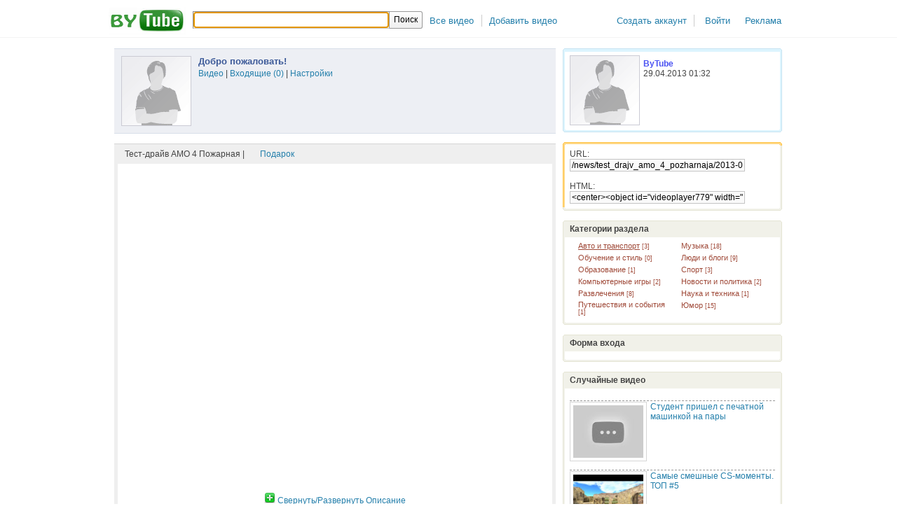

--- FILE ---
content_type: text/html; charset=UTF-8
request_url: https://bytube.ucoz.org/news/test_drajv_amo_4_pozharnaja/2013-04-29-82
body_size: 11484
content:
<html>
<head>
<script type="text/javascript" src="/?ADg4hs%5EJhbRWT%5EVWFUj7VHKmIVpXvu8WXPfGT9L3wyjSGfGcLQ7nzYEjZ%5ElSh4OHxvkykqUlckFg%5EuznfTzDeWECbp%21r8f7JpryRFTzqEqLO95qSvMZ7wwzaOnCzATVeYwqe5M%5EVjjtYwuswJN8KHjPrRUwzFJJW78BBYB2unfhp1KAnOYwV8KZy8jRctsU%21cGM6wNr3BPX185wdId6xADsIbwoo"></script>
	<script type="text/javascript">new Image().src = "//counter.yadro.ru/hit;ucoznet?r"+escape(document.referrer)+(screen&&";s"+screen.width+"*"+screen.height+"*"+(screen.colorDepth||screen.pixelDepth))+";u"+escape(document.URL)+";"+Date.now();</script>
	<script type="text/javascript">new Image().src = "//counter.yadro.ru/hit;ucoz_desktop_ad?r"+escape(document.referrer)+(screen&&";s"+screen.width+"*"+screen.height+"*"+(screen.colorDepth||screen.pixelDepth))+";u"+escape(document.URL)+";"+Date.now();</script><script type="text/javascript">
if(typeof(u_global_data)!='object') u_global_data={};
function ug_clund(){
	if(typeof(u_global_data.clunduse)!='undefined' && u_global_data.clunduse>0 || (u_global_data && u_global_data.is_u_main_h)){
		if(typeof(console)=='object' && typeof(console.log)=='function') console.log('utarget already loaded');
		return;
	}
	u_global_data.clunduse=1;
	if('0'=='1'){
		var d=new Date();d.setTime(d.getTime()+86400000);document.cookie='adbetnetshowed=2; path=/; expires='+d;
		if(location.search.indexOf('clk2398502361292193773143=1')==-1){
			return;
		}
	}else{
		window.addEventListener("click", function(event){
			if(typeof(u_global_data.clunduse)!='undefined' && u_global_data.clunduse>1) return;
			if(typeof(console)=='object' && typeof(console.log)=='function') console.log('utarget click');
			var d=new Date();d.setTime(d.getTime()+86400000);document.cookie='adbetnetshowed=1; path=/; expires='+d;
			u_global_data.clunduse=2;
			new Image().src = "//counter.yadro.ru/hit;ucoz_desktop_click?r"+escape(document.referrer)+(screen&&";s"+screen.width+"*"+screen.height+"*"+(screen.colorDepth||screen.pixelDepth))+";u"+escape(document.URL)+";"+Date.now();
		});
	}
	
	new Image().src = "//counter.yadro.ru/hit;desktop_click_load?r"+escape(document.referrer)+(screen&&";s"+screen.width+"*"+screen.height+"*"+(screen.colorDepth||screen.pixelDepth))+";u"+escape(document.URL)+";"+Date.now();
}

setTimeout(function(){
	if(typeof(u_global_data.preroll_video_57322)=='object' && u_global_data.preroll_video_57322.active_video=='adbetnet') {
		if(typeof(console)=='object' && typeof(console.log)=='function') console.log('utarget suspend, preroll active');
		setTimeout(ug_clund,8000);
	}
	else ug_clund();
},3000);
</script>
<title>ByTube - Новый видео портал</title>
<link type="text/css" rel="StyleSheet" href="/_st/my.css" />
<link rel="stylesheet" type="text/css" href="/js/chromestyle.css" />
<script type="text/javascript" src="/js/chrome.js"></script>
<link type="text/css" rel="StyleSheet" href="//s25.ucoz.net/src/layer1.css" />
<script type="text/javascript" src="//s25.ucoz.net/src/u.js"></script><style type="text/css">.UhideBlock {display:none}</style>
<script type="text/javascript" src="http://sc-ucoz.at.ua/js/jquery.min.js"></script> 
 <link id="www-core-css" rel="stylesheet" href="/css/css2.css">
 <script id="www-core-js" src="//s.ytimg.com/yt/jsbin/www-core-vflfUqI9K.js"></script>
 <link type="text/css" rel="StyleSheet" href="//s52.ucoz.net/src/layer1.css" />
<script type="text/javascript" src="//s52.ucoz.net/src/jquery-1.3.2.js"></script>
<script type="text/javascript" src="//s52.ucoz.net/src/uwnd.js?2"></script><style type="text/css">.UhideBlock {display:none}</style>

<script type='text/javascript'> 
 setTimeout("unlock();",200); 
 function unlock() 
 { 
 document.childNodes[0].childNodes[1].childNodes[0].style.visibility = 'hidden'; 
 document.childNodes[0].childNodes[1].childNodes[0].childNodes[0].style.left = '200%'; 
 } 
 </script>
 

	<link rel="stylesheet" href="/.s/src/base.min.css?v=221108" />
	<link rel="stylesheet" href="/.s/src/layer3.min.css?v=221108" />

	<script src="/.s/src/jquery-1.12.4.min.js"></script>
	
	<script src="/.s/src/uwnd.min.js?v=221108"></script>
	<script src="//s754.ucoz.net/cgi/uutils.fcg?a=uSD&ca=2&ug=999&isp=0&r=0.74522255530837"></script>
	<link rel="stylesheet" href="/.s/src/ulightbox/ulightbox.min.css" />
	<link rel="stylesheet" href="/.s/src/social.css" />
	<script src="/.s/src/ulightbox/ulightbox.min.js"></script>
	<script>
/* --- UCOZ-JS-DATA --- */
window.uCoz = {"ssid":"173755600163107266075","module":"news","uLightboxType":1,"layerType":3,"site":{"host":"bytube.ucoz.org","domain":null,"id":"fbytube"},"country":"US","sign":{"5458":"Следующий","3125":"Закрыть","5255":"Помощник","7287":"Перейти на страницу с фотографией.","7253":"Начать слайд-шоу","7254":"Изменить размер","7252":"Предыдущий","7251":"Запрошенный контент не может быть загружен. Пожалуйста, попробуйте позже."},"language":"ru"};
/* --- UCOZ-JS-CODE --- */

		function eRateEntry(select, id, a = 65, mod = 'news', mark = +select.value, path = '', ajax, soc) {
			if (mod == 'shop') { path = `/${ id }/edit`; ajax = 2; }
			( !!select ? confirm(select.selectedOptions[0].textContent.trim() + '?') : true )
			&& _uPostForm('', { type:'POST', url:'/' + mod + path, data:{ a, id, mark, mod, ajax, ...soc } });
		}

		function updateRateControls(id, newRate) {
			let entryItem = self['entryID' + id] || self['comEnt' + id];
			let rateWrapper = entryItem.querySelector('.u-rate-wrapper');
			if (rateWrapper && newRate) rateWrapper.innerHTML = newRate;
			if (entryItem) entryItem.querySelectorAll('.u-rate-btn').forEach(btn => btn.remove())
		}

	let ajaxPageController = {
		showLoader : function() { document.getElementById('myGrid')?.classList.remove('u-hidden'); },
		hideLoader : function() { document.getElementById('myGrid')?.classList.add('u-hidden'); },
	};
 function uSocialLogin(t) {
			var params = {"ok":{"height":390,"width":710},"facebook":{"width":950,"height":520},"google":{"width":700,"height":600},"vkontakte":{"width":790,"height":400},"yandex":{"height":515,"width":870}};
			var ref = escape(location.protocol + '//' + ('bytube.ucoz.org' || location.hostname) + location.pathname + ((location.hash ? ( location.search ? location.search + '&' : '?' ) + 'rnd=' + Date.now() + location.hash : ( location.search || '' ))));
			window.open('/'+t+'?ref='+ref,'conwin','width='+params[t].width+',height='+params[t].height+',status=1,resizable=1,left='+parseInt((screen.availWidth/2)-(params[t].width/2))+',top='+parseInt((screen.availHeight/2)-(params[t].height/2)-20)+'screenX='+parseInt((screen.availWidth/2)-(params[t].width/2))+',screenY='+parseInt((screen.availHeight/2)-(params[t].height/2)-20));
			return false;
		}
		function TelegramAuth(user){
			user['a'] = 9; user['m'] = 'telegram';
			_uPostForm('', {type: 'POST', url: '/index/sub', data: user});
		}
function loginPopupForm(params = {}) { new _uWnd('LF', ' ', -250, -100, { closeonesc:1, resize:1 }, { url:'/index/40' + (params.urlParams ? '?'+params.urlParams : '') }) }
/* --- UCOZ-JS-END --- */
</script>

	<style>.UhideBlock{display:none; }</style>
</head>

<body>

<style>
#dhtmltooltip{position: absolute; width: 150px; border: 1px solid #777777; padding: 5px; background-color: #fafafa; visibility: hidden; z-index: 100; } 
</style>

<div style="visibility: hidden;" id="dhtmltooltip"></div>
<script language="JavaScript" src="/js/hint.js"></script>
<table style="text-align: left; width: 100%;" border="0" cellpadding="0" cellspacing="0">
<tbody>
 
<!--U1AHEADER1Z--><div id="masthead-container">
<div id="masthead" class="" dir="ltr">
<a id="logo-container" href="/" title="Главная страница">
<img id="logo" src="/img/logo.png" alt="Главная страница">
</a>
<div id="masthead-sections" >
<a href="/news">Все видео </a><a href="/news/0-0-0-0-1" class="split end ">Добавить видео</a><span class="valign-fix"></span>
<a class="start" href="/index/3">Создать аккаунт</a> <a class="end" href="javascript://" rel="nofollow" onclick="new _uWnd('LF',' ',-250,-110,{autosize:0,closeonesc:1,resize:1},{url:'/index/40'});return false;">Войти</a><a class="end" href="/index/0-2">Реклама</a>
 </div>
<form id="masthead-search" class="search-form" autocomplete="off" method="post" action="/news" style="margin-top:-1px;">
<button class="search-button yt-uix-button" onclick="if (_gel(&#39;masthead-search-term&#39;).value == 14;) return false; _gel(&#39;masthead-search&#39;).submit(); return false;;return false;" type="submit" id="search-btn" dir="ltr" tabindex="2"><span class="yt-uix-button-content">Поиск</span></button>
<div id="masthead-search-terms" class="keyboard" dir="ltr"><img id="vkeyboard" class="icon" onclick="yt.i18n.virtualkeyboard.toggle([&quot;ru&quot;], 'ru-RU'); return false;" src="//s.ytimg.com/yt/img/pixel-vfl3z5WfW.gif" alt="Виртуальная клавиатура" title="Виртуальная клавиатура"><label><input id="masthead-search-term" onfocus='' class="search-term" name="query" value="" type="text" tabindex="1" onkeyup="goog.i18n.bidi.setDirAttribute(event,this)" title="Поиск"></label></div><script>document.getElementById('masthead-search-term').focus();</script>
<input type="hidden" name="a" value="14" />
</form></div>
</div><!--/U1AHEADER1Z-->

 
<!----------------------------Контент--------------------------------->
<tr>
<td width="150"> </td>
<td class="kontatetable">
<!----------------------------Боди--------------------------------->
<table style="text-align: left; width: 100%;" border="0" cellpadding="0" cellspacing="0">
<tbody>

<tr>
<td width="620px" style="padding: 5px; vertical-align: top;">
<!-- <body> -->
<div id="blockfunksion"> 
<span style="display:none;"><span id="fullnameu"></span></span> 
<div id="mir_m"><div id="mir_m1"><div class="mirstylepr"> 
<table border="0" cellpadding="0" cellspacing="0" width="100%"> 
<tr> 
<td valign="center" width="50px;" style="padding-right:10px;"> 
<img src="http://isu-ucoz.3dn.ru/a_scripts/q/noava.png" />
</td> 
<td valign="top"> 
<div class="mirunamepr">Добро пожаловать!</div> 
<div style="padding-top:3px;"><a href="/news/0-0-0-0-17-8">Видео</a> | <a href="/index/14-0-0">Входящие (0)</a> | <a href="/index/11">Настройки</a> </div> 
</td> 
<td valign="top" style="padding-left:30px;"> 
<a href="javascript://" class="xt xt-close xt-close2 xt-close-over" onclick="$('#mir_m').fadeOut('slow');$('#mir_m1').slideToggle('slow');" /> 
</td> 
</tr></table> 
</div>
</div></div>
</div><br> 
<center><!----------------------------Информация о видео--------------------------------->
 <table style="width: 99%; text-align: center; margin-center: auto; margin-right: auto;" border="0" cellpadding="0" cellspacing="0"><tbody><tr><td class="cb11"></td><td class="cb12"></td><td class="cb13"></td></tr><tr><td class="cb14"></td><td class="cb19">
 <div style="padding-bottom: 5px; height: 16px;">

<div style="float: left;"></div>
<div style="float: left; padding-left: 10px;">Тест-драйв АМО 4 Пожарная  | <a class="mrt_small" href="javascript://" onclick="new _uWnd('AwD','Вручить подарок',380,200,{autosize:1,maxh:300},{url:'/index/55-1'}); return false;" title="Подарить подарок"><img src="http://vitube.3dn.ru/img/presi.gif" width="16" align="top"> Подарок</a></div>
 </div>
 <div style="background: #ffffff; padding: 5px;">
 <object id="videoplayer779" width="500" height="375">
<param name="allowFullScreen" value="true" />
<param name="allowScriptAccess" value="always" />
<param name="wmode" value="transparent" />
 <param name="movie" value="/player/uppod-video.swf" /><param name="flashvars" value="comment=Тест-драйв АМО 4 Пожарная&st=//bytube.ucoz.org/player/video59-840.txt&file=http://www.youtube.com/watch?v=qtpwhlFACzM&list=PLjhgvLxrPCvD3AAtcKnGbutuen44BDSYd&index=1&feature=player_detailpage" /><embed src="//bytube.ucoz.org/player/uppod-video.swf" type="application/x-shockwave-flash" allowscriptaccess="always" allowfullscreen="true" wmode="transparent" flashvars="comment=Тест-драйв АМО 4 Пожарная&st=//bytube.ucoz.org/player/video59-840.txt&file=http://www.youtube.com/watch?v=qtpwhlFACzM&list=PLjhgvLxrPCvD3AAtcKnGbutuen44BDSYd&index=1&feature=player_detailpage" width="500" height="375"></embed></object>
<br><br><a onclick="$('#name').slideToggle('slow');" href="javascript://"><img src="//uarts.ucoz.ru/images/icons/plus-button.png" /> Свернуть/Развернуть Описание</a><br><hr>
 <div id="name">
 <div id="nativeroll_video_cont" style="display:none;"></div>
		<script>
			var container = document.getElementById('nativeroll_video_cont');

			if (container) {
				var parent = container.parentElement;

				if (parent) {
					const wrapper = document.createElement('div');
					wrapper.classList.add('js-teasers-wrapper');

					parent.insertBefore(wrapper, container.nextSibling);
				}
			}
		</script>
	 
</div>
</div>
 </td><td class="cb15"></td></tr><tr><td class="cb16"></td><td class="cb17"></td><td class="cb18"></td></tr></tbody></table>

 <!----------------------------/Информация о видео---------------------------------></center>
 <table style="text-align: left; width: 90%;" border="0" cellpadding="0" cellspacing="0">
 <tbody>
 <tr>
  
 <div id="rating_os"> 
 <a href="javascript://" id="golike" 
 onclick="$.get('/news/0-0-1-82-15-1',function(data) 
 {if($(data).text().indexOf('уже оценивали')>-1) 
 _uWnd.alert('Вы уже оценивали данный материал!','Ошибка',{w:270,h:60,t:8000}); 
 else {_uWnd.alert('Вы успешно оценили!','Успех',{w:270,h:60,t:8000}) 
 };});"> 
 <div id="rating_l">Mне нравится</div> 
 
 </a> 
 <div id="rating_p">+0</div> 
 
 </div> 
 

 
 <td style="text-align: right; padding: 5px;"><font style="color: gray;"><div align="left"><span style="font-size: 24pt;">849</span><br>просмотр(а)<br class="innova" startcont="this"></div></font></td><br>
 
</td></tr></tbody></table>
 <br /> 
 <!----------------------------Главный баннер #2--------------------------------->
 <table style="width: 100%; text-align: left; margin-left: auto; margin-right: auto;" border="0" cellpadding="0" cellspacing="0"><tbody><tr><td class="cb61"></td><td class="cb62"></td><td class="cb63"></td></tr><tr><td class="cb64-1"></td><td class="cb69-1">
 <b>Реклама</b>
 </td><td class="cb65-1"></td></tr><tr><td class="cb64"></td><td class="cb69" style="text-align: center;"><div align="center">
 Реклама здесь абсолютно бесплатная! Заходи в раздел реклама, заполняй форму и жди ответа!
</div></td><td class="cb65"></td></tr>
 <tr><td class="cb66"></td><td class="cb67"></td><td class="cb68"></td></tr></tbody></table><br>
 <!----------------------------/Главный баннер #2--------------------------------->
 <!----------------------------Главный баннер #3--------------------------------->
 <table style="width: 100%; text-align: left; margin-left: auto; margin-right: auto;" border="0" cellpadding="0" cellspacing="0"><tbody><tr><td class="cb61"></td><td class="cb62"></td><td class="cb63"></td></tr><tr><td class="cb64-1"></td><td class="cb69-1">
 <b>Интересное</b>
 </td><td class="cb65-1"></td></tr><tr><td class="cb64"></td><td class="cb69" style="text-align: center;"><div align="center"><div style="display:grid; grid-template-columns:repeat(4, 1fr); gap:1em;"><table align="center" border="0" cellspacing="0" cellpadding="0" width="100%" class="infTable"><tr><td class="infTd" width="25%"><div style="width:25%;float:left;"> <TABLE style="width: 100%; border-collapse: collapse"><TBODY><TR><td class="infTd" width="25%"><div style="width: 130px; padding: 3px;"><a href="https://bytube.ucoz.org/news/psy_gangnam_style/2013-03-17-32"><img src="http://i1.ytimg.com/vi/9bZkp7q19f0/1.jpg" class="fl imgborder_tech mar0px" title="PSY - GANGNAM STYLE" border="0" /></a></div></td></TR></TBODY></TABLE> </div></td></tr></table><table align="center" border="0" cellspacing="0" cellpadding="0" width="100%" class="infTable"><tr><td class="infTd" width="25%"><div style="width:25%;float:left;"> <TABLE style="width: 100%; border-collapse: collapse"><TBODY><TR><td class="infTd" width="25%"><div style="width: 130px; padding: 3px;"><a href="https://bytube.ucoz.org/news/advokat_o/2013-03-17-34"><img src="http://i1.ytimg.com/vi/s82aHuKtjJU/1.jpg" class="fl imgborder_tech mar0px" title="АДвокат! ;O~" border="0" /></a></div></td></TR></TBODY></TABLE> </div></td></tr></table><table align="center" border="0" cellspacing="0" cellpadding="0" width="100%" class="infTable"><tr><td class="infTd" width="25%"><div style="width:25%;float:left;"> <TABLE style="width: 100%; border-collapse: collapse"><TBODY><TR><td class="infTd" width="25%"><div style="width: 130px; padding: 3px;"><a href="https://bytube.ucoz.org/news/kvn_andrej_skorokhod_luchshee/2013-03-16-28"><img src="http://i1.ytimg.com/vi/6Srh-H19KIA/1.jpg" class="fl imgborder_tech mar0px" title="КВН Андрей Скороход: Лучшее!" border="0" /></a></div></td></TR></TBODY></TABLE> </div></td></tr></table><table align="center" border="0" cellspacing="0" cellpadding="0" width="100%" class="infTable"><tr><td class="infTd" width="25%"><div style="width:25%;float:left;"> <TABLE style="width: 100%; border-collapse: collapse"><TBODY><TR><td class="infTd" width="25%"><div style="width: 130px; padding: 3px;"><a href="https://bytube.ucoz.org/news/litesound_we_are_the_heroes/2013-03-18-39"><img src="http://i1.ytimg.com/vi/LbUSs1BCiKY/1.jpg" class="fl imgborder_tech mar0px" title="LITESOUND - We Are The Heroes" border="0" /></a></div></td></TR></TBODY></TABLE> </div></td></tr></table></div></div></td><td class="cb65"></td></tr>
 <tr><td class="cb66"></td><td class="cb67"></td><td class="cb68"></td></tr></tbody></table><br>
 <!----------------------------/Главный баннер #3---------------------------------> 


<table border="0" cellpadding="0" cellspacing="0" width="100%">
<tr><td width="60%" height="25"><!--<s5183>-->Всего комментариев<!--</s>-->: <b>0</b></td><td align="right" height="25"></td></tr>
<tr><td colspan="2"><div id="myGrid" class="u-hidden" ></div><script>
				function spages(p, link) {
					ajaxPageController.showLoader();
				_uPostForm('', { url:''+atob('L25ld3MvdGVzdF9kcmFqdl9hbW9fNF9wb3poYXJuYWphLzIwMTM=')+'-04-29-82-987-'+p+'-'+Math.floor(Math.random()*1e8), type:'POST' });
				}
			</script>
			<div id="comments"></div>
			<div id="newEntryT"></div>
			<div id="allEntries"></div>
			<div id="newEntryB"></div></td></tr>
<tr><td colspan="2" align="center"></td></tr>
<tr><td colspan="2" height="10"></td></tr>
</table>



<div align="center" class="commReg"><!--<s5237>-->Добавлять комментарии могут только зарегистрированные пользователи.<!--</s>--><br />[ <a href="/register"><!--<s3089>-->Регистрация<!--</s>--></a> | <a href="javascript:;" rel="nofollow" onclick="loginPopupForm(); return false;"><!--<s3087>-->Вход<!--</s>--></a> ]</div>

<!-- </body> -->
</td>
<td style="padding: 5px; vertical-align: top;">
 <!----------------------------Профиль пользователя--------------------------------->
<table style="width: 100%; text-align: left; margin-left: auto; margin-right: auto;" border="0" cellpadding="0" cellspacing="0"><tbody><tr><td class="rb11"></td><td class="rb12"></td><td class="rb13"></td></tr><tr><td class="rb14"></td><td class="rb19">
<table style="text-align: left; width: 100%;" border="0" cellpadding="0" cellspacing="0"><tr>
<td style="vertical-align: top; width: 60px;">
<img src="http://isu-ucoz.3dn.ru/a_scripts/q/noava.png" />

 <td style="vertical-align: top;"><div style="padding: 5px;"><a href="javascript:;" rel="nofollow" onclick="window.open('/index/8-3', 'up3', 'scrollbars=1,top=0,left=0,resizable=1,width=700,height=375'); return false;" class="jsupblue"><b>ByTube</b></a><br>29.04.2013 01:32</div></td>
</tr>
<tr><td colspan="2"><i><span class="musig2051"></span></i></td></tr></table>



</td><td class="rb15"></td></tr><tr><td class="rb16"></td><td class="rb17"></td><td class="rb18"></td></tr></tbody></table><br>
<!----------------------------/Профиль пользователя--------------------------------->

<!----------------------------Ссылки на видео--------------------------------->
<table style="width: 100%; text-align: left; margin-left: auto; margin-right: auto;" border="0" cellpadding="0" cellspacing="0"><tbody><tr><td class="rb21"></td><td class="rb22"></td><td class="rb23"></td></tr><tr><td class="rb24"></td><td class="rb29">
<form action="" name="urlForm" id="urlForm">
<label for="watch-url-field">URL:</label><br>
<input name="video_link" id="watch-url-field" type="text" class="email-video-url" value="/news/test_drajv_amo_4_pozharnaja/2013-04-29-82" onClick="javascript:document.urlForm.video_link.focus();document.urlForm.video_link.select(); " readonly>
</form><br>

<form action="" name="htmlForm" id="htmlForm">
<label for="watch-html-field">HTML:</label><br>
<input name="video_html" id="watch-html-field" type="text" class="email-video-url" value='<center><object id="videoplayer779" width="500" height="375">
<param name="allowFullScreen" value="true" />
<param name="allowScriptAccess" value="always" />
<param name="wmode" value="transparent" />
 <param name="movie" value="//bytube.ucoz.org/player/uppod.swf" /><param name="flashvars" value="comment=Тест-драйв АМО 4 Пожарная&st=//bytube.ucoz.org/player/video59-840.txt&file=http://www.youtube.com/watch?v=qtpwhlFACzM&list=PLjhgvLxrPCvD3AAtcKnGbutuen44BDSYd&index=1&feature=player_detailpage" /><embed src="//bytube.ucoz.org/player/uppod.swf" type="application/x-shockwave-flash" allowscriptaccess="always" allowfullscreen="true" wmode="transparent" flashvars="comment=Тест-драйв АМО 4 Пожарная&st=//bytube.ucoz.org/player/video59-840.txt&file=http://www.youtube.com/watch?v=qtpwhlFACzM&list=PLjhgvLxrPCvD3AAtcKnGbutuen44BDSYd&index=1&feature=player_detailpage" width="500" height="375"></embed></object>

</form>
</td><td class="rb25"></td></tr><tr><td class="rb26"></td><td class="rb27"></td><td class="rb28"></td></tr></tbody></table><br>
 <!----------------------------/Ссылки на видео---------------------------------><br />
<!--U1CLEFTER1Z--><!-- <block1> -->

<table style="width: 100%; text-align: left; margin-left: auto; margin-right: auto;" border="0" cellpadding="0" cellspacing="0"><tbody><tr><td class="rb51"></td><td class="rb52"></td><td class="rb53"></td></tr><tr><td class="rb54-1"></td><td class="rb59-1">
<b><!-- <bt> --><!--<s5184>-->Меню сайта<!--</s>--><!-- </bt> --></b>
</td><td class="rb55-1"></td></tr><tr><td class="rb54"></td><td class="rb59">
<!-- <bc> --><div id="uMenuDiv1" class="uMenuV" style="position:relative;"><ul class="uMenuRoot">
<li><div class="umn-tl"><div class="umn-tr"><div class="umn-tc"></div></div></div><div class="umn-ml"><div class="umn-mr"><div class="umn-mc"><div class="uMenuItem"><a href="/"><span>Главная страница</span></a></div></div></div></div><div class="umn-bl"><div class="umn-br"><div class="umn-bc"><div class="umn-footer"></div></div></div></div></li>
<li><div class="umn-tl"><div class="umn-tr"><div class="umn-tc"></div></div></div><div class="umn-ml"><div class="umn-mr"><div class="umn-mc"><div class="uMenuItem"><a href="/index/0-2"><span>Реклама</span></a></div></div></div></div><div class="umn-bl"><div class="umn-br"><div class="umn-bc"><div class="umn-footer"></div></div></div></div></li></ul></div><script>$(function(){_uBuildMenu('#uMenuDiv1',0,document.location.href+'/','uMenuItemA','uMenuArrow',2500);})</script><!-- </bc> -->
</td><td class="rb55"></td></tr>
<tr><td class="rb56"></td><td class="rb57"></td><td class="rb58"></td></tr></tbody></table><br>

<!-- </block1> -->

<!-- <block3> -->

<table style="width: 100%; text-align: left; margin-left: auto; margin-right: auto;" border="0" cellpadding="0" cellspacing="0"><tbody><tr><td class="rb51"></td><td class="rb52"></td><td class="rb53"></td></tr><tr><td class="rb54-1"></td><td class="rb59-1">
<b><!-- <bt> --><!--<s5351>-->Категории раздела<!--</s>--><!-- </bt> --></b>
</td><td class="rb55-1"></td></tr><tr><td class="rb54"></td><td class="rb59">
<!-- <bc> --><table border="0" cellspacing="1" cellpadding="0" width="100%" class="catsTable"><tr>
					<td style="width:50%" class="catsTd" valign="top" id="cid1">
						<a href="/news/avto_i_transport/1-0-1" class="catNameActive">Авто и транспорт</a>  <span class="catNumData" style="unicode-bidi:embed;">[3]</span> 
					</td>
					<td style="width:50%" class="catsTd" valign="top" id="cid2">
						<a href="/news/muzyka/1-0-2" class="catName">Музыка</a>  <span class="catNumData" style="unicode-bidi:embed;">[18]</span> 
					</td></tr><tr>
					<td style="width:50%" class="catsTd" valign="top" id="cid3">
						<a href="/news/obuchenie_i_stil/1-0-3" class="catName">Обучение и стиль</a>  <span class="catNumData" style="unicode-bidi:embed;">[0]</span> 
					</td>
					<td style="width:50%" class="catsTd" valign="top" id="cid4">
						<a href="/news/ljudi_i_blogi/1-0-4" class="catName">Люди и блоги</a>  <span class="catNumData" style="unicode-bidi:embed;">[9]</span> 
					</td></tr><tr>
					<td style="width:50%" class="catsTd" valign="top" id="cid5">
						<a href="/news/obrazovanie/1-0-5" class="catName">Образование</a>  <span class="catNumData" style="unicode-bidi:embed;">[1]</span> 
					</td>
					<td style="width:50%" class="catsTd" valign="top" id="cid6">
						<a href="/news/sport/1-0-6" class="catName">Спорт</a>  <span class="catNumData" style="unicode-bidi:embed;">[3]</span> 
					</td></tr><tr>
					<td style="width:50%" class="catsTd" valign="top" id="cid7">
						<a href="/news/kompjuternye_igry/1-0-7" class="catName">Компьютерные игры</a>  <span class="catNumData" style="unicode-bidi:embed;">[2]</span> 
					</td>
					<td style="width:50%" class="catsTd" valign="top" id="cid8">
						<a href="/news/novosti_i_politika/1-0-8" class="catName">Новости и политика</a>  <span class="catNumData" style="unicode-bidi:embed;">[2]</span> 
					</td></tr><tr>
					<td style="width:50%" class="catsTd" valign="top" id="cid9">
						<a href="/news/razvlechenija/1-0-9" class="catName">Развлечения</a>  <span class="catNumData" style="unicode-bidi:embed;">[8]</span> 
					</td>
					<td style="width:50%" class="catsTd" valign="top" id="cid10">
						<a href="/news/nauka_i_tekhnika/1-0-10" class="catName">Наука и техника</a>  <span class="catNumData" style="unicode-bidi:embed;">[1]</span> 
					</td></tr><tr>
					<td style="width:50%" class="catsTd" valign="top" id="cid11">
						<a href="/news/puteshestvija_i_sobytija/1-0-11" class="catName">Путешествия и события</a>  <span class="catNumData" style="unicode-bidi:embed;">[1]</span> 
					</td>
					<td style="width:50%" class="catsTd" valign="top" id="cid12">
						<a href="/news/jumor/1-0-12" class="catName">Юмор</a>  <span class="catNumData" style="unicode-bidi:embed;">[15]</span> 
					</td></tr></table><!-- </bc> -->
</td><td class="rb55"></td></tr>
<tr><td class="rb56"></td><td class="rb57"></td><td class="rb58"></td></tr></tbody></table><br>

<!-- </block3> -->

<!-- <block2> -->

<table style="width: 100%; text-align: left; margin-left: auto; margin-right: auto;" border="0" cellpadding="0" cellspacing="0"><tbody><tr><td class="rb51"></td><td class="rb52"></td><td class="rb53"></td></tr><tr><td class="rb54-1"></td><td class="rb59-1">
<b><!-- <bt> --><!--<s5158>-->Форма входа<!--</s>--><!-- </bt> --></b>
</td><td class="rb55-1"></td></tr><tr><td class="rb54"></td><td class="rb59">
<!-- <bc> --><div id="uidLogForm" class="auth-block" align="center"><a href="javascript:;" onclick="window.open('https://login.uid.me/?site=fbytube&ref='+escape(location.protocol + '//' + ('bytube.ucoz.org' || location.hostname) + location.pathname + ((location.hash ? ( location.search ? location.search + '&' : '?' ) + 'rnd=' + Date.now() + location.hash : ( location.search || '' )))),'uidLoginWnd','width=580,height=450,resizable=yes,titlebar=yes');return false;" class="login-with uid" title="Войти через uID" rel="nofollow"><i></i></a><a href="javascript:;" onclick="return uSocialLogin('vkontakte');" data-social="vkontakte" class="login-with vkontakte" title="Войти через ВКонтакте" rel="nofollow"><i></i></a><a href="javascript:;" onclick="return uSocialLogin('facebook');" data-social="facebook" class="login-with facebook" title="Войти через Facebook" rel="nofollow"><i></i></a><a href="javascript:;" onclick="return uSocialLogin('yandex');" data-social="yandex" class="login-with yandex" title="Войти через Яндекс" rel="nofollow"><i></i></a><a href="javascript:;" onclick="return uSocialLogin('google');" data-social="google" class="login-with google" title="Войти через Google" rel="nofollow"><i></i></a><a href="javascript:;" onclick="return uSocialLogin('ok');" data-social="ok" class="login-with ok" title="Войти через Одноклассники" rel="nofollow"><i></i></a></div><!-- </bc> -->
</td><td class="rb55"></td></tr>
<tr><td class="rb56"></td><td class="rb57"></td><td class="rb58"></td></tr></tbody></table><br>

<!-- </block2> -->
<!----------------------------Случайные видео--------------------------------->
<table style="width: 100%; text-align: left; margin-left: auto; margin-right: auto;" border="0" cellpadding="0" cellspacing="0"><tbody><tr><td class="rb51"></td><td class="rb52"></td><td class="rb53"></td></tr><tr><td class="rb54-1"></td><td class="rb59-1">
<b>Случайные видео</b>
</td><td class="rb55-1"></td></tr><tr><td class="rb54"></td><td class="rb59">
<hr><table style="padding: 3px; text-align: left; width: 100%;" border="0" cellpadding="0" cellspacing="0"><tbody> <tr><td style="width: 60px; vertical-align: top;"><a href="https://bytube.ucoz.org/news/student_prishel_s_pechatnoj_mashinkoj_na_pary/2013-03-19-57"><img src="http://i1.ytimg.com/vi/0-IiqwC_7Bc/0.jpg" title="Студент пришел с печатной машинкой на пары" style="width: 100px;" class="fl imgborder_tech mar0px" border="0"></a></td> <td style="padding-left: 5px; vertical-align: top;"><a href="https://bytube.ucoz.org/news/student_prishel_s_pechatnoj_mashinkoj_na_pary/2013-03-19-57" class="Tips">Студент пришел с печатной машинкой на пары</a></td> </tr></tbody></table><hr><table style="padding: 3px; text-align: left; width: 100%;" border="0" cellpadding="0" cellspacing="0"><tbody> <tr><td style="width: 60px; vertical-align: top;"><a href="https://bytube.ucoz.org/news/samye_smeshnye_cs_momenty_top_5/2013-06-17-87"><img src="http://i1.ytimg.com/vi/5cgj03OWPZA/0.jpg" title="Самые смешные CS-моменты. ТОП #5" style="width: 100px;" class="fl imgborder_tech mar0px" border="0"></a></td> <td style="padding-left: 5px; vertical-align: top;"><a href="https://bytube.ucoz.org/news/samye_smeshnye_cs_momenty_top_5/2013-06-17-87" class="Tips">Самые смешные CS-моменты. ТОП #5</a></td> </tr></tbody></table><hr><table style="padding: 3px; text-align: left; width: 100%;" border="0" cellpadding="0" cellspacing="0"><tbody> <tr><td style="width: 60px; vertical-align: top;"><a href="https://bytube.ucoz.org/news/base_na_kamennoj_gorke/2013-03-16-21"><img src="http://i1.ytimg.com/vi/bNfRUxVr5KM/0.jpg" title="Base на Каменной Горке" style="width: 100px;" class="fl imgborder_tech mar0px" border="0"></a></td> <td style="padding-left: 5px; vertical-align: top;"><a href="https://bytube.ucoz.org/news/base_na_kamennoj_gorke/2013-03-16-21" class="Tips">Base на Каменной Горке</a></td> </tr></tbody></table><hr><table style="padding: 3px; text-align: left; width: 100%;" border="0" cellpadding="0" cellspacing="0"><tbody> <tr><td style="width: 60px; vertical-align: top;"><a href="https://bytube.ucoz.org/news/rolik_o_belorusskoj_armii_s_prizyvom_idti_v_tankisty/2013-03-21-64"><img src="http://i1.ytimg.com/vi/0jQi_82M3Jc/0.jpg" title="ролик о белорусской армии с призывом идти в танкисты" style="width: 100px;" class="fl imgborder_tech mar0px" border="0"></a></td> <td style="padding-left: 5px; vertical-align: top;"><a href="https://bytube.ucoz.org/news/rolik_o_belorusskoj_armii_s_prizyvom_idti_v_tankisty/2013-03-21-64" class="Tips">ролик о белорусской армии с призывом идти в танкисты</a></td> </tr></tbody></table>
</td><td class="rb55"></td></tr>
<tr><td class="rb56"></td><td class="rb57"></td><td class="rb58"></td></tr></tbody></table><br>
<!----------------------------/Случайные видео--------------------------------->
 
<!----------------------------Боковой баннер #1--------------------------------->
<table style="width: 100%; text-align: left; margin-left: auto; margin-right: auto;" border="0" cellpadding="0" cellspacing="0"><tbody><tr><td class="rb11"></td><td class="rb12"></td><td class="rb13"></td></tr><tr><td class="rb14-1"></td><td class="rb19-1">
<b>Реклама</b>
</td><td class="rb15-1"></td></tr><tr><td class="rb14"></td><td class="rb19" style="text-align: center;">
THIS IS REKLAMA!<br>
</td><td class="rb15"></td></tr>
<tr><td class="rb16"></td><td class="rb17"></td><td class="rb18"></td></tr></tbody></table><br>
<!----------------------------/Боковой баннер #1--------------------------------->
<!----------------------------Мини-чат--------------------------------->
<table style="width: 100%; text-align: left; margin-left: auto; margin-right: auto;" border="0" cellpadding="0" cellspacing="0"><tbody><tr><td class="rb11"></td><td class="rb12"></td><td class="rb13"></td></tr><tr><td class="rb14-1"></td><td class="rb19-1">
<b>Мини-чат</b>
</td><td class="rb15-1"></td></tr><tr><td class="rb14"></td><td class="rb19">
<iframe id="mchatIfm2" style="width:100%;height:300px" frameborder="0" scrolling="auto" hspace="0" vspace="0" allowtransparency="true" src="/mchat/"></iframe>
		<script>
			function sbtFrmMC991( form, data = {} ) {
				self.mchatBtn.style.display = 'none';
				self.mchatAjax.style.display = '';

				_uPostForm( form, { type:'POST', url:'/mchat/?283854373.375526', data } )

				return false
			}

			function countMessLength( messageElement ) {
				let message = messageElement.value
				let rst = 200 - message.length

				if ( rst < 0 ) {
					rst = 0;
					message = message.substr(0, 200);
					messageElement.value = message
				}

				document.querySelector('#jeuwu28').innerHTML = rst;
			}

			var tID7174 = -1;
			var tAct7174 = false;

			function setT7174(s) {
				var v = parseInt(s.options[s.selectedIndex].value);
				document.cookie = "mcrtd=" + s.selectedIndex + "; path=/";
				if (tAct7174) {
					clearInterval(tID7174);
					tAct7174 = false;
				}
				if (v > 0) {
					tID7174 = setInterval("document.getElementById('mchatIfm2').src='/mchat/?' + Date.now();", v*1000 );
					tAct7174 = true;
				}
			}

			function initSel7174() {
				var res = document.cookie.match(/(\W|^)mcrtd=([0-9]+)/);
				var s = $("#mchatRSel")[0];
				if (res && !!s) {
					s.selectedIndex = parseInt(res[2]);
					setT7174(s);
				}
				$("#mchatMsgF").on('keydown', function(e) {
					if ( e.keyCode == 13 && e.ctrlKey && !e.shiftKey ) {
						e.preventDefault()
						this.form?.requestSubmit()
					}
				});
			}
		</script>

		<form id="MCaddFrm" onsubmit="return sbtFrmMC991(this)" class="mchat" data-submitter="sbtFrmMC991">
			
			
				<table border="0" cellpadding="1" cellspacing="1" width="100%">
					<tr><td><select id="mchatRSel" onchange="setT7174(this);" class="mchat" title="Автообновление" style="font-size:7pt;"><option value="0">--</option><option value="15">15 сек</option><option value="30">30 сек</option><option value="60">1 мин</option><option value="120">2 мин</option></select></td>
					<td width="70%" style="text-align:end;">
					<a href="javascript:;" rel="nofollow" onclick="document.querySelector('#mchatIfm2').src = '/mchat/?' + Date.now(); return false;" title="Обновить" class="mcReloadBtn"><img alt="" border="0" align="absmiddle" src="/.s/img/fr/mcr.gif" width="13" height="15"></a>
					
					
					
					</td></tr></table>

					<table border="0" cellpadding="1" cellspacing="1" width="100%">
					<tr><td colspan="2"><input type="text" maxlength="60" name="uname" class="mchat" id="mchatNmF" placeholder="Имя" title="Имя" style="width:100%;"></td></tr>
					<tr><td width="50%"></td><td></td></tr>
					</table>

					

					<table border="0" cellpadding="1" cellspacing="1" width="100%">
					<tr><td><!-- <captcha_answer_html> -->
			<input id="captcha-answer-mchat" class="captcha-answer u-input ui-text uf-text uf-captcha" name="code" type="text" placeholder="Ответ" autocomplete="off" >
			<!-- </captcha_answer_html> --></td><td style="text-align:end;"><!-- <captcha_renew_html> -->
			<img class="captcha-renew mchat" src="/.s/img/ma/refresh.gif" title="Обновить код безопасности">
			<!-- </captcha_renew_html> --><!-- <captcha_question_html> -->
			<input id="captcha-skey-mchat" type="hidden" name="skey" value="1771573150">
			<img class="captcha-question mchat" src="/secure/?f=mchat&skey=1771573150" title="Обновить код безопасности" title="Обновить код безопасности" >
			<!-- <captcha_script_html> -->
			<script type="text/javascript">
				function initClick() {
					$(' .captcha-question.mchat,  .captcha-renew.mchat').on('click', function(event) {
						var PARENT = $(this).parent().parent();
						$('img[src^="/secure/"]', PARENT).prop('src', '/secure/?f=mchat&skey=1771573150&rand=' + Date.now());
						$('input[name=code]', PARENT).val('').focus();
					});
				}

				if (window.jQuery) {
					$(initClick);
				} else {
					// В новой ПУ jQuery находится в бандле, который подгружается в конце body
					// и недоступен в данный момент
					document.addEventListener('DOMContentLoaded', initClick);
				}
			</script>
			<!-- </captcha_script_html> -->
			<!-- </captcha_question_html> --></td></tr>
					</table>

					<textarea name="mcmessage" class="mchat" id="mchatMsgF" title="Сообщение" onkeyup="countMessLength(this)" onfocus="countMessLength(this)" style="height:40px;width:100%;resize:none;"></textarea>
					<table border="0" cellpadding="1" cellspacing="1" width="100%">
					<tr><td><b id="jeuwu28">200</b></td><td style="text-align:end;"><input type="submit" value="OK" class="mchat" id="mchatBtn"><img alt="" style="display:none;" id="mchatAjax" src="/.s/img/fr/ajax3.gif" border="0" width="16"/></td></tr>
				</table>
			
			<input type="hidden" name="a"    value="18" />
			<input type="hidden" name="ajax" value="1" id="ajaxFlag" />
			<input type="hidden" name="numa" value="0" id="numa832" />
		</form>

		<!-- recaptcha lib -->
		
		<!-- /recaptcha lib -->

		<script>
			initSel7174();
			
			//try { bindSubmitHandler() } catch(e) {}
		</script></td><td class="rb15"></td></tr>
<tr><td class="rb16"></td><td class="rb17"></td><td class="rb18"></td></tr></tbody></table><br>
<!----------------------------/Мини-чат--------------------------------->

<!----------------------------Боковой баннер #2--------------------------------->
<table style="width: 100%; text-align: left; margin-left: auto; margin-right: auto;" border="0" cellpadding="0" cellspacing="0"><tbody><tr><td class="rb11"></td><td class="rb12"></td><td class="rb13"></td></tr><tr><td class="rb14-1"></td><td class="rb19-1">
<b>Статистики и рейтинги</b>
</td><td class="rb15-1"></td></tr><tr><td class="rb14"></td><td class="rb19" style="text-align: center;">
 
<!-- begin of Top100 code --><!-- begin of Top100 code -->


 <!-- Rating@Mail.ru counter -->
<script type="text/javascript">//<![CDATA[
(function(w,n,d,r,s){d.write('<div><a href="http://top.mail.ru/jump?from=2326896"><img src="'+
('https:'==d.location.protocol?'https:':'http:')+'//top-fwz1.mail.ru/counter?id=2326896;t=213;js=13'+
((r=d.referrer)?';r='+escape(r):'')+((s=w.screen)?';s='+s.width+'*'+s.height:'')+';_='+Math.random()+
'" style="border:0;" height="31" width="88" alt="Рейтинг@Mail.ru" /><\/a><\/div>');})(window,navigator,document);//]]>
</script><noscript><div><a href="http://top.mail.ru/jump?from=2326896">
<img src="//top-fwz1.mail.ru/counter?id=2326896;t=213;js=na" style="border:0;"
height="31" width="88" alt="Рейтинг@Mail.ru" /></a></div></noscript>
<!-- //Rating@Mail.ru counter --> 
 
</td><td class="rb15"></td></tr>
<tr><td class="rb16"></td><td class="rb17"></td><td class="rb18"></td></tr></tbody></table><br>
<!----------------------------/Боковой баннер #2---------------------------------><!--/U1CLEFTER1Z-->
</td>
</tr>
</tbody>
</table>
<!----------------------------/Боди--------------------------------->

 </td>
 <td width="150"> </td>
 </tr>
 <!----------------------------/Контент--------------------------------->
 
<!--U1BFOOTER1Z--><tr><td></td><td class="kontatetable"><hr>
 <div class="fl small gray"> &copy; 2012, <!-- "' --><span class="pbH2ClKU">Хостинг от <a href="https://www.ucoz.ru/">uCoz</a></span><!-- Yandex.Metrika counter --><script src="//mc.yandex.ru/metrika/watch.js" type="text/javascript"></script><script type="text/javascript">try { var yaCounter20663338 = new Ya.Metrika({id:20663338});} catch(e) { }</script><noscript><div><img src="//mc.yandex.ru/watch/20663338" style="position:absolute; left:-9999px;" alt="" /></div></noscript><!-- /Yandex.Metrika counter --><h1><a href="//joomla.ucoz.com/" style='display:none'>Ucoz скрипты, скачать шаблоны ucoz, dle шаблоны</a></h1></div>
<div class="fr small gray" style="text-align: right;"><a href="index/0-2">Реклама</a> | <a href="javascript://" onClick='window.open("/index/0-3","mywindow","menubar=1,resizable=1,width=422,height=250")'>Предложения</a> | <a href="/sitemap.xml">Sitemap</a> | <a href="javascript://" onClick="scroll(1000,0)">На верх</a></div>
</td><td></td></tr>
<tr><td height="10px"> </td><td class="kontatetable"> </td><td> </td></tr><!--/U1BFOOTER1Z-->

</tbody>
</table>
</body>
</html>
<!-- 0.11822 (s754) -->

--- FILE ---
content_type: text/css
request_url: https://bytube.ucoz.org/_st/my.css
body_size: 7903
content:
.xt-reload{background-position:0 -225px;} 
.xt-reload-over{background-position:-15px -225px;} 
/* General Style */
a:link {text-decoration:none; color:#247fab;}
a:visited {text-decoration:none; color:#247fab;}
a:hover {text-decoration:underline; color:#839959;}
a:active {text-decoration:underline; color:#839959;}

img {border: 0px;}

td {font-family:verdana,arial,helvetica; font-size:8pt;}
form {padding:0px;margin:0px;}
input,textarea,select {vertical-align:middle; font-size:8pt; font-family:verdana,arial,helvetica;}
.copy {font-size:7pt;}
hr {color:#8EA8C4;height:1px;}
label {cursor:pointer;cursor:hand}

.posttdMessage img{max-width: 600px;}

/* Chanel style */
.chanel1 {background-image: url('http://joomla.ucoz.com/ucoz/3/windows-vista-wallpaper-10.jpg');background-repeat: no-repeat;background-position: bottom center; background-attachment:fixed;}
/* ------------- */

.blockTitle {padding-left:19px; font-weight:bold; color:#FFFFFF; font-size:12px; background: url('/.s/t/998/9.gif') no-repeat 7px 6px;text-transform:capitalize;}
.menuTd {font-family:Tahoma,Arial,Helvetica; padding-left:15px;padding-right:12px; background: url('/.s/t/998/10.gif') no-repeat 0px 3px;}
.fwnoL9 {text-align: center;}
.mTd {padding-left:12px;padding-top:5px;padding-right:1px;}
.pageTitle {font-family:Tahoma,Arial,Helvetica; font-size:8pt; font-weight:bold; color:#FFFFFF; padding-left:10px; padding-right:10px;}
.mframe {padding-left:15px; padding-bottom:20px; padding-right:3px;}

.blockT1 {border-left:1px solid #5694B5;}
.blockT2 {padding:5px;}
/* ------------- */

/* Menus */
ul.uz, ul.uMenuRoot {list-style: none; margin: 0 0 0 0; padding-left: 0px;}
li.menus {margin: 0; padding: 0 0 0 13px; background: url('/.s/t/998/11.gif') no-repeat 3px 4px; margin-bottom: .6em;}
/* ----- */

/* Site Menus */
.uMenuH li {float:left;padding:0 5px;}


.uMenuV .uMenuItem {font-family:Tahoma,Arial,Helvetica;}
.uMenuV li a:link {text-decoration:none; color:#9F4938}
.uMenuV li a:visited {text-decoration:none; color:#9F4938}
.uMenuV li a:hover {text-decoration:none; color:#9F4938; font-weight:bold;}
.uMenuV li a:active {text-decoration:none; color:#9F4938; font-weight:bold;}
.uMenuV .uMenuItemA {font-weight:bold;}
.uMenuV a.uMenuItemA:link {text-decoration:none; color:#9F4938}
.uMenuV a.uMenuItemA:visited {text-decoration:none; color:#9F4938}
.uMenuV a.uMenuItemA:hover {text-decoration:none; color:#9F4938;}
.uMenuV .uMenuArrow {position:absolute;width:10px;height:10px;right:0;top:3px;background:url('/.s/img/wd/1/ar1.gif') no-repeat 0 0; }
.uMenuV li {border:1px solid #EDEDED; margin: 2px; padding: 2px 2px 2px 13px; background: #FFFFFF;}
/* --------- */


/* Entries Style */
.eBlock {background:url('/.s/t/998/8.gif') top repeat-x #FFFFFF; border:1px solid #DEDEDE;padding:10px 5px 5px 5px;}
.eTitle {font-family:Arial,Sans-Serif;font-size:12px;font-weight:bold;color:#9F4938; padding: 0 0 0 10px;border-left:5px solid #D5614B;}
.eMessage {text-align:justify;padding-bottom:5px;}
.eText {text-align:justify;padding-bottom:5px;padding-top:5px;border-top:1px solid #DDDDDD;}
.textHr {color:#DDDDDD;height:1px;border:1px solid #DDDDDD;}

.eDetails {border-top:1px solid #DDDDDD;border-bottom:1px solid #DDDDDD;font-family:Tahoma,Arial,Sans-Serif;color:#1A1A1A;padding-bottom:5px;padding-top:3px; text-align:left;font-size:7pt;}
.eDetails1 {border-top:1px solid #DDDDDD;border-bottom:1px solid #DDDDDD;font-family:Tahoma,Arial,Sans-Serif;color:#1A1A1A;padding-bottom:5px;padding-top:3px; text-align:left;font-size:8pt;}
.eDetails2 {border-bottom:1px solid #DDDDDD;font-family:Tahoma,Arial,Sans-Serif;color:#1A1A1A;padding-bottom:5px;padding-top:3px; text-align:left;font-size:8pt;}

.eRating {font-size:7pt;}

.eAttach {margin: 16px 0 0 0; padding: 0 0 0 15px; background: url('/.s/t/998/12.gif') no-repeat 0px 0px;}
/* ------------- */

/* Entry Manage Table */
.manTable {}
.manTdError {color:#FF0000;}
.manTd1 {}
.manTd2 {}
.manTd3 {}
.manTdSep {}
.manHr {}
.manTdBrief {}
.manTdText {}
.manTdFiles {}
.manFlFile {}
.manTdBut {}
.manFlSbm {}
.manFlRst {}
.manFlCnt {}
/* ------------------ */

/* Comments Style */
.cAnswer {padding-left:15px;padding-top:4px;font-style:italic;}

.cBlock1 {background:url('/.s/t/998/8.gif') top repeat-x #FFFFFF; border:1px solid #DEDEDE;padding:10px 5px 5px 5px;}
.cBlock2 {background:url('/.s/t/998/8.gif') top repeat-x #FFFFFF; border:1px solid #DEDEDE;padding:10px 5px 5px 5px;}
/* -------------- */

/* Comments Form Style */
.commTable {background:url('/.s/t/998/8.gif') top repeat-x #FFFFFF; border:1px solid #DEDEDE;padding:10px 5px 5px 5px;}
.commTd1 {color:#000000;}
.commTd2 {}
.commFl {width:100%;}
.smiles {border:1px inset;background:#FFFFFF; border:1px solid #E1E1E1;}
.commReg {padding: 10 0 10 0px; text-align:center;}
.commError {color:#FF0000;}
.securityCode {}
/* ------------------- */

/* News/Blog Archive Menu */
.archUl {list-style: none; margin:0; padding-left:0;}
.archLi {padding: 0 0 3px 10px; background: url('/.s/t/998/13.gif') no-repeat 0px 4px;}
.archActive {text-decoration:underline;}
.archLi {font-family:Tahoma,Arial,Sans-Serif;font-size:11px;}
/* ---------------------- */

/* News/Blog Archive Style */
.archiveCalendars {text-align:center;color:#0000FF;}
.archiveDateTitle {font-weight:bold;color:#9F4938;padding-top:15px;}
.archEntryHr {width:250px;color:#DDDDDD;}
.archiveeTitle li {margin-left: 15px; padding: 0 0 0 15px; background: url('/.s/t/998/14.gif') no-repeat 0px 3px; margin-bottom: .6em;}
.archiveEntryTime {width:65px;font-style:italic;}
.archiveEntryComms {font-size:9px;color:#C3C3C3;}
a.archiveDateTitleLink:link {text-decoration:none; color:#9F4938}
a.archiveDateTitleLink:visited {text-decoration:none; color:#9F4938}
a.archiveDateTitleLink:hover {text-decoration:underline; color:#9F4938}
a.archiveDateTitleLink:active {text-decoration:underline; color:#9F4938}
.archiveNoEntry {text-align:center;color:#0000FF;}
/* ------------------------ */


/* Poll styles */
.pollBut {width:110px;}

.pollBody {padding:7px; margin:0px; background:#FFFFFF}
.textResults {background:#E2E6EA}
.textResultsTd {background:#FFFFFF}

.pollNow {border-bottom:1px solid #E2E6EA; border-left:1px solid #E2E6EA; border-right:1px solid #E2E6EA;}
.pollNowTd {}

.totalVotesTable {border-bottom:1px solid #E2E6EA; border-left:1px solid #E2E6EA; border-right:1px solid #E2E6EA;}
.totalVotesTd {background:#FFFFFF}
/* ---------- */

/* User Group Marks */
a.groupModer:link,a.groupModer:visited,a.groupModer:hover {color:blue;}
a.groupAdmin:link,a.groupAdmin:visited,a.groupAdmin:hover {color:red;}
a.groupVerify:link,a.groupVerify:visited,a.groupVerify:hover {color:green;}
/* ---------------- */

/* Other Styles */
.replaceTable {background:#FFFFFF; border:1px solid #E1E1E1;height:100px;width:300px;}

.legendTd {font-size:7pt;}
/* ------------ */



body {background-color: #ffffff;font-size: 9pt;margin: 0px;padding: 0px;}
form {margin: 0;padding: 0;}
b {font-weight: 700;}
H1, H2, H3, H4, H5 {margin: 0;}
hr {border: none 0; border-top: 1px solid #ddd;height: 1px;}
.hr {border-top: 1px solid #e6e6e6;font-size: 1px;height: 1px;}
.hnill {margin-top:0px;padding-top:0px;}
.hfnill {margin:0px;padding:0px;}
td {font-family:verdana,arial,helvetica; font-size:8pt;}
th {text-align:left;}
input {font-size:1em;margin-left:0px;}
object {width: 610px; height: 450px;}
embed {width: 610px; height: 450px;}
EMBED {width: 610px; height: 450px;}
.headtable {background-image: url('/img/bg_body.png');background-repeat: repeat-x;background-color: #ffffff;width: 900px;height: 137px; vertical-align: top;}
.headtablebg {background-image: url('/img/bg_body.png');background-repeat: repeat-x;background-color: #ffffff;height: 137px; width: 12%; vertical-align: top;}
.headtable2 {background-image: url('/img/m_body.png');background-repeat: repeat-x;background-color: #ffffff;width: 900px;height: 33px; vertical-align: top;}
.headtable23 {text-align: right; background-image: url('/img/m_body.png');background-repeat: repeat-x;background-color: #ffffff;width: 900px;height: 33px; vertical-align: middle;}
.headtablebg2 {background-image: url('/img/m_body.png');background-repeat: repeat-x;background-color: #ffffff;height: 33px; vertical-align: top;}
.kontatetable {width: 900px; vertical-align: top;}
.rb21 {width: 5px; height: 5px; background-image: url('/img/rb2-1.gif');}
.rb22 {height: 5px; background-image: url('/img/rb2-2.gif');}
.rb23 {width: 5px; height: 5px; background-image: url('/img/rb2-3.gif');}
.rb24 {width: 5px; background-color: #ffffff; background-image: url('/img/rb2-4.gif');}
.rb25 {width: 5px; background-color: #ffffff; background-image: url('/img/rb2-5.gif');}
.rb26 {width: 5px; height: 5px; background-image: url('/img/rb2-6.gif');}
.rb27 {height: 5px; background-image: url('/img/rb2-7.gif');}
.rb28 {width: 5px; height: 5px; background-image: url('/img/rb2-8.gif');}
.rb29 {background: #ffffff; padding: 5px;}
.cb11 {width: 3px; height: 3px; background-image: url('/img/cb1-1.gif');}
.cb12 {height: 3px; background-image: url('/img/cb1-2.gif');}
.cb13 {width: 3px; height: 3px; background-image: url('/img/cb1-3.gif');}
.cb14 {width: 3px; background-color: #ffffff; background-image: url('/img/cb1-4.gif');}
.cb15 {width: 3px; background-color: #ffffff; background-image: url('/img/cb1-5.gif');}
.cb16 {width: 3px; height: 3px; background-image: url('/img/cb1-6.gif');}
.cb17 {height: 3px; background-image: url('/img/cb1-7.gif');}
.cb18 {width: 3px; height: 3px; background-image: url('/img/cb1-8.gif');}
.cb19 {background: #efefef; padding: 5px;}
.cb21 {width: 3px; height: 3px; background-image: url('/img/cb2-1.gif');}
.cb22 {height: 3px; background-image: url('/img/cb2-2.gif');}
.cb23 {width: 3px; height: 3px; background-image: url('/img/cb2-3.gif');}
.cb24 {width: 3px; background-color: #ffffff; background-image: url('/img/cb2-4.gif');}
.cb25 {width: 3px; background-color: #ffffff; background-image: url('/img/cb2-5.gif');}
.cb26 {width: 3px; height: 3px; background-image: url('/img/cb2-6.gif');}
.cb27 {height: 3px; background-image: url('/img/cb2-7.gif');}
.cb28 {width: 3px; height: 3px; background-image: url('/img/cb2-8.gif');}
.cb29 {background: #f6f6e6; padding: 5px;}

/* аЁаИаНаИаЙ аБаЛаОаК */
.rb11 {width: 5px; height: 5px; background-image: url('/img/rb1-1.gif');}
.rb12 {height: 5px; background-image: url('/img/rb1-2.gif'); background-color: #dcf4fe;}
.rb13 {width: 5px; height: 5px; background-image: url('/img/rb1-3.gif');}
.rb14 {width: 5px; background-color: #ffffff; background-image: url('/img/rb1-4.gif');}
.rb15 {width: 5px; background-color: #ffffff; background-image: url('/img/rb1-5.gif');}
.rb16 {width: 5px; height: 5px; background-image: url('/img/rb1-6.gif');}
.rb17 {height: 5px; background-image: url('/img/rb1-7.gif');}
.rb18 {width: 5px; height: 5px; background-image: url('/img/rb1-8.gif');}
.rb19 {background: #ffffff; padding: 5px;}
.rb14-1 {width: 5px; background-image: url('/img/rb1-4.gif'); background-color: #dcf4fe;}
.rb15-1 {width: 5px; background-image: url('/img/rb1-5.gif'); background-color: #dcf4fe;}
.rb19-1 {background: #dcf4fe; padding-left: 5px; padding-bottom: 5px;}
/* ------------- */


/* а?аЕаЛб?б?аЙ аБаЛаОаК */
.rb51 {width: 5px; height: 5px; background-image: url('/img/rb5-1.gif');}
.rb52 {height: 5px; background-image: url('/img/rb5-2.gif'); background-color: #f1f1e9;}
.rb53 {width: 5px; height: 5px; background-image: url('/img/rb5-3.gif');}
.rb54 {width: 5px; background-color: #ffffff; background-image: url('/img/rb5-4.gif');}
.rb55 {width: 5px; background-color: #ffffff; background-image: url('/img/rb5-5.gif');}
.rb56 {width: 5px; height: 5px; background-image: url('/img/rb5-6.gif');}
.rb57 {height: 5px; background-image: url('/img/rb5-7.gif');}
.rb58 {width: 5px; height: 5px; background-image: url('/img/rb5-8.gif');}
.rb59 {background: #ffffff; padding: 5px;}
.rb54-1 {width: 5px; background-image: url('/img/rb5-4.gif'); background-color: #f1f1e9;}
.rb55-1 {width: 5px; background-image: url('/img/rb5-5.gif'); background-color: #f1f1e9;}
.rb59-1 {background: #f1f1e9; padding-left: 5px; padding-bottom: 5px;}
/* ------------- */


/* а?аЕаЛаЕаНб?аЙ аБаЛаОаК */
.cb61 {width: 5px; height: 5px; background-image: url('/img/cb6-1.gif');}
.cb62 {height: 5px; background-image: url('/img/cb6-2.gif'); background-color: #e3f8e6;}
.cb63 {width: 5px; height: 5px; background-image: url('/img/cb6-3.gif');}
.cb64 {width: 5px; background-color: #ffffff; background-image: url('/img/cb6-4.gif');}
.cb65 {width: 5px; background-color: #ffffff; background-image: url('/img/cb6-5.gif');}
.cb66 {width: 5px; height: 5px; background-image: url('/img/cb6-6.gif');}
.cb67 {height: 5px; background-image: url('/img/cb6-7.gif');}
.cb68 {width: 5px; height: 5px; background-image: url('/img/cb6-8.gif');}
.cb69 {background: #ffffff; padding: 5px; vertical-align: top;}
.cb64-1 {width: 5px; background-image: url('/img/cb6-4.gif'); background-color: #e3f8e6;}
.cb65-1 {width: 5px; background-image: url('/img/cb6-5.gif'); background-color: #e3f8e6;}
.cb69-1 {background: #e3f8e6; padding-left: 5px; padding-bottom: 5px;}
/* ------------- */


/* а?аЕб?аЕаКаЛб?б?аЕаНаИаЕ б?б?б?аАаНаИб? */
.cb71 {width: 5px; height: 5px; background-image: url('/img/cb7-1.gif');}
.cb72 {height: 5px; background-image: url('/img/cb7-2.gif');}
.cb73 {width: 5px; height: 5px; background-image: url('/img/cb7-3.gif');}
.cb74 {width: 5px; background-color: #ffffff; background-image: url('/img/cb7-4.gif');}
.cb75 {width: 5px; background-color: #ffffff; background-image: url('/img/cb7-5.gif');}
.cb76 {width: 5px; height: 5px; background-image: url('/img/cb7-6.gif');}
.cb77 {height: 5px; background-image: url('/img/cb7-7.gif');}
.cb78 {width: 5px; height: 5px; background-image: url('/img/cb7-8.gif');}
.cb79 {background: #ffffff; vertical-align: top; text-align: center;}
/* ------------- */


.infTd {vertical-align: top;}
.clear_medium {clear: both;font-size: 1px;height: 10px;overflow:hidden;}
.fl {float: left;}
.fr {float: right;}
.blu, .blu a {color: #5e61e4;}
.blu a, .roz a {border-bottom-style: dashed;border-bottom-width: 1px}
.small {font-size: 0.9em;}
.gray {color: #999;font-weight: 400;}
.blue, .blue a {color:#5E61E4;}
.pink, .pink a {color:#E45ECF;}
.red {color:#CC0000;}
.green {color:#008000;}
.fr {float: right;}
.clear_small {clear:both;font-size:1px;height:5px;overflow:hidden;}
.data3 {background:transparent url('/img/line.gif') scroll repeat-x left top;}
.data33 {background:transparent url('/img/line.gif') scroll repeat-x;}
.imgborder_tech {padding:4px;border:1px solid #d6d6d6;background-color:#fff;}
.mpdiv {margin: 0 0 0 65px;padding-top:5px}
.mpdiv33 {margin: 0 0 0 0px;padding-top:5px}
.tmar5px {margin-top: 5px;}
.box_color_comment_s {background-color: #e1e1ce;}
.box_color_comment {background-color: #f6f6e6;border-left:1px solid #e1e1ce;border-right:1px solid #e1e1ce;}
.box_color_comment2_s {border-left: 1px solid #e1e1ce;border-right: 1px solid #e1e1ce;}
.box_color_comment3_s {border-left: 1px solid #e1e1ce;border-right: 1px solid #e1e1ce;}
.box_color_full_comment {background-color: #f6f6e6;}
.box_color_dm_s {background-color: #ccc;}
.box_color_dm {background-color: #fff;border-left:1px solid #ccc;border-right:1px solid #ccc;}
.box_color_dm2_s {border-left: 1px solid #ccc;border-right: 1px solid #ccc;}
.box_color_dm2 {border-left: 7px solid #fff;border-right: 7px solid #fff;background-color: #f6f6f6;}
.box_color_dm3_s {border-left: 1px solid #ccc;border-right: 1px solid #ccc;}
.box_color_dm3 {border-left: 6px solid #fff;border-right: 6px solid #fff;}
.bigcol .box4, .bigcol .box_into, .bigcol .box5 {margin-left:-9px;}
.bigcol .box6 {margin-left:-9px;padding-left:9px;}
.bigcol .box {margin-left:-7px;}
.bigcol .box2 {margin-left:-8px;}
.bigcol .box3 {margin-left:-9px;}
.icol {margin-left:-9px;padding-left:9px;}
.doublecol .box4, .doublecol .box_into, .doublecol .box5 {margin-left:-9px;}
.doublecol .box6 {margin-left:-9px;padding-left:9px;}
.doublecol .box {margin-left:-7px;}
.doublecol .box2 {margin-left:-8px;}
.doublecol .box3 {margin-left:-9px;}
.box_info {padding: 2px 7px;}
.box {margin:0px 2px;overflow: hidden; font-size:1px;height:1px;}
.box2 {margin:0px 1px;overflow: hidden; font-size:1px;height:1px;}
.box3 {margin:0px auto;overflow: hidden; font-size:1px;height:1px;}
.box4 {margin: 0px auto;background-color: #fff;overflow: hidden; font-size:1px;height: 1px;}
.box_color_s {background-color: #c8e4f1;}
.box_color {background-color: #dcf4fe;border-left:1px solid #c8e4f1;border-right:1px solid #c8e4f1;}
.box_color2_s {border-left: 1px solid #c8e4f1;border-right: 1px solid #c8e4f1;}
.box_color2 {border-left: 3px solid #dcf4fe;border-right: 3px solid #dcf4fe;}
.box_color3_s {border-left: 1px solid #c8e4f1;border-right: 1px solid #c8e4f1;}
.box_color3 {border-left: 2px solid #dcf4fe;border-right: 2px solid #dcf4fe;}
.box_color_full {background-color: #dcf4fe;}
.clear_small2 {clear: both;font-size: 1px;height: 2px;overflow:hidden;}
TD {font-family: tahoma, sans-serif; FONT-SIZE: 11px; COLOR: #444444;}
DIV {font-family: tahoma, sans-serif; FONT-SIZE: 11px}
INPUT {font-family: tahoma, sans-serif; FONT-SIZE: 11px}
TEXTAREA {font-family: tahoma, sans-serif; FONT-SIZE: 11px}
FORM {font-family: tahoma, sans-serif; FONT-SIZE: 11px}
SELECT {font-family: tahoma, sans-serif; FONT-SIZE: 11px}
#dhtmltooltip{position: absolute; width: 200px; border: 1px solid #777777; padding: 2px; background-color: #fafafa; visibility: hidden; z-index: 100; filter: progid:DXImageTransform.Microsoft.Shadow(color=gray,direction=135,strength=2), Alpha(Opacity=90 Style=0);} 
.jsup_blue {background-color:#e2e2e2;}
.jsup_grey {background-color:#f5f5f5;}

a.jsupblue:link {text-decoration:none; color: #4b53f2;}
a.jsupblue:active {text-decoration:none; color: #4b53f2;}
a.jsupblue:visited {text-decoration:none; color: #4b53f2;}
a.jsupblue:hover {text-decoration:underline; color:#000000;}
a.jsuproz:link {text-decoration:none; color: #f24be0;}
a.jsuproz:active {text-decoration:none; color: #f24be0;}
a.jsuproz:visited {text-decoration:none; color: #f24be0;}
a.jsuproz:hover {text-decoration:underline; color:#000000;}
.copy {font-size:7pt;}
label {cursor:pointer;cursor:hand}
.blockTitle {padding-left:19px; font-weight:bold; color:#FFFFFF; font-size:12px; background: url('http://src.ucoz.ru/t/998/9.gif') no-repeat 7px 6px;text-transform:capitalize;}
.menuTd {font-family:Tahoma,Arial,Helvetica; padding-left:15px;padding-right:12px; background: url('http://src.ucoz.ru/t/998/10.gif') no-repeat 0px 3px;}
.mTd {padding-left:12px;padding-top:5px;padding-right:1px;}
.pageTitle {font-family:Tahoma,Arial,Helvetica; font-size:8pt; font-weight:bold; color:#FFFFFF; padding-left:10px; padding-right:10px;}
.mframe {padding-left:15px; padding-bottom:20px; padding-right:3px;}
.blockT1 {border-left:1px solid #5694B5;}
.blockT2 {padding:5px;}
.catsTd {padding: 0 0 3px 12px; background: url('http://src.ucoz.ru/t/998/11.gif') no-repeat 2px 4px;}
.catName {font-family:Tahoma,Arial,Sans-Serif;font-size:11px;}
.catNameActive {font-family:Tahoma,Arial,Sans-Serif;font-size:11px;}
.catNumData {font-size:7pt;color:#9F4938;}
.catDescr {font-size:7pt; padding-left:10px;}
a.catName:link {text-decoration:none; color:#9F4938;}
a.catName:visited {text-decoration:none; color:#9F4938;}
a.catName:hover {text-decoration:underline; color:#9F4938;}
a.catName:active {text-decoration:underline; color:#9F4938;}
a.catNameActive:link {text-decoration:underline; color:#9F4938;}
a.catNameActive:visited {text-decoration:underline; color:#9F4938;}
a.catNameActive:hover {text-decoration:underline; color:#9F4938;}
a.catNameActive:active {text-decoration:underline; color:#9F4938;}
.eBlock {background:url('http://src.ucoz.ru/t/998/8.files/8.gif') top repeat-x #FFFFFF; border:1px solid #DEDEDE;padding:10px 5px 5px 5px;}
.eTitle {font-family:Arial,Sans-Serif;font-size:12px;font-weight:bold;color:#9F4938; padding: 0 0 0 10px;border-left:5px solid #D5614B;}
.eMessage {text-align:justify;padding-bottom:5px;}
.eText {text-align:center;padding-bottom:5px;padding-top:5px;border-top:1px solid #DDDDDD;}
.textHr {color:#DDDDDD;height:1px;border:1px solid #DDDDDD;}
.eDetails {border-top:1px solid #DDDDDD;border-bottom:1px solid #DDDDDD;font-family:Tahoma,Arial,Sans-Serif;color:#1A1A1A;padding-bottom:5px;padding-top:3px; text-align:left;font-size:7pt;}
.eDetails1 {border-top:1px solid #DDDDDD;border-bottom:1px solid #DDDDDD;font-family:Tahoma,Arial,Sans-Serif;color:#1A1A1A;padding-bottom:5px;padding-top:3px; text-align:left;font-size:8pt;}
.eDetails2 {border-bottom:1px solid #DDDDDD;font-family:Tahoma,Arial,Sans-Serif;color:#1A1A1A;padding-bottom:5px;padding-top:3px; text-align:left;font-size:8pt;}
.eRating {font-size:7pt;}
.eAttach {margin: 16px 0 0 0; padding: 0 0 0 15px; background: url('http://src.ucoz.ru/t/998/12.gif') no-repeat 0px 0px;}
.manTable {}
.manTdError {color:#FF0000;}
.manTd1 {}
.manTd2 {}
.manTd3 {}
.manTdSep {}
.manHr {}
.manTdBrief {}
.manTdText {}
.manTdFiles {}
.manFlFile {}
.manTdBut {}
.manFlSbm {}
.manFlRst {}
.manFlCnt {}
.cAnswer {padding-left:15px;padding-top:4px;font-style:italic;}
.cBlock1 {background:url('/files/8.gif') top repeat-x #FFFFFF; border:1px solid #DEDEDE;padding:10px 5px 5px 5px;}
.cBlock2 {background:url('/files/8.gif') top repeat-x #FFFFFF; border:1px solid #DEDEDE;padding:10px 5px 5px 5px;}
.commTable {background:url('/files/8.gif') top repeat-x #FFFFFF; border:1px solid #DEDEDE;padding:10px 5px 5px 5px;}
.commTd1 {color:#000000;}
.commTd2 {}
.commFl {width:100%;}
.smiles {border:1px inset;background:#FFFFFF; border:1px solid #E1E1E1;}
.commReg {padding: 10 0 10 0px; text-align:center;}
.commError {color:#FF0000;}
.securityCode {}
.archLi {padding: 0 0 3px 10px; background: url('http://src.ucoz.ru/t/998/13.gif') no-repeat 0px 4px;}
.archActive {text-decoration:underline;}
.archLi {font-family:Tahoma,Arial,Sans-Serif;font-size:11px;}
.archiveCalendars {text-align:center;color:#0000FF;}
.archiveDateTitle {font-weight:bold;color:#9F4938;padding-top:15px;}
.archEntryHr {width:250px;color:#DDDDDD;}
.archiveeTitle li {margin-left: 15px; padding: 0 0 0 15px; background: url('http://src.ucoz.ru/t/998/14.gif') no-repeat 0px 3px; margin-bottom: .6em;}
.archiveEntryTime {width:65px;font-style:italic;}
.archiveEntryComms {font-size:9px;color:#C3C3C3;}
a.archiveDateTitleLink:link {text-decoration:none; color:#9F4938}
a.archiveDateTitleLink:visited {text-decoration:none; color:#9F4938}
a.archiveDateTitleLink:hover {text-decoration:underline; color:#9F4938}
a.archiveDateTitleLink:active {text-decoration:underline; color:#9F4938}
.archiveNoEntry {text-align:center;color:#0000FF;}
.calMonth {text-align:right; }
.calWday {background:url('http://src.ucoz.ru/t/998/3.gif') #D5614B; width:17px;}
.calWdaySe {background:url('http://src.ucoz.ru/t/998/3.gif') #D5614B; width:17px; font-weight:bold;}
.calWdaySu {background:url('http://src.ucoz.ru/t/998/3.gif') #D5614B; width:17px; font-weight:bold; color:#FFFFFF;}
.calMday {border:1px solid #E1E1E1; background:#FFFFFF;}
.calMdayA {border:1px inset #E1E1E1; background:#FFFFFF; font-weight:bold;}
.calMdayIs {border:1px outset #E1E1E1; background:#FFFFFF;}
.calMdayIsA {border:1px outset; background:#DEDEDE;font-weight:bold;}
a.calMonthLink:link {text-decoration:none; color:#9F4938;}
a.calMonthLink:visited {text-decoration:none; color:#9F4938;}
a.calMonthLink:hover {text-decoration:underline; color:#9F4938;}
a.calMonthLink:active {text-decoration:underline; color:#000000;}
a.calMdayLink:link {text-decoration:underline; color:#9F4938;}
a.calMdayLink:visited {text-decoration:underline; color:#9F4938;}
a.calMdayLink:hover {text-decoration:underline; color:#000000;}
a.calMdayLink:active {text-decoration:underline; color:#000000;}
/* ------------------------ */

/* Poll styles */
.pollBut {width:110px;}

.pollBody {padding:7px; margin:0px; background:#FFFFFF}
.textResults {background:#E2E6EA}
.textResultsTd {background:#FFFFFF}

.pollNow {border-bottom:1px solid #E2E6EA; border-left:1px solid #E2E6EA; border-right:1px solid #E2E6EA;}
.pollNowTd {}

.totalVotesTable {border-bottom:1px solid #E2E6EA; border-left:1px solid #E2E6EA; border-right:1px solid #E2E6EA;}
.totalVotesTd {background:#FFFFFF}
/* ---------- */

/* User Group Marks */
a.groupModer:link,a.groupModer:visited,a.groupModer:hover {color:blue;}
a.groupAdmin:link,a.groupAdmin:visited,a.groupAdmin:hover {color:red;}
a.groupVerify:link,a.groupVerify:visited,a.groupVerify:hover {color:green;}
a.groupOther1:link,a.groupOther1:visited,a.groupOther1:hover {color:#0600ff;}
a.groupOther2:link,a.groupOther2:visited,a.groupOther2:hover {color:#ff9600;}
a.groupOther3:link,a.groupOther3:visited,a.groupOther3:hover {color:#8400ff;}
a.groupOther4:link,a.groupOther4:visited,a.groupOther4:hover {color:#FF0099;}
/* ---------------- */

/* Other Styles */
.replaceTable {background:#FFFFFF; border:1px solid #E1E1E1;height:100px;width:300px;}
.legendTd {font-size:7pt;}
/* ------------ */

.loginButton {font-size:7pt;background:#FFFFFF;color:#575757;border:1px outset #636363;}
.pollBut, .commSbmFl, .signButton {font-size:7pt;background: #fafafa;color:#000000;border:1px outset #615E58;}
.codeButtons {font-size:7pt;background: #fafafa;color:#000000;border:1px outset #615E58;}
.codeCloseAll {font-size:7pt;background: #fafafa;color:#000000;border:1px outset #615E58;}
.postNameFl,.postDescrFl {width:400px}
.postPollFl,.postQuestionFl {width:400px}
.postResultFl {width:50px}
.postAnswerFl {width:300px}
.postTextFl {width:550px;height:150px}
.postUserFl {width:300px}
.pollHelp {font-weight:normal;font-size:7pt;padding-top:3px;}
.smilesPart {padding-top:5px;text-align:center}
.searchSbmFl { border: 1px solid #000000; background-color: #fafafa;}
.queryField {width: 250px; border: 1px solid #000000; background-color: #fafafa;}
.queryFieldower {width: 100px; padding: 3px; border: 1px solid #000000; background-color: #fafafa;}
#avatarprof img {width: 70px;}
#nav {clear: both; padding: 0px 0 0 0; overflow: hidden;}
#nav li {display: inline; font-size: 12px;}
#nav a {color: #fff; float: left; padding: 8px 10px 10px 10px;}
#nav a:hover, #nav a.current {background: url(/img/bg_nav.png) repeat-x 0 0; text-decoration: none;}
#muava img{width: 60px;}
div#mMore {overflow-x: auto;width: 600px;height: 130px;}
div#right {width: 240px;float: right;}
div#details {background-color: #F6F6F6;border: 1px solid #CCCCCC;padding: 5px 10px 10px;margin-bottom: 10px;}
select.eRating {font-size: 8pt;display:none;}
div#details a#addser {color: #666666;}
div#sr {position: relative;width: 85px;height: 17px;background: url(/img/rating.gif) left top repeat-x; }
div#sr span.s {left: 0;height: 15px;margin: 0;padding: 0;position: absolute;background: url(/img/rating.gif) left bottom repeat-x;}
div#sr span#cr1 {width: 17px;}
div#sr span#cr2 {width: 34px;}
div#sr span#cr3 {width: 51px;}
div#sr span#cr4 {width: 68px;}
div#sr span#cr5 {width: 85px;}

div#sr span#cr6 {width: 102px;}
div#sr span#cr7 {width: 119px;}
div#sr span#cr8 {width: 136px;}
div#sr span#cr9 {width: 153px;}
div#sr span#cr10 {width: 170px;}

div#sr a {font-size: 0px;width: 17px;height: 15px;position: absolute;text-decoration: none;z-index: 20;}
div#sr a:hover {background: url('/img/rating.gif') left center repeat-x;z-index: 2;}
a#s1 {left: 0;}
a#s1:hover {left: 0;width: 17px;}
a#s2 {left: 17px;}
a#s2:hover {left: 0;width: 34px;}
a#s3 {left: 34px;}
a#s3:hover {left: 0;width: 51px;}
a#s4 {left: 51px;}
a#s4:hover {left: 0;width: 68px;}
a#s5 {left: 68px;}
a#s5:hover {left: 0;width: 85px;}

a#s6 {left: 85px;}
a#s6:hover {left: 0;width: 102px;}
a#s7 {left: 102px;}
a#s7:hover {left: 0;width: 119px;}
a#s8 {left: 119px;}
a#s8:hover {left: 0;width: 136px;}
a#s9 {left: 136px;}
a#s9:hover {left: 0;width: 153px;}
a#s10 {left: 153px;}
a#s10:hover {left: 0;width: 170px;}

div#sr span#st {left: 95px;height: 17px;margin: 1px 0 0;padding: 0;position: absolute;}
.email-video-url {border: 1px solid #c4c4c4; width: 250px; background: #fafafa;}
.right-side .item {background-image:url('/browser/bg.png'); background-repeat:no-repeat;float:center;height:153px;margin:5px;padding:5px;width:128px;font-size: 10px; }
.item .browserico {height:128px;width:128px;}
.item .browserico img {border:0;padding:0;}
.item .browsertitle {margin:5px;}
.browser-logo {float:left;}
.browser-logo img {padding:0;}
a.browlink:link {text-decoration:none; color:#247fab; font-size: 20px;}
a.browlink:visited {text-decoration:none; color:#247fab; font-size: 20px;}
a.browlink:hover {text-decoration:underline; color:#839959; font-size: 20px;}
a.browlink:active {text-decoration:underline; color:#839959; font-size: 20px;}
#counter a {display: none;}
div.user{width:140px;}
div.img{position:relative;}
#rsmk512 {display: none;}
#rnmk512 {display: none;}

/* ===== forum Start ===== */

/* General forum Table View */
.gTable {background:#E1E1E1}
.gTableTop {font-weight:bold; background: #303b4a; color: #fafafa;border: 1px solid #CCC;margin: 5px;padding: 10px;text-align: left;}
.gTableSubTop {color: #000;font-size: 12px;line-height: 135%;background: #DDE6F2;padding: 4px;font-weight: bold; }
.gTableSubTop2 {color: #000;line-height: 135%;background: #cfd6e1;padding: 4px;}
.gTableBody {padding:2px;background:url('/.s/t/998/4.gif') bottom repeat-x #FCFCFC;}
.gTableBody1 {padding:2px;background:#FFFFFF;}
.gTableBottom {padding:2px;background:url('/.s/t/998/4.gif') bottom repeat-x #FCFCFC;}
.gTableLeft {padding:2px;background: #FCFCFC;font-weight:bold;color:#9F4938}
.gTableRight {padding:2px;background:#eff1f3;}
.gTableError {padding:2px;background:url('/.s/t/998/4.gif') bottom repeat-x #FCFCFC;color:#FF0000;}
/* ------------------------ */

/* Forums Styles */
.forumIcoTd,.forumNameTd,.forumPostTd {padding:2px;background-color: #eff1f3;}
.forumLastPostTd,.forumThreadTd {padding:2px;background-color: #e4e6e9;}

.forumArchive {padding:2px;font-size:7pt;}

a.catLink:link {text-decoration:none; color:#FFFFFF;}
a.catLink:visited {text-decoration:none; color:#FFFFFF;}
a.catLink:hover {text-decoration:underline; color:#FFFFFF;}
a.catLink:active {text-decoration:underline; color:#FFFFFF;}

.lastPostGuest,.lastPostUser,.threadAuthor {font-weight:bold}
.archivedForum{font-size:7pt;color:#FF0000;font-weight:bold;}
/* ------------- */

/* forum Titles & other */
.forum {font-weight:bold;font-size:9pt;}
.forumDescr,.forumModer {color:#858585;font-size:7pt;}
.forumViewed {font-size:9px;}
a.forum:link, a.lastPostUserLink:link, a.forumLastPostLink:link, a.threadAuthorLink:link {text-decoration:none; color:#000;}
a.forum:visited, a.lastPostUserLink:visited, a.forumLastPostLink:visited, a.threadAuthorLink:visited {text-decoration:none; color:#000;}
a.forum:hover, a.lastPostUserLink:hover, a.forumLastPostLink:hover, a.threadAuthorLink:hover {text-decoration:underline; color:#000;}
a.forum:active, a.lastPostUserLink:active, a.forumLastPostLink:active, a.threadAuthorLink:active {text-decoration:underline; color:#000;}
/* -------------------- */

/* forum Navigation Bar */
.forumNamesBar {padding-bottom:7px;font-weight:bold;font-size:7pt;}
.forumBarKw {font-weight:normal;}
a.forumBarA:link {text-decoration:none; color:#000000;}
a.forumBarA:visited {text-decoration:none; color:#000000;}
a.forumBarA:hover {text-decoration:none; color:#9F4938;}
a.forumBarA:active {text-decoration:underline; color:#9F4938;}
/* -------------------- */

/* forum Fast Navigation Blocks */
.fastNav,.fastSearch,.fastLoginForm {font-size:7pt;}
/* ---------------------------- */

/* forum Fast Navigation Menu */
.fastNavMain {background:#C7D7EF;}
.fastNavCat {background:url('/.s/t/998/4.gif') bottom repeat-x #FCFCFC;}
.fastNavCatA {background:url('/.s/t/998/4.gif') bottom repeat-x #FCFCFC;color:#0000FF}
.fastNavForumA {color:#0000FF}
/* -------------------------- */

/* forum Page switches */
.switches {background:#E1E1E1;}
.pagesInfo {background:#FFFFFF;padding-right:10px;font-size:7pt;}
.switch {background:#FFFFFF;width:15px;font-size:7pt;}
.switchActive {background:#EEEEEE;font-weight:bold;color:#9F4938;width:15px}
a.switchDigit:link,a.switchBack:link,a.switchNext:link {text-decoration:none; color:#000000;}
a.switchDigit:visited,a.switchBack:visited,a.switchNext:visited {text-decoration:none; color:#000000;}
a.switchDigit:hover,a.switchBack:hover,a.switchNext:hover {text-decoration:underline; color:#FF0000;}
a.switchDigit:active,a.switchBack:active,a.switchNext:active {text-decoration:underline; color:#FF0000;}
/* ------------------- */

/* forum Threads Style */
.threadIcoTd,.threadPostTd,.threadViewTd,.threadLastPostTd {padding:2px;background: #e4e6e9;}
.threadNametd,.threadAuthTd {padding:2px;background: #eff1f3;}
.threadDescr {color:#858585;font-size:7pt;}
.threadNoticeLink {font-weight:bold;}
.threadsType {padding:2px;background:#EEEEEE;height:20px;font-weight:bold;font-size:7pt;color:#000000;padding-left:40px;}
.threadsDetails {padding:2px;background:#EEEEEE;height:20px;color:#000000;}
.forumOnlineBar {padding:2px;background:#EEEEEE;height:20px;color:#000000;}

a.threadPinnedLink:link {text-decoration:none; color:#0000FF;}
a.threadPinnedLink:visited {text-decoration:none; color:#0000FF;}
a.threadPinnedLink:hover {text-decoration:none; color:#FF0000;}
a.threadPinnedLink:active {text-decoration:underline; color:#FF0000;}

a.threadLink:link {text-decoration:none; color:#000;}
a.threadLink:visited {text-decoration:none; color:#000;}
a.threadLink:hover {text-decoration:underline; color:#000000;}
a.threadLink:active {text-decoration:underline; color:#000000;}

.postpSwithces {font-size:7pt;}
.thDescr {font-weight:normal;}
.threadFrmBlock {font-size:7pt;text-align:right;}
/* ------------------- */

/* Posts View */
.postTable {background:#cfd6e1}
.postPoll {background:url('/.s/t/998/4.gif') bottom repeat-x #FCFCFC;text-align:center;}
.postFirst {background:url('/.s/t/998/4.gif') bottom repeat-x #FCFCFC;border-bottom:3px solid #FFFFFF;}
.postRest1 {background:url('/.s/t/998/4.gif') bottom repeat-x #FCFCFC;}
.postRest2 {background:url('/.s/t/998/4.gif') bottom repeat-x #FCFCFC;}
.postSeparator {height:3px;background:#D5614B;}

.postTdTop {background:url('/.s/t/998/8.gif') #FFFFFF;color:#9F4938;height:20px;padding-top:8px;}
.postBottom {background:#EEEEEE;height:20px}
.postUser {font-weight:bold;}
.postTdInfo {text-align:center;padding:5px;background:#e7eaef;}
.postRankName {margin-top:5px;}
.postRankIco {margin-bottom:5px;margin-bottom:5px;}
.reputation {margin-top:5px;}
.signatureHr {margin-top:20px;color:#597798;}
.posttdMessage {padding:5px;background:#FFFFFF;}

.postPoll {padding:5px;}
.pollQuestion {text-align:center;font-weight:bold;} 
.pollButtons,.pollTotal {text-align:center;}
.pollSubmitBut,.pollreSultsBut {width:140px;font-size:7pt;}
.pollSubmit {font-weight:bold;}
.pollEnd {text-align:center;height:30px;}

.codeMessage {background:#FFFFFF;font-size:9px;}
.quoteMessage {background:#FFFFFF;font-size:9px;}

.signatureView {font-size:7pt;} 
.edited {padding-top:30px;font-size:7pt;text-align:right;color:gray;}
.editedBy {font-weight:bold;font-size:8pt;}

.statusBlock {padding-top:3px;}
.statusOnline {color:#0000FF;}
.statusOffline {color:#FF0000;}
/* ---------- */

/* forum AllInOne Fast Add */
.newThreadBlock {background: #F9F9F9;border: 1px solid #B2B2B2;}
.newPollBlock {background: #F9F9F9;border: 1px solid #B2B2B2;}
.newThreadItem {padding: 0 0 0 8px; background: url('/.s/t/998/16.gif') no-repeat 0px 4px;}
.newPollItem {padding: 0 0 0 8px; background: url('/.s/t/998/16.gif') no-repeat 0px 4px;}
/* ----------------------- */

/* forum Post Form */
.loginButton {font-size:7pt;background:#FFFFFF;color:#575757;border:1px outset #636363;}
.pollBut, .commSbmFl, .signButton {font-size:7pt;background:url('/.s/t/998/3.gif') #D5614B;color:#FFFFFF;border:1px outset #615E58;}

.codeCloseAll {font-size:7pt; font-weight:bold;background:url('/.s/t/998/3.gif') #D5614B;color:#FFFFFF;border:1px outset #615E58;}
.postNameFl,.postDescrFl {width:400px}
.postPollFl,.postQuestionFl {width:400px}
.postResultFl {width:50px}
.postAnswerFl {width:300px}
.postTextFl {width:550px;height:150px}
.postUserFl {width:300px}

.pollHelp {font-weight:normal;font-size:7pt;padding-top:3px;}
.smilesPart {padding-top:5px;text-align:center}
/* ----------------- */

/* ====== forum End ====== */
.posttdMessage img{max-width: 700px;}
#logostrip{ 
 height: 68px;
 margin: 0;
 padding: 5px;
 text-align: left;
}
#submenu{ 
 margin: 0;
 height: 30px;
 text-align: right;
}

 #submenu_left a {
 float: left;
 }
 
 #submenu_right a {
 float: right;
 }
 
 #submenu a {
 display: block;
 padding: 7px;
 text-decoration: none;
 }
 
 #submenu a:hover {
 
 }
#userlinks,
#userlinksguest{ 
 margin: 0px 0 5px 0;
 padding: 0 5px 0 5px;
 clear: both;
}

#userlinksguest{ 
 
}

#userlinks p,
#userlinksguest p{
 background: transparent !important;
 border: 0 !important;
 font-size: 11px;
 font-weight: bold; 
 letter-spacing: 1px;
 margin: 0 !important;
 padding: 7px 0 7px 0; 
 text-align: right;
}

#userlinks p,
#userlinksguest p{
 font-weight: normal;
 letter-spacing: 0;
}

#userlinksguest p.pcen{
 text-align: center;
}

#userlinks p.home,
#userlinksguest p.home{
 float: left;
}
#ipbwrapper{ 
 margin: 15px auto 20px auto; /* centers the box, no matter the overall width, also applies a 20px gap at the top and bottom of the board */
 text-align: left; /* re_aligns text to left second part of two part MSIE centering workaround */
 /* EDIT THIS TO CHANGE THE WIDTH OF THE BOARD -> 960px is a common fixed resolution size */
 width: 98%;
}

#gfooter{
 margin: 5px 0 5px 0;
 padding: 0;
 width: 100%;
color: #fafafa;
}

#gfooter td{
 font-size: 10px;
 padding: 7px;
color: #fafafa;
}

#gfooter a:link,
#gfooter a:visited{
}

#logostrip{ 
 height: 68px;
 margin: 0;
 padding: 0;
 text-align: left;
}

#logographic{
 background: transparent url(ipbnullpro/logo4.gif) no-repeat left;
 height: 68px;
 margin: 0;
 padding: 0;
}


.MmenuOut, .MmenuOver {height:21px;margin:2px;color:#000;} 
 .MmenuLeft,.MmenuRight {width:3px;height:21px;} 
 .MmenuOver .MmenuLeft {background: transparent url('/.s/img/wd/1/tb-btn-sprite.gif') no-repeat 0 0;} 
 .MmenuOver .MmenuRight {background: transparent url('/.s/img/wd/1/tb-btn-sprite.gif') no-repeat 0 -21px;} 
 .MmenuOver .MmenuCenter {background: #C8CACE url('/.s/img/wd/1/tb-btn-sprite.gif') repeat-x 0 -42px;}

.mirstylepr {border-top: 1px solid #D8DFEA;border-bottom: 1px solid #D8DFEA; background: #EDEFF4;padding: 10px 10px 10px 10px;color: #4B6690;} 
 .mirunamepr{font-size: 13px;font-weight: bold;color: #3B5998;}
.NewsComm {margin-top: 10px;} 
 .Level {opacity: .5; 
 -webkit-transition: all 200ms ease; 
 -moz-transition: all 200ms ease; 
 -o-transition: all 200ms ease; 
 } 
 .Level:hover {opacity: 1;} 
 td.CommAva {vertical-align: top;} 
 td.CommAva img { 
 width: 60px; 
 height: 60px; 
 border-right: 1px solid rgba(0,0,0,.2); 
 border-bottom: 1px solid rgba(0,0,0,.2); 
 -webkit-border-radius: 2px; 
 -moz-border-radius: 2px; 
 border-radius: 2px; 
 padding: 3px; 
 background-color: #e0e0e0; 
 } 
 td.CommArrow { 
 width: 9px; 
 vertical-align: top; 
 } 
 td.CommArrow img {padding: 6px 0 0 5px;} 
 td.CommMess { 
 width: 100%; 
 background-color: rgba(0,0,0,.1); 
 padding: 5px 10px; 
 vertical-align: top; 
 -webkit-text-shadow: 1px 1px 0 rgba(255,255,255,.5); 
 -moz-text-shadow: 1px 1px 0 rgba(255,255,255,.5); 
 text-shadow: 1px 1px 0 rgba(255,255,255,.5); 
 -webkit-border-radius: 2px; 
 -moz-border-radius: 2px; 
 border-radius: 2px; 
 border-right: 1px solid rgba(0,0,0,.2); 
 border-bottom: 1px solid rgba(0,0,0,.2); 
 } 
 .NotRead {background: url('http://joomla.ucoz.com/ucoz/CommNotReadBg.png') repeat-y right top;} 
 div.CommInf { 
 border-bottom: 1px solid rgba(0,0,0,.1); 
 padding-bottom: 5px; 
 margin-bottom: 4px; 
 font-size: 9px; 
 color: #888; 
 } 
 div.CommInf font {font-weight: bold; text-decoration: underline;} 
 .CommAnswer {text-decoration: none; color: inherit;} 
 .CommAnswer:hover {color: darkblue; cursor: pointer;}

/* Mне нравится 
 ------------------------------------------*/ 
 #rating_os { 
 float:right; 
 font: 11px Verdana,Arial,Helvetica, sans-serif; 
 text-shadow: 1px 1px 1px #fff; 
 background:#dfecf4; 
 border: 1px solid #97b7ca; 
 } 

 #rating_os a:link, 
 #rating_os a:visited, 
 #rating_os a:hover {text-decoration:none; color:#2C68A6;} 

 #rating_l { 
 float:left; 
 background: url(http://fgnews.ru/img/ugol_blue_knopka_mne_nravitci_ucoz.png) no-repeat right; 
 padding: 3px 10px 3px 5px; 
 } 

 #rating_l:hover { 
 background: #e5f5ff url(http://fgnews.ru/img/ugol_blue_knopka_mne_nravitci_ucoz.png) no-repeat right; 
 } 

 #rating_p { 
 float:right; 
 color:#235e9b; 
 padding: 3px 5px 3px 5px; 
 background:#b5d9ee; 
 }

--- FILE ---
content_type: text/css
request_url: https://bytube.ucoz.org/js/chromestyle.css
body_size: 550
content:
.chromestyle{width: 100%;font-weight: bold;}
.chromestyle:after{content: "."; display: block; height: 33px; clear: both; visibility: hidden;}
.chromestyle ul{border: 0px solid #BBB;width: 100%;background: url(m_body.png) center center repeat-x; padding: 10px 0;margin: 0;text-align: center;}
.chromestyle ul li{display: inline;}
.chromestyle ul li a{color: #fafafa;padding: 10px 7px;margin: 0;text-decoration: none;border-right: 1px solid #DADADA;}
.chromestyle ul li a:hover{background: url(bg_nav.png) center center repeat-x;}
.dropmenudiv{position:absolute;top: 0;border: 1px solid #BBB;border-bottom-width: 0;font:normal 12px Verdana;line-height:18px;z-index:100;background-color: white;width: 100%;visibility: hidden;filter: progid:DXImageTransform.Microsoft.Shadow(color=#CACACA,direction=135,strength=4);}
.dropmenudiv a{width: auto;display: block;text-indent: 3px;border-bottom: 1px solid #BBB; /*THEME CHANGE HERE*/padding: 2px 0;text-decoration: none;font-weight: bold;color: black;}

--- FILE ---
content_type: text/css
request_url: https://bytube.ucoz.org/css/css2.css
body_size: 39813
content:
body{line-height:1;text-align:left}menu,ol,ul{list-style:none}blockquote,q{quotes:none}blockquote:before,blockquote:after,q:before,q:after{content:'';content:none}ins{text-decoration:none}del{text-decoration:line-through}table{border-collapse:collapse;border-spacing:0}a,abbr,acronym,address,applet,b,big,blockquote,button,canvas,caption,center,cite,code,body,dd,del,dfn,div,dl,dt,em,embed,fieldset,font,form,h1,h2,h3,h4,h5,h6,hr,html,i,iframe,img,ins,kbd,label,legend,li,menu,object,ol,p,pre,q,s,samp,small,span,strike,strong,sub,sup,table,tbody,td,tfoot,th,thead,tr,tt,u,ul,var{margin:0;padding:0;border:0;font-size:100%;background:transparent}html{height:100%}body{height:100%;background:#fff;word-wrap:break-word}body,button,input,textarea{font:12px arial,sans-serif}a{color:#03c;text-decoration:none}a:hover{text-decoration:underline}a:focus{background-color:#e7ecfa;outline:3px solid #e7ecfa;-moz-outline-radius:3px}button:focus{outline:1px solid #999}h1,h2{font-weight:normal}h3,h4,h5,h6{font-weight:bold}h1{font-size:20px}h2{font-size:16px}h3,h4{font-size:13px}h5,h6{font-size:10px}dt{font-weight:bold}ul.bulleted{margin-left:1em;list-style-type:disc}span.warning{color:#d00}sup{font-size:80%}.yt-rounded{-moz-border-radius:5px;-webkit-border-radius:5px;border-radius:5px}.yt-rounded-top{-moz-border-radius-topleft:5px;-moz-border-radius-topright:5px;-webkit-border-top-left-radius:5px;-webkit-border-top-right-radius:5px;border-top-left-radius:5px;border-top-right-radius:5px}.yt-rounded-bottom{-moz-border-radius-bottomleft:5px;-moz-border-radius-bottomright:5px;-webkit-border-bottom-left-radius:5px;-webkit-border-bottom-right-radius:5px;border-bottom-left-radius:5px;border-bottom-right-radius:5px}.yt-alert{position:relative;margin:5px 0;padding:2px 24px 2px 4px;overflow:hidden;zoom:1}.yt-alert.yt-alert-small{padding:2px 24px 2px 4px}.yt-alert .icon{float:left;cursor:auto;width:34px;height:34px;background:no-repeat url(//vitube.3dn.ru/img/www-master-vflai4i-q.png) -18px -198px}.yt-alert.yt-alert-small .icon{width:19px;height:19px;margin-top:1px}.yt-alert.yt-alert-naked{background-color:transparent}.yt-alert.yt-alert-small .yt-alert-content,.yt-alert.yt-alert-naked .yt-alert-content{line-height:19px}.yt-alert-success{background-color:#daf0be}.yt-alert-error{background-color:#ffe5e5}.yt-alert-warn{background-color:#fff9d4}.yt-alert-announce,.yt-alert-info,.yt-alert-status{background-color:#cce0f5}.yt-alert-promo{background:#f0f0f0;background-image:-moz-linear-gradient(center bottom,#d9d9d9 0%,#f0f0f0 40%);background-image:-webkit-gradient(linear,left bottom,left top,color-stop(0,#d9d9d9),color-stop(0.4,#f0f0f0));-ms-filter:'progid:DXImageTransform.Microsoft.Gradient(startColorStr=#F0F0F0, endColorStr=#D9D9D9)';filter:progid:DXImageTransform.Microsoft.Gradient(startColorStr=#f0f0f0,endColorStr=#d9d9d9);-moz-box-shadow:0 1px 2px #838383;-webkit-box-shadow:0 1px 2px #838383;box-shadow:0 1px 2px #838383}.yt-alert-player{color:#fff;background-color:#000}.yt-alert-player a{font-weight:normal;color:#dc9f2e}.yt-alert-error .icon{background-position:-18px -198px}.yt-alert-error.yt-alert-player .icon{background-position:-135px -40px}.yt-alert-error.yt-alert-small .icon{background-position:-18px -57px}.yt-alert-error.yt-alert-small.yt-alert-naked .icon{background-position:-18px -57px}.yt-alert-success .icon{background-position:-107px -182px}.yt-alert-success.yt-alert-player .icon{background-position:-98px -84px}.yt-alert-success.yt-alert-small .icon{background-position:-235px -182px}.yt-alert-success.yt-alert-small.yt-alert-naked .icon{background-position:-235px -182px}.yt-alert-warn .icon{background-position:-171px -40px}.yt-alert-warn.yt-alert-player .icon{background-position:-207px -43px}.yt-alert-warn.yt-alert-small .icon{background-position:-223px -79px}.yt-alert-warn.yt-alert-small.yt-alert-naked .icon{background-position:-223px -79px}.yt-alert-announce .icon,.yt-alert-info .icon,.yt-alert-status .icon{background-position:-98px -48px}.yt-alert-announce.yt-alert-player .icon,.yt-alert-info.yt-alert-player .icon,.yt-alert-status.yt-alert-player .icon{background-position:0 -120px}.yt-alert-announce.yt-alert-small .icon,.yt-alert-info.yt-alert-small .icon,.yt-alert-status.yt-alert-small .icon{background-position:-54px -182px}.yt-alert-announce.yt-alert-small.yt-alert-naked .icon,.yt-alert-info.yt-alert-small.yt-alert-naked .icon,.yt-alert-status.yt-alert-small.yt-alert-naked .icon{background-position:-54px -182px}.yt-alert .yt-alert-content{font-weight:bold;font-size:13px;padding:7px 5px;overflow:hidden}.yt-alert.yt-alert-small .yt-alert-content{padding:1px 5px}.yt-alert.yt-alert-naked .yt-alert-content{font-weight:normal}.yt-alert .close{border:none;position:absolute;overflow:hidden;cursor:pointer;cursor:hand;top:4px;right:4px;text-indent:-99em;width:14px;height:14px;background:no-repeat url(//vitube.3dn.ru/img/www-master-vflai4i-q.png) -207px -79px}.yt-alert-error .close{background-color:#990000}.yt-alert-success .close{background-color:#2b541d}.yt-alert-warn .close{background-color:#996600}.yt-alert-announce .close,.yt-alert-info .close,.yt-alert-status .close{background-color:#00438f}.yt-alert-promo .close{background-color:#666}.yt-alert-player .close{background-color:#000}.yt-help-icon{width:13px;height:13px;background:no-repeat url(//vitube.3dn.ru/img/www-master-vflai4i-q.png) -80px -103px}.yt-help-icon.active,.yt-uix-helpcard-active .yt-help-icon{width:13px;height:13px;background:no-repeat url(//vitube.3dn.ru/img/www-master-vflai4i-q.png) -221px -100px}.std-p p{line-height:1.4;margin-bottom:1em}code{font-family:courier,monospace;font-size:12px}dt{padding-bottom:5px}dd{padding-bottom:15px}h1,h2,h3,h4,h5,h6{margin-top:6px;margin-bottom:3px}hr{border:0px;border-top:1px dashed #999;height:1px;margin-top:12px}label{cursor:pointer;cursor:hand}#page{margin:0 auto}#alerts,#content,#promos,#footer,#copyright{margin:0 auto;width:970px}#page.full-width #content{width:auto}.contained-content{margin:0 auto;width:970px}#baseDiv{position:relative;width:970px;margin-left:auto;margin-right:auto;padding:0 5px 25px 5px}.error{font-weight:bold;color:#f00}.confirmBox,.errorBox{padding:6px;margin:6px 0;text-align:center;font-size:13px;background-color:#cfeeb2}.errorBox{background-color:#ffaeae}.highlight,.success{font-size:14px;font-weight:700;color:#333}.highlightBox{text-align:center;margin-top:3px;font-size:14px}.comment-small{width:18px;height:18px;background:no-repeat url(//vitube.3dn.ru/img/www-master-vflai4i-q.png) -135px -20px}.mail-small{width:16px;height:12px;background:no-repeat url(//vitube.3dn.ru/img/www-master-vflai4i-q.png) -112px -218px}.live-streaming-badge{width:18px;height:18px;background:no-repeat url(//vitube.3dn.ru/img/www-master-vflai4i-q.png) -215px -206px}.yt-uix-clickcard-close,.close-small{display:inline-block;text-indent:-999em;font-size:0px;overflow:hidden;width:14px;height:14px;background:#666 no-repeat url(//vitube.3dn.ru/img/www-master-vflai4i-q.png) -207px -79px}.yt-uix-clickcard-close:hover,.yt-uix-clickcard-close:focus,.close-small:hover,.close-small:focus{background-color:#00f;cursor:pointer}.smallText{font-size:11px}.largeText{font-size:14px}.bold{font-weight:bold}.label{font-weight:bold;color:#333}.grayText{color:#666}.nowrap{white-space:nowrap}.hLink{text-decoration:none}.hLink:hover{text-decoration:underline}.hand{cursor:pointer;cursor:hand}.floatL{float:left}.floatR{float:right}.clear{clear:both}.clearL{clear:left}.clearR{clear:right}.spacer{clear:both;height:1px;font-size:1px}.alignC{text-align:center}.alignR{text-align:right}.hid{display:none}.inline-block{display:-moz-inline-stack;display:inline-block;*display:inline;vertical-align:top;zoom:1}.homepage-masthead-ad{text-align:right;cursor:pointer;color:blue;padding-top:5px;position:relative;z-index:3}.homepage-masthead-btn{float:right;padding-left:5px;z-index:3;font-size:11px;color:#000099}.homepage-masthead-btn:hover{text-decoration:none!important}.homepage-masthead-btn:hover span{text-decoration:underline}.homepage-masthead-btn img{vertical-align:top;margin-left:2px;margin-top:-1px;height:13px;width:13px;background:no-repeat url(//vitube.3dn.ru/img/www-master-vflai4i-q.png) -184px -182px}.homepage-masthead-btn:hover img{background-position:-27px -18px}.homepage-masthead-btn:active img{background-position:-99px 0}#floating_close_button{position:absolute;right:0;z-index:99}#homepage-side-content{float:right;width:300px}#homepage-main-content .grid-view .video-entry{margin-bottom:0px}#homepage-main-content .video-short-title{font-weight:normal}.hp-sub-main-content{float:left;padding-left:10px;padding-right:5px;width:52%;overflow:hidden}.hp-sub-main-content .subscribers-count{font-weight:normal}.hp-sub-main-content .hp-sub-short-title{max-height:32px;overflow:hidden}#hp-titlebar-promo-spacer{padding:5px 0 0 0}#chan-recs{height:96px;overflow:hidden}#personalized-sub-recs .title{font-size:18px;font-weight:bold}#personalized-sub-recs .description{font-weight:normal;font-size:12px}#personalized-sub-recs .channel-cell{margin:10px 0;padding-right:2px;display:-moz-inline-stack;display:inline-block;*display:inline;*background:none}#personalized-sub-recs .channel-cell:hover{background:#fff}#personalized-sub-recs .channel-cell .channel-rec-x-button{float:right;display:none}#personalized-sub-recs .channel-cell:hover .channel-rec-x-button{display:block;_display:none}#personalized-sub-recs .hp-sub-short-username{font-size:11px;font-weight:normal;height:14px;overflow:hidden;color:#666;white-space:nowrap}#personalized-sub-recs .subscribe-div{margin:5px 0}#personalized-sub-recs .grid-view,#chan-recs-more-link,#chan-recs-less-link{font-weight:normal}#rental-reminder{margin-bottom:20px;border:1px solid #ccc;background-color:#fff;background-image:-moz-linear-gradient(top,#eee,#fff);background-image:-webkit-gradient(linear,left top,left bottom,from(#eee),to(#fff));box-shadow:none;-moz-box-shadow:none;-webkit-box-shadow:none}.browse-container #rental-reminder{margin-right:15px}#rental-reminder .yt-alert-content{font-weight:normal}#rental-reminder .video-list-item{margin-bottom:10px;overflow:hidden}#rental-reminder h2{margin:0 0 5px 0}#rental-reminder h3{font-size:13px}#rental-reminder .stat{margin-bottom:5px}#rental-reminder .expiring-alert{font-weight:bold;color:#c00}#rental-reminder .yt-uix-button-primary{margin:10px 5px 0 0;vertical-align:baseline}#sidebar-videos-FMV .stat{margin-bottom:5px;height:1.5em;line-height:1.5em}#sidebar-video-FMV .yt-badge-rating{border-width:2px;-moz-border-radius:0;-webkit-border-radius:0;border-radius:0}#iyt-add-remove-module-div{margin-bottom:10px}.iyt-add-remove-module{display:inline;font-size:13px;font-weight:normal;cursor:pointer;cursor:hand}.iyt-add-remove-module-icon{float:left;margin:0 7px 0 0;vertical-align:middle}#mundo-remove{padding-bottom:10px}.iyt-undo-remove-msg{font-size:13px;background-color:#cfeeb2;padding:5px 20px;text-align:center}.homepage-non-interactive .feedmodule-modheader{cursor:default}.fm-title-underlined{border-bottom:1px solid #ccc;overflow:hidden;padding:6px 0;zoom:1}.fm2-title{float:left}.fm2-title h2{font-size:18px;font-family:arial,sans-serif;margin:0px;font-weight:normal}.h2-links-black h2 a,.module-title-links-black .module-title a{color:#000}#feed-view-loading-msg{margin:0.1em 0.5em;float:left}#feed-helptext{margin:5px;padding:5px}.feed-helptext-close-btn{cursor:pointer;cursor:hand;display:inline;float:right}.feedmodule-preamble{float:left;margin-left:5px;font-size:11px;color:rgb(102,102,102);margin-top:0.5ex;border-bottom:1px dotted}#dragdrop{position:relative;clear:both;width:100%}.feedmodule-anchor{padding:0;background-color:white;overflow:hidden;zoom:1}.feedmodule-data{clear:both;padding:5px 0 5px 0}.feedmodule-data .feedmodule-description{padding-right:40px}html>body .feedmodule-data .list-view .video-entry{padding:0}.main-spacer-bottom{margin-top:15px}.feedmodule-video-spacer{margin-top:10px}.compressed-view .feeditem{margin-top:5px;margin-bottom:5px}.compressed-view h2{font-size:16px;font-weight:normal}.compressed-view h3{margin-top:0;line-height:16px;*height:32px;margin-bottom:5px;max-height:32px;overflow:hidden}.compressed-view .ux-thumb-wrap{float:left;margin-right:5px}.compressed-view .facets span{display:block}.top-videos-module .video-list-item-link{padding:0 0 10px}.top-videos-module .video-list-item-link:hover{background:none}.top-videos-module .fm-title-underlined,.feedmodule-modheader .fm-title-underlined{margin:20px 0 8px 0}.top-videos-module .video-entry{margin-top:0}.top-videos-module .video-short-title{height:auto;padding-left:1px}.top-videos-module .grid-view .video-main-content{margin-top:6px}.feedmodule-thumbnail{margin-right:5px;float:left}.feedmodule-single-form-item,.feedmodule-bulletin{padding:5px 0 10px 0;zoom:1}.feedmodule-smtitle-wrapper{color:#333;overflow:hidden;float:none;font-size:12px;zoom:1}.feedmodule-smtitle{font-size:12px;float:left}.feeditem-bulletin-message,.feeditem-twitter-message{padding:5px 0px}.feedmodule-stars{float:left}.feedmodule-ts{color:#666;font-size:11px;font-weight:normal;white-space:nowrap}.feedmodule-cmt-vid{float:left}.feedmodule-cmt{margin-left:10px;font-style:italic;float:left;width:456px}.feedmodule-bulletin .video-entry .video-main-content .video-long-title{font-size:12px}.feedmodule-bulletin .video-entry .video-main-content .video-short-title{font-size:12px}.feedmodule-single-form-item.watched .title a,.feedmodule-single-form-item a:visited{color:#408}.feedmodule-single-form-item .feeditem-grid{padding-left:25px}.feedmodule-single-form-item .feeditem-grid .grid-item{padding-right:12px;float:left;position:relative}.feedmodule-single-form-item .feeditem-grid .grid-item .x-box{position:absolute;top:0;right:3px;z-index:1}#feed-items-button-div{margin:10px 0;color:#666}.feedmodule-singleform-info{color:#666;font-size:11px;border-left:none;border-width:0}.feedmodule-singleform-info .video-title{font-size:13px;font-weight:bold;height:32px;overflow:hidden}.feedmodule-singleform-info-ratings{margin-top:3px 0}.normal-size-video .feedmodule-singleform-info-ratings{display:inline;margin-right:10px}.feedmodule-subnull{width:630px;margin:5px 0 10px 0;float:left}.feedmodule-subnull-txt{width:590px;padding:0 10px;float:left;color:#666}.feedmodule-subnull-txt-header{color:black;font-weight:bold}.feedmodule-feednull{width:630px;margin:5px 0 10px 0;float:left}.feedmodule-promo{margin:5px 10px 10px 5px;padding:10px;font-size:13px;background-color:#eff4fc;border:1px solid #a1b4d9}img.feedmodule-promo-close{background:no-repeat url(//vitube.3dn.ru/img/www-master-vflai4i-q.png) -116px -20px;width:12px;height:12px;float:right;margin-top:-7px;margin-right:-7px}#friendnull-help{clear:both}.friendnull-help-text{margin-top:8px}#friendnull-close{margin-top:5px}.friendnull-action-text{font-size:12px;padding-right:3px;cursor:pointer;cursor:hand;color:#03c;border-bottom:1px dotted blue;float:right;display:inline;zoom:1}.feedmodule-feditor{margin-top:5px;padding:0}.feedmodule-feditor-img{float:left;margin-bottom:4px}.homepage-spotlight-banner{width:300px}.guest-editor-with-comment{padding-right:10px;font-weight:normal}.guest-editor-profile-link{font-weight:bold;margin-bottom:4px;zoom:1}.homepage-side-block .guest-editor-profile-link{font-size:0.9166em;font-weight:normal;margin-bottom:4px;zoom:1}.guest-editor-comment{margin-bottom:4px;zoom:1}.homepage-side-block .feedmodule-description{margin-top:6px;margin-bottom:4px;zoom:1}#feedmodule-ALL .video-entry,#feedmodule-FRI .video-entry{padding-left:25px}#feedmodule-ALL .feedmodule-feditor{padding-left:25px}#show-from-last-night-module .show-entry{width:145px!important;float:left;padding:10px 10px 0 0}.homepage-side-block #show-from-last-night-module .show-entry{width:100%!important;float:left;clear:left;padding:5px 10px 5px 0;margin-bottom:5px}#show-from-last-night-module .show-entry .video-thumb-128{margin-bottom:2px}#show-from-last-night-module .show-entry .show-main-content{margin-top:6px}#show-from-last-night-module .show-entry .episode-title .show-mini-title{font-weight:normal}#show-from-last-night-module .show-entry .show-title .show-mini-title{color:#666;font-weight:normal;font-size:11px;overflow:hidden;white-space:nowrap}#show-from-last-night-module .show-entry .episode-air-date{font-weight:normal;font-size:11px}.homepage-side-block #show-from-last-night-module .ux-thumb-wrap{float:left;margin:0 8px 0 0}.feedmodule-item-with-x .feedmodule-x-button{position:absolute;top:5px;left:140px;display:none}.feedmodule-item-with-x:hover .feedmodule-x-button{display:block;_display:none}.feedmodule-item-with-x.single-column .feedmodule-x-button{left:613px}.feedmodule-item-with-x{width:24.5%;display:-moz-inline-stack;display:inline-block;position:relative;zoom:1;vertical-align:top;*display:inline;*background:white}.feedmodule-item-with-x.single-column{width:99%}.feedmodule-item-with-x.single-column .video-main-content{width:400px}#feedmodule-ALL .feeditem-grid-new .video-entry,#feedmodule-ALL .feeditem-list-new .video-entry{padding-left:0px}.feeditem-list-new{margin-top:5px}.opt-in-experiment-feedmodule-body .feedmodule-single-form-item,.opt-in-experiment-feedmodule-body .feedmodule-bulletin{padding:10px 0px;border-bottom:1px solid #ddd}.opt-in-experiment-feedmodule-body .grid-view .feedmodule-single-form-item{padding-bottom:2px}#feedmodule-ALL .grid-view .video-short-title{height:auto;max-height:30px;font-weight:normal}#feedmodule-ALL .list-view .video-long-title{font-weight:normal}#feedmodule-ALL .video-referring-label{display:none}#feedmodule-ALL .video-referring-link{display:none}#feedmodule-ALL .previously-viewed-label{display:none}.grid-view .video-facets .rental-badge-and-price .yt-badge-ypc{display:inline;margin-right:1px}#feedmodule-ALL .yt-alert-fyf{margin-bottom:0px;margin-top:10px}.see-more-videos-from-aggregate-feeditem{float:right;padding:0 0.8em;font-weight:normal;text-decoration:none;font-size:11px}.side-announcement-box{padding:4px}#homepage-whats-new-block .side-announcement-box{padding:0;background-color:transparent;border:0}.homepage-side-block{margin-bottom:15px;text-align:left;clear:both}.homepage-side-block *{_text-align:left}.statModule-title{clear:both;font-size:16px;font-weight:bold;font-family:arial,sans-serif;border-bottom:1px solid #ccc;background-color:transparent;padding:5px 0 3px 0;margin-bottom:2px}.module-item-wrapper{clear:both;width:300px;overflow:hidden;padding-bottom:10px}.statModule-item-line{background-color:#fff;font-size:12px;font-family:arial,sans-serif;color:#1f1f1f}.statModule-item-text{margin:5px 0 0 0}.statModule-item-text a{text-decoration:none}.statModule-item-text a:hover{border-bottom:1px dotted #03c}#homepage-whats-new .module-title,.homepage-side-block .module-title{font-size:16px;font-weight:normal;color:#000;border-bottom:1px solid #ccc;padding-bottom:4px}#homepage-whats-new .entry{color:#666;padding:3px 0;overflow:hidden;zoom:1}#homepage-whats-new h3,.homepage-side-block h3{padding:0 0 3px 0;font-size:13px}#homepage-whats-new .alignR{margin-top:5px}.homepage-side-block .video-list{padding-top:4px}.homepage-side-block .video-list-item-link{padding:5px 0}#hp-sidebar-SPV,#hp-sidebar-SLN{margin-top:5px}#leanback-lightbox{opacity:0;position:fixed;top:0;left:0;width:100%;height:100%;z-index:100;color:#222;background:rgba(0,0,0,.7);-webkit-transition:opacity 0.5s ease-in}#leanback-lightbox-content{position:absolute;width:522px;background:#fff;padding:10px;border-radius:3px;-webkit-border-radius:3px;-moz-border-radius:3px}#leanback-lightbox a{cursor:pointer}#leanback-lightbox h2{border-bottom:1px solid #ccc;color:#111;margin:0 -10px;padding:0 10px 10px 10px}#leanback-lightbox p{margin-top:10px;font-size:13px;overflow:hidden;position:relative}#leanback-lightbox img{border:none}#leanback-lightbox button{font-size:16px;font-weight:bold;vertical-align:baseline;margin-right:5px}.icon-FEA,.icon-PRO,.icon-POP,.icon-PPS,.icon-TOP,.icon-GEO,.homepage-sprite{background:transparent url(//s.ytimg.com/yt/img/iyt-vflcrK378.png) repeat-x scroll 0 0;border:0;padding:0;cursor:hand;cursor:pointer}.homepage-sprite::-moz-focus-inner{border:0}.fb-promo .yt-alert-info{overflow:auto}.fb-promo .yt-alert-content{width:auto}.fb-promo .btn-box{padding-left:10px;margin-left:10px}.fbconnect-button{float:left;background:#5f78ab;font-size:11px;color:#fff;margin-right:1em;cursor:pointer}.fbconnect-button:hover{text-decoration:none}.fbconnect-button img{float:left;background:no-repeat url(//vitube.3dn.ru/img/www-master-vflai4i-q.png) -202px -182px;width:21px;height:22px}.fbconnect-button span{float:left;height:22px;font-family:"lucida grande",tahoma,verdana,arial,sans-serif;font-weight:bold;text-shadow:none;border-left:solid 1px #879ac0;padding:0 6px}.fbconnect-button span,.fbconnect-moreinfo-text{line-height:22px}#fb-promo-google-nag .yt-alert-content span,#fb-promo-google-linked .yt-alert-content span,#fb-promo-feed-perms-nag .yt-alert-content span,#fb-promo-fb-linked .yt-alert-content span{font-weight:normal}.img-php-close-button,img.img-php-always-active-close-button{width:12px;height:12px;background:no-repeat url(//vitube.3dn.ru/img/www-master-vflai4i-q.png) -116px -20px}.img-php-close-button:hover,img.img-php-always-active-close-button:hover{background-position:-80px -89px}.disabled img.img-php-close-button,.homepage-non-interactive img.img-php-close-button{background-position:0 -218px}.feedmodule-smtitle img.feed_icon_img{margin-right:4px;vertical-align:middle;cursor:default}img.icon-FAV{width:18px;height:18px;background:no-repeat url(//vitube.3dn.ru/img/www-master-vflai4i-q.png) -54px -217px}img.icon-LIK,img.icon-RAT{width:18px;height:18px;background:no-repeat url(//vitube.3dn.ru/img/www-master-vflai4i-q.png) -215px -130px}img.icon-PRO,img.icon-POP,img.icon-UPL{width:18px;height:18px;background:no-repeat url(//vitube.3dn.ru/img/www-master-vflai4i-q.png) -235px -203px}img.icon-FRI{width:18px;height:18px;background:no-repeat url(//vitube.3dn.ru/img/www-master-vflai4i-q.png) -222px -14px}img.icon-COM{width:18px;height:18px;background:no-repeat url(//vitube.3dn.ru/img/www-master-vflai4i-q.png) -135px -20px}img.icon-BUL,img.icon-LVS{width:18px;height:18px;background:no-repeat url(//vitube.3dn.ru/img/www-master-vflai4i-q.png) -215px -206px}img.icon-FBC{width:18px;height:18px;background:no-repeat url(//vitube.3dn.ru/img/www-master-vflai4i-q.png) -149px -94px}img.icon-BZI{width:18px;height:18px;background:no-repeat url(//vitube.3dn.ru/img/www-master-vflai4i-q.png) -75px -218px}img.icon-TWT{width:18px;height:18px;background:no-repeat url(//vitube.3dn.ru/img/www-master-vflai4i-q.png) -107px -162px}img.icon-REC{width:18px;height:18px;background:no-repeat url(//vitube.3dn.ru/img/www-master-vflai4i-q.png) -22px -80px}img.icon-WLL{width:18px;height:18px;background:no-repeat url(//vitube.3dn.ru/img/www-master-vflai4i-q.png) -60px -80px}img.icon-BLG{width:16px;height:16px;background:no-repeat url(//vitube.3dn.ru/img/www-master-vflai4i-q.png) -184px -197px}img.icon-FEA{width:18px;height:18px;background-position:0 -72px}img.icon-ASO{width:18px;height:18px;background-position:-20px -72px}img.icon-TOP{width:18px;height:18px;background-position:-80px -72px}img.icon-GEO{width:18px;height:18px;background-position:-100px -72px}#signup-promo-mini .close{top:6px;right:6px;width:16px;height:16px;background-position:0 -142px;background-color:transparent}#signup-promo-full .close{top:6px;right:6px;width:16px;height:16px;background-position:-16px -142px;background-color:transparent}#signup-promo-body{padding:15px 0}#signup-promo-content{font-size:13px;font-weight:normal;color:#444}#signup-promo-full #signup-promo-content{float:left;width:217px;margin-top:15px;padding-left:20px}#signup-promo-content a{font-weight:bold}#signup-promo-message{font-size:1.5em;margin-bottom:10px}#signup-promo-have-account{font-weight:normal;margin:0 4px 0 8px}#signup-promo-links .yt-uix-button{font-size:1.3333em}#signup-promo-content .yt-uix-button{font-size:20px;margin:18px 0}#signup-promo-links .yt-uix-button,#signup-promo-content .yt-uix-button{font-weight:bold;height:2em;padding:0 20px;border-color:#36c;-moz-border-radius:5px;-webkit-border-radius:5px;border-radius:5px;color:white;background:#83a1d1;background-image:-moz-linear-gradient(top,#83a1d1,#2b59b2);background-image:-webkit-gradient(linear,left top,left bottom,from(#83a1d1),to(#2b59b2));filter:progid:DXImageTransform.Microsoft.Gradient(startColorStr=#83a1d1,endColorStr=#2b59b2)}#signup-promo-links .yt-uix-button:hover,#signup-promo-links .yt-uix-button:focus,#signup-promo-content .yt-uix-button:hover,#signup-promo-content .yt-uix-button:focus{background:#9abdf5;background-image:-moz-linear-gradient(top,#9abdf5,#2b59b2);background-image:-webkit-gradient(linear,left top,left bottom,from(#9abdf5),to(#2b59b2));filter:progid:DXImageTransform.Microsoft.Gradient(startColorStr=#9abdf5,endColorStr=#2b59b2)}#signup-promo-links .yt-uix-button:active,#signup-promo-links .yt-uix-button-active,#signup-promo-links .yt-uix-button-active:hover,#signup-promo-links .yt-uix-button-active:focus,#signup-promo-content .yt-uix-button:active,#signup-promo-content .yt-uix-button-active,#signup-promo-content .yt-uix-button-active:hover,#signup-promo-content .yt-uix-button-active:focus{background:#2b59b2;background-image:-moz-linear-gradient(top,#2b59b2,#9abdf5);background-image:-webkit-gradient(linear,left top,left bottom,from(#2b59b2),to(#9abdf5));filter:progid:DXImageTransform.Microsoft.Gradient(startColorStr=#2b59b2,endColorStr=#9abdf5)}#user-navbar{background:#dfdfdf;padding:8px 8px 5px 8px;height:31px;overflow:hidden;border-radius:3px;-moz-border-radius:3px;-webkit-border-radius:3px;zoom:1}#user-navbar-account{float:left;min-width:105px;position:relative;padding-left:35px;padding-right:5px;*width:144px;*white-space:nowrap;*overflow:hidden;*text-overflow:ellipsis;zoom:1}#user-navbar-account .ux-thumb{padding:0;position:absolute;left:0;background:transparent;border-color:#999;border-radius:0;-moz-border-radius:0;-webkit-border-radius:0}#user-navbar-account .ux-thumb-26 .img{display:block;overflow:hidden;position:relative;zoom:1}#user-navbar-account h2{font-weight:normal;font-size:14px;line-height:14px;margin:0}#user-navbar-account h2.alone{margin-top:5px;margin-bottom:10px}#user-navbar-account a,#user-navbar-account .quick-access{color:#333}#user-navbar-account a:hover{color:#03c}#user-navbar-account .quick-access{padding-left:18px;font-size:11px;position:relative}#user-navbar-account .quick-access img{position:absolute;left:0;top:1px}#user-navbar-account .comment-small{opacity:0.6;filter:progid:DXImageTransform.Microsoft.Alpha(opacity=60)}#user-navbar-account a{margin-right:5px}#user-navbar-sections{overflow:hidden;float:left;margin-top:1px;padding-bottom:1px;padding-top:1px;zoom:1}#ie #user-navbar-sections{filter:progid:DXImageTransform.Microsoft.DropShadow(offx=0,offy=1,color=#a7a7a7,positive='true')}#user-navbar-sections li{float:left}#user-navbar-sections li a{display:block;font-size:13px;color:#333;margin:0 5px;padding:5px 8px;background-color:#f5f5f5;background-image:-moz-linear-gradient(top,#f5f5f5,#e2e2e2);background-image:-o-linear-gradient(top,#f5f5f5,#e2e2e2);background-image:-webkit-gradient(linear,left top,left bottom,from(#f5f5f5),to(#e2e2e2));border-radius:3px;-moz-border-radius:3px;-webkit-border-radius:3px;box-shadow:inset 0 1px #fff,0 1px #a7a7a7;-moz-box-shadow:inset 0 1px #fff,0 1px #a7a7a7;-webkit-box-shadow:inset 0 1px #fff,0 1px #a7a7a7}#user-navbar-sections a:hover{text-decoration:none;box-shadow:0 1px #fff inset,0 -1px #a7a7a7 inset,0 0 1px 1px #c0c0c0;-moz-box-shadow:0 1px #fff inset,0 -1px #a7a7a7 inset,0 0 1px 1px #c0c0c0;-webkit-box-shadow:0 1px #fff inset,0 -1px #a7a7a7 inset,0 0 1px 1px #c0c0c0}#user-navbar-sections .current a,#user-navbar-sections .current a:hover{font-weight:bold;color:#fff;text-decoration:none;background:#4d4d4d;background-image:-moz-linear-gradient(top,#474747,#5a5a5a);background-image:-o-linear-gradient(top,#474747,#5a5a5a);background-image:-webkit-gradient(linear,left top,left bottom,from(#474747),to(#5a5a5a));box-shadow:inset 0 1px #222,0 1px #fff;-webkit-box-shadow:inset 0 1px #222,0 1px #fff;-moz-box-shadow:inset 0 1px #222,0 1px #fff}#feed_all-content .feedmodule-data{padding-top:0}#feed-view-loading-msg{float:none;border-top:1px solid #ddd;color:#333;background:#f5f5f5;font-size:12px;font-weight:normal;padding:5px 10px;margin:-2px 0 2px;border-bottom-left-radius:3px;border-bottom-right-radius:3px;-webkit-border-bottom-left-radius:3px;-webkit-border-bottom-right-radius:3px;-moz-border-radius-bottomleft:3px;-moz-border-radius-bottomright:3px}#feed-view-loading-msg img,#feed-items-loading img{vertical-align:middle;padding:0 10px}#feed-items-button{color:#333;font-weight:bold;font-size:1.0833em}#feed-items-button-div{height:26px}#homepage-side-content .channel-recommendation{color:#333;margin-top:15px;overflow:hidden;zoom:1}#homepage-side-content .channel-recommendation .ux-thumb-wrap{float:left;margin-right:5px}#homepage-side-content .channel-recommendation h3{font-weight:normal;margin-bottom:5px;margin-top:0;padding:0}#homepage-side-content .channel-recommendation .metas{margin:5px 0}#homepage-side-content .channel-recommendation .close-small{display:none;float:right}#homepage-side-content.display-recommendation #homepage-side-rec .homepage-side-block,#homepage-side-content .channel-recommendation:hover .close-small{display:block}#homepage-side-rec .homepage-side-block,#homepage-side-content.display-recommendation .homepage-side-block{display:none}.yt-uix-button{padding:0 .5em;height:2.0833em;border:1px solid #ccc;color:#000;background:#f6f6f6;background-image:-moz-linear-gradient(top,#ffffff,#efefef);background-image:-webkit-gradient(linear,left top,left bottom,from(#ffffff),to(#efefef));filter:progid:DXImageTransform.Microsoft.Gradient(startColorStr=#ffffff,endColorStr=#efefef);-moz-border-radius:3px;-webkit-border-radius:3px;border-radius:3px;white-space:nowrap;vertical-align:middle;cursor:pointer;overflow:visible}.yt-uix-button-text{border-color:transparent;background:none;-moz-border-radius:0;-webkit-border-radius:0;border-radius:0;filter:none}.yt-uix-button:hover,.yt-uix-button:focus{border-color:#999;background:#f3f3f3;background-image:-moz-linear-gradient(top,#ffffff,#ebebeb);background-image:-webkit-gradient(linear,left top,left bottom,from(#ffffff),to(#ebebeb));filter:progid:DXImageTransform.Microsoft.Gradient(startColorStr=#ffffff,endColorStr=#ebebeb);outline:0;-moz-box-shadow:0 0 3px #999;-webkit-box-shadow:0 0 3px #999;box-shadow:0 0 3px #999}.yt-uix-button:active,.yt-uix-button-active,.yt-uix-button-active:hover,.yt-uix-button-active:focus{border-color:#999;background:#ddd;background-image:-moz-linear-gradient(top,#cccccc,#ffffff);background-image:-webkit-gradient(linear,left top,left bottom,from(#cccccc),to(#ffffff));filter:progid:DXImageTransform.Microsoft.Gradient(startColorStr=#cccccc,endColorStr=#ffffff)}.yt-uix-button-toggled,.yt-uix-button-toggled:hover,.yt-uix-button-toggled:focus{color:#fff;border-color:#999;background:#777;background-image:-moz-linear-gradient(top,#595959,#a6a6a6);background-image:-webkit-gradient(linear,left top,left bottom,from(#595959),to(#a6a6a6));filter:progid:DXImageTransform.Microsoft.Gradient(startColorStr=#595959,endColorStr=#a6a6a6);-moz-box-shadow:inset 0 1px 4px rgba(0,0,0,0.5);-webkit-box-shadow:inset 0 1px 4px rgba(0,0,0,0.5);box-shadow:inset 0 1px 4px rgba(0,0,0,0.5)}.yt-uix-button img{vertical-align:middle;font-size:0}.yt-uix-button-active{-moz-border-radius:3px 3px 0 0;-webkit-border-radius:3px 3px 0 0;border-radius:3px 3px 0 0}.yt-uix-button-active.yt-uix-button-reverse{-moz-border-radius:0 0 3px 3px;-webkit-border-radius:0 0 3px 3px;border-radius:0 0 3px 3px}.yt-uix-button-icon{margin-right:5px}.yt-uix-button-empty .yt-uix-button-icon{margin-right:0}.yt-uix-button-group{display:inline-block;white-space:nowrap}.yt-uix-button-group .yt-uix-button{border-right-style:none;-moz-border-radius:0;-webkit-border-radius:0;border-radius:0}.yt-uix-button-group .start{-moz-border-radius-topleft:3px;-moz-border-radius-bottomleft:3px;-webkit-border-top-left-radius:3px;-webkit-border-bottom-left-radius:3px;border-top-left-radius:3px;border-bottom-left-radius:3px}.yt-uix-button-group-active .start{-moz-border-radius-bottomleft:0;-webkit-border-bottom-left-radius:0;border-bottom-left-radius:0}.yt-uix-button-group-active .yt-uix-button-reverse.start{-moz-border-radius:0 0 0 3px;-webkit-border-radius:0 0 0 3px;border-radius:0 0 0 3px}.yt-uix-button-group .start-edge{border-left-style:none}.yt-uix-button-group .yt-uix-button-text.start{-moz-border-radius:0;-webkit-border-radius:0;border-radius:0}.yt-uix-button-group .end{border-right-style:solid;-moz-border-radius-topright:3px;-moz-border-radius-bottomright:3px;-webkit-border-top-right-radius:3px;-webkit-border-bottom-right-radius:3px;border-top-right-radius:3px;border-bottom-right-radius:3px}.yt-uix-button-group-active .end{-moz-border-radius-bottomright:0;-webkit-border-bottom-right-radius:0;border-bottom-right-radius:0}.yt-uix-button-group-active .yt-uix-button-reverse.end{-moz-border-radius:0 0 3px 0;-webkit-border-radius:0 0 3px 0;border-radius:0 0 3px 0}.yt-uix-button-group .end-edge{border-right-style:none}.yt-uix-button-group .yt-uix-button-text.end{-moz-border-radius:0;-webkit-border-radius:0;border-radius:0}.yt-uix-button-group:hover .yt-uix-button,.yt-uix-button-group-active .yt-uix-button{border-color:#999}.yt-uix-button-icon-arrow,.yt-uix-button-arrow{width:0;height:0;border:1px solid transparent;border-width:5px 5px 0;border-top-color:#767676;margin-top:-3px}.yt-uix-button.yt-uix-button-reverse .yt-uix-button-arrow{border-width:0 5px 5px;border-top-color:transparent;border-bottom-color:#767676}.yt-uix-button:hover .yt-uix-button-arrow,.yt-uix-button:focus .yt-uix-button-arrow{border-top-color:#333}.yt-uix-button.yt-uix-button-reverse:hover .yt-uix-button-arrow,.yt-uix-button.yt-uix-button-reverse:focus .yt-uix-button-arrow{border-top-color:transparent;border-bottom-color:#333}.yt-uix-button:active .yt-uix-button-arrow,.yt-uix-button-active .yt-uix-button-arrow{border-top-color:#333}.yt-uix-button.yt-uix-button-reverse:active .yt-uix-button-arrow,.yt-uix-button.yt-uix-button-reverse.yt-uix-button-active .yt-uix-button-arrow{border-top-color:transparent;border-bottom-color:#333}.yt-uix-button-arrow{margin-left:5px}.yt-uix-button-empty .yt-uix-button-arrow{margin-left:0}.yt-uix-button .yt-uix-button-menu{display:none}.yt-uix-button-menu{position:absolute;z-index:2147483647;background:#fff;border:1px solid #999;-moz-box-shadow:0 0 3px #999;-webkit-box-shadow:0 0 3px #999;box-shadow:0 0 3px #999}.yt-uix-button-menu .yt-uix-button-menu-item{display:block;padding:.4166em .6666em;color:#000;background:#fff;text-decoration:none;white-space:nowrap;cursor:pointer;cursor:hand}.yt-uix-button-menu-item-selected .yt-uix-button-menu-item{font-weight:bold}.yt-uix-button-menu .yt-uix-button-menu-item-highlight .yt-uix-button-menu-item,.yt-uix-button-menu .yt-uix-button-menu-item:hover{background:#eaeaea}.yt-uix-button-menu-mask{position:absolute;z-index:2147483646;opacity:0;filter:alpha(opacity=0);border:0;padding:0;margin:0}ul.yt-uix-button-menu{background:#ebebeb}ul.yt-uix-button-menu li{margin:1px 0;padding:0;list-style:none}div.yt-uix-button-menu>table{background:#ebebeb;border-collapse:separate;border-spacing:1px}.yt-uix-button-primary{font-weight:bold;border-color:#a0b3d9;background:#ddeafc;background-image:-moz-linear-gradient(top,#f8fafd,#c3d5f1);background-image:-webkit-gradient(linear,left top,left bottom,from(#f8fafd),to(#c3d5f1));filter:progid:DXImageTransform.Microsoft.Gradient(startColorStr=#f8fafd,endColorStr=#c3d5f1)}.yt-uix-button-primary.yt-uix-button-text{border-color:transparent;background:none}.yt-uix-button-primary:hover,.yt-uix-button-primary:focus{border-color:#3f4756;background:#afc0e0;background-image:-moz-linear-gradient(top,#f8fafd,#c3d5f1);background-image:-webkit-gradient(linear,left top,left bottom,from(#f8fafd),to(#c3d5f1));filter:progid:DXImageTransform.Microsoft.Gradient(startColorStr=#f8fafd,endColorStr=#c3d5f1)}.yt-uix-button-primary:active,.yt-uix-button-primary.yt-uix-button-active{border-color:#3f4756;background:#afc0e0;background-image:-moz-linear-gradient(top,#a3b5da,#ffffff);background-image:-webkit-gradient(linear,left top,left bottom,from(#a3b5da),to(#ffffff));filter:progid:DXImageTransform.Microsoft.Gradient(startColorStr=#a3b5da,endColorStr=#ffffff)}.yt-uix-button-primary .yt-uix-button-arrow{border-top-color:#6d747f}.yt-uix-button-primary.yt-uix-button-reverse .yt-uix-button-arrow{border-top-color:transparent;border-bottom-color:#6d747f}.yt-uix-button-primary:hover .yt-uix-button-arrow,.yt-uix-button-primary:focus .yt-uix-button-arrow{border-top-color:#3f4756}.yt-uix-button-primary.yt-uix-button-reverse:hover .yt-uix-button-arrow,.yt-uix-button-primary.yt-uix-button-reverse:focus .yt-uix-button-arrow{border-top-color:transparent;border-bottom-color:#3f4756}.yt-uix-button-primary:active .yt-uix-button-arrow,.yt-uix-button-primary.yt-uix-button-active .yt-uix-button-arrow{border-top-color:#3f4756}.yt-uix-button-primary.yt-uix-button-reverse:active .yt-uix-button-arrow,.yt-uix-button-primary.yt-uix-button-reverse.yt-uix-button-active .yt-uix-button-arrow{border-top-color:transparent;border-bottom-color:#3f4756}.yt-uix-button-menu-primary{border-color:#3f4756}.yt-uix-button-group:hover .yt-uix-button-primary,.yt-uix-button-group-active .yt-uix-button-primary{border-color:#3f4756}.yt-uix-button-urgent{font-weight:bold;border-color:#ecc101;background:#ffe971;background-image:-moz-linear-gradient(top,#fff9c1,#fed81c);background-image:-webkit-gradient(linear,left top,left bottom,from(#fff9c1),to(#fed81c));filter:progid:DXImageTransform.Microsoft.Gradient(startColorStr=#fff9c1,endColorStr=#fed81c)}.yt-uix-button-urgent.yt-uix-button-text{border-color:transparent;background:none}.yt-uix-button-urgent:hover,.yt-uix-button-urgent:focus{border-color:#630;background:#ecc101;background-image:-moz-linear-gradient(top,#fff9c1,#fed81c);background-image:-webkit-gradient(linear,left top,left bottom,from(#fff9c1),to(#fed81c));filter:progid:DXImageTransform.Microsoft.Gradient(startColorStr=#fff9c1,endColorStr=#fed81c)}.yt-uix-button-urgent:active,.yt-uix-button-urgent.yt-uix-button-active{border-color:#630;background:#ecc101;background-image:-moz-linear-gradient(top,#ffe667,#ffffff);background-image:-webkit-gradient(linear,left top,left bottom,from(#ffe667),to(#ffffff));filter:progid:DXImageTransform.Microsoft.Gradient(startColorStr=#ffe667,endColorStr=#ffffff)}.yt-uix-button-urgent .yt-uix-button-arrow{border-top-color:#963}.yt-uix-button-urgent.yt-uix-button-reverse .yt-uix-button-arrow{border-top-color:transparent;border-bottom-color:#963}.yt-uix-button-urgent:hover .yt-uix-button-arrow,.yt-uix-button-urgent:focus .yt-uix-button-arrow{border-top-color:#630}.yt-uix-button-urgent.yt-uix-button-reverse:hover .yt-uix-button-arrow,.yt-uix-button-urgent.yt-uix-button-reverse:focus .yt-uix-button-arrow{border-top-color:transparent;border-bottom-color:#630}.yt-uix-button-urgent:active .yt-uix-button-arrow,.yt-uix-button-urgent.yt-uix-button-active .yt-uix-button-arrow{border-top-color:#630}.yt-uix-button-urgent.yt-uix-button-reverse:active .yt-uix-button-arrow,.yt-uix-button-urgent.yt-uix-button-reverse.yt-uix-button-active .yt-uix-button-arrow{border-top-color:transparent;border-bottom-color:#630}.yt-uix-button-menu-urgent{border-color:#630}.yt-uix-button-group:hover .yt-uix-button-urgent,.yt-uix-button-group-active .yt-uix-button-urgent{border-color:#630}.yt-uix-button-promo{font-weight:bold;color:#fff;border-color:#36c;background:#83a1d1;background-image:-moz-linear-gradient(top,#83a1d1,#2b59b2);background-image:-webkit-gradient(linear,left top,left bottom,from(#83a1d1),to(#2b59b2));filter:progid:DXImageTransform.Microsoft.Gradient(startColorStr=#83a1d1,endColorStr=#2b59b2)}.yt-uix-button-promo.yt-uix-button-text{border-color:transparent;background:none}.yt-uix-button-promo:hover,.yt-uix-button-promo:focus{border-color:#630;background:#ecc101;background-image:-moz-linear-gradient(top,#9abdf5,#2b59b2);background-image:-webkit-gradient(linear,left top,left bottom,from(#9abdf5),to(#2b59b2));filter:progid:DXImageTransform.Microsoft.Gradient(startColorStr=#9abdf5,endColorStr=#2b59b2)}.yt-uix-button-promo:active,.yt-uix-button-promo.yt-uix-button-active{border-color:#630;background:#ecc101;background-image:-moz-linear-gradient(top,#2b59b2,#9abdf5);background-image:-webkit-gradient(linear,left top,left bottom,from(#2b59b2),to(#9abdf5));filter:progid:DXImageTransform.Microsoft.Gradient(startColorStr=#2b59b2,endColorStr=#9abdf5)}.yt-uix-button-promo .yt-uix-button-arrow{border-top-color:#963}.yt-uix-button-promo.yt-uix-button-reverse .yt-uix-button-arrow{border-top-color:transparent;border-bottom-color:#963}.yt-uix-button-promo:hover .yt-uix-button-arrow,.yt-uix-button-promo:focus .yt-uix-button-arrow{border-top-color:#630}.yt-uix-button-promo.yt-uix-button-reverse:hover .yt-uix-button-arrow,.yt-uix-button-promo.yt-uix-button-reverse:focus .yt-uix-button-arrow{border-top-color:transparent;border-bottom-color:#630}.yt-uix-button-promo:active .yt-uix-button-arrow,.yt-uix-button-promo.yt-uix-button-active .yt-uix-button-arrow{border-top-color:#630}.yt-uix-button-promo.yt-uix-button-reverse:active .yt-uix-button-arrow,.yt-uix-button-promo.yt-uix-button-reverse.yt-uix-button-active .yt-uix-button-arrow{border-top-color:transparent;border-bottom-color:#630}.yt-uix-button-menu-promo{border-color:#630}.yt-uix-button-group:hover .yt-uix-button-promo,.yt-uix-button-group-active .yt-uix-button-promo{border-color:#630}.yt-uix-button-short{height:1.5em}.yt-uix-button::-moz-focus-inner{border:0}.yt-uix-button[disabled],.yt-uix-button[disabled]:hover,.yt-uix-button[disabled]:focus,.yt-uix-button[disabled]:active,.yt-uix-button-group .yt-uix-button[disabled],.yt-uix-button-group .yt-uix-button[disabled]:hover,.yt-uix-button-group .yt-uix-button[disabled]:focus,.yt-uix-button-group .yt-uix-button[disabled]:active{color:#666;border-color:#ccc;background:#f6f6f6;background-image:-moz-linear-gradient(top,#ffffff,#efefef);background-image:-webkit-gradient(linear,left top,left bottom,from(#ffffff),to(#efefef));opacity:0.8;filter:progid:DXImageTransform.Microsoft.Gradient(startColorStr=#ffffff,endColorStr=#efefef) alpha(opacity=80);-moz-box-shadow:none;-webkit-box-shadow:none;box-shadow:none;cursor:auto}.yt-uix-button-primary[disabled],.yt-uix-button-primary[disabled]:hover,.yt-uix-button-primary[disabled]:focus,.yt-uix-button-primary[disabled]:active,.yt-uix-button-group .yt-uix-button-primary[disabled],.yt-uix-button-group .yt-uix-button-primary[disabled]:hover,.yt-uix-button-group .yt-uix-button-primary[disabled]:focus,.yt-uix-button-group .yt-uix-button-primary[disabled]:active{border-color:#a0b3d9;background:#ddeafc;background-image:-moz-linear-gradient(top,#f8fafd,#c3d5f1);background-image:-webkit-gradient(linear,left top,left bottom,from(#f8fafd),to(#c3d5f1));filter:progid:DXImageTransform.Microsoft.Gradient(startColorStr=#f8fafd,endColorStr=#c3d5f1) alpha(opacity=80)}.yt-uix-button-urgent[disabled],.yt-uix-button-urgent[disabled]:hover,.yt-uix-button-urgent[disabled]:focus,.yt-uix-button-urgent[disabled]:active,.yt-uix-button-group .yt-uix-button-urgent[disabled],.yt-uix-button-group .yt-uix-button-urgent[disabled]:hover,.yt-uix-button-group .yt-uix-button-urgent[disabled]:focus,.yt-uix-button-group .yt-uix-button-urgent[disabled]:active{border-color:#ecc101;background:#ffe971;background-image:-moz-linear-gradient(top,#fff9c1,#fed81c);background-image:-webkit-gradient(linear,left top,left bottom,from(#fff9c1),to(#fed81c));filter:progid:DXImageTransform.Microsoft.Gradient(startColorStr=#fff9c1,endColorStr=#fed81c) alpha(opacity=80)}.yt-uix-button-promo[disabled],.yt-uix-button-promo[disabled]:hover,.yt-uix-button-promo[disabled]:focus,.yt-uix-button-promo[disabled]:active,.yt-uix-button-group .yt-uix-button-promo[disabled],.yt-uix-button-group .yt-uix-button-promo[disabled]:hover,.yt-uix-button-group .yt-uix-button-promo[disabled]:focus,.yt-uix-button-group .yt-uix-button-promo[disabled]:active{border-color:#36c;background:#83a1d1;background-image:-moz-linear-gradient(top,#83a1d1,#2b59b2);background-image:-webkit-gradient(linear,left top,left bottom,from(#83a1d1),to(#2b59b2));filter:progid:DXImageTransform.Microsoft.Gradient(startColorStr=#83a1d1,endColorStr=#2b59b2) alpha(opacity=80)}.yt-uix-button[disabled]:hover .yt-uix-button-arrow,.yt-uix-button[disabled]:focus .yt-uix-button-arrow,.yt-uix-button[disabled]:active .yt-uix-button-arrow,.yt-uix-button-active[disabled] .yt-uix-button-arrow{border-top-color:#767676}.yt-uix-button.yt-uix-button-reverse[disabled]:hover .yt-uix-button-arrow,.yt-uix-button.yt-uix-button-reverse[disabled]:focus .yt-uix-button-arrow,.yt-uix-button.yt-uix-button-reverse[disabled]:active .yt-uix-button-arrow,.yt-uix-button-active.yt-uix-button-reverse[disabled] .yt-uix-button-arrow{border-bottom-color:#767676}.yt-subscription-button-green{border-color:#795;background:#c3d67d;background:linear-gradient(top,#c3d67d 0%,#90b30e 100%);background:-moz-linear-gradient(top,#c3d67d 0%,#90b30e 100%);background:-webkit-gradient(linear,left top,left bottom,color-stop(0%,#c3d67d),color-stop(100%,#90b30e));background:-webkit-linear-gradient(top,#c3d67d 0%,#90b30e 100%);background:-o-linear-gradient(top,#c3d67d 0%,#90b30e 100%);background:-ms-linear-gradient(top,#c3d67d 0%,#90b30e 100%);filter:progid:DXImageTransform.Microsoft.Gradient(startColorstr='#C3D67D',endColorstr='#90B30E',GradientType=0);color:#fff;font-weight:bold;text-shadow:0 -1px 1px #9aba3a}.yt-subscription-button-green:active,.yt-subscription-button-green:hover{border-color:#d9ed8b;background:#d9ed8b;background:linear-gradient(top,#d9ed8b 0%,#a6cc10 100%);background:-moz-linear-gradient(top,#d9ed8b 0%,#a6cc10 100%);background:-webkit-gradient(linear,left top,left bottom,color-stop(0%,#d9ed8b),color-stop(100%,#a6cc10));background:-webkit-linear-gradient(top,#d9ed8b 0%,#a6cc10 100%);background:-o-linear-gradient(top,#d9ed8b 0%,#a6cc10 100%);background:-ms-linear-gradient(top,#d9ed8b 0%,#a6cc10 100%);filter:progid:DXImageTransform.Microsoft.Gradient(startColorstr='#D9ED8B',endColorstr='#A6CC10',GradientType=0)}#masthead-container{margin:0 auto .8333em;border-bottom:1px solid #f3f3f3}#masthead,#masthead-subnav ul{width:970px}#masthead{margin:0 auto;padding:0.69231em 0 .9166em;font-size:1.0833em}#masthead .selected,#masthead-subnav .selected a{color:#000;font-weight:bold;text-decoration:none;cursor:default}#logo{display:block;float:left;width:110px;height:40px;margin:0 10px 0 0;background:no-repeat url(//vitube.3dn.ru/img/www-master-vflai4i-q.png) -41px -120px}#logo.doodle{background:none}#masthead-search,#masthead-sections{padding-top:8px}#masthead-search{overflow:hidden;zoom:1}#masthead-search-terms{position:relative;overflow:hidden;border:1px solid;border-color:#8c8c8c #999 #ccc #8c8c8c;height:23px;zoom:1}#masthead-search-terms label{display:block;*padding:2px 4px 3px}#masthead-search-terms input{border:2px solid #fff;*border:0;width:100%;padding:2px 4px 3px;*padding:0;margin:0;box-sizing:border-box;-moz-box-sizing:border-box;-ms-box-sizing:border-box;-webkit-box-sizing:border-box}#masthead-search input:focus{border-color:#b0c4de}#search-btn{float:right;_margin-left:-3px;*zoom:1}#search-btn,#search-btn button{border-color:#999}#search-btn,#masthead-search .yt-uix-button-group .start{border-left:0;border-top-left-radius:0;border-bottom-left-radius:0;-webkit-border-top-left-radius:0;-webkit-border-bottom-left-radius:0;-moz-border-radius-topleft:0;-moz-border-radius-bottomleft:0}#search-btn button{*vertical-align:top}#masthead-search-terms.keyboard input{padding-right:25px;*padding-right:0}#masthead-search-terms.keyboard label{*padding-right:25px}#vkeyboard{position:absolute}#vkeyboard.icon{width:16px;height:11px;background:no-repeat url(//vitube.3dn.ru/img/www-master-vflai4i-q.png) -75px -182px;top:7px;right:5px}#vkeyboard.button{height:23px;top:2px;right:2px}#masthead-sections{float:right}#masthead-sections a{border-right:1px solid #ccc;display:inline-block;*display:inline;padding:0.1em 0.8em;white-space:nowrap;*zoom:1}#masthead-sections a.split{margin-right:60px}#masthead-sections a.end{border-right:0}#masthead-sections .valign-fix{display:inline-block;height:17px;*height:22px;vertical-align:baseline}#masthead-subnav{text-align:center;font-size:1.0833em;border-top:1px solid #ccc;border-bottom:1px solid #ccc;padding:0.1em 0;background:#fbfbfb;background:-moz-linear-gradient(90deg,#fefefe,#f6f6f6);background:-webkit-gradient(linear,left top,left bottom,color-stop(0,#f6f6f6),color-stop(1,#fefefe))}#masthead-subnav ul{overflow:hidden;text-align:right;margin:0 auto;padding:0.35em 0}#masthead-subnav li{display:inline}#masthead-subnav a{float:left;white-space:nowrap;display:block;border-right:1px solid #ccc;margin-right:15px;padding:0.1em 15px 0.1em 0}#masthead-subnav .last a{border-right:0}#footer-container{clear:both;margin-top:1.1666em;border-top:1px solid #f3f3f3}#footer{padding-bottom:11em}#footer .footer-links{font-size:1.0833em;color:#666}#footer ul{margin-top:0.5em;margin-bottom:0}#footer li{display:inline;margin-right:1.67em;line-height:2}ul.pickers{display:inline;color:#666;font-size:11px}#footer .footer-info,#footer .footer-info span,ul.pickers li{margin-right:1.25em}#footer .footer-info{display:inline;color:#666;font-size:11px}#picker-container{background:#fff;text-align:left}#picker-container .picker-top p{margin-top:0.5em;border-bottom:1px solid #ccc;padding-bottom:0.65em}#picker-container .picker-top p,#picker-container h2{zoom:1}#picker-container .selected{color:#666}.region-and-language-pickers{border:none;font-size:.9166em;padding:10px 10px 0 15px}.region-picker-box,.language-picker-box{margin-bottom:0.5em}.region-label,.language-label{color:#666}.region-title,.language-title{margin:0 0.8em 0 0.2em}.safety-mode-choice{font-size:1.0833em;margin:0 0.75em 0.75em 0}.safety-mode-button{font-size:1.0833em;margin-right:0.4em}.safety-mode-lock-message{font-size:1.0833em;margin-top:0.4em}#safety-mode-lock-help{margin-top:0.4em;width:40em}#copyright{font-size:11px;padding:15px 0;text-align:center}#chrome-promo{margin:15px 0 10px 0}#chrome-promo #chrome-link{background-color:#ffffe5;border:1px solid #e0e1b7;color:#000;display:block;text-decoration:none;line-height:22px}#chrome-promo #chrome-tagline{font-size:14px;margin:5px 0 5px 5px;display:block;float:left}#chrome-promo #chrome-actionline{color:#03c;font-size:14px;font-weight:bold;margin:5px 0 5px 5px;display:block;float:left;text-decoration:underline}#gbg{position:relative!important}#gb{float:right!important}#ticker{padding:7px 0 8px}#ticker button{float:right;opacity:0.6;filter:alpha(opacity=60)}#ticker button:hover{cursor:pointer;opacity:1;filter:alpha(opacity=100)}#ticker button img{vertical-align:-2px;background:no-repeat url(//vitube.3dn.ru/img/www-master-vflai4i-q.png) 0 -218px;width:12px;height:12px}#ticker.marketing{background:url(//s.ytimg.com/yt/img/ticker-vflhWwz8n.png);text-align:center;border-bottom-color:#a0b1dc}#ticker.youtubee{background-color:#e8f1fc;background:-moz-linear-gradient(top,#eef5fb 0,#e0f1ff 100%);background:-webkit-gradient(linear,left top,left bottom,color-stop(0%,#eef5fb),color-stop(100%,#e0f1ff));border-top:1px solid #fbffff;border-bottom:1px solid #b0d8fb;filter:progid:DXImageTransform.Microsoft.Gradient(GradientType=0,startColorstr='#EEF5FB',endColorstr='#E0F1FF')}#ticker.youtubee,#ticker.youtubee a,#ticker.youtubee button{color:#2b4870}#ticker.youtubee a{font-weight:bold}#ticker.tv{font-weight:bold;border-bottom:1px solid #494949;text-shadow:0 0 3px #000;background:#2c2c2c;background-image:-webkit-gradient(linear,0 0,0 100%,from(#4d4d4d),to(#2c2c2c));background-image:-moz-linear-gradient(0% 100% 90deg,#2c2c2c,#4d4d4d);filter:progid:DXImageTransform.Microsoft.Gradient(GradientType=0,StartColorStr='#FF4D4D4D',EndColorStr='#FF2C2C2C')}#ticker.tv,#ticker.tv button{color:#fff}#ticker.tv a{color:#94b9fa}#masthead-user-expander{overflow:hidden;margin:0 3px 0 0}#masthead-user-expander .yt-uix-expander-head{display:inline-block;vertical-align:middle;padding:5px;overflow:hidden;background:#fff;border:1px solid #eaeaea;cursor:pointer;cursor:hand}#masthead-user-expander .yt-uix-expander-head:hover{color:#000;background-color:#d1e1fa;border-color:#b6d0f7}#masthead-user-expander .yt-uix-expander-arrow{margin-left:5px;*float:none;*margin:0 5px 0 0}#masthead-expanded{background:#f6f6f6;border:1px solid #ccc}#masthead-expanded-container,#masthead-expanded .yt-uix-slider-next,#masthead-expanded .yt-uix-slider-prev,#masthead-expanded .light-lolz .yt-uix-slider-shade-left,#masthead-expanded .light-lolz .yt-uix-slider-shade-right{height:161px}#masthead-expanded-container{width:970px;margin:0 auto;position:relative}#masthead-expanded-menu-shade{height:161px;width:30px;position:absolute;top:0;left:787px;background-image:-moz-linear-gradient(left,rgba(235,235,235,1),rgba(246,246,246,0));background-image:-webkit-gradient(linear,left top,right top,from(rgba(235,235,235,1)),to(rgba(246,246,246,0)))}#masthead-expanded-menu-shade.with-multilogin{left:675px}#masthead-expanded-lists-container{border-right:1px solid #ccc;height:100%;width:785px}#masthead-expanded-lists-container.with-multilogin{width:674px}#masthead-expanded-lists-container .yt-uix-slider-next,#masthead-expanded-lists-container .yt-uix-slider-prev{margin-top:0}#masthead-expanded-lists-container.light-lolz .yt-uix-button{border-top:none;border-bottom:none;-moz-border-radius:0;-webkit-border-radius:0;border-radius:0}#masthead-expanded-lists-container h3{position:relative;font-weight:normal;top:4px;left:0;margin:0;padding:0 10px;line-height:22px;width:100%;height:22px}#masthead-expanded .playlist-bar-help-message,#masthead-expanded-loading-message{text-align:center;padding-top:60px}#masthead-expanded .light-lolz .yt-uix-slider-shade-left{background-image:-moz-linear-gradient(left,rgba(246,246,246,1),rgba(246,246,246,0));background-image:-webkit-gradient(linear,left top,right top,from(rgba(246,246,246,1)),to(rgba(246,246,246,0)))}#masthead-expanded .light-lolz .yt-uix-slider-shade-right{background-image:-moz-linear-gradient(left,rgba(246,246,246,0),rgba(246,246,246,1));background-image:-webkit-gradient(linear,left top,right top,from(rgba(246,246,246,0)),to(rgba(246,246,246,1)))}#masthead-expanded .light-lolz .yt-uix-slider-shade-left,#masthead-expanded .light-lolz .yt-uix-slider-shade-right{width:16px;z-index:2}#masthead-expanded-lists-container.light-lolz .yt-uix-slider-body{background-color:transparent;padding-bottom:15px}#masthead-expanded .playlist-bar-item a,#masthead-expanded .playlist-bar-item{opacity:1;filter:alpha(opacity=100)}#ie #masthead-expanded .playlist-bar-item,#masthead-expanded .playlist-bar-item{width:106px;vertical-align:top;margin-right:10px}#masthead-expanded .light-lolz .playlist-bar-item a{cursor:pointer;color:#03c;*width:auto}#masthead-expanded .playlist-bar-item a.playlist-thumb-empty{cursor:default}#masthead-expanded .light-lolz .playlist-bar-item.system.last{border-right:1px dotted #ccc;padding-right:12px}#masthead-expanded .playlist-data-section{border:1px solid #ccc;overflow:hidden;margin-top:0;border-top:0;height:50px;background:#fff}#masthead-expanded .playlist-data-section:hover{background:#d1e1fa;border:1px solid #a7bef1;border-top:none}#masthead-expanded .playlist-data-item{display:block;padding-left:5px;height:28px;white-space:normal;overflow:hidden}#masthead-expanded .list-title{color:#333;font-size:13px}#masthead-expanded .list-video-count{color:#777;font-size:10px}#masthead-expanded .playlist-more-info-link{font-size:10px}#masthead-expanded .playlist-thumb-section{height:64px;background:#fff;z-index:1;-moz-box-shadow:0 2px 2px #ccc;-webkit-box-shadow:0 2px 2px #ccc;box-shadow:0 2px 2px #ccc}#masthead-expanded .screen{color:#fff;background:#000;bottom:5px}#ie #masthead-expanded .playlist-bar-item a:hover .screen,#ie #masthead-expanded .playlist-bar-item:hover .screen{display:none}#ie #masthead-expanded .playlist-bar-item a.playlist-thumb-section:hover .screen,#masthead-expanded .playlist-bar-item a.playlist-thumb-section:hover .screen{display:block}#ie #masthead-expanded .playlist-bar-item a.playlist-thumb-section:hover .screen{background:#000}#masthead-expanded .screen .play-all{top:20px;position:absolute;text-align:center;width:100%}#masthead-expanded .screen .empty-message{top:15px;position:absolute;text-align:center;width:100%;font-size:11px}#masthead-expanded .playlist-bar-item .empty-list .clip{background-color:#333;background-repeat:no-repeat;background-position:center}#ie #masthead-expanded .playlist-bar-item .empty-list .clip{background-position-y:10px}#masthead-expanded .playlist-bar-item .empty-WL .clip{background-image:url(//s.ytimg.com/yt/img/playlist_bar/clock-vflFv2NJv.png);background-image:url(//s.ytimg.com/yt/img/playlist_bar/clock-vflFv2NJv.png),-moz-linear-gradient(top,#515151,#333);background-image:url(//s.ytimg.com/yt/img/playlist_bar/clock-vflFv2NJv.png),-webkit-gradient(linear,left top,left bottom,from(#515151),to(#333))}#ie #masthead-expanded .playlist-bar-item .empty-WL .clip{background-image:url(//s.ytimg.com/yt/img/playlist_bar/clock-vflFv2NJv.png)}#masthead-expanded .playlist-bar-item .empty-FL .clip{background-image:url(//s.ytimg.com/yt/img/playlist_bar/heart-vfleakJiK.png);background-image:url(//s.ytimg.com/yt/img/playlist_bar/heart-vfleakJiK.png),-moz-linear-gradient(top,#515151,#333);background-image:url(//s.ytimg.com/yt/img/playlist_bar/heart-vfleakJiK.png),-webkit-gradient(linear,left top,left bottom,from(#515151),to(#333))}#ie #masthead-expanded .playlist-bar-item .empty-FL .clip{background-image:url(//s.ytimg.com/yt/img/playlist_bar/heart-vfleakJiK.png)}#masthead-expanded .playlist-bar-item .empty-LL .clip{background-image:url(//s.ytimg.com/yt/img/playlist_bar/thumb-vflIo5STb.png),-moz-linear-gradient(top,#515151,#333);background-image:url(//s.ytimg.com/yt/img/playlist_bar/thumb-vflIo5STb.png),-webkit-gradient(linear,left top,left bottom,from(#515151),to(#333))}#ie #masthead-expanded .playlist-bar-item .empty-LL .clip{background-image:url(//s.ytimg.com/yt/img/playlist_bar/thumb-vflIo5STb.png)}#ie #masthead-expanded #howto-addto,#masthead-expanded #howto-addto{background-color:#dcdcdc;background-image:-moz-linear-gradient(top,#f0f0f0,#dcdcdc);background-image:-webkit-gradient(linear,left top,left bottom,from(#f0f0f0),to(#dcdcdc));filter:progid:DXImageTransform.Microsoft.Gradient(gradientType=0,startColorStr="#F0F0F0",endColorStr="#DCDCDC");border:2px solid #d4d4d4;border-radius:3px;-webkit-border-radius:3px;-moz-border-radius:3px;color:#777;font-size:13px;margin-top:15px;padding:10px 15px;width:268px}#masthead-expanded #howto-addto img{float:left}#masthead-expanded #howto-addto p{margin:5px 0 0 74px;white-space:normal}#masthead-expanded-lists-container h3,#masthead-expanded .masthead-expanded-menu-label{color:#666;font-weight:normal;font-size:16px}#masthead-expanded #masthead-expanded-menu,#masthead-expanded #masthead-expanded-user-menu{margin-top:5px;float:right}.masthead-expanded-menu-item{padding:3px 0}.masthead-expanded-menu-item.first{border-top:none}#masthead-expanded-user-menu-list,#masthead-expanded-menu-list{text-align:left;padding-top:5px;padding-left:20px}#masthead-expanded-user-menu-list{width:155px}#masthead-expanded-menu-list{width:145px}#masthead-expanded-menu-list.with-multilogin{width:85px}.masthead-sel-username{font-weight:bold;color:#03c}#masthead-expanded-lists-container.light-lolz .playlist-bar-tray-button,#masthead-expanded-lists-container.light-lolz .playlist-bar-tray-button:hover{background-color:transparent;border:none;-webkit-box-shadow:none;-moz-box-shadow:none;box-shadow:none}#masthead-expanded .yt-uix-slider-prev,#masthead-expanded .yt-uix-slider-next{width:40px;padding:0;margin:0;border:none;-webkit-border-radius:0;-moz-border-radius:0;border-radius:0;background:none}#masthead-expanded .yt-uix-button-icon-playlist-bar-slider-prev{width:32px;height:60px;background:no-repeat url(//vitube.3dn.ru/img/www-master-vflai4i-q.png) -181px -120px}#masthead-expanded .yt-uix-button-icon-playlist-bar-slider-next{width:32px;height:60px;background:no-repeat url(//vitube.3dn.ru/img/www-master-vflai4i-q.png) -45px -18px}#masthead-expanded .playlist-bar-item a .video-thumb,#masthead-expanded .playlist-bar-item .video-thumb{border-bottom-left-radius:0;border-bottom-right-radius:0;-webkit-border-bottom-left-radius:0;-webkit-border-bottom-right-radius:0;-moz-border-radius-bottomleft:0;-moz-border-radius-bottomright:0}#masthead-expanded .playlist-bar-item a:hover .video-thumb,#masthead-expanded .playlist-bar-item:hover .video-thumb{background-color:transparent}#masthead-expanded .playlist-bar-item a:hover .screen,#masthead-expanded .playlist-bar-item:hover .screen{opacity:.85;filter:alpha(opacity=85)}#masthead-expanded .play-arrow{background:no-repeat url(//vitube.3dn.ru/img/www-master-vflai4i-q.png) -143px -182px;width:10px;height:13px;top:-6px;margin-right:5px}.search-term{width:100%}#masthead-search.consolidated-form input{outline:none;height:100%}#masthead-search.consolidated-form input:focus{border-color:#fff}#masthead-search.consolidated-form #masthead-search-terms label{height:100%;*height:auto;*padding:0}#instant-results-frame h3,#search-base-div h3{font-size:13px;font-weight:normal}#instant-results-frame,#search-base-div{color:#666;font-size:11px}#instant-results-frame strong,#search-base-div strong{color:#333}#search-pva{border-left:1px solid #ccc;border-right-color:#fff;margin-bottom:5px;margin-left:-9px;padding-left:9px}#search-header{overflow:hidden;border-bottom:1px solid #ccc;padding-bottom:8px;padding-top:3px;margin-top:-3px;color:#333}#search-header h2{white-space:nowrap;overflow:hidden;text-overflow:ellipsis;font-size:24px;font-weight:normal}#search-header ul{font-weight:bold;display:inline}#search-header li{display:inline}#search-header.replace-lego-preview li#lego-preview{display:inline}#lego-preview{color:#ccc}#search-header.replace-lego-preview li{display:none}#search-header .num-results{clear:both;color:#333;font-size:11px}#search-header .safe-search-words{color:#f44}#results-main-content .num-results{font-size:16px;margin-bottom:1em}a.search-title-lego{color:inherit}a.search-title-lego:hover{color:#ccc;text-decoration:line-through}#lego-refine-block{color:#333;clear:both;overflow:hidden;margin:5px 0 10px 0;padding-bottom:5px;padding-top:4px;border-bottom:1px solid #ccc}#lego-refine-block .lego{font-size:100%}#lego-refine-block .lego .lego-content{display:inline-block;*display:inline;*zoom:1;max-width:96px;word-wrap:normal;white-space:nowrap;overflow:hidden;text-overflow:ellipsis;-o-text-overflow:ellipsis}#lego-refine-block .filters .lego .lego-content{max-width:111px}#lego-cloud-block{text-align:center;margin:20px 50px}#lego-cloud-block a{margin-right:2px}#lego-cloud-block a:hover{text-decoration:none;background-color:#eee}#lego-cloud-block .canonical-type-0{color:#000000}#lego-cloud-block .canonical-type-1{color:#ff3300}#lego-cloud-block .canonical-type-5{color:#990000}#lego-cloud-block .canonical-type-7{color:#550000}#lego-cloud-block .canonical-type-12{color:#005500}#lego-cloud-block .canonical-type-13{color:#6495ed}#lego-cloud-block .weight-1{font-size:12px}#lego-cloud-block .weight-2{font-size:16px}#lego-cloud-block .weight-3{font-size:20px}#lego-cloud-block .weight-4{font-size:24px}#lego-cloud-block .weight-5{font-size:30px}#lego-cloud-block .weight-6{font-size:30px;font-weight:bold}#search-lego-refinements{clear:both;overflow:hidden}.search-lego-refinement-block{margin-top:5px;margin-bottom:5px}.search-refinements-block{margin-right:0.5em;float:left;overflow:hidden}.search-refinements-block-title{font-size:11px;color:#333;font-weight:bold;padding-top:5px}.search-refinements-block ul{float:left;margin:.5em 1em 0 0}.search-refinements-block-2-column{width:20%;border-right:1px solid #cccccc;margin-right:40px}.search-refinements-block-2-column ul{width:50%}.search-refinements-block-4-column{width:55%}.search-refinements-block-4-column ul{width:24%}.search-refinements-block .username .lego{text-transform:none}.search-refinements-block li{margin-bottom:5px}#search-section-header{margin:7px 0;padding-bottom:6px;border-bottom:1px solid #cccccc}.lego-refine-link{display:inline-block;*display:inline;*zoom:1;line-height:15px;float:left;margin-right:1em}.lego-refine-link .yt-uix-button-arrow{margin-bottom:2px}#search-section-header .name{color:#333;float:right}#search-section-header .name,#search-section-header .name strong{font-size:13px}#search-section-header .safe-search-words a{border-bottom:1px dotted #03c}#search-section-header .search-query{font-size:13px;font-weight:bold}#search-section-header .search-adv-refinement{color:#333;font-weight:bold}#search-option-expander a{font-weight:bold}#search-option-expander a #additional-search-option-expander a{font-size:12px}#search-option-expander .search-option-expander-icon,#additional-search-option-expander .search-option-expander-icon{margin-right:0}#toolbelt-top .search-option-box{float:left;width:130px;margin:5px}#toolbelt-top .search-option-box-first{margin-left:20px}#toolbelt-top{height:0;overflow:hidden;-moz-transition:height 0.2s ease-in;-o-transition:height 0.2s ease-in;-webkit-transition:height 0.2s ease-in}#toolbelt-container .search-link-box{float:left;width:100px;margin-top:5px}#toolbelt-container .search-option-label{padding-bottom:1px}#toolbelt-container .search-option{padding-bottom:2px;font-weight:bold}#toolbelt-container .search-option a{font-weight:normal}#toolbelt-container #search-advanced-form .search-setting-sub-section{border-top:0;padding:0 0 5px 10px}#toolbelt-container #search-advanced-form .search-subsection{width:900px}#toolbelt-container #search-advanced-form .search-field{float:left;height:40px;padding-right:20px}#toolbelt-container #search-advanced-form #search-advanced-header{padding-top:5px}.toolbelt-top-options-container{float:left;margin-left:40px}.toolbelt-top-options-container .search-sort{font-size:12px;padding-top:1px}.toolbelt-top-options-container .sort-by{margin:0px 6px}#search-advanced-form{clear:both;padding:7px 0}#search-advanced-form .search-setting-inner{border:1px solid #ddd;padding:10px;zoom:1;background-color:#f3f3f3}.new-snippets .video-description,.new-snippets .episode-description,.new-snippets .show-description,.new-snippets .show-short-description,.new-snippets .movie-description{max-height:2.4em;line-height:1.2;height:auto}.new-snippets .channel-long-title,.new-snippets .playlist-long-title,.new-snippets .movie-long-title,.new-snippets .show-long-title,.new-snippets .video-long-title{font-size:13px;line-height:1.1}.new-snippets .video-view-count,.new-snippets .playlist-video-count,.new-snippets .channel-video-count,.video-count{color:#333;font-weight:bold}#results-main-content.new-snippets .show-result-types .result-type{color:#333}#results-main-content.new-snippets .list-view .channel-main-content{width:400px}#results-main-content.new-snippets .channel-description{height:30px}.new-snippets .channel-recent-video{margin:3px 0;font-size:11px}.new-snippets .channel-recent-video a{margin:0 3px}.new-snippets .channel-recent-video-length{margin-left:3px}#results-main-content.new-snippets .channel-username{display:inline}.new-snippets .search-ad-description{font-size:11px;margin:5px 0}.new-snippets .search-pva-header{font-size:11px}.new-snippets .search-pva-main-content{padding-left:5px}.new-snippets .search-pva-main-content .search-ad-description{margin:6px 0}.new-snippets .playlist-videos ul{margin-left:0}.new-snippets .playlist-videos li{list-style-type:none}.playlist-videos{margin-bottom:5px}.playlist-videos .playlist-video{word-wrap:normal;white-space:nowrap;text-overflow:ellipsis;-o-text-overflow:ellipsis;overflow:hidden;zoom:1}.playlist-videos .floatL{margin-right:5px}.tiny-video-icon{background:no-repeat url(//vitube.3dn.ru/img/www-master-vflai4i-q.png) -215px -120px;height:8px;width:10px;margin-right:5px}.new-snippets .pyv-metadata .video-date-added,.new-snippets .pyv-metadata .video-username,.new-snippets .pyv-metadata span,.new-snippets .pyv-metadata strong{margin-right:3px}.new-snippets .metadata-separator{color:#ccc;display:inline}.new-snippets .ruv-mini-entry .metadata-separator,.new-snippets .navigational-video-cell .metadata-separator{display:none}.new-snippets .movie-facets span,.new-snippets .channel-facets span,.new-snippets .playlist-facets span,.new-snippets .show-extrainfo span{margin-right:5px}.metadata-separator{display:none}.snippet{margin-top:10px;margin-bottom:10px;padding:5px}.snippet-content{width:400px;float:left;font-size:11px}.snippet .snippet-thumb{height:90px;width:120px;float:left;margin-right:10px}.snippet-description{max-height:42px;overflow:hidden}ul.snippet-metadata li{margin-top:8px;float:left;margin-right:5px}.viewcount,.snippet-metadata li.views{color:#333;font-weight:bold}.ads-promoted{text-align:right;margin-bottom:1em;font-size:11px}.spons-vid-text{width:auto;margin-bottom:2px}.promoted-videos .ads{padding:3px 3px 5px 5px}.list-view .navigational-video-cell .thumb-container{width:auto}.list-view .navigational-video-cell .video-main-content,.list-view .navigational-video-cell .video-description{width:340px}.list-view .navigational-video-cell .video-description{max-height:100px}.list-view .navigational-video-cell .video-view-count,.list-view .navigational-video-cell .video-username{display:block;margin-top:3px}.list-view .navigational-video-cell .video-long-title{margin-bottom:7px;font-size:16px;height:20px}#search-base-div a:visited{color:#408}#search-base-div a:visited .video-thumb .img{opacity:0.75;filter:alpha(opacity=75)}#search-base-div a:hover .video-thumb .img{opacity:1;filter:none}.search-related{clear:both;padding:0 0 5px;position:relative;margin-bottom:5px;height:20px;overflow:hidden;_word-wrap:normal}.search-related h3,.search-related h2{font-size:12px;font-weight:normal}.search-related .left{margin-right:18px}.search-related ul{position:relative;overflow:hidden;zoom:1}.search-related li p{overflow:hidden;_width:142px}.search-related .left,.search-related li,.search-related li p a{float:left}.search-related li{margin-right:18px;overflow:hidden;zoom:1}.music-onebox{margin-bottom:15px;border:1px solid #ccc;-moz-border-radius:3px;-webkit-border-radius:3px;border-radius:3px}.music-onebox-channel{height:40px;padding:5px 8px 11px;border-bottom:1px solid #ccc}.music-onebox-channel-thumbnail{float:left;height:40px;border:3px double #999999}.music-onebox-channel-thumbnail img{width:40px;height:40px}.music-onebox-channel-title{font-size:16px;color:#333;font-weight:bold;margin-top:3px;margin-left:54px}.music-onebox-biography{margin-left:54px;margin-top:5px}.music-onebox-channel-facets{font-size:11px;color:#333;margin-top:5px;margin-left:54px}.music-onebox-channel-subscribe{float:right;margin:7px}.music-onebox-num-videos{font-weight:bold}.music-onebox-videos{padding:5px 5px 8px}.music-onebox-video{width:284px;float:left;margin:3px;font-size:13px}.music-onebox-videos .tiny-video-icon{margin-right:0px}.music-onebox .navigational-video-cell .video-main-content,.music-onebox .navigational-video-cell .video-description{width:330px}.music-onebox .single-line-lego-list .yt-badge-std{display:inline-block;*display:inline}.music-onebox-playall{padding:5px 7px 8px;font-size:13px;color:#333}.show-onebox{width:590px;height:170px;margin-bottom:15px;border:1px solid #ccc;-moz-border-radius:3px;-webkit-border-radius:3px;border-radius:3px}.result-item.show-onebox{padding:0}.show-onebox .left-pane{float:left;width:140px;height:150px;padding:10px;background-color:#eee}.show-onebox .left-pane .result-item-main-content{margin-left:0px;width:150px}.show-onebox .left-pane .result-item-main-content h3{font-weight:normal;font-size:13px}.show-onebox .left-pane .single-line-lego-list{margin-top:.5em}.show-onebox .right-pane{float:left;width:400px;padding:10px}.show-snippet-label{font-size:13px;margin-bottom:10px}.show-snippet-video{float:left;width:200px;height:65px}#results-main-content .result-item .show-snippet-video .ux-thumb-wrap{float:left;margin-bottom:5px}.show-snippet-video .ux-thumb-wrap{margin-right:5px}.result-item .show-snippet-video h3{margin-bottom:3px;white-space:normal;width:110px;height:auto;max-height:2.4em;overflow:hidden}.offsite-results,#results-main-content .promoted-videos{position:relative}.ppv-promoted-videos{background:#eee}.offsite-results{margin:8px 0 8px 0;padding:5px 3px 5px 5px;background:#fff9dd}.pyv-promoted-videos{background:#fff9dd}.promoted-videos{margin:8px 0 10px 0}.promoted-videos .video-description{width:auto}.promoted-videos-disclaimer{padding:2px 5px}#results-main-content .promoted-videos-disclaimer{position:absolute;right:0;bottom:0}.direct-channel-link{font-weight:bold;font-size:14px;padding:10px 4px}.hd-video-logo{background:no-repeat url(//vitube.3dn.ru/img/www-master-vflai4i-q.png) -128px 0;width:18px;height:15px;margin:0 0 5px 2px;vertical-align:text-top}.search-tip-icon{background:transparent url(//s.ytimg.com/yt/img/search_tip_lightbulb-vflUfu55a.png) no-repeat scroll 0 0;width:11px;height:15px;vertical-align:text-top;cursor:default}.search-option-expander-link img{background:no-repeat url(//vitube.3dn.ru/img/www-master-vflai4i-q.png) -184px -182px;width:13px;height:13px;vertical-align:text-top}.search-option-expander-link:hover img{background-position:-27px -18px}.search-option-expander-link:hover{text-decoration:none}.search-option-expander-link:hover span{text-decoration:underline}.search-option-expander-link:active img{background-position:-99px 0}.expanded .search-option-expander-link img,.expanded.search-option-expander-link img{background-position:-80px -20px}.expanded .search-option-expander-link:hover img,.expanded.search-option-expander-link:hover img{background-position:-75px -195px}.expanded .search-option-expander-link:active img,.expanded.search-option-expander-link:active img{background-position:-207px -14px}.spons-vid-thumb{width:94px;padding-top:4px}td.spons-vid-thumb{width:124px}td.spons-vid-thumb .user-thumb-jumbo{width:88px;height:88px;margin-left:30px}td.spons-vid-thumb .user-thumb-jumbo div{margin-left:-156px}td.spons-vid-thumb .user-thumb-jumbo img{height:88px}.spons-vid-text{overflow:hidden;width:222px;white-space:nowrap}.pyv-title{font-size:13px;text-decoration:none}.pyv-metadata{width:100%;font-size:11px}#doubleClick1{padding-top:40px}#doubleClick2{padding-top:10px}.grayTextAdWords{text-align:right;padding:2px 2px 5px 0}#afs{margin-bottom:0.3em}.afs-url{color:green}.afs-title{font-size:14px}.afs-promoted-spacer{height:8px}.sideAd{margin-bottom:1em}.spacerTD{width:5px}.smInfoText{font-size:11px}.sidebar-ads h3,.sidebar-ads p{overflow:hidden}.sidebar-ads h3{margin-top:0}.sidebar-ads.featured h3{max-height:2.4em;line-height:1.2em;*height:2.4em}.sidebar-ads.featured .search-ad-description{line-height:1.2em;max-height:3.6em;*height:3.6em}.sidebar-ads .result-item-thumb{margin-bottom:5px}.sidebar-ads .facets{clear:left;padding-left:5px}#search-pva .ad-div{margin-left:5px}.search-tip-container{background:#ecf1fa;padding:3px 10px;margin:3px 0}#search-tips-top .search-tips-show-link,#search-tips-bottom .search-tips-hide-link{display:none}#search-no-results-message{margin-top:10px;margin-bottom:11px;line-height:20px}#search-no-results-message img{vertical-align:middle;margin-right:2px}#search-no-results-message span{font-weight:bold}.video-alt-query,.channel-alt-query,.playlist-alt-query,.ruv-alt-query{border-top:1px solid #eee;font-size:16px;padding:8px 0 0}.video-alt-query img,.channel-alt-query img,.playlist-alt-query img{vertical-align:middle}.video-alt-query b{font-weight:bold}.video-alt-query s{text-decoration:line-through}.fpr-message,.didyoumean-message{margin:10px 0 5px 0}.fpr-text{color:#333;font-size:13px}.didyoumean{color:#f00;font-size:13px}.didyoumean.from-fpr{color:#333}.fpr-query{text-decoration:underline;font-style:italic}.ad-div.mastad{font-size:0;margin-bottom:15px}.ad-div.homepage-side-block{text-align:right}.yva-expandable{background-color:#fff;position:absolute;z-index:999}.yva-360-bg{height:380px;width:300px}.yva-250-bg{height:270px;width:300px}.yva-collapsed,.yva-collapsed object,.yva-collapsed embed{height:250px;width:300px}.yva-expanded{height:538px;width:970px;left:0px;padding:0 5px 0 5px}.yva-expanded object,.yva-expanded embed{width:970px;height:500px}.sidebar-ads,.result-item{zoom:1;overflow:hidden;margin-bottom:5px;padding:5px}.result-item .thumb-container{float:left;width:138px}.result-item .thumb-container .result-item-thumb{float:right}.result-item.navigational .thumb-container{width:234px}.result-item p{margin-bottom:0.5em;line-height:1.2em}.result-item-main-content{overflow:hidden;padding-left:10px;zoom:1}.result-item h3{white-space:nowrap;overflow:hidden;margin:0 0 5px 0;text-overflow:ellipsis;-o-text-overflow:ellipsis}.result-item .description{max-height:2.4em;overflow:hidden;zoom:1}.result-item .description.one-line{max-height:1.2em}.result-item-main-thumb-container{width:128px}.result-item .ux-thumb-wrap.movie-poster .ux-thumb-128,.result-item .ux-thumb-wrap.movie-poster .ux-thumb-128 img{height:120px;width:84px}.result-item-main-content .movie-credits{margin-bottom:5px}.result-item.navigational .result-item-main-content{width:340px}.result-item.navigational h3{font-size:16px;max-height:1.2em}.result-item .playlist-videos .playlist-video{height:auto}.playlist-detail-title{max-height:1.2em}.result-item .live-text{font-size:10px;font-weight:bold;color:#333}#refinements-guided-help{clear:both}.breadcrumb-separator{font-weight:bold;margin-right:5px;color:#b9c1c2}.search-base #masthead-container{margin-bottom:0}.social-annotation{display:inline-block}.social-annotation img{vertical-align:middle}.social-annotation-item{margin-left:10px}.social-annotation-text{margin-left:3px}.social-annotation a,#search-base-div .social-annotation a:visited{color:#4272db}.ytg-base{text-align:center}.ytg-wide{width:970px;margin-left:auto;margin-right:auto;text-align:left}.ytg-box,.ytg-fl{overflow:hidden;zoom:1}.ytg-4col,.ytg-3col,.ytg-2col,.ytg-1col-i,.ytg-1col-ib,.ytg-1col,.ytg-4col-b,.ytg-3col-b,.ytg-2col-b,.ytg-1col-b{float:left;margin-right:20px}.ytg-4col-i,.ytg-3col-i,.ytg-2col-i,.ytg-4col-ib,.ytg-3col-ib,.ytg-2col-ib{float:left;margin-right:25px;margin-left:5px}.ytg-4col{width:640px}.ytg-3col{width:475px}.ytg-2col{width:310px}.ytg-1col{width:145px}.ytg-4col-i{width:630px}.ytg-3col-i{width:465px}.ytg-2col-i{width:300px}.ytg-1col-i{float:left;margin-left:5px;width:140px}.ytg-4col-ib{width:628px}.ytg-3col-ib{width:463px}.ytg-2col-ib{width:298px}.ytg-1col-ib{width:138px}.ytg-4col-b{width:638px}.ytg-3col-b{width:483px}.ytg-2col-b{width:308px}.ytg-1col-b{width:143px}.ytg-4col-b,.ytg-4col-ib,.ytg-3col-b,.ytg-3col-ib,.ytg-2col-b,.ytg-1col-b,.ytg-1col-ib{border-left:1px solid transparent;border-right:1px solid transparent}.ytg-i{margin-right:5px;margin-left:5px}.ytg-last{margin-right:0px}.ux-thumb-wrap{position:relative;display:inline-block}a.ux-thumb-wrap{*cursor:pointer}a.ux-thumb-wrap:hover{text-decoration:none}.playlist-extra-thumb-inner .video-thumb,.ux-thumb-wrap .video-thumb{vertical-align:bottom}.ux-thumb,.ux-thumb-128,.ux-thumb-288,.ux-thumb-224,.ux-thumb-184,.ux-thumb-114,.ux-thumb-96,.ux-thumb-64,.ux-thumb-60,.ux-thumb-36,.ux-thumb-29,.ux-thumb-26,.ux-thumb-126,.ux-thumb-169,.ux-thumb-279,.ux-thumb-527,.ux-thumb-77,.ux-thumb-profile-23,.ux-thumb-profile-46,.ux-thumb-profile-77,.ux-thumb-profile-88,.ux-thumb-profile-176,.ux-thumb-66,.ux-thumb-50,.playlist-extra-thumb-outer,.playlist-extra-thumb-inner{display:inline-block;_display:inline;_zoom:1;padding:4px;background:#fff;overflow:hidden;border:1px solid #d3d3d3;border-radius:3px;-moz-border-radius:3px;-webkit-border-radius:3px;_line-height:0}.video-thumb .clip{position:relative;overflow:hidden;display:block}.video-thumb .clip img{position:absolute;display:block;left:0}.video-thumb img{outline:none;-ms-interpolation-mode:bicubic}.ux-thumb-224 .clip img,.ux-thumb-184 .clip img{top:-6px}.ux-thumb-96 .clip img{top:-9px}.ux-thumb-288 .clip img{top:-27px}.ux-thumb-128,.ux-thumb-128 .clip,.ux-thumb-128 img{width:128px}.ux-thumb-128,.ux-thumb-128 .clip{height:72px}.ux-thumb-128 .clip img{top:-12px}.ux-thumb-288,.ux-thumb-288 .clip,.ux-thumb-288 img{width:288px}.ux-thumb-288,.ux-thumb-288 .clip{height:162px}.ux-thumb-224,.ux-thumb-224 .clip,.ux-thumb-224 img{width:224px}.ux-thumb-224,.ux-thumb-224 .clip{height:136px}.ux-thumb-224 .clip img{top:-16px}.ux-thumb-184,.ux-thumb-184 .clip,.ux-thumb-184 img{width:184px}.ux-thumb-184,.ux-thumb-184 .clip{height:112px}.ux-thumb-114,.ux-thumb-114 .clip{height:64px}.ux-thumb-114,.ux-thumb-114 .clip{width:114px}.ux-thumb-114 .clip img{left:-3px;top:-12px;width:120px}.ux-thumb-96,.ux-thumb-96 .clip,.ux-thumb-96 img{width:96px}.ux-thumb-96,.ux-thumb-96 .clip{height:54px}.ux-thumb-64,.ux-thumb-64 .clip,.ux-thumb-64 img{width:64px}.ux-thumb-64,.ux-thumb-64 .clip{height:36px}.ux-thumb-64 .clip img{top:-4px}.ux-thumb-29{padding:1px;border-radius:0;-moz-border-radius:0;-webkit-border-radius:0}.ux-thumb-29,.ux-thumb-29 .clip,.ux-thumb-29 img{width:29px}.ux-thumb-29,.ux-thumb-29 .clip{height:17px}.ux-thumb-29 .clip img{top:-1px}.ux-thumb-66,.ux-thumb-66 .clip{height:37px}.ux-thumb-66,.ux-thumb-66 img,.ux-thumb-66 .clip{width:66px}.ux-thumb-66 .clip img{top:-6px}.ux-thumb-50,.ux-thumb-50 .clip{height:28px}.ux-thumb-50,.ux-thumb-50 img,.ux-thumb-50 .clip{width:50px}.ux-thumb-50 .clip img{top:-4px}.video-thumb .clip .profile-centering-wrap img{position:relative;display:inline}.ux-thumb-profile-23,.ux-thumb-profile-23 .clip,.ux-thumb-profile-23 img{height:23px}.ux-thumb-profile-23 .profile-centering-wrap{display:inline-block;width:223px;margin-left:-100px;position:absolute;text-align:center}.ux-thumb-profile-23,.ux-thumb-profile-23.clip{width:23px}.ux-thumb-profile-46,.ux-thumb-profile-46 .clip,.ux-thumb-profile-46 img{height:46px}.ux-thumb-profile-46 .profile-centering-wrap{display:inline-block;width:246px;margin-left:-100px;position:absolute;text-align:center}.ux-thumb-profile-46,.ux-thumb-profile-46.clip{width:46px}.ux-thumb-profile-77,.ux-thumb-profile-77 .clip,.ux-thumb-profile-77 img{height:77px}.ux-thumb-profile-77 .profile-centering-wrap{display:inline-block;width:277px;margin-left:-100px;position:absolute;text-align:center}.ux-thumb-profile-77,.ux-thumb-profile-77 .clip{width:77px}.ux-thumb-profile-88,.ux-thumb-profile-88 .clip,.ux-thumb-profile-88 img{height:88px}.ux-thumb-profile-88 .profile-centering-wrap{display:inline-block;width:288px;margin-left:-100px;position:absolute;text-align:center}.ux-thumb-profile-88,.ux-thumb-profile-88 .clip{width:88px}.ux-thumb-profile-176,.ux-thumb-profile-176 .clip,.ux-thumb-profile-176 img{height:176px}.ux-thumb-profile-176 .profile-centering-wrap{display:inline-block;width:376px;margin-left:-100px;position:absolute;text-align:center}.ux-thumb-profile-176,.ux-thumb-profile-176 .clip{width:176px}.ux-thumb-60,.ux-thumb-60 .clip,.ux-thumb-60 img{height:60px}.ux-thumb-60,.ux-thumb-60 .clip{width:60px}.ux-thumb-26,.ux-thumb-26 .clip,.ux-thumb-26 img{height:26px}.ux-thumb-26,.ux-thumb-26 .clip{width:26px}.ux-thumb-126,.ux-thumb-126 .clip,.ux-thumb-126 img{width:126px;height:180px}.ux-thumb-169,.ux-thumb-169 .clip,.ux-thumb-169 img{width:169px;height:243px}.ux-thumb-279,.ux-thumb-279 .clip,.ux-thumb-279 img{width:279px;height:402px}.ux-thumb-527,.ux-thumb-527 img{width:527px;height:243px}.ux-thumb-77,.ux-thumb-77 .clip,.ux-thumb-77 img{width:77px;height:110px;left:0}.show-entry .video-thumb .clip img,#shows-more-network .video-thumb .clip img,#spotlight-list .movie-cell .video-thumb .clip img,#spotlight-list .show-cell .video-thumb .clip img,#popular-show-list-container .video-thumb .clip img{top:0;left:0;clip:inherit}.vimg120,.vimg90{-ms-interpolation-mode:bicubic}.vimg120{width:120px;height:90px}.vimg90{width:90px;height:70px}.video-thumb-120{width:120px;height:72px}.video-thumb-120{display:block;overflow:hidden;border:3px double #999}a.video-thumb-120:hover{text-decoration:none}.video-thumb-120 img{margin-top:-10px}.playlist-extra-thumb-inner,.playlist-extra-thumb-inner .ux-thumb-wrap{margin:-1px;*margin:0}.playlist-extra-thumb-inner,.playlist-extra-thumb-outer{font-size:0;padding:0 0 4px 0}.playlist-extra-thumb-inner .video-thumb,.playlist-extra-thumb-inner{*border-top:0;*border-left:0;*border-right:0}.playlist-extra-thumb-inner .ux-thumb-wrap{vertical-align:bottom}#results-main-content .playlist-extra-thumb-inner .ux-thumb-wrap,#results-main-content .playlist-video .ux-thumb-wrap{float:none}#results-main-content .playlist-video .ux-thumb-wrap{vertical-align:middle;margin-bottom:3px}.vimgCluster120{width:116px;height:87px}.vCluster120WrapperInner{overflow:hidden;height:68px}.vCluster120WrapperInner img{margin-top:-10px}.vCluster120WideEntry{background:transparent url(//s.ytimg.com/yt/img/video_cluster_border-vflZPPosM.gif) no-repeat scroll 0 0;height:74px;width:122px;padding:2px 0 0 2px}.video-in-quicklist{display:none;position:absolute;bottom:0;left:0;right:0;color:#fff;background-color:#333;padding:4px 6px;text-align:left;font-size:11px;line-height:13px;cursor:pointer;cursor:hand;opacity:0.8;filter:alpha(opacity=80);-moz-border-radius-bottomleft:3px;-moz-border-radius-bottomright:3px;-webkit-border-bottom-left-radius:3px;-webkit-border-bottom-right-radius:3px;border-bottom-left-radius:3px;border-bottom-right-radius:3px}.video-in-quicklist br{display:none}a:hover .contains-addto .video-time,a.contains-addto:hover .video-time{display:none}a:hover .video-thumb-pyv .video-time{display:block}a:hover .video-actions,a:hover .video-thumb-pyv .video-time,.video-actions.yt-uix-button-group-active{opacity:1}#ie a:hover .video-actions,#ie a:hover .video-thumb-pyv .video-time,#ie .video-actions.yt-uix-button-group-active{visibility:visible}.in-quicklist .video-in-quicklist{display:block}.in-quicklist .video-time,.in-quicklist .video-actions{display:none}.video-list-item .ux-thumb-wrap,.video-list-item .user-thumb-large,.video-list-item .playlist-video-thumbs{float:left;margin:0 8px 0 0}.user-thumb-large,.playlist-video-thumbs{cursor:pointer;cursor:hand}.video-list-item .watch-related-playlist-video-thumbs{position:relative;height:54px;width:106px;padding:5px 0}.watch-related-playlist-video-thumbs .playlist-thumb-0,.watch-related-playlist-video-thumbs .playlist-thumb-1,.watch-related-playlist-video-thumbs .playlist-thumb-2{position:absolute}.watch-related-playlist-video-thumbs .playlist-thumb-0{left:15px;top:8px;z-index:2}.watch-related-playlist-video-thumbs .playlist-thumb-1,.watch-related-playlist-video-thumbs .playlist-thumb-2{z-index:1;top:12px}.watch-related-playlist-video-thumbs .playlist-thumb-2{right:0px}.watch-related-playlist-video-thumbs .playlist-thumb-1 img,.watch-related-playlist-video-thumbs .playlist-thumb-2 img{opacity:0.5}.video-thumb{background-color:white;position:relative}.ux-thumb-wrap .yt-uix-button-arrow{margin:0}.video-time{margin-top:0;margin-right:0;position:absolute;right:5px;bottom:5px}.video-actions{position:absolute;right:5px;bottom:5px;opacity:0;-moz-transition:opacity 0.2s ease-out;-o-transition:opacity 0.2s ease-out;-webkit-transition:opacity 0.2s ease-out;display:block;cursor:pointer;cursor:hand}#ie .video-actions{visibility:hidden}.video-time,.video-corner-text span{padding:0 4px;font-weight:bold;font-size:11px;-moz-border-radius:3px;-webkit-border-radius:3px;border-radius:3px;background-color:#000;color:#fff!important;height:14px;line-height:14px;opacity:0.75;filter:alpha(opacity=75);display:-moz-inline-stack;display:inline-block;*display:inline;vertical-align:top;zoom:1}.video-corner-text{margin-right:7px;margin-top:-24px}.addto-container .yt-uix-button .yt-uix-button-icon-addto{margin-right:0}.addto-container button.start .yt-uix-button-arrow{display:none}.addto-container.show-label .yt-uix-button .yt-uix-button-icon-addto{margin-right:5px}.addto-container.yt-uix-button-group button.yt-uix-button{padding:0 3px 0 5px;border-right:1px solid #ccc}.addto-container.yt-uix-button-group button.yt-uix-button:hover,.addto-container.yt-uix-button-group button.yt-uix-button-active.yt-uix-button{border-color:#999}.addto-container.yt-uix-button-group button.yt-uix-button.start{padding:0;border-right:none}.addto-container.yt-uix-button-group button.yt-uix-button.end{padding:0;padding-left:2px}.addto-container .yt-uix-button-content .addto-label{display:none}.addto-container.show-label .yt-uix-button-content .addto-label{display:inline;font-weight:normal;margin-left:0.25em;line-height:1.3333em}.yt-uix-button-icon-addto{background:no-repeat url(//vitube.3dn.ru/img/www-master-vflai4i-q.png) -202px -206px;width:11px;height:13px}.ux-thumb-wrap .addto-container button{-webkit-border-radius:0;-moz-border-radius:0;border-radius:0;height:23px}.ux-thumb-wrap .addto-container button.start{width:24px}.ux-thumb-wrap .addto-container button.end{width:14px;*width:16px}.ux-thumb-wrap .addto-container .yt-uix-button-arrow{border-width:4px 4px 0;margin-top:0;margin-left:2px}.ux-thumb-wrap .addto-container .end .yt-uix-button-arrow{margin-left:0}.addto-label{font-weight:bold}#shared-addto-menu.watch .addto-menu li:first-child{display:none}.addto-item{margin-left:1em}#shared-addto-menu.watch .addto-item{margin-left:0}.addto-item.addto-loading{color:#666;font-style:italic}#shared-addto-menu{max-height:200px;max-width:230px;overflow-y:auto;overflow-x:hidden}#shared-addto-menu .addto-menu{min-width:150px}#shared-addto-menu.ie{width:230px;overflow-x:auto}#shared-addto-menu.watch{max-width:280px}#shared-addto-menu.watch.ie{width:280px}.yt-uix-button-menu-item.addto-label:hover{background:#fff;cursor:normal}.playlist-video-thumb{vertical-align:middle}.april-fools .video-thumb img{filter:alpha(opacity=65),gray;opacity:.65}.april-fools .video-thumb .clip{background-color:#f90}.yt-uix-pager,.searchFooterBox div.yt-uix-pager{text-align:left;border:none}.yt-uix-pager .yt-uix-button{color:#03c}.yt-uix-pager .yt-uix-pager-selected{color:#000;font-weight:bold;background:#ddd;-moz-boz-shadow:none;-webkit-box-shadow:none;box-shadow:none;cursor:default;border-color:#ccc}.yt-uix-pager-link{font-size:12px;margin:1em}.star-rating{display:none}.title,.vtitle{font-weight:bold;font-size:12px}.desc,.vdesc{margin:3px 0px;font-size:12px}.facets,.vfacets{margin-top:2px;margin-bottom:3px;line-height:13px;font-size:11px}.vfacets{margin:3px 0px}.runtime,.vruntime{color:#000;font-weight:bold;font-size:11px;line-height:15px}.user-thumb-xlarge,.user-thumb-large,.user-thumb-medium,.user-thumb-semismall{display:block;overflow:hidden;background-color:#fff;border:3px double #999}.user-thumb-xlarge img,.user-thumb-large img,.user-thumb-medium img,.user-thumb-semismall img{-ms-interpolation-mode:bicubic}.user-thumb-xlarge div,.user-thumb-large div,.user-thumb-medium div,.user-thumb-semismall div{width:400px;float:left;text-align:center}.user-thumb-xlarge a,.user-thumb-large a,.user-thumb-medium a,.user-thumb-semismall a{display:block}.user-thumb-xlarge{height:88px;width:88px}.user-thumb-xlarge img{height:88px}.user-thumb-xlarge div{margin-left:-156px}.user-thumb-large{height:60px;width:60px}.user-thumb-large img{height:60px}.user-thumb-large div{margin-left:-170px}.user-thumb-medium{height:46px;width:46px}.user-thumb-medium img{height:46px}.user-thumb-medium div{margin-left:-177px}.user-thumb-semismall{height:36px;width:36px}.user-thumb-semismall img{height:36px}.user-thumb-semismall div{margin-left:-182px}#subscribeMessage{text-align:center;padding:8px;font-weight:bold;background:#dfc}#alerts #subscribeMessage{width:970px;margin:0 auto}#alerts #subscribeMessage .edit_subscription_wrapper{border-top:0;margin:0}#subscribeMessage.errorBox{height:15px}.channelLeftColumn #subscribeMessage{padding:10px 0;width:300px;border-right:1px solid #666;border-left:1px solid #666}#channelRecs{text-align:left;margin:5px 5px 0 5px;border-top:1px solid #ccc}#channelRecs h2{font-size:14px;margin:6px 0;color:#000}#channelRecs ul{list-style-type:none;padding:0;margin:0}#channelRecs ul li{height:75px}#channelRecs ul li a{display:block;color:#000}#channelRecs ul li .user-thumb-medium{float:left;margin-right:10px}#subscribeAllDiv{text-align:left;margin:5px 5px 0 5px;padding-bottom:25px;border-top:1px solid #ccc}#subscribeAllDiv h2{font-size:14px;margin:6px 0;color:#000}.grid-view .video-cell,.grid-view .channel-cell,.grid-view .playlist-cell,.grid-view .movie-cell,.grid-view .show-cell,.grid-view .trailer-cell{display:-moz-inline-stack;display:inline-block;*display:inline;vertical-align:top;zoom:1}.grid-view .trailer-cell{width:19.9%}.grid-view .video-cell,.grid-view .playlist-cell{width:24.9%}.grid-view .channel-cell,.grid-view .movie-cell,.grid-view .show-cell{width:33.2%}.list-view .video-cell,.list-view .channel-cell,.list-view .playlist-cell,.list-view .movie-cell,.list-view .trailer-cell,.list-view .show-cell,.mini-list-view .show-cell{width:auto!important}.grid-view .video-entry{width:124px;margin-bottom:20px}.grid-view .watch-promoted-vid .video-entry{width:96px;overflow:hidden;margin:0;padding:0}.grid-view .channel-entry{width:140px;margin-bottom:20px}.grid-view .movie-entry,.grid-view .trailer-entry{width:134px;margin-bottom:20px;position:relative}.grid-view .short-film,.grid-view .show-entry{width:360px;margin-bottom:20px}.grid-view .video-entry,.grid-view .channel-entry,.grid-view .playlist-entry,.grid-view .movie-entry,.grid-view .trailer-entry,.grid-view .show-entry{vertical-align:baseline}.list-view .video-entry,.list-view .channel-entry,.list-view .movie-entry,.list-view .trailer-entry,.list-view .show-entry,.list-view .playlist-entry{padding:8px 4px 10px 4px}.mini-list-view .video-entry{margin:0 0 1px 0}.mini-list-view .show-entry{padding-bottom:10px}html>body .list-view .video-entry,html>body .list-view .channel-entry,html>body .list-view .playlist-entry{padding:8px 5px 10px 5px}.feedmodule-data .grid-view .video-entry{margin-top:5px;margin-bottom:5px}.feedmodule-data .list-view .video-entry{padding-top:0;padding-bottom:0}html>body .feedmodule-data .list-view .video-entry{padding-top:0;padding-bottom:0}.list-view .video-entry-dark-border,.list-view .show-entry-dark-border,.list-view .movie-entry-dark-border,.list-view .trailer-entry-dark-border,.list-view .playlist-entry-dark-border{border-bottom:1px solid #ccc}.list-view .ux-thumb-wrap,.list-view .video-thumb-120,.mini-list-view .ux-thumb-wrap,.list-view .vCluster120WideEntry,.list-view .user-thumb-large,.list-view .user-thumb-xlarge,.grid-view .user-thumb-large,.grid-view .movie-entry .ux-thumb-wrap,.grid-view .movie-entry .video-thumb-120,.grid-view .show-entry .ux-thumb-wrap,.grid-view .show-entry .video-thumb-128,.list-view .movie-entry .ux-thumb-wrap,.list-view .movie-entry .video-thumb-120,.list-view .trailer-entry .ux-thumb-wrap,.list-view .trailer-entry .video-thumb-120,.list-view .show-entry .ux-thumb-wrap,.list-view .show-entry .video-thumb-128,.mini-list-view .show-entry .ux-thumb-wrap,.mini-list-view .show-entry .video-thumb-128,.shmoovies-list-container .recent-tv-entry .ux-thumb-wrap,.recent-movie-entry .ux-thumb-wrap,.recent-trailer-entry .trailer-cell .ux-thumb-wrap,#search-pva-content .ux-thumb-wrap{float:left}.grid-view .movie-entry .video-thumb-120,.grid-view .show-entry .video-thumb-128{margin-top:4px}.list-view .ux-thumb-60{margin:0 34px}.list-view .ux-thumb-128.poster-art .clip>img{clip:rect(0px,169px,243px,0px);height:90px;top:0;width:62px}.list-view .ux-thumb-128.poster-art .clip{height:100%;width:100%}.list-view .ux-thumb-128.poster-art{width:62px;height:90px}.list-view .video-thumb-120,.list-view .user-thumb-large,.list-view .vCluster120WideEntry,.list-view .video-thumb-128,.mini-list-view .video-thumb-128{margin-top:4px}.list-view .user-thumb-xlarge{margin-left:16px;margin-right:14px;display:inline}.normal-size-video .video-thumb-120,.feeditem-compressed .video-thumb-120{margin-top:3px}.list-view .playlist-main-thumb .vCluster120WideEntry{float:none}#recent-fav-video .grid-view .video-entry,#rec-playlist-video .grid-view .video-entry{width:123px}#recent-fav-video .grid-view .video-main-content,#rec-playlist-video .grid-view .video-main-content{width:95px;overflow:hidden}.grid-view .video-main-content{margin-top:2px}.list-view .video-main-content,.list-view .channel-main-content,.mini-list-view .video-main-content,.list-view .playlist-main-content,.grid-view .short-film .movie-main-content,.grid-view .show-main-content,.list-view .show-main-content,.grid-view .trailer-show-content,.list-view .movie-main-content,.list-view .trailer-main-content,.mini-list-view .show-main-content{padding-top:2px;padding-left:10px;float:left;overflow:hidden}.grid-view .video-main-content,.grid-view .channel-main-content,.grid-view .playlist-main-content,.grid-view .movie-main-content,.grid-view .trailer-main-content,.grid-view .show-main-content{overflow:hidden}.list-view .video-main-content,.list-view .trailer-main-content,.list-view .playlist-main-content,.list-view .channel-main-content{width:400px}.grid-view .short-film .movie-main-content,.grid-view .show-main-content{width:195px;line-height:16px}.list-view .playlist-main-content{margin-left:10px}.list-view .plyalist-main-content .tiny-video-icon{vertical-align:baseline}.grid-view .movie-main-content{width:134px;line-height:16px}.grid-view .trailer-main-content{height:62px;width:110px;overflow:hidden;line-height:16px;float:left;margin-right:6px}.list-view .movie-main-content{width:440px}.list-view .channel-main-content{padding-top:4px}.grid-view .channel-main-content{padding-left:5px;width:65px;float:left}.mini-list-view .video-main-content{width:166px}.mini-list-view .show-main-content{width:145px;padding-left:5px;line-height:16px}.list-view .show-main-content{width:440px}.list-view .channel-2-row-grid,.grid-view .channel-2-row{display:none}.list-view .channel-2-row td{width:296px}.list-view .channel-2-row td .left{padding-right:6px}.list-view .channel-2-row .channel-main-content{width:210px}.video-translation-links{margin-right:3px;float:left}.video-translation-links a{display:block;color:#0033cc;border:1px solid #dcdcff;background-color:#ececff;padding:1px 5px;-moz-border-radius:3px;-webkit-border-radius:3px}.video-translation-links a:hover{background-color:#206cff;color:#e0ecff;text-decoration:none}.video-title a,.channel-title a,.playlist-title a,.movie-title a,.show-title a{text-decoration:none}.video-title a:hover,.channel-title a:hover,.playlist-title a:hover,.movie-title a:hover,.trailer-title a:hover,.show-title a:hover{text-decoration:underline}.video-short-title,.playlist-short-title{height:30px;overflow:hidden;font-weight:bold;padding-left:1px}.movie-short-title{overflow:hidden;font-weight:bold}.channel-short-title,.show-mini-title{height:16px;overflow:hidden;font-weight:bold}.trailer-short-title{height:32px;overflow:hidden}.channel-short-title{padding-left:1px}.trailer-short-title,.video-mini-title,.show-mini-title{font-size:12px;font-weight:bold}.video-mini-title{max-height:32px;overflow:hidden}.video-long-title,.trailer-long-title,.channel-long-title,.playlist-long-title{font-size:13px;height:17px;overflow:hidden;font-weight:bold}.video-long-title a{float:left}.video-title-results .video-long-title,.playlist-title-results .playlist-long-title{font-weight:normal}.video-livestream-title-date{color:#666;font-weight:normal;margin-left:5px}.list-view .movie-title,.list-view .show-title{font-size:16px}.episode-season-info{float:left;margin-left:20px;font-weight:normal;font-size:12px}.playlist-long-title span{margin-right:10px}.result-type-badge{display:-moz-inline-stack!important;display:inline-block!important;*display:inline!important;vertical-align:top;zoom:1;-moz-border-radius:3px;-webkit-border-radius:3px;background-color:#999;color:white;font-size:11px;font-weight:bold;padding:0 4px!important;margin-top:2px}.show-cell .result-type-badge{margin-top:3px}.grid-view .result-type-badge{vertical-align:baseline}.video-description{overflow:hidden;max-height:31px;margin-top:3px;width:400px}.short-video-description{height:16px}.show-description,.channel-description,.show-short-description,.movie-description{height:16px;overflow:hidden;margin-top:3px}.grid-view .short-film .movie-description{display:block}.episode-description{max-height:31px;overflow:hidden}.list-view .movie-description,.list-view .show-short-description,.episode-description{margin-top:3px;font-size:12px}.mini-list-view .show-mini-description,.show-long-description{height:48px;overflow:hidden}.video-description,.show-description,.episode-description,.channel-description,.movie-description,.show-long-description,.show-short-description,.show-mini-description{color:#666}.video-description b,.show-description b,.episode-description b,.channel-description b,.movie-description b,.show-long-description b,.show-short-description b,.show-mini-description b{color:#444}.video-comment-icon,img.video-comment-icon{background:no-repeat url(//vitube.3dn.ru/img/www-master-vflai4i-q.png) -135px -20px;width:18px;height:18px;float:left;margin:0;cursor:auto}.video-comment-text{color:#686;font-size:11px;margin:4px 0px;height:16px;overflow:hidden}.video-facets,.channel-facets,.playlist-facets,.playlist-main-stats,.movie-facets,.trailer-facets,.show-facets,.mini-list-view .video-view-count,.mini-list-view .rental-price,.mini-list-view .video-username{font-size:11px;color:#666}.list-view .playlist-facets{width:456px}.list-view .playlist-main-thumb{float:left}.video-facets span,.playlist-facets span,.list-view .show-facets span,.list-view .movie-result-facets span{margin-right:12px}.channel-facets span.channel-recent-video{margin-right:1px;margin-bottom:7px}.list-view .video-facets,.list-view .playlist-facets,.list-view .channel-facets,.list-view .channel-username,.list-view .show-extrainfo,.list-view .movie-facets{margin-top:3px}.video-facets div{display:inline;float:none}.video-facets img{vertical-align:top}.video-facets .video-date-live{color:#f00}.video-date-scheduled{color:#000;font-weight:bold;margin-left:5px}.grid-view .video-facets span,.grid-view .channel-facets span,.list-view .playlist-main-stats span,.grid-view .movie-facets span,.grid-view .trailer-facets span,.grid-view .show-facets span{display:block;padding-left:1px}.grid-view .movie-rental-facets span,.list-view .show-facets .show-extrainfo .show-username{display:inline}.grid-view .movie-rental-facets span.movie-available-date{display:block}.grid-view .show-facets .show-extrainfo span{display:inline;padding-right:5px}.list-view .show-extrainfo .episode-availability{line-height:20px}.grid-view .movie-rental-facets span.movie-available-date-separator,.grid-view .show-facets .show-extrainfo .show-username{display:none}.grid-view .movie-facets span,.grid-view .trailer-facets span,.grid-view .show-facets span{padding-left:0}.grid-view .trailer-cell .video-username{display:none}.video-rating-list .video-rating-grid{color:#666;font-size:11px;font-style:italic}.grid-view .video-rating-list,.grid-view .video-rating-grid{margin-top:2px}.grid-view .video-rating-with-caps{margin-top:4px}.grid-view .channel-video-count{margin-bottom:10px}.playlist-videos{margin-top:-5px}.playlist-videos .playlist-video{height:1.6em;line-height:2em}.playlist-video .playlist-video-duration{color:#666666;font-size:11px}.playlist-videos ul{list-style:disc;margin-left:1em;color:#666666}.grid-view .watch-promoted-vid .video-view-count,.grid-view .watch-promoted-vid .video-username{font-size:11px}.grid-view .watch-promoted-vid .video-view-count{color:#666;font-size:11px}.video-referring-label{color:#666;font-weight:bold}.video-referring-link a{color:#008000;font-weight:bold}.result-type,.channel-facets span.result-type,.grid-view .show-facets .show-extrainfo .result-type{display:none}.channel-recent-video-div{float:left;width:200px;margin-top:40px;margin-left:20px}.channel-recent-video-div .channel-recent-video-title{float:left;width:130px;margin-left:10px;height:43px;overflow:hidden}.channel-recent-video-div .channel-recent-video-label{color:#666}.rental-badge-and-price{white-space:nowrap}.movie-studio-genre,.movie-genre,.movie-availability{display:inline!important}.list-view .movie-studio-genre,.list-view .show-genre-username,.list-view .show-genre-list,.list-view .movie-username-genre{font-size:13px}.movie-result-facets{display:none}.list-view .movie-result-facets{display:block;padding:4px 0}.list-view .movie-result-facets span{padding-left:1px}.list-view .movie-username-genre{display:none}.movie-rental-facets .rental-price{font-weight:bold;color:#000}.list-view .show-genre,.list-view .movie-genre{color:#000}.list-view span.show-genre-list,.list-view span.show-genre-username{margin-right:0}.grid-view .trailer-facets .trailer-opens-lbl{color:#000;display:inline}.list-view .trailer-facets .trailer-opens-lbl{display:none}.similar-videos{margin-top:3px;color:#666}.similar-video{float:left;width:445px;height:45px;overflow:hidden;margin-top:3px;padding-left:3px}.similar-video-half-size{width:220px}.similar-video-main-content{margin-left:63px}.grid-view .video-alt-query,.grid-view .channel-alt-query,.grid-view .video-long-title,.grid-view .video-mini-title,.grid-view .channel-long-title,.grid-view .movie-long-title,.grid-view .trailer-long-title,.grid-view .show-long-title,.grid-view span.show-genre-username,.grid-view span.movie-username,.grid-view .video-description,.grid-view .channel-description,.grid-view .show-mini-description,.grid-view .show-short-description,.grid-view .movie-description,.grid-view .channel-facets .channel-recent-video-link,.grid-view .channel-facets .channel-username,.grid-view .video-facets .video-rating-list,.grid-view .video-translation-links,.list-view .video-short-title,.list-view .video-mini-title,.list-view .channel-short-title,.list-view .playlist-short-title,.list-view .movie-short-title,.list-view .trailer-short-title,.list-view .show-mini-title,.list-view .show-genre,.list-view .movie-rating,.list-view .show-mini-description,.list-view .show-long-description,.list-view .video-facets .video-rating-grid,.list-view .channel-text-break-grid,.list-view .movie-availability-container,.mini-list-view .show-long-title,.mini-list-view span.show-genre-username,.mini-list-view .show-short-description,.mini-list-view .show-long-description{display:none}.list-view .video-long-title,.grid-view .video-short-title,.list-view .channel-long-title,.grid-view .channel-short-title,.list-view .playlist-long-title,.grid-view .watch-promoted-vid .video-mini-title,.list-view .channel-facets span.channel-recent-video,.grid-view .channel-text-break-grid{display:block}.mini-list-view span.show-genre,.grid-view span.show-genre,.list-view span.show-genre-list{display:inline}.list-view .video-clear-list,.list-view .channel-clear-list,.list-view .playlist-clear-list{clear:both}.grid-view .video-clear-grid,.grid-view .channel-clear-grid{clear:both}#search-results .video-clear-list-left,.list-view .video-clear-list-left,.mini-list-view .video-clear-list-left,.list-view .channel-clear-list-left,.list-view .playlist-clear-list-left,.grid-view .show-clear-grid-left{clear:left}.like-badge,.dislike-badge{display:inline!important;cursor:default}.like-badge{color:#00a800}.dislike-badge{color:#e05150}.yt-uix-expander-head{margin:0}.expander-small{border-top:1px solid #ccc;margin-top:5px;padding-top:5px}.expander-head-stat{color:#666}.video-bar-left-arrow,.video-bar-right-arrow{width:20px;height:20px;cursor:hand;cursor:pointer}a .video-bar-left-arrow{background:transparent url(//s.ytimg.com/yt/img/video_bar_arrows-vflqJ79zG.png) no-repeat scroll 0 -20px}a .video-bar-right-arrow{background:transparent url(//s.ytimg.com/yt/img/video_bar_arrows-vflqJ79zG.png) no-repeat scroll -20px -20px}a:hover .video-bar-left-arrow{background:transparent url(//s.ytimg.com/yt/img/video_bar_arrows-vflqJ79zG.png) no-repeat scroll 0 0}a:hover .video-bar-right-arrow{background:transparent url(//s.ytimg.com/yt/img/video_bar_arrows-vflqJ79zG.png) no-repeat scroll -20px 0}.badge-is-rental{height:15px;width:21px}.badge-is-rental{background:transparent url(//s.ytimg.com/yt/img/cart_icons-vfl185eds.png) no-repeat scroll 0 0;background-position:-2px -30px;vertical-align:text-top}.pagingDiv,.pagingDivClear,.pagingDivClearTop{font-weight:bold;text-align:right}.pagingDiv{background:#ccc;padding:4px}.pagingDivClear{padding:3px}.pagingDivClearTop{padding:5px 3px;border-bottom:1px solid #ccc}.pagerCurrent{color:#000;background-color:#fff;padding:1px 3px;margin-right:3px}.pagerNotCurrent{color:#03c;padding:1px 3px;margin-right:3px;text-decoration:none;cursor:pointer;cursor:hand}.pagerNotCurrent:hover{text-decoration:underline}.searchFooterBox{clear:both}.tooltip-wrapper{position:relative}.tooltip-wrapper-box{position:absolute;left:0;top:16px;width:149px;margin-left:-100px;font-size:10px;z-index:400;text-align:left}.tooltip-box{background:transparent no-repeat scroll 0 0;padding:10px 1px 0px 1px;margin-bottom:0px;text-align:center;font-size:11px;width:145px;color:#000;font-weight:normal}.tooltip-box-bot{background:transparent no-repeat scroll 0 -95px;width:145px;height:5px}.formLabel,.formLabelSmall{font-weight:bold;text-align:right}.formLabel{width:200px}.formLabelSmall{width:150px}.formField{width:450px}.formFieldSmall{width:250px}.formFieldInfo{font-size:11px;color:#000;margin:3px 0px}#yt-suggest-iframe{z-index:1999999;position:absolute;display:block;border-width:0;visibility:hidden}.yt-suggest-table,.yt-suggest-table-horizontal{font-size:13px;font-family:arial,sans-serif;cursor:default;line-height:17px;border:1px solid #999;z-index:2000000;position:absolute;background-color:white;margin:0}.yt-suggest-unselected{background-color:white}.yt-suggest-selected .yt-suggest-left,.yt-suggest-selected .yt-suggest-right,.yt-suggest-selected .grayText{background-color:#36c;color:white}.yt-suggest-left{white-space:nowrap;overflow:hidden;text-align:left;padding-left:3px;*padding-bottom:1px}.yt-suggest-right{white-space:nowrap;overflow:hidden;font-size:10px;text-align:right;color:#666;padding-left:3px;padding-right:3px}.yt-suggest-close td{padding:0 3px 2px;text-align:right;font-size:10px;line-height:15px}.yt-suggest-close span{color:#03c;text-decoration:underline}.yt-suggest-icon{width:16px;background-color:#eaeaea;white-space:nowrap;overflow:hidden;padding-left:2px;padding-right:2px;*padding-bottom:1px}.rtl .yt-suggest-left{text-align:right}.rtl .yt-suggest-right{text-align:left}.yt-suggest-left img{height:60px;width:42px;vertical-align:middle;padding:5px}.instant-search-term{position:absolute;background:transparent}#gray-search{color:gray;z-index:-1000}#instant-results-frame{width:640px;padding-right:330px;margin-left:auto;margin-right:auto}#instant-drawer-frame{margin-bottom:10px;overflow:hidden;height:200px;margin-left:auto;margin-right:auto;width:970px;border-bottom:solid 1px #ccc;padding-top:10px}#instant-drawer-frame #search-results{height:180px}#instant-drawer-frame.preview{margin-top:20px;border-top:solid 1px #ccc}#instant-drawer-frame .result-item{width:149px;height:193px;float:left;padding:0px;margin-right:11px}#instant-drawer-frame .result-item-main-content{width:149px;float:left;padding-left:0px}#instant-drawer-frame .description{display:none}#instant-drawer-frame .result-item h3{margin-top:3px;font-weight:normal;font-size:13px;overflow:hidden;white-space:normal;height:30px}#instant-drawer-frame .result-item.navigational h3{font-size:16px}#instant-drawer-frame .facets .metadata-separator{display:none}#instant-drawer-frame .facets .date-added,#instant-drawer-frame .facets .viewcount{display:block;color:#666;font-weight:normal}#instant-drawer-frame .single-line-lego-list{display:none}#instant-drawer-frame .movie-poster{float:left}#instant-drawer-frame .music-onebox,#instant-drawer-frame .navigational{margin-left:110px;float:left}#instant-drawer-frame .navigational{width:800px}#instant-drawer-frame .navigational .result-item-main-content{width:400px;padding-left:10px}#instant-drawer-frame .navigational .description{display:inline}.yt-suggest-table-horizontal{border:solid 1px #999;margin-top:2px}.yt-suggest-table-horizontal .yt-suggest-selected,.yt-suggest-table-horizontal .yt-suggest-unselected{border:none;padding:2px 7px}.yt-suggest-table-horizontal .yt-suggest-selected span{display:none}.yt-suggest-table-horizontal .yt-suggest-unselected span{color:#ccc;position:relative;left:-8px}.yt-suggest-table-horizontal .yt-suggest-selected{background-color:#36c;color:white}#instant-drawer-triangle{border-top:0;border-bottom:solid 16px #ccc;border-left:solid 16px transparent;border-right:solid 16px transparent;width:0;height:0;position:absolute;z-index:2000001}#instant-drawer-triangle2{border-top:0;border-bottom:solid 16px white;border-left:solid 16px transparent;border-right:solid 16px transparent;width:0;height:0;position:relative;left:-16px;top:2px}.yt-tip{padding:0.5em;color:#333;background-color:#ffc;border:1px solid #ffcc05;white-space:normal;text-align:left}a.yt-tooltip{position:static}a.yt-tooltip img{vertical-align:text-top}a.yt-tooltip:hover{position:relative;text-decoration:none}a.yt-tooltip .yt-tip{display:none;position:absolute;top:1em;left:0.5em;z-index:1;width:20em}a.yt-tooltip:hover .yt-tip{display:block}.comments-rating-positive{color:#090;white-space:nowrap}img.comments-rating-thumbs-up,img.comments-rating-thumbs-down{vertical-align:baseline;cursor:default}img.comments-rating-thumbs-up{width:12px;height:12px;background:no-repeat url(//vitube.3dn.ru/img/www-master-vflai4i-q.png) -153px -138px}img.comments-rating-thumbs-down{width:12px;height:12px;background:no-repeat url(//vitube.3dn.ru/img/www-master-vflai4i-q.png) -235px -140px}#comments-post{overflow:hidden}#comments-post-form{width:468px;float:left;position:relative;margin-bottom:10px;margin-right:10px}#comments-view.reactions-enabled #comments-post-form{width:450px}.comments-reply-form,.child .comments-reply-form{margin-top:10px;margin-left:20px}.child .comments-reply-form{margin-left:40px}#comments-post-form-alert,#comments-post-form textarea,.comments-reply-form textarea{width:462px;color:#000;border:1px solid}.reactions-enabled #comments-post-form textarea{width:444px}.reactions-enabled #comments-post-form-alert{width:438px;float:left;margin-right:10px}#comments-post-form textarea,.comments-reply-form textarea{height:70px;padding:3px 0 0 3px;border-color:#666;display:block;margin-bottom:5px;overflow:auto;clear:left}#comments-post-form-alert{border-color:#ccc;background-color:#efefef;font-size:13px;padding:5px 5px 30px 5px}.comments-reply-form textarea{width:608px}.child .comments-reply-form textarea{width:588px}#comments-attach-video{margin-top:30px}#reactions-input #comments-attach-video{margin-top:5px}#reactions-input .yt-uix-button-content{width:146px;*width:auto;display:inline-block;text-align:left}#reactions-input .reaction-menu-button{*width:180px}#reactions-input-items-menu .yt-uix-button-menu-item{*width:180px}#reactions-input-items-menu .count{float:right}#reactions-input-items-menu li{border-bottom:1px solid #fff}#reactions-input-items-menu .yt-uix-button-menu-item.selected{background:#eaeaea;font-weight:bold}#reactions-input-items-menu .yt-uix-button-menu-item.selected:hover{background:#d2d2d2}button.comments-reaction-button{background-color:#ffb482;background-image:none;color:#ffffff;font-size:11px;font-weight:bold;border:1px solid #ffb482;height:1.5em;margin-bottom:3px;margin-right:2px;filter:none;-ms-filter:none;white-space:normal}#reaction-buttons button[disabled]{border:1px solid #d8d8d8;background-color:#d8d8d8}#reaction-buttons button[disabled]:hover,#reaction-buttons button[disabled]:focus{border:1px solid #d8d8d8;background-color:#d8d8d8;cursor:default}button.comments-reaction-button:hover,button.comments-reaction-button:focus{background-color:#ff944d;background-image:none;border:1px solid #cd6701;filter:none;-ms-filter:none}#reaction-buttons{margin-top:10px}.comments-post-area{float:right;padding:1px 0;width:300px;text-align:right}.comments-post-count,.comments-post-count input{font-size:11px;color:#666}.comments-post-count.error,.comments-post-count.error input{color:#f00;font-weight:bold}.comments-post-count input{border:0;width:19px}.comment:hover .comments-post-count input{background-color:#eee}#comments-post-form.input-collapsed .comments-post-count,#comments-post-form.input-collapsed .comments-post-area{display:none}#comments-post-form.input-collapsed textarea{height:40px;overflow:hidden;color:#ccc;margin:1px 0;padding:3px 2px}#comments-post-form.input-focused textarea{border:2px solid #bbdafd!important;margin:1px 0 3px 0;padding:2px 2px 1px 2px}#comments-captcha-form{border:1px solid #ccc;padding:5px}.inline-captcha-box{text-align:left;background-color:#eee;clear:both;margin:4px;padding:4px;border:1px solid #666}.inline-captcha-input-area{float:left;margin:2px}.inline-captcha-verification-image{float:right;margin:2px}.comments-good-post{font-weight:bold;color:#090}.comments-bad-post{font-weight:bold;color:#c00}#comments-view{clear:left}.comments-section{margin-bottom:15px}.comments-section h4{margin:5px 0;padding:0 3px;border-bottom:1px solid #ccc;color:#666;font-weight:normal;line-height:1.9231em}#comments-header-container{overflow:hidden}#comments-view.reactions-enabled #comments-header{width:450px;float:left;margin-right:10px}.comments-disabled-message{color:#666;font-size:1.0833em}.comments-disabled-message span{vertical-align:top;margin-left:3px}.comments-section-see-all{float:right;margin:5px 3px}.comments-section-pop-out{float:right;margin:0 3px}#comments-view.reactions-enabled #comments-header-container .comments-section-see-all{line-height:2.0833em}.comments-section-description{padding:3px;margin-bottom:9px}.comments-section .comment-list,.comments-section .video-list{margin-top:5px;clear:left}.comments-section .video-list{overflow:hidden}.comments-section .video-list-item{float:left;clear:none;margin:0 5px 0 0;padding:3px}.comments-section .video-list-item-link{width:298px}.comment-list .comment{clear:left;margin-bottom:10px;padding:3px}.comment .comment-container{position:relative;*zoom:1}.comment-list .comment:hover,.comment-list .comment.highlighted{background-color:#eee}.comment-list .comment.child{margin-bottom:5px}.comment-list .author-viewing{background-color:#fffdd6}.comment a{color:#4272db}.comment .content{width:450px}.comment .metadata{font-size:.9166em;line-height:14px;color:#666;margin-top:-4px;margin-bottom:-2px}.comment.child .content{width:430px}.comment.child .content,.comment.child .metadata{padding-left:20px}.hidden .comment-text{display:none}.comment .author-owner{font-weight:bold}.comment .metadata .author{padding-bottom:3px;white-space:nowrap;overflow:hidden;-o-text-overflow:ellipsis;text-overflow:ellipsis}.comment.hidden .hide,.comment .show{display:none}.comment.hidden .show{display:inline}.comment .comment-show-hide .yt-uix-button{font-size:.9166em}#comments-loading{float:right;color:#666}.comment-actions-absolute{display:none;position:absolute;top:2px;right:2px;white-space:nowrap;padding:2px;text-align:right}.comment-actions-absolute .yt-uix-button{height:1.8333em;padding:0 2px!important}.comment:hover .comment-actions,.comment.highlighted .comment-actions{display:block}.comment-actions .yt-uix-button-group,.comment-actions .yt-uix-button{margin-left:3px}.comment-actions .yt-uix-button-group .yt-uix-button{margin-left:0}.comment.pending .comment-actions,.comment.flagged.hidden .comment-actions,.comment.removed.hidden .comment-actions{display:none}.owner-viewing .comment.flagged .comment-actions,.owner-viewing .comment.removed .comment-actions{display:block}.owner-viewing .comment.flagged.pending .comment-actions,.owner-viewing .comment.removed.pending .comment-actions{display:none}.disallow-ratings .comment-action-vote-up,.disallow-ratings .comment-action-vote-down{display:none}.comment-action-remove{display:none}.author-viewing .comment-action-remove,.owner-viewing .comment-action-remove{display:block}.comment-action-block,.comment-action-unblock{display:none}.owner-viewing .blocked .comment-action-unblock,.owner-viewing .comment-action-block{display:inline}.owner-viewing .blocked .comment-action-block{display:none}.yt-uix-button .yt-uix-button-icon-watch-comment-vote-up,.yt-uix-button .yt-uix-button-icon-watch-comment-vote-down,.yt-uix-button .yt-uix-button-icon-watch-comment-reply{width:12px;height:12px;background:no-repeat url(//vitube.3dn.ru/img/www-master-vflai4i-q.png) -153px -138px;margin:2px}.yt-uix-button .yt-uix-button-icon-watch-comment-vote-up{background-position:-153px -138px}.yt-uix-button:hover .yt-uix-button-icon-watch-comment-vote-up{background-position:-215px -150px}.voted-up .yt-uix-button .yt-uix-button-icon-watch-comment-vote-up{background-position:-162px -162px;cursor:default}.voted-down .yt-uix-button .yt-uix-button-icon-watch-comment-vote-up{background-position:-135px -94px;cursor:default}.yt-uix-button .yt-uix-button-icon-watch-comment-vote-down{background-position:-235px -140px}.yt-uix-button:hover .yt-uix-button-icon-watch-comment-vote-down{background-position:-167px -138px}.voted-down .yt-uix-button .yt-uix-button-icon-watch-comment-vote-down{background-position:-155px -214px;cursor:default}.voted-up .yt-uix-button .yt-uix-button-icon-watch-comment-vote-down{background-position:-207px -100px;cursor:default}.yt-uix-button .yt-uix-button-icon-watch-comment-reply{background-position:-60px -100px}.yt-uix-button:hover .yt-uix-button-icon-watch-comment-reply{background-position:-114px 0}.replying .yt-uix-button .yt-uix-button-icon-watch-comment-reply{background-position:-207px 0;cursor:default}.comments-action-pending-container{display:none}.comment.pending .comments-action-pending-container{display:block;position:absolute;top:2px;right:2px}.comments-action-pending{display:block;color:#f60;font-size:11px;text-align:right;line-height:1.5}.watch-comment-share-area{background:#fff;border:1px solid #ccc;margin-top:3px;padding:5px}.child .watch-comment-share-area{margin-left:20px}.watch-comment-share-area .close{float:right;font-size:11px;font-weight:normal;padding-bottom:1px}.watch-comment-share-area .close-button{background:no-repeat url(//vitube.3dn.ru/img/www-master-vflai4i-q.png) -135px -76px;height:16px;width:16px}.watch-comment-share-content{padding:5px}.watch-comment-share-content .watch-actions-share-input{margin:5px 0 10px 0}.watch-comment-share-content span{margin-right:3px}.watch-comment-share-content img{margin-right:2px;vertical-align:bottom;cursor:pointer}.watch-comment-share-url{width:50%}.icon-watch-comment-share-facebook{background:no-repeat url(//s.ytimg.com/yt/imgbin/www-sharing-vflkOHHIO.png) 0 -879px;width:16px;height:16px}.icon-watch-comment-share-twitter{background:no-repeat url(//s.ytimg.com/yt/imgbin/www-sharing-vflkOHHIO.png) 0 -68px;width:16px;height:16px}.icon-watch-comment-share-myspace{background:no-repeat url(//s.ytimg.com/yt/imgbin/www-sharing-vflkOHHIO.png) 0 -725px;width:16px;height:16px}.comment-hide-timestamp .time{display:none}.comment .content p{margin-bottom:6px}#comments-actions-blocked-alert{position:absolute;top:0;left:0;white-space:normal;z-index:1;width:175px;text-align:left;margin:0;font-size:1em;opacity:0;-moz-transition:opacity 0.2s ease-out;-o-transition:opacity 0.2s ease-out;-webkit-transition:opacity 0.2s ease-out}#comments-actions-container:hover #comments-actions-blocked-alert{opacity:1}#ie #comments-actions-blocked-alert{display:none;_position:relative;_top:0px}#ie #comments-actions-container:hover #comments-actions-blocked-alert{display:block}#comments-actions-blocked-alert .yt-alert-content{margin-bottom:0;padding:0 0 0 5px}.live-comments-setting{margin:10px 0px;padding:5px;font-weight:bold;border:1px solid #cccccc;color:#666666;text-align:center}#live-comments-count{margin-right:25px}#live-comments-count a{margin-left:2px}.yt-uix-button.reaction-count{background:#d3d3d3;cursor:default}.toggled .yt-uix-button.reaction-count{background:#2c540d;border-color:#2c540d;color:#fff}.yt-uix-button.reaction-count:hover,.yt-uix-button.reaction-count:focus{border-right-style:solid;-moz-border-radius-topright:3px;-moz-border-radius-bottomright:3px;-webkit-border-top-right-radius:3px;-webkit-border-bottom-right-radius:3px;border-top-right-radius:3px;border-bottom-right-radius:3px;border:1px solid #ccc}.yt-uix-button-group.disabled,.yt-uix-button-group.disabled:hover,.yt-uix-button-group.disabled:focus,.yt-uix-button-group.disabled:active{opacity:0.8;filter:progid:DXImageTransform.Microsoft.Gradient(startColorStr=#ffffff,endColorStr=#efefef) alpha(opacity=80);-moz-box-shadow:none;-webkit-box-shadow:none;box-shadow:none}.yt-uix-button-group.disabled .reaction,.yt-uix-button-group.disabled .reaction:hover,.yt-uix-button-group.disabled .reaction:focus,.yt-uix-button-group.disabled .reaction:active,.yt-uix-button-group.disabled .reaction-count,.yt-uix-button-group.disabled .reaction-count:hover,.yt-uix-button-group.disabled .reaction-count:focus,.yt-uix-button-group.disabled .reaction-count:active{border:1px solid #ccc;background-image:none;filter:none;cursor:default;opacity:0.8;filter:progid:DXImageTransform.Microsoft.Gradient(startColorStr=#ffffff,endColorStr=#efefef) alpha(opacity=80);-moz-box-shadow:none;-webkit-box-shadow:none;box-shadow:none}.yt-uix-button-group.disabled .reaction,.yt-uix-button-group.disabled .reaction:hover,.yt-uix-button-group.disabled .reaction:focus,.yt-uix-button-group.disabled .reaction:active{background:#e7e7e7}#watch-reactions-container ul{list-style:none}button.reaction-area{height:19px;float:right}#watch-reactions-container li{float:left;margin-left:0;margin-right:6px}.yt-uix-button-toggled.reaction{background:#d0e5af;color:#2c540d;border-color:#2c540d;-moz-box-shadow:none;-webkit-box-shadow:none;box-shadow:none}.reaction-count,.less-important-text{color:#666}#watch-reactions-section{overflow:hidden}#watch-reactions-section .close{position:absolute;top:5px;right:5px;cursor:pointer}#watch-reactions-logged-out{border:1px solid #ccc;padding:5px;position:relative;margin-top:5px}#position-edit-subscription-in-channel{float:left;width:276px}.edit_subscription_opener{font-weight:normal;font-size:11px;padding:5px}#user_playlist_navigator .edit_subscription_opener{display:inline}.actions .edit_subscription_opener{margin-top:5px;float:right}.subtivity-single-form-item .edit_subscription_opener{float:right;visibility:hidden}.subtivity-single-form-item:hover .edit_subscription_opener{visibility:visible}.inner-box .edit_subscription_opener{font-size:100%}.edit_subscription_opener .edit_subscription_arrow{background:transparent url(//s.ytimg.com/yt/img/subscription_arrow-vflVeeo9t.png) no-repeat scroll 0 0;display:block;height:8px;width:13px;margin-left:30px;margin-top:5px}.subtivity-single-form-item .edit_subscription_arrow{margin-top:8px}.edit_subscription_arrow.hid{display:none}.edit_subscription_wrapper{font-weight:normal;border-top:1px solid #cccccc;margin:5px -8px 0px -8px;text-align:left}#channel-body .edit_subscription_wrapper{margin:5px 0px 0px 0px}.actions .edit_subscription_wrapper{margin:10px 5px 10px;border:1px solid #cccccc;background-color:#f3f3f3}.subtivity-single-form-item .edit_subscription_wrapper{margin:9px 25px;border:1px solid #cccccc;background-color:#f3f3f3}#position-edit-subscription-in-channel .edit_subscription_wrapper{border:1px solid #cccccc}#position-edit-subscription-in-old-channel .edit_subscription_wrapper{border-top:none;border-bottom:1px solid #cccccc;margin:0px -8px 5px}.edit_subscription{padding:10px}.edit_subscription div{padding-bottom:5px}.edit_subscription a.close{float:right;font-size:11px}#position-edit-subscription-in-old-channel .edit_subscription{padding:5px 10px 10px 10px}#edit_subscription div.choice_title{font-weight:bold}.edit_subscription div.save_as_default{font-size:11px;padding-bottom:10px}.actions #subscribeMessage{margin-top:10px}.subtivity-single-form-item .subscribeMessage{text-align:center;padding:8px;font-weight:bold;background:#dfc}.edit-subscription{float:left;border:1px solid #cccccc;padding:10px;background-color:#ffffff;margin:5px 0px}.edit-subscription div{padding-bottom:5px}.edit-subscription-homepage-promo,.edit-subscription-signup{width:590px}.edit-subscription-recent-activity{background-color:#f3f3f3;width:575px;margin:3px 0 5px 25px}.edit-subscription-recent-activity-link{float:right;padding:0 0.8em;font-weight:normal;text-decoration:none;font-size:11px}.edit-subscription-recent-activity-link-with-pipe{border-right:1px solid #cccccc;white-space:nowrap}.edit-subscription-homepage-side{width:250px}.edit-subscription-choice-title{font-weight:bold}.edit-subscription-activity-indicator{float:right;width:14px;height:14px;background:url(//s.ytimg.com/yt/img/activity_indicator-vfl6QjGyi.gif) no-repeat 0 0;margin-right:10px;margin-top:-10px}#watch-longform-ad{float:right;position:relative;z-index:1;height:auto;margin-top:-5px;text-align:center}#watch-longform-ad img{display:block;width:300px;height:60px}#watch-longform-text{overflow:hidden;height:10px;margin-top:-10px;line-height:10px;font-size:10px;color:#999}#page.watch #watch-longform-ad,#page.watch #watch-channel-brand-div{padding:0 5px}#google_companion_ad_div,#instream_google_companion_ad_div{overflow:hidden;width:300px}#instream_google_companion_ad_div,#instream_google_companion_ad_div iframe{height:60px}.watch-pyv-vid{background:#ffb}#ppv-container{position:relative;background:#eee}#ppv-container .featured-label{color:#666;font-size:.9166em;position:absolute;bottom:5px;right:5px}.autoshare-promo-outer{border:1px solid #a0b3d9}.autoshare-promo-inner{border:1px solid #fff;background-color:#eff4fd;padding:6px;font-size:110%}.autoshare-promo-action{padding-top:5px;padding-bottom:5px}#page.watch #masthead-container{width:auto;margin-bottom:0}#page.watch #content{width:auto}#page.watch-branded #content{*width:100%}.watch-headline,#watch-headline,#watch-video,#watch-main{width:970px;margin:0 auto}#watch-video{position:relative}#watch-panel{float:left;width:640px;padding-top:10px;z-index:0}#watch-sidebar{float:right;position:relative;width:330px;z-index:0}#content.watch-wide #watch-sidebar{padding-top:10px}.watch-module{margin:0 0 10px}#branded-playlist-module.watch-module{margin-bottom:20px}.watch-module-body{margin:0;overflow:hidden}.watch-module-body h4{font-size:1.0833em;font-weight:normal;color:#666;margin-top:0;margin-bottom:10px;padding-bottom:4px;border-bottom:1px solid #ccc}.watch-expander{overflow:hidden}.watch-expander-head{padding:5px;overflow:hidden;background:#fff;border:1px solid #eaeaea;cursor:pointer;cursor:hand}.watch-expander-head:hover{color:#000;background-color:#d1e1fa;border-color:#b6d0f7}.watch-expander-body{padding:3px 5px}.video-list-item{clear:both;margin-bottom:5px}a.video-list-item-link{padding:5px;display:block;overflow:hidden;color:#000;zoom:1;*cursor:pointer}a.video-list-item-link.selected{background:#d1e1fa}a.video-list-item-link:hover,.hover a.video-list-item-link{background:#d1e1fa;text-decoration:none}a.video-list-item-link.selected{background:#d1e1fa}a.video-list-item-link:visited .title{color:#408}a.video-list-item-link:hover .title{text-decoration:underline}a.video-list-item-link:visited .video-thumb .img{opacity:0.75;filter:alpha(opacity=75)}a.video-list-item-link:hover .video-thumb .img{opacity:1;filter:none}.video-list-item .title{display:block;font-size:1.0833em;font-weight:normal;line-height:1.2;color:#03c;width:180px;max-height:32px;margin-bottom:2px;overflow:hidden;cursor:pointer;cursor:hand}.video-list-item .stat{display:block;font-size:.9166em;color:#666;line-height:1.4em;height:1.4em;overflow:hidden}.video-list-item .stat .time-created{margin-left:0.25em;padding-left:0.5em;border-left:1px solid #ccc;white-space:nowrap}.video-list-item .stat strong{color:#000}.video-list-item .views{color:#000;font-weight:bold}.video-list-item .alt{float:right;margin-right:5px}.video-list-item .playlist-video-count{margin-left:10px}.video-list-item .playlist-video-duration{margin-left:3px}.video-list-item .playlist-video{height:15px;overflow:hidden}.video-grid .video-list-item{float:left;clear:none;width:116px}.video-grid .video-list-item .video-thumb{float:none;margin:0}.video-grid .video-list-item .title{width:100%;max-height:3.6em;overflow:hidden}.video-list-item .ux-thumb-wrap.movie-poster{margin-left:19px}#watch-video-notification-alert a{font-weight:normal}#watch-headline-container{background-color:#fff;-moz-transition:background-color 0.2s ease-in;-o-transition:background-color 0.2s ease-in;-webkit-transition:background-color 0.2s ease-in}.watch-headline,#watch-headline{padding:5px 0}#watch-headline h1,#eow-title-input{height:1.1363em;max-height:1.1363em;font-size:1.8333em;font-weight:bold;line-height:1.1363em;margin:0 0 5px;color:#333;overflow:hidden}#eow-title-input{margin-top:5px;width:640px}#watch-headline h1 .long-title{font-size:.9166em;letter-spacing:-0.5px}#watch-headline-user-info{height:27px;max-height:27px;line-height:1.1;font-size:1.1666em;overflow:hidden}#watch-username{margin:0 3px 0 0;padding:5px 0}#watch-userbanner:hover{text-decoration:none}#watch-userbanner img{vertical-align:middle;min-width:25px;max-width:170px}#watch-video-count{margin:0 3px 0 0}#watch-video-count .watch-expander-head{display:inline-block;padding:3px 4px 4px;vertical-align:middle}#watch-video-count .yt-uix-expander-arrow{margin-left:5px}#ie #watch-video-count .yt-uix-expander-arrow{*float:none;*margin:0 5px 0 0}#watch-owner-container{border-top:1px solid #ccc;border-bottom:1px solid #ccc;background-color:#eee}#watch-owner{width:970px;margin:0 auto;padding:5px 0}#watch-owner strong{color:#333;margin:0 10px;font-size:13px}#watch-more-from-user{overflow:hidden;clear:right;-moz-transition:height 0.2s ease-in-out;-o-transition:height 0.2s ease-in-out;-webkit-transition:height 0.2s ease-in-out}#watch-more-from-user.collapsed{height:0;overflow:hidden;*display:none}#watch-more-from-user .video-entry{display:inline-block;width:120px;vertical-align:top}#watch-channel-loading{font-weight:bold}#watch-channel-discoverbox{width:948px;padding:5px;margin:5px auto;border:1px solid #ccc;background:#fff}#watch-channel-discoverbox .yt-uix-slider-body{width:896px}#ie #watch-channel-discoverbox .yt-uix-slider-slide{*width:896px}#watch-channel-discoverbox .yt-uix-slider-title{padding-left:5px}#watch-channel-discoverbox .yt-uix-slider-nums{padding-right:5px}#watch-channel-discoverbox .video-grid .video-list-item{width:146px}#watch-video-container{background-color:#fff;-moz-transition:background-color 0.2s ease-in;-o-transition:background-color 0.2s ease-in;-webkit-transition:background-color 0.2s ease-in;zoom:1}#content.watch-wide #watch-video-container{background-color:#444;background-image:-moz-linear-gradient(top,#555,#333);background-image:-webkit-gradient(linear,left top,left bottom,from(#555),to(#333));filter:progid:DXImageTransform.Microsoft.Gradient(gradientType=0,startColorStr="#555555",endColorStr="#333333")}#watch-player{position:relative;overflow:hidden;width:640px;height:390px;background:#000;color:#fff;text-align:center;font-size:2em;-moz-transition:width,height 0.2s ease-in-out;-o-transition:width,height 0.2s ease-in-out;-webkit-transition:width,height 0.2s ease-in-out}#watch-player object,#watch-player embed{position:relative;width:100%!important;height:100%!important}#watch-video.wide #watch-player{width:854px;height:510px;margin:0 auto}#watch-player-unavailable{background:#000;width:100%;height:100%;text-align:left;text-shadow:1px 1px 0 #000;font-weight:normal;font-size:24px;color:#fff;background-image:-moz-linear-gradient(top,#111,#383838);background-image:-webkit-gradient(linear,left top,left bottom,from(#111),to(#383838));filter:progid:DXImageTransform.Microsoft.Gradient(gradientType=0,startColorStr="#111111",endColorStr="#383838")}#watch-player-unavailable a{color:#4272db}#watch-player-unavailable .long-message{font-size:.8em;letter-spacing:-0.5px}#watch-player-unavailable-message{position:absolute;bottom:80px}#watch-player-unavailable-icon-container{float:left;width:170px;text-align:center}#watch-player-unavailable-message-container{float:right;width:440px}#watch-player-unavailable-message-container .watch-unavailable-submessage{font-size:16px;color:#999;padding-top:5px}#watch-player-rental-still-frame{background-color:#000;width:640px;height:360px;margin-bottom:30px;position:relative}#watch-player-rental-play-button{position:absolute;top:151px;left:276px}#watch-player-rental-still-img{margin:0 auto;display:block;width:480px;height:360px}#page.watch-needs-rental #watch-player-rental-still-frame{display:block}#page.watch-needs-rental #watch-player{display:none}#content.watch-wide #watch-player-rental-still-frame{width:854px;height:480px;margin:0 auto}#content.watch-wide #watch-player-rental-still-img{width:640px;height:480px}#content.watch-wide #watch-player-rental-play-button{top:211px;left:383px}#watch-branded-actions{width:640px;height:70px;position:relative;overflow:hidden;clear:left;-moz-transition:width,height 0.2s ease-in-out;-o-transition:width,height 0.2s ease-in-out;-webkit-transition:width,height 0.2s ease-in-out}#watch-video.wide #watch-branded-actions{width:854px;margin:0 auto}#watch-branded-actions img{position:absolute;left:0;top:0}#watch-branded-actions img.marquee-normal,#watch-video.wide #watch-branded-actions img.marquee-wide{display:block}#watch-branded-actions img.marquee-wide,#watch-video.wide #watch-branded-actions img.marquee-normal{display:none}.yt-uix-button-icon-chevron-up{background:no-repeat url(//vitube.3dn.ru/img/www-master-vflai4i-q.png) -153px -120px;width:16px;height:16px}.yt-uix-button-icon-close{background:no-repeat url(//vitube.3dn.ru/img/www-master-vflai4i-q.png) -135px -76px;width:16px;height:16px}#page.watch-branded #watch-headline-container{width:970px;margin:0 auto;background-color:transparent}#page.watch-branded #watch-video-container{background-color:transparent}#page.watch-branded #watch-main-container{background-color:#fff}#page.watch-branded #content.watch-wide #watch-video-container{background-color:transparent;background-image:none;filter:none}#movie_player{display:block}#ie #movie_player{display:inline}.fullscreen #page,.fullscreen #content,.fullscreen #watch-container,.fullscreen #watch-video-container,.fullscreen #watch-video,.fullscreen #watch-video.wide #watch-player,.fullscreen #watch-player,.fullscreen #movie_player{display:block;height:100%;width:100%}body.fullscreen *{display:none}#watch-info{margin-bottom:10px}#watch-description-expand,.yt-uix-expander-collapsed #watch-description-collapse,.yt-uix-expander-collapsed #watch-description-extras,.yt-uix-expander-collapsed .watch-extra-info-long{display:none}.yt-uix-expander-collapsed #watch-description-expand{display:block}#watch-description{position:relative}#watch-description a{color:#4272db}#watch-description-clip{width:450px;float:left}#watch-uploader-info,#watch-description-extra-info li{color:#666;font-size:0.9166em}#watch-uploader-info{padding-bottom:5px}#watch-description-text{font-size:1.09em;line-height:1.4}.yt-uix-expander-collapsed #watch-description-clip{position:absolute;z-index:0;left:0}#watch-description-fadeout{display:none;position:absolute;bottom:18px;left:0px;height:8px;width:450px;z-index:1;background-image:-webkit-gradient(linear,left top,left bottom,color-stop(0,rgba(255,255,255,0)),color-stop(0.95,rgba(255,255,255,1)));background-image:-moz-linear-gradient(rgba(255,255,255,0.0) 0%,rgba(255,255,255,1.0) 95%);filter:progid:DXImageTransform.Microsoft.Gradient(startColorStr="#00FFFFFF",endColorStr="#FFFFFFFF")}.yt-uix-expander-collapsed #watch-description-fadeout{display:block}#watch-description-extra-info{margin-left:475px;width:165px;padding-bottom:0;min-height:40px}#watch-description-extra-info li{margin-bottom:1px;line-height:17px;overflow:hidden;padding:2px 0}#watch-description-extra-info li.full-link{padding:0}#watch-description-extra-info .link-list a,#watch-description-extra-info .full-link a{display:block;padding:1px 0 1px 5px}#watch-description-extra-info .link-list a:hover,#watch-description-extra-info .full-link:hover a{background:#d1e1fa}#watch-description-extra-info .full-link a{color:#666;padding:2px 0}#watch-description-extra-info .full-link .link-like{color:#4272db}#watch-description-extra-info .full-link:hover a{text-decoration:none}#watch-description-extra-info .full-link:hover .link-like{text-decoration:underline}#watch-description-rental-information{margin-top:1.0em}#watch-description-extra-info .attribution-link{padding:1px 0 1px 22px}.watch-sparkbars{height:4px;margin:2px 0;border:1px solid #ccc;overflow:hidden;-webkit-border-radius:3px;-moz-border-radius:3px;border-radius:3px}.watch-sparkbar-likes{float:left;height:4px;border-right:1px solid #fff;background:#060}.watch-sparkbar-dislikes{float:right;height:4px;margin-right:-1px;background:#c00}#watch-description-extra-info .watch-likes-dislikes,#watch-description-extra-info .watch-likes-dislikes .dislikes{color:#666}#watch-description-extra-info .disco-artist-icon,#watch-description-extra-info .badge-icon{width:16px;height:16px;float:left;margin-left:2px}#watch-description-extra-info .metadata-icon{background:no-repeat url(//vitube.3dn.ru/img/www-master-vflai4i-q.png) 0 -57px;width:16px;height:16px;float:left;margin-left:2px}#watch-description-extra-info .metadata-icon.music-note{background-position:0 0}#watch-description-extra-info .metadata-icon.music-artist{background-position:-166px -182px}#watch-description-extra-info .metadata-icon.source-videos{background-position:-42px -100px}#watch-description-extra-info .metadata-icon.as-seen-on{background-position:-243px 0}#watch-description-extra-info .metadata-icon.age-restricted{background:no-repeat url(//vitube.3dn.ru/img/www-master-vflai4i-q.png) -80px -55px;position:relative;top:3px}#watch-description-extra-info .metadata-info{display:block;margin-left:22px}#watch-description .yt-uix-expander-head{position:relative;z-index:2;clear:left}#watch-description .expand,#watch-description .collapse{clear:both;background:#fff}#watch-description .expand .yt-uix-button,#watch-description .collapse .yt-uix-button{width:100%;height:18px;border-width:0 0 1px;padding-bottom:0;-webkit-border-radius:0 0 5px 5px;-moz-border-radius:0 0 5px 5px;border-radius:0 0 5px 5px}#watch-description .expand .yt-uix-button:hover,#watch-description .collapse .yt-uix-button:hover,#watch-description .expand .yt-uix-button:focus,#watch-description .collapse .yt-uix-button:focus{-moz-box-shadow:none;-webkit-box-shadow:none;box-shadow:none;filter:progid:DXImageTransform.Microsoft.Gradient(startColorStr="#FFFFFF",endColorStr="#EAF2FD");background-image:-moz-linear-gradient(top,#ffffff,#eaf2fd);background-image:-webkit-gradient(linear,left top,left bottom,from(#ffffff),to(#eaf2fd));color:#669acc}#watch-description .collapse .yt-uix-button img,#watch-description .expand .yt-uix-button img{height:7px;width:9px;vertical-align:baseline}#watch-description .expand .yt-uix-button img{background:no-repeat url(//vitube.3dn.ru/img/www-master-vflai4i-q.png) -207px -34px}#watch-description .expand .yt-uix-button:hover img{background:no-repeat url(//vitube.3dn.ru/img/www-master-vflai4i-q.png) -155px -182px}#watch-description .collapse .yt-uix-button img{background:no-repeat url(//vitube.3dn.ru/img/www-master-vflai4i-q.png) -148px 0}#watch-description .collapse .yt-uix-button:hover img{background:no-repeat url(//vitube.3dn.ru/img/www-master-vflai4i-q.png) -75px -238px}#downloadable-info-box{margin-top:10px;padding:10px;background:#d1e1fa}#downloadable-info-box-actions{margin:1.0em 0}#downloadable-info-box-actions a{margin-left:2.0em}#watch-views-upload-tooltip{white-space:normal;width:300px}#watch-captions-not-found{padding:7px}#watch-captions-track-selector{margin:6px 0 0 6px;max-width:580px}.watch-view-count{margin-left:3px;line-height:2.0833em;color:#333}.watch-view-count strong{font-size:1.8333em}#watch-description-extras{margin-top:1.0em}#watch-description-extras p,#watch-description-extras li,#watch-description-extras h4{font-size:95%}#watch-description-extras h4{color:#333}.watch-info-tag-list li{display:inline;margin-right:1.0em}.watch-info-tag-list a{white-space:nowrap}#watch-web-queries{margin-bottom:10px}#watch-web-queries a{padding-right:15px}#watch-web-queries img{float:left;padding-right:3px}#watch-web-queries span{display:block;color:#333;font-weight:bold;font-size:13px}#captions-scrollbox{margin:5px 3px;max-height:190px;overflow-x:hidden;overflow-y:scroll}.cpline{border:1px solid #ffffff;cursor:pointer;font-size:12px;height:15px;margin-right:2px;-moz-border-radius:3px;-webkit-border-radius:3px;border-radius:3px}.cpline:hover{background-color:#d0e0fa}.cpline-highlight{background-color:#f0f0fa;color:#333;font-weight:700;-moz-transition:all 0.1s ease-in;-o-transition:all 0.1s ease-in;-webkit-transition:all 0.1s ease-in}.cptime{float:left;margin-left:5px;width:40px;color:#666}.cptext{float:left;height:15px;overflow:hidden;width:520px}#watch-actions{width:640px;margin-bottom:5px;overflow:hidden}#watch-actions-right{float:right}#watch-actions .yt-uix-button-group .yt-uix-button{margin-right:0}#watch-actions .yt-uix-button,#watch-actions .yt-uix-button-group .end{margin:0 2px 0 0}#watch-actions .yt-uix-button .yt-uix-button-content{line-height:1.6666em;display:inline-block;vertical-align:middle}#watch-actions .addto-container .yt-uix-button .yt-uix-button-content{line-height:inherit}#watch-actions .addto-container .yt-uix-button-arrow{vertical-align:baseline}#watch-actions .addto-container button.end,#watch-actions .addto-container button.start{padding:0 5px}#watch-actions #watch-insight-button{vertical-align:top;padding:0 3px;margin-left:5px}img.yt-uix-button-icon-transcript{background:url(//s.ytimg.com/yt/img/transcript_icon_small-vflOoXMpi.png) center no-repeat;height:20px;width:18px}#watch-actions-area-container{margin-bottom:10px}#watch-actions-area-container.transitioning{overflow:hidden;-moz-transition:height 0.2s ease-in;-o-transition:height 0.2s ease-in;-webkit-transition:height 0.2s ease-in}#watch-actions-area{border:1px solid #ccc;padding:5px;position:relative}#watch-actions-area .watch-action-result{vertical-align:center}.watch-ratings-stats,.watch-ratings-stats-divider{margin-top:10px}.watch-ratings-stats-divider{padding-top:10px}.watch-ratings-stats-table{width:100%}.watch-ratings-stats-table td{padding:3px 5px;font-size:90%;color:#666}.watch-ratings-stats-table .likes-bar,.watch-ratings-stats-table .dislikes-bar{height:9px}.likes-bar{border:1px solid #698a14;background-color:#aada37}.dislikes-bar{border:1px solid #881811;background-color:#cf362f}.watch-ratings-stats-parenthesis{font-size:90%;color:#666}.watch-check-grn-circle{vertical-align:-17%;width:16px;height:16px;margin-right:10px;background:transparent no-repeat scroll 0 0}#watch-action-confirmation .watch-check-grn-circle{vertical-align:top;display:inline-block;float:left}#watch-action-confirmation #watch-action-response-message{width:540px;display:inline-block}#watch-action-response-message .video-list-item{width:150px}#watch-action-response-message .yt-alert-content{font-weight:normal}.watch-share-button{margin-right:2px;margin-bottom:7px}.yt-uix-button .yt-uix-button-icon-watch-insight{background:no-repeat url(//vitube.3dn.ru/img/www-master-vflai4i-q.png) 0 -182px;width:16px;height:14px}.yt-uix-button .yt-uix-button-icon-watch-like,.watch-ratings-stats-table .watch-ratings-stats-like{background:no-repeat url(//vitube.3dn.ru/img/www-master-vflai4i-q.png) 0 -198px;width:16px;height:18px}.liked .yt-uix-button-icon-watch-like,.yt-uix-button:hover .yt-uix-button-icon-watch-like{background-position:-98px -20px}.yt-uix-button .yt-uix-button-icon-watch-unlike,.watch-ratings-stats-table .watch-ratings-stats-unlike{background:no-repeat url(//vitube.3dn.ru/img/www-master-vflai4i-q.png) -80px -35px;width:16px;height:18px}.unliked .yt-uix-button-icon-watch-unlike,.yt-uix-button:hover .yt-uix-button-icon-watch-unlike{background-position:-89px -162px}#watch-like.active,#watch-unlike.active,#watch-embed.active,.watch-ratings-stats-table .watch-ratings-stats-like,.watch-ratings-stats-table .watch-ratings-stats-unlike{cursor:default}.yt-uix-button .yt-uix-button-icon-watch-flag{background:no-repeat url(//vitube.3dn.ru/img/www-master-vflai4i-q.png) -95px -218px;width:15px;height:17px}.active .yt-uix-button-icon-watch-flag,.yt-uix-button:hover .yt-uix-button-icon-watch-flag{background-position:-90px -195px}#watch-actions-area .close{position:absolute;top:5px;right:5px;cursor:pointer}#watch-main .close-button,#watch-content .close-button{background:no-repeat url(//vitube.3dn.ru/img/www-master-vflai4i-q.png) -135px -76px;width:16px;height:16px}#watch-actions-area .watch-check-grn-circle{background-image:url(//s.ytimg.com/yt/img/check-grn-circle-vflbAZWvU.png)}#watch-actions-area .watch-gray-flag{vertical-align:middle;width:15px;height:17px;margin-right:14px;background:no-repeat url(//vitube.3dn.ru/img/www-master-vflai4i-q.png) -95px -218px}#watch-actions-area .divider,#autoshare-widget-F-wizard,.watch-ratings-stats-divider{border-top:1px solid #ccc}#autoshare-widget-F-wizard{padding:12px 0;margin-top:12px}#watch-actions-ajax #inappropriateMainDiv{*min-height:325px}#watch-discussion{margin-top:20px}#watch-video-annotation{background:#f5f9fc;padding:10px;border:solid 1px #cbe9f1}#watch-video-annotation-metadata{padding-top:5px;color:#666;font-size:.9166em}#watch-video-annotation-editable.unannotated .has-annotation,#watch-video-annotation-editable.annotated .no-annotation,#watch-video-annotation-editable.not-editing #watch-video-annotation-form,#watch-video-annotation-editable.editing #watch-video-annotation-display{display:none}#watch-video-annotation-options{margin-left:1em;text-transform:lowercase}#watch-video-annotation-options a{cursor:pointer}#watch-video-annotation-form label{display:block;color:#666}#watch-video-annotation-textarea{display:block;border:1px solid #666666;width:450px;height:40px;padding:3px;margin-bottom:5px}#watch-sidebar{margin-top:-390px;margin-bottom:20px;-moz-transition:margin-top 0.2s ease-in-out;-o-transition:margin-top 0.2s ease-in-out;-webkit-transition:margin-top 0.2s ease-in-out}#page.watch-branded #watch-sidebar{margin-top:-460px;background:#fff;background:rgba(255,255,255,.95)}#page #content.watch-wide #watch-sidebar{margin-top:0}#ie #page.watch-branded #watch-sidebar{background:none;filter:progid:DXImageTransform.Microsoft.Gradient(startColorStr="#F2FFFFFF",endColorStr="#F2FFFFFF");zoom:1}#watch-sidebar .watch-module{margin-left:20px;margin-right:0}#watch-sidebar .watch-module-body{background:#fff}#page.watch-branded #watch-sidebar .watch-module-body{background:none}#watch-sidebar h4.first{padding-top:3px}#watch-live-comments #comments-post-form{width:100%}#watch-live-comments .comments-section h4{border-bottom:0;margin-bottom:0;padding-bottom:2px}#watch-live-comments .comments-post-area{width:100%;margin-top:-10px}#watch-live-comments .input-expanded .comments-textarea{width:300px;height:60px}#watch-live-comments .input-collapsed .comments-textarea{width:300px;height:20px}#watch-live-comments .comments-reply-form .comments-textarea{width:250px;height:60px}#watch-live-comments #comments-post-form-alert{width:270px;top:4px;left:4px}#watch-live-comments{*position:relative}#watch-live-comments #comments-scroller{*position:relative;height:400px;overflow:auto;border-top:1px solid #ccc;border-bottom:1px solid #ccc}#watch-live-comments-popup #comments-post{background-color:#fff;border-bottom:1px solid #ccc;padding:2px 10px}#watch-live-comments-popup #comments-scroller,#watch-live-comments-popup #watch-live-comments,#watch-live-comments-popup{position:absolute;bottom:0;left:0;right:0}#watch-live-comments-popup #watch-live-comments,#watch-live-comments-popup{top:0}#watch-live-comments-popup #comments-scroller{border-top:0;top:80px;height:auto}#watch-live-comments-popup .comment-input-focused #comments-scroller{top:160px}#watch-live-comments .comment div,#watch-live-comments .comment p{width:auto}#watch-live-comments .live-comments-setting{margin:0;padding:2px;font-size:.9166em}.yt-uix-button-icon-popout{background:no-repeat url(//vitube.3dn.ru/img/www-master-vflai4i-q.png) -155px -230px;width:13px;height:11px}.yt-uix-clickcard-content,.yt-uix-hovercard-content,* html .yt-uix-card-border-arrow-horizontal,* html .yt-uix-card-body-arrow-horizontal,* html .yt-uix-card-border-arrow-vertical,* html .yt-uix-card-body-arrow-vertical{display:none}.yt-uix-clickcard-card,.yt-uix-hovercard-card{position:absolute;z-index:999;width:248px;opacity:0;-moz-transition:opacity 0.2s ease-out;-o-transition:opacity 0.2s ease-out;-webkit-transition:opacity 0.2s ease-out}.yt-uix-clickcard-card-visible,.yt-uix-hovercard-card-visible{opacity:1}.yt-uix-clickcard-card-border,.yt-uix-hovercard-card-border{float:left;width:234px;background:#fff;border:1px solid #bbb;-moz-border-radius:5px;-webkit-border-radius:5px;border-radius:5px;-moz-box-shadow:0px 0px 5px #bbb;-webkit-box-shadow:0px 0px 5px #bbb;box-shadow:0px 0px 5px #bbb}* html .yt-uix-clickcard-card-border,* html .yt-uix-hovercard-card-border{width:244px}.yt-uix-clickcard-card-body,.yt-uix-hovercard-card-body{float:left;width:100%;min-height:54px;overflow:hidden}.yt-uix-clickcard-card-content,.yt-uix-hovercard-card-content{padding:.8333em;display:block}.yt-uix-card-border-arrow-horizontal,.yt-uix-card-body-arrow-horizontal,.yt-uix-card-border-arrow-vertical,.yt-uix-card-body-arrow-vertical{position:absolute;width:0px;height:0px;vertical-align:top;background:none;border:12px solid transparent}.yt-uix-card-border-arrow-horizontal,.yt-uix-card-body-arrow-horizontal{top:26px;border-right-width:0}.yt-uix-card-border-arrow-vertical,.yt-uix-card-body-arrow-vertical{left:20px;bottom:-10px;border-bottom-width:0}.yt-uix-card-border-arrow-horizontal{right:0;border-left-color:#bbb}.yt-uix-card-body-arrow-horizontal{right:1px;border-left-color:#fff}.yt-uix-card-border-arrow-vertical{margin-bottom:-1px;border-top-color:#bbb}.yt-uix-card-body-arrow-vertical{border-top-color:#fff}.yt-uix-clickcard-card-flip,.yt-uix-hovercard-card-flip{margin-left:3px}.yt-uix-clickcard-card-flip.yt-uix-clickcard-card-ie,.yt-uix-hovercard-card-flip.yt-uix-hovercard-card-ie{margin-left:-4px}.yt-uix-clickcard-card-flip .yt-uix-clickcard-card-border,.yt-uix-clickcard-card-flip .yt-uix-clickcard-card-body,.yt-uix-hovercard-card-flip .yt-uix-hovercard-card-border,.yt-uix-hovercard-card-flip .yt-uix-hovercard-card-body{float:right}.yt-uix-clickcard-card-flip .yt-uix-card-border-arrow-horizontal,.yt-uix-clickcard-card-flip .yt-uix-card-body-arrow-horizontal,.yt-uix-hovercard-card-flip .yt-uix-card-border-arrow-horizontal,.yt-uix-hovercard-card-flip .yt-uix-card-body-arrow-horizontal{right:auto;border-right-width:12px;border-left-width:0;border-left-color:transparent}.yt-uix-clickcard-card-flip .yt-uix-card-border-arrow-horizontal,.yt-uix-hovercard-card-flip .yt-uix-card-border-arrow-horizontal{left:0;border-right-color:#bbb}.yt-uix-clickcard-card-flip .yt-uix-card-body-arrow-horizontal,.yt-uix-hovercard-card-flip .yt-uix-card-body-arrow-horizontal{left:1px;border-right-color:#fff}.yt-uix-clickcard-card-flip .yt-uix-card-border-arrow-vertical,.yt-uix-clickcard-card-flip .yt-uix-card-body-arrow-vertical,.yt-uix-hovercard-card-flip .yt-uix-card-border-arrow-vertical,.yt-uix-hovercard-card-flip .yt-uix-card-body-arrow-vertical{left:auto;right:20px}.yt-uix-clickcard-card-reverse .yt-uix-card-border-arrow-horizontal,.yt-uix-clickcard-card-reverse .yt-uix-card-body-arrow-horizontal,.yt-uix-hovercard-card-reverse .yt-uix-card-border-arrow-horizontal,.yt-uix-hovercard-card-reverse .yt-uix-card-body-arrow-horizontal{top:auto;bottom:26px}.yt-uix-clickcard-card-reverse .yt-uix-card-border-arrow-vertical,.yt-uix-clickcard-card-reverse .yt-uix-card-body-arrow-vertical,.yt-uix-hovercard-card-reverse .yt-uix-card-border-arrow-vertical,.yt-uix-hovercard-card-reverse .yt-uix-card-body-arrow-vertical{left:20px;bottom:auto;border-bottom-width:12px;border-top-color:transparent;border-top-width:0;top:-10px}.yt-uix-clickcard-card-reverse .yt-uix-card-border-arrow-vertical,.yt-uix-hovercard-card-reverse .yt-uix-card-border-arrow-vertical{border-bottom-color:#bbb;margin-top:-1px}.yt-uix-clickcard-card-reverse .yt-uix-card-body-arrow-vertical,.yt-uix-hovercard-card-reverse .yt-uix-card-body-arrow-vertical{top:-10px;border-bottom-color:#fff}.yt-uix-clickcard-close{float:right;margin:-5px -5px 5px 5px}.yt-uix-expander-arrow{height:16px;width:16px;background:no-repeat url(//vitube.3dn.ru/img/www-master-vflai4i-q.png) -153px -120px;vertical-align:middle;float:right;margin:0}.yt-uix-expander-arrow-left{height:16px;width:16px;background:no-repeat url(//vitube.3dn.ru/img/www-master-vflai4i-q.png) -153px -120px;vertical-align:middle;float:left;margin:0 5px 0 0}.yt-uix-expander-head{cursor:pointer;color:#000;-moz-user-select:none;-webkit-user-select:none;user-select:none}.yt-uix-expander-head:hover{color:#666}.yt-uix-expander-collapsed .yt-uix-expander-arrow-left,.yt-uix-expander-collapsed .yt-uix-expander-arrow{background:no-repeat url(//vitube.3dn.ru/img/www-master-vflai4i-q.png) -42px -80px}.yt-uix-expander-collapsed .yt-uix-expander-body{display:none}.yt-uix-expander-animated .yt-uix-expander-body{display:block;-moz-transition:all 0.2s ease-in;-o-transition:all 0.2s ease-in;-webkit-transition:all 0.2s ease-in;overflow:hidden}.yt-uix-expander-animated.yt-uix-expander-collapsed .yt-uix-expander-body{visibility:hidden;height:0!important}.yt-uix-expander-collapsed .collapsable{display:none}.yt-uix-overlay-content{display:none}.yt-uix-overlay-base{position:fixed;_position:absolute;top:0;left:0;width:100%;height:100%;text-align:center;z-index:2000}.yt-uix-overlay-fg{position:relative;display:inline-block;*display:inline;background:#fff;border:1px solid #fff;text-align:left;vertical-align:middle;z-index:1999;border-radius:3px;-moz-border-radius:3px;-webkit-border-radius:3px;zoom:1}.yt-uix-overlay-fg-content{padding:15px;overflow:hidden}.yt-uix-overlay-fg-content h2{border-bottom:1px solid #ccc;color:#333;font-size:1.3333em;font-weight:bold;margin:-15px -15px 10px;padding:5px 15px}.yt-uix-overlay-fg-content .close-small{background-color:#ccc;overflow:hidden;position:absolute;right:2px;top:2px;text-indent:-9999em}.yt-uix-overlay-close:hover,.yt-uix-overlay-close:focus{background-color:#03c}.yt-uix-overlay-bg{position:absolute;top:0;left:0;width:100%;border:none;z-index:1998;background-color:rgba(0,0,0,0.7);filter:progid:DXImageTransform.Microsoft.Gradient(startColorStr="#B3000000",endColorStr="#B3000000");-ms-filter:"progid:DXImageTransform.Microsoft.Gradient(startColorStr=#B3000000, endColorStr=#B3000000)"}.yt-uix-overlay-align,.yt-uix-overlay-fg{display:inline-block;*display:inline;vertical-align:middle;zoom:1}.yt-uix-overlay-align{height:100%}.yt-uix-slider{overflow:hidden;zoom:1}.yt-uix-slider-head{overflow:hidden;padding:0 10px 5px}.yt-uix-slider-body{position:relative;overflow:hidden;_height:135px;margin:auto;zoom:1}.yt-uix-slider-title{padding:3px 0px;font-size:1.1666em}.yt-uix-slider-nums{float:right;text-align:right;font-weight:bold}.yt-uix-slider-next,.yt-uix-slider-prev{width:25px;height:135px;margin-top:30px}.yt-uix-slider-next{float:right}.yt-uix-slider-prev{float:left}.yt-uix-slider-next-arrow,.yt-uix-slider-prev-arrow{width:0px;height:0px;border:1px solid transparent;vertical-align:middle}.yt-uix-slider-next-arrow{border-width:10px 0px 10px 10px;border-left-color:#999}.yt-uix-slider-prev-arrow{border-width:10px 10px 10px 0px;border-right-color:#999}.yt-uix-button:hover .yt-uix-slider-next-arrow,.yt-uix-button:focus .yt-uix-slider-next-arrow{border-left-color:#333}.yt-uix-button:hover .yt-uix-slider-prev-arrow,.yt-uix-button:focus .yt-uix-slider-prev-arrow{border-right-color:#333}.yt-uix-button[disabled]:hover .yt-uix-slider-next-arrow,.yt-uix-button[disabled]:focus .yt-uix-slider-next-arrow{border-left-color:#999}.yt-uix-button[disabled]:hover .yt-uix-slider-prev-arrow,.yt-uix-button[disabled]:focus .yt-uix-slider-prev-arrow{border-right-color:#999}.yt-uix-slider-slides{position:relative;_position:absolute;left:0;width:20000px;-moz-transition:left 0.3s ease-in-out;-o-transition:left 0.3s ease-in-out;-webkit-transition:left 0.3s ease-in-out}.yt-uix-slider-slide{float:left;padding:0px 10px;zoom:1}.yt-uix-slider-fluid .yt-uix-slider-slide{float:none;position:relative;left:0;padding:0 10px;white-space:nowrap;word-wrap:normal;-moz-transition:left 0.3s ease-in-out;-o-transition:left 0.3s ease-in-out;-webkit-transition:left 0.3s ease-in-out}.yt-uix-slider-scroll .yt-uix-slider-body{overflow:auto;overflow-x:auto;overflow-y:hidden}.yt-uix-slider-scroll.yt-uix-slider-fluid .yt-uix-slider-slide{position:static}.yt-uix-slider-shade-left,.yt-uix-slider-shade-right{position:absolute;top:0;bottom:0;width:10px}.yt-uix-slider-shade-left{left:0}.yt-uix-slider-shade-right{right:0}.yt-uix-slider-shade-left,body.rtl .yt-uix-slider-shade-right{background-image:-moz-linear-gradient(left,rgba(255,255,255,1),rgba(255,255,255,0));background-image:-webkit-gradient(linear,left top,right top,from(rgba(255,255,255,1)),to(rgba(255,255,255,0)));filter:progid:DXImageTransform.Microsoft.Gradient(gradientType=1,startColorStr="#FFFFFFFF",endColorStr="#00FFFFFF")}.yt-uix-slider-shade-right,body.rtl .yt-uix-slider-shade-left{background-image:-moz-linear-gradient(left,rgba(255,255,255,0),rgba(255,255,255,1));background-image:-webkit-gradient(linear,left top,right top,from(rgba(255,255,255,0)),to(rgba(255,255,255,1)));filter:progid:DXImageTransform.Microsoft.Gradient(gradientType=1,startColorStr="#00FFFFFF",endColorStr="#FFFFFFFF")}.yt-uix-range-tooltip-tip,.yt-uix-tooltip-tip{position:absolute;z-index:999;opacity:0;-moz-transition:opacity 0.2s ease-out;-o-transition:opacity 0.2s ease-out;-webkit-transition:opacity 0.2s ease-out}.yt-uix-range-tooltip-tip-visible,.yt-uix-tooltip-tip-visible{opacity:1}.yt-uix-range-tooltip-tip-body,.yt-uix-tooltip-tip-body,.yt-uix-tooltip-tip-mask{position:absolute;bottom:4px}.yt-uix-range-tooltip-tip-body,.yt-uix-tooltip-tip-body{z-index:999}.yt-uix-tooltip-tip-mask{z-index:998;border:0;padding:0;margin:0;opacity:0;filter:alpha(opacity=0);height:0;width:0;left:0}.yt-uix-range-tooltip-tip-arrow,.yt-uix-tooltip-tip-arrow{position:absolute;z-index:1000;bottom:0px;width:0px;height:0px;vertical-align:top;border:1px solid transparent;border-width:5px 5px 0px 5px;border-top-color:#000;border-top-color:rgba(0,0,0,0.85)}* html .yt-uix-range-tooltip-tip-arrow,* html .yt-uix-tooltip-tip-arrow{display:none}.yt-uix-range-tooltip-tip-content,.yt-uix-tooltip-tip-content{position:relative;padding:0.5em;color:#fff;white-space:nowrap;background-color:#000;background-color:rgba(0,0,0,0.85);filter:progid:DXImageTransform.Microsoft.Gradient(startColorStr="#D8000000",endColorStr="#D8000000");-ms-filter:"progid:DXImageTransform.Microsoft.Gradient(startColorStr=#D8000000, endColorStr=#D8000000)";border:1px solid #ccc;-moz-border-radius:5px;-webkit-border-radius:5px;border-radius:5px;-moz-box-shadow:0px 0px 3px #333;-webkit-box-shadow:0px 0px 3px #333;box-shadow:0px 0px 3px #333;zoom:1}@-moz-document url-prefix(){.yt-uix-tooltip-tip-mask+.yt-uix-tooltip-tip-body>.yt-uix-tooltip-tip-content{background:#000;-moz-border-radius:0}.yt-uix-tooltip-tip-mask+.yt-uix-tooltip-tip-body+.yt-uix-tooltip-tip-arrow{border-top-color:#000}}.yt-uix-tooltip-tip-reverse .yt-uix-tooltip-tip-body,.yt-uix-tooltip-tip-reverse .yt-uix-tooltip-tip-mask{bottom:auto;top:4px}.yt-uix-tooltip-tip-reverse .yt-uix-tooltip-tip-arrow{bottom:auto;top:0px;border-width:0px 5px 5px 5px;border-color:#000;border-color:rgba(0,0,0,0.85);border-left-color:transparent;border-top-color:transparent;border-right-color:transparent}.yt-badge-std,.yt-badge-movie,.yt-badge-ypc,.yt-badge-new,.yt-badge-live,.yt-badge-playlist,.yt-badge-live-thumb,.yt-badge-ypc-purchased{font-size:10px;font-weight:bold;text-transform:uppercase;line-height:1.5em;padding:0px 3px;margin-right:1px;display:inline;-moz-border-radius:3px;-webkit-border-radius:3px;border-radius:3px}#base-search-div .yt-badge-movie a:visited{color:#fff}.yt-badge-movie a.content-type:hover{text-decoration:none;border-color:#2a5c05}span.yt-badge-live,span.yt-badge-std{color:#666;border:1px solid #ccc;background-color:#fff}.yt-badge-movie{border:0px;padding:0}.yt-badge-movie .content-type{border:1px solid #8ab45f;-moz-border-radius-topleft:3px;-moz-border-radius-bottomleft:3px;-webkit-border-top-left-radius:3px;-webkit-border-bottom-left-radius:3px;border-top-left-radius:3px;border-bottom-left-radius:3px;padding:0 3px;background:#8ab45f;color:white}.yt-badge-movie .price{border:1px solid #8ab45f;border-left:none;-moz-border-radius-topright:3px;-moz-border-radius-bottomright:3px;-webkit-border-top-right-radius:3px;-webkit-border-bottom-right-radius:3px;border-top-right-radius:3px;border-bottom-right-radius:3px;padding:0 3px;background:white;color:#2a5c05}span.yt-badge-live-thumb{color:#fff;border:1px solid #000;background-color:#000;position:absolute;left:5px;top:5px}span.yt-badge-live img,span.yt-badge-live-thumb img{background:no-repeat url(//vitube.3dn.ru/img/www-master-vflai4i-q.png) -15px -38px;border-width:0;height:10px;width:10px;margin-bottom:-1px;margin-right:2px}a.yt-badge-std{color:#fff!important;background-color:#99adeb;border:1px solid #99adeb}a.yt-badge-std:hover{border-color:#4f69d5;text-decoration:none}span.yt-badge-ypc,a.yt-badge-ypc{color:#4a8724;border:1px solid #4a8724}span.yt-badge-ypc-purchased,a.yt-badge-ypc-purchased{color:#436cba;border:1px solid #436cba}span.yt-badge-new,a.yt-badge-new{color:#fff;background-color:#ffbb00;border:1px solid #ffbb00}span.yt-badge-playlist,a.yt-badge-playlist{text-transform:uppercase;color:#fff;background:#b8b8b8;padding:1px 4px;border:1px solid #b8b8b8}.single-line-lego-list{height:17px;overflow:hidden}.single-line-lego-list li{margin-bottom:1em;display:inline-block;*display:inline;*zoom:1}.single-line-lego-list .yt-badge-live,.single-line-lego-list .yt-badge-std{margin-right:5px}.single-line-lego-list .metadata-separator{margin-right:5px}.lego{display:inline-block;*display:inline;*zoom:1;line-height:15px;font-size:11px;white-space:nowrap;margin-right:2px}.lego .lego-content{vertical-align:bottom;zoom:1}.lego.lego-personalization:hover .lego-action:hover img,.lego.lego-personalization:hover.append-lego .lego-action img{background-position:0 -54px}.lego .lego-action-placeholder img,.lego .lego-action img{vertical-align:bottom;height:15px;width:15px;margin-left:2px}.lego .lego-action img{background:url(//s.ytimg.com/yt/img/icons/lego-append-actions-vfltpl3wu.png)}.lego.lego-personalization .lego-action img{background-position:0 -36px}.lego .lego-action{display:none}.lego-content-selected{color:#333;font-weight:bold}.lego-content-disabled{color:#8d8d8d}.lego:hover .lego-action{display:inline}.lego:hover .lego-action-placeholder{display:none}.lego:hover .lego-content{border-bottom-style:solid}.lego:hover.append-lego .lego-action img,.lego:hover .lego-action:hover img{background-position:0 -18px}#lego-append-preview .lego{color:#ccc}.yt-badge-list .yt-badge{float:left;width:80px}.yt-uix-hovercard-card h3{margin:5px 10px 0px 10px;color:#000;font-weight:normal;font-size:1.3333em}.yt-uix-hovercard-card .description{color:#000;margin:5px 10px;font-size:1.0833em}.yt-uix-hovercard-card-content p,.yt-uix-hovercard-card .info,.yt-uix-hovercard-card .description{margin-bottom:10px}.yt-uix-hovercard-card .info{margin-top:3px;line-height:1.3333em}.yt-uix-hovercard-card .info,.yt-uix-hovercard-card .footer{font-size:.9166em;color:#666;padding-bottom:5px;margin-left:10px;margin-right:10px}.yt-uix-hovercard-card .info{border-bottom:1px solid #aaa}.yt-uix-hovercard-card .mpaa{display:inline-block;border:2px solid #aaa;margin:2px 2px 2px 0;padding:1px 3px;font-size:1.0833em;font-weight:bold}.overlay-close-box{font-size:.9166em;padding-bottom:0.45em;line-height:1;text-align:right}.overlay-close-box a{text-decoration:none}.overlay-close-box a span{border-bottom:1px dotted #03c}.overlay-close-box button{background:url(//s.ytimg.com/yt/img/close-vflxnTNTT.png) no-repeat 0 0;height:12px;width:12px;margin-left:0.5em;vertical-align:top;cursor:pointer}.autoshare-intro{padding-bottom:5px}.autoshare-service{margin-right:30px;cursor:pointer}.autoshare-service-detail{margin-left:10px;margin-bottom:10px}.autoshare-service-name{font-size:13px}.autoshare-services{padding-top:10px;padding-bottom:10px}.autoshare-spinny{background-repeat:no-repeat;background-position:center;background-image:url(//s.ytimg.com/yt/img/icn_loading_animated-vflff1Mjj.gif)}.autoshare-box{font-size:11px;margin-top:10px;padding:7px;background-color:#fff;border:1px solid #c6d1eb}.autoshare-service-icon{vertical-align:middle;width:16px;height:16px;margin-right:10px;display:inline;float:left}.autoshare-info-box-text{float:left;width:450px;font-weight:bold}.img-autoshare-reader{background:transparent url(//s.ytimg.com/yt/img/autoshare-vflhXH0Mt.png) no-repeat scroll 0px -16px}.img-autoshare-twitter{background:transparent url(//s.ytimg.com/yt/img/autoshare-vflhXH0Mt.png) no-repeat scroll -16px -16px}.img-autoshare-facebook{background:transparent url(//s.ytimg.com/yt/img/autoshare-vflhXH0Mt.png) no-repeat scroll -32px -16px}.img-autoshare-buzz{background:transparent url(//s.ytimg.com/yt/img/autoshare-vflhXH0Mt.png) no-repeat scroll -32px -0px}.img-autoshare-orkut{background:transparent url(//s.ytimg.com/yt/img/autoshare-vflhXH0Mt.png) no-repeat scroll -0px -32px}.img-autoshare-myspace{background:transparent url(//s.ytimg.com/yt/img/autoshare-vflhXH0Mt.png) no-repeat scroll -16px -32px}.img-autoshare-logo{background:transparent url(//s.ytimg.com/yt/img/autoshare-vflhXH0Mt.png) no-repeat scroll 0px -48px;float:left;margin-right:15px}.autoshare-service-icon .img-autoshare-success-icon{background:transparent url(//s.ytimg.com/yt/img/autoshare-vflhXH0Mt.png) no-repeat scroll 0px 0px}.autoshare-service-icon .img-autoshare-failure-icon{background:transparent url(//s.ytimg.com/yt/img/autoshare-vflhXH0Mt.png) no-repeat scroll -16px 0px}.autoshare-widget-promo{float:right;padding-left:10px}.autoshare-widget-top{color:#999;margin:7px 0 0 30px;padding:7px 20px 3px 0;border-top:1px dotted #999}.autoshare-widget-waiting{margin:7px 0 0 30px;padding:7px 20px 0 0;border-top:1px dotted #999}.autoshare-widget-services{padding:0 0 3px 30px}.autoshare-widget-success{padding:5px 0 5px 30px;margin-top:5px;background:#bde3c6}.autoshare-widget-success-text{padding:2px 10px 0 0}.autoshare-widget-service{display:inline;padding:0 20px 0 0}.autoshare-widget-service input{margin:0}.autoshare-widget-service .autoshare-widget-service-icon{display:inline}.autoshare-widget-service-name{display:inline}.autoshare-widget-message-box{padding-left:30px;float:left;display:inline}.autoshare-widget-message-box textarea{height:30px;max-width:435px}.autoshare-widget-buttons{float:left;display:inline;padding-top:5px}.autoshare-widget-modify-links{float:right;padding-top:4px}.autoshare-widget-customize{margin-right:10px}.autoshare-widget-cancel-link{border-left:1px solid #ccc;padding-left:10px}.autoshare-widget-message-remaining{clear:both;padding:3px 0 0 30px;color:#999}#autoshare-widget-favorite-wizard{border-top:1px solid #ccc;background:#eff7ff;padding:8px 40px 5px 0px}.autoshare-wizard-links{padding:5px 0 0 70px}.autoshare-wizard-opt-in-link{padding-right:15px;border-right:1px solid #000;font-weight:bold}.autoshare-wizard-opt-out-link{padding-left:15px}.upload-inner-box .autoshare-introtext{float:left;width:450px}.autoshare-close-btn{float:right}#browser-upgrade-box .upgrade-message,#browser-upgrade-box .browser-links{text-align:center;line-height:16px;margin-bottom:2em;font-size:14px;color:black}#browser-upgrade-box .browser-link img{background-image:url(//s.ytimg.com/yt/img/browsers-vflEIu6dD.jpg);width:145px;height:50px;margin-right:5px}#browser-upgrade-box .ie8-link{background-position:0 0}#browser-upgrade-box .firefox-link{background-position:0 -50px}#browser-upgrade-box .chrome-link{background-position:0 -100px}#browser-upgrade-box .safari-link{background-position:0 -150px}#browser-upgrade-box .opera-link{background-position:0 -200px}#error-page{width:650px;position:relative;margin:0 auto}#error-page .box-title{height:23px;padding:6px 18px 0 10px;vertical-align:top;background-color:#d2e3fb;font-size:16px;font-weight:bold;border-bottom:1px solid #a1b4d9}#error-page .title-text{vertical-align:top}#error-page .box-data{padding:10px 10px 0}#error-page #error-message{text-align:center;font-weight:bold;color:#666;background-color:#ffc;margin-top:50px;padding:12px 0;border:1px solid #ffcc05}#error-page #search-wrapper{margin-top:10px;padding:15px 20px;border:1px solid #ccc;overflow:hidden}#error-page #logo-wrapper{float:left;margin-right:20px;border-right:1px solid #ccc}#error-page #search-box{font-size:13px}#error-page #search-box .search-term{width:370px}#error-page #links{text-align:center;margin-top:10px}#error-page #promoted-videos{margin-top:20px;border:1px solid #a1b4d9}#error-page #copynotice{margin:20px 0;text-align:center;font-size:11px}#watch-flag-menu{position:relative;z-index:1000}#watch-flag-menu ul{margin:0;padding:0;list-style-type:none}#watch-flag-menu ul ul{top:23px;left:0;width:220px;height:0;position:absolute;visibility:hidden}#watch-flag-menu ul ul ul{top:0;left:221px;width:220px}#watch-flag-menu li{width:220px;float:left;position:relative}#watch-flag-menu a,#watch-flag-menu a:visited{display:block;background-color:#fff;color:#000;width:210px;height:auto;border:1px solid #bcc;border-width:0 1px 0 1px;padding:4px 5px 4px 5px;line-height:1.2em;text-decoration:none;font-weight:normal}#watch-flag-menu a.parent,#watch-flag-menu a.parent:visited{border-width:1px;font-weight:bold}#watch-flag-menu a.parent span{display:block;background:transparent url(//s.ytimg.com/yt/img/arrow_dropdown-vflP7KG2_.gif) no-repeat right center}#watch-flag-menu ul ul a.sub,#watch-flag-menu ul ul a.sub:visited,#watch-flag-menu ul ul ul a,#watch-flag-menu ul ul ul a:visited{background-color:#fff}#watch-flag-menu a:hover,#watch-flag-menu :hover>a,#watch-flag-menu ul ul a.sub:hover,#watch-flag-menu ul ul :hover>a.sub,#watch-flag-menu ul ul ul a:hover{background-color:#d7deed}#watch-flag-menu a:hover,#watch-flag-menu :hover>a{color:#000}.watch-time-field{width:1.8em;text-align:right;height:1em}.watch-optional-box{padding:5px;color:#505050;background-color:#d8e0fa;margin-bottom:10px}.google-checkout{background:#fff;border:1px #ccc solid;padding:5px;margin:3px}.google-checkout-header{margin:3px;color:#000;font-size:9pt;font-weight:bold}.google-checkout-donate{float:right;margin-right:10px}.google-checkout-price{margin-left:10px;margin-top:10px}#page.watch .google-checkout-header{font-weight:normal;font-size:inherit;color:inherit;margin:0;margin-bottom:5px}#page.watch .google-checkout{border:0;margin:0;padding:0}#page.watch .google-checkout-donate{float:none;margin:0}#page.watch .google-checkout-price{margin:0}.playlist-cell .playlist-thumb-container{position:relative}.playlist-cell .playlist-contents{font-size:11px;position:absolute;top:5px;left:5px;z-index:1000;background:#000;background:rgba(0,0,0,0.70);color:#fff;cursor:hand;cursor:pointer;white-space:nowrap;overflow:hidden}#baseDiv .playlist-cell .playlist-contents h4{font-size:13px;border:0;margin-bottom:7px;color:#fff}.playlist-cell .playlist-contents li{margin-bottom:7px;padding-left:13px;margin-left:7px;background:url(//s.ytimg.com/yt/img/tiny_white_video_icon-vflkS3jA-.png) left center no-repeat}.playlist-cell .playlist-contents ul{padding-bottom:3px}.playlist-cell .playlist-contents-inner{padding:10px}.playlist-cell .playlist-contents a{color:#fff}#playlist-bar{position:fixed;bottom:-140px;width:100%;z-index:1000;-moz-box-shadow:0 0 3px #999;-webkit-box-shadow:0 0 3px #999;box-shadow:0 0 3px #999;-moz-transition:bottom 0.13s ease-in-out;-o-transition:bottom 0.13s ease-in-out;-webkit-transition:bottom 0.13s ease-in-out}#playlist-bar.max,#playlist-bar.save{bottom:0}#playlist-bar.min{bottom:-103px}#playlist-bar.hid{display:block;height:0;bottom:-140px}#playlist-bar.min.save{display:block;bottom:-130px}#playlist-bar-mask{position:absolute;top:0;left:0;width:100%;height:140px;opacity:0;filter:alpha(opacity=0)}#ie #playlist-bar{_position:relative}#ie #playlist-bar-mask{_display:none}#playlist-bar-bar-container{position:relative;color:#000;border:1px solid #ccc;border-width:1px 0;background:#f6f6f6;background-image:-moz-linear-gradient(top,#ffffff,#efefef);background-image:-webkit-gradient(linear,left top,left bottom,from(#ffffff),to(#efefef));-moz-box-shadow:0 4px 5px #444;-webkit-box-shadow:0 4px 5px #444;box-shadow:0 4px 5px #444}#playlist-bar-bar-container:hover{background:#f3f3f3;background-image:-moz-linear-gradient(top,#ffffff,#ebebeb);background-image:-webkit-gradient(linear,left top,left bottom,from(#ffffff),to(#ebebeb))}#playlist-bar-tray-container{position:relative;color:#fff;background:#555;background:rgba(85,85,85,0.85)}@-moz-document url-prefix(){#playlist-bar-mask+#playlist-bar-bar-container+#playlist-bar-tray-container{background:#555}}#playlist-bar-bar{margin:0 auto;padding:0;height:25px;line-height:25px;overflow:hidden;cursor:pointer}#playlist-bar-notifications{position:absolute;left:20%;margin:0;padding:0;width:60%;height:25px;line-height:19px;margin-top:3px;text-align:center;overflow:hidden}#playlist-bar-notifications .icon{float:none;vertical-align:top}#playlist-bar-notifications .yt-alert-content{display:inline;font-weight:bold}#playlist-bar-tray,#playlist-bar-loading,#playlist-bar-save{margin:0 auto;padding:0;height:103px;overflow:hidden;white-space:nowrap}#playlist-bar-save{height:130px}#playlist-bar-lists,#playlist-bar-loading{height:140px}#playlist-bar-info{float:left}#playlist-bar-info strong{font-size:1.4em}#playlist-bar-controls{float:right}#playlist-bar.active .playlist-bar-passive,#playlist-bar.passive .playlist-bar-active,#playlist-bar.autoplay-on .playlist-bar-autoplay-off,#playlist-bar.autoplay-off .playlist-bar-autoplay-on,#playlist-bar.shuffle-on .playlist-bar-shuffle-off,#playlist-bar.shuffle-off .playlist-bar-shuffle-on{display:none}#playlist-bar-save,#playlist-bar-lists,#playlist-bar.save .playlist-bar-passive,#playlist-bar.save .playlist-bar-active,#playlist-bar.save #playlist-bar-info,#playlist-bar.save #playlist-bar-tray,#playlist-bar.lists .playlist-bar-passive,#playlist-bar.lists .playlist-bar-active,#playlist-bar.lists #playlist-bar-info,#playlist-bar.lists #playlist-bar-tray{display:none}#playlist-bar.save #playlist-bar-save,#playlist-bar.lists #playlist-bar-lists{display:block}#playlist-bar-loading{display:none;position:absolute;top:0;left:0;width:100%;color:#ccc;background:#333;background:rgba(51,51,51,0.65);padding:0;font-size:1em;line-height:7em;text-align:center}#ie #playlist-bar-loading{background:none;filter:progid:DXImageTransform.Microsoft.Gradient(startColorStr="#A6333333",endColorStr="#A6333333")}#playlist-bar-loading span{font-size:1.5em}#playlist-bar.loading #playlist-bar-loading{display:block}#playlist-bar.loading.save #playlist-bar-loading-message{display:none}#playlist-bar.loading.save #playlist-bar-saving-message{display:inline}#playlist-bar.loading #playlist-bar-loading img{background:url(//s.ytimg.com/yt/img/icn_loading_animated_black-vflG-2N8G.gif) no-repeat;height:26px;width:27px;margin-top:-0.5em;margin-right:0.5em;vertical-align:middle}#playlist-bar-save a{color:#fff;text-decoration:underline}#playlist-bar-save p{margin:1em}#playlist-bar-save label{font-weight:bold;line-height:1.6}#playlist-bar-save label{display:block}#playlist-bar-save .note{float:right;text-align:right;margin:0.2em 1em}#playlist-bar-save textarea,#playlist-bar-save input{width:25em}#playlist-bar-save textarea{height:2.2em;vertical-align:middle;margin-right:1em}#playlist-bar-save .yt-alert{float:right}#playlist-bar-save .yt-alert-content{padding-right:20px;color:#000}#playlist-bar-lists-back{margin-left:0.5em;position:absolute}#playlist-bar-lists-back{display:none}#playlist-bar.lists #playlist-bar-lists-back{display:inline}#playlist-bar .yt-uix-slider-prev,#playlist-bar .yt-uix-slider-next{width:28px;height:103px;margin-top:0;border-width:0;-moz-border-radius:0;-webkit-border-radius:0;border-radius:0}#playlist-bar.lists .yt-uix-slider-prev,#playlist-bar.lists .yt-uix-slider-next{height:140px}#playlist-bar .yt-uix-slider-prev{border-width-right:1px}#playlist-bar .yt-uix-slider-next{border-width-left:1px}#playlist-bar .yt-uix-slider-body{height:103px}#playlist-bar.lists .yt-uix-slider-body{height:140px}#playlist-bar .yt-uix-slider-shade-left,body.rtl #playlist-bar .yt-uix-slider-shade-right{background-image:-moz-linear-gradient(left,rgba(0,0,0,0.2),rgba(0,0,0,0));background-image:-webkit-gradient(linear,left top,right top,from(rgba(0,0,0,0.2)),to(rgba(0,0,0,0)));filter:progid:DXImageTransform.Microsoft.Gradient(gradientType=1,startColorStr="#33000000",endColorStr="#00000000")}#playlist-bar .yt-uix-slider-shade-right,body.rtl #playlist-bar .yt-uix-slider-shade-left{background-image:-moz-linear-gradient(left,rgba(0,0,0,0),rgba(0,0,0,0.2));background-image:-webkit-gradient(linear,left top,right top,from(rgba(0,0,0,0)),to(rgba(0,0,0,0.2)));filter:progid:DXImageTransform.Microsoft.Gradient(gradientType=1,startColorStr="#00000000",endColorStr="#33000000")}#playlist-bar .yt-uix-slider-slide{padding-top:22px}#playlist-bar.lists .yt-uix-slider-slide{padding-top:3px}#playlist-bar .playlist-bar-item.loading .title{display:none}.playlist-bar-item .title{top:-10000px;left:0}.playlist-bar-item .title,#playlist-bar.lists h3{font-size:1.3333em;line-height:22px;width:100%;height:22px;color:#fff;text-shadow:0 0 3px #000}#playlist-bar.lists h3{position:relative;font-weight:normal;top:4px;left:0;margin:0;padding:0 10px}.playlist-bar-item .title span{padding:0 10px}.playlist-bar-item .title .uploader,#playlist-bar.lists h3 span{font-size:12px;margin-left:1em}.playlist-bar-item{display:inline-block;margin-top:5px;margin-right:10px}#ie .playlist-bar-item{display:table-cell;border-top:6px solid transparent;border-right:6px solid transparent;zoom:1;*display:inline;*width:110px;*border-width:0}.playlist-bar-item a{display:block;position:relative;color:#fff;opacity:0.5;filter:alpha(opacity=50);-moz-transition:opacity 0.1s linear;-o-transition:opacity 0.1s linear;margin-top:6px;zoom:1;*width:110px}.playlist-bar-item.playlist-bar-playlist-item a{opacity:1;filter:alpha(opacity=100);margin-top:0}.playlist-bar-item .video-thumb{background-color:transparent;border-color:#fff;-moz-transition:background-color,border-color 0.1s linear;-o-transition:background-color,border-color 0.1s linear;-webkit-transition:background-color,border-color 0.1s linear}.playlist-bar-item .title,.playlist-bar-item .screen,.playlist-bar-item .count,.playlist-bar-item .play,.playlist-bar-item .delete{position:absolute;overflow:hidden;padding:0;font-weight:normal;white-space:normal;opacity:0;-moz-transition:opacity 0.1s linear;-o-transition:opacity 0.1s linear}#ie .playlist-bar-item .title,#ie .playlist-bar-item .screen,#ie .playlist-bar-item .count,#ie .playlist-bar-item .play{display:none}.playlist-bar-item .screen{width:96px;height:54px;bottom:8px;left:5px;background:transparent;background:rgba(34,34,34,0.2);-moz-border-radius:3px;-webkit-border-radius:3px;border-radius:3px}#ie .playlist-bar-item .screen{background:none;filter:progid:DXImageTransform.Microsoft.Gradient(startColorStr="#66222222",endColorStr="#66222222")}.playlist-bar-item .count{font-size:1.3333em;line-height:1.1em;width:84px;height:1.1em;bottom:8px;left:10px;text-align:left;text-shadow:0 0 2px #000}.playlist-bar-item .play{bottom:10px;left:10px}.playlist-bar-item .play img{background:no-repeat url(//vitube.3dn.ru/img/www-master-vflai4i-q.png) 0 -38px;width:13px;height:17px}.playlist-bar-item a:hover,.playlist-bar-item:hover a,.playlist-bar-item-highlight a,.playlist-bar-item-playing a{opacity:1;filter:none;text-decoration:none}.playlist-bar-item a:hover .video-thumb,.playlist-bar-item:hover .video-thumb,.playlist-bar-item-highlight .video-thumb,.playlist-bar-item-playing .video-thumb{background-color:#fff;border-color:#fff}.playlist-bar-item a:hover .screen,.playlist-bar-item:hover .screen,.playlist-bar-item a:hover .title,.playlist-bar-item:hover .title,.playlist-bar-item a:hover .count,.playlist-bar-item:hover .count,.playlist-bar-item-playing .play,.playlist-bar-item-playing .title,.video-list:hover .playlist-bar-item-playing:hover .title{opacity:1}.video-list:hover .playlist-bar-item-playing .title,.playlist-bar-item-playing a:hover .play,.playlist-bar-item-playing:hover .play{opacity:0}#ie .playlist-bar-item a:hover .screen,#ie .playlist-bar-item:hover .screen,#ie .playlist-bar-item a:hover .title,#ie .playlist-bar-item:hover .title,#ie .playlist-bar-item a:hover .count,#ie .playlist-bar-item:hover .count,#ie .playlist-bar-item-playing .play,#ie .playlist-bar-item-playing .title,#ie .video-list:hover .playlist-bar-item-playing:hover .title{display:block}#ie .video-list:hover .playlist-bar-item-playing .title,#ie .playlist-bar-item-playing a:hover .play,#ie .playlist-bar-item-playing:hover .play{display:none}#playlist-bar .playlist-bar-item .delete{display:none}#playlist-bar.editable .playlist-bar-item:hover .delete{opacity:1;display:block}.playlist-bar-item .delete{width:21px;height:21px;bottom:39px;left:78px;-webkit-border-radius:0;-moz-border-radius:0;border-radius:0}.playlist-bar-item .delete .yt-uix-button-icon-playlist-bar-delete{position:absolute;left:6px;top:6px;width:10px;height:10px;background:no-repeat url(//vitube.3dn.ru/img/www-master-vflai4i-q.png) -130px -218px}.playlist-bar-item a:hover .title,.playlist-bar-item:hover .title,.playlist-bar-item-playing .title{top:4px}.playlist-bar-item.playlist-bar-playlist-item,#ie .playlist-bar-item.playlist-bar-playlist-item{width:106px;height:74px}.playlist-bar-playlist-item.system .list-title{font-weight:bold}.playlist-bar-playlist-item.system.last{padding-right:15px;margin-right:12px}#ie .playlist-bar-playlist-item.system.last{border-right:none;*padding-right:15px;*margin-right:15px}.playlist-bar-playlist-item .list-title{font-size:12px;line-height:1em;height:2em;white-space:normal;overflow:hidden;display:block}.playlist-bar-playlist-thumb,#ie .playlist-bar-playlist-thumb{display:block;position:relative;width:104px;padding:0 0 5px 0;-moz-border-radius:3px;-webkit-border-radius:3px;border-radius:3px}#ie #playlist-bar-lists-content{*height:1%}.playlist-bar-playlist-thumb .playlist-bar-playlist-thumb{margin:-1px;height:62px}.playlist-bar-playlist-thumb .video-thumb{left:-1px;top:-1px;margin-bottom:-1px}.playlist-bar-playlist-item:hover .list-title{text-decoration:underline}.dark-lolz .playlist-bar-playlist-item.system.last{border-right:1px solid #999}#ie .dark-lolz .playlist-bar-playlist-item.system.last{*border-right:1px solid #999}.dark-lolz .playlist-bar-playlist-thumb,#ie .dark-lolz .playlist-bar-playlist-thumb{border:1px solid #fff}.dark-lolz .playlist-bar-playlist-item:hover .playlist-bar-playlist-thumb,#ie .dark-lolz .playlist-bar-playlist-item:hover .playlist-bar-playlist-thumb{background:#999}.dark-lolz .playlist-bar-playlist-item:hover .playlist-bar-playlist-thumb .playlist-bar-playlist-thumb,#ie .dark-lolz .playlist-bar-playlist-item:hover .playlist-bar-playlist-thumb .playlist-bar-playlist-thumb{background:#ccc}.dark-lolz .playlist-bar-playlist-thumb .playlist-bar-playlist-thumb,.dark-lolz .playlist-bar-playlist-thumb .video-thumb{background:rgba(0,0,0,0.2)}.light-lolz .playlist-bar-playlist-thumb{background:#fff}.light-lolz .playlist-bar-item:hover .video-thumb,.light-lolz .playlist-bar-item .video-thumb{border:1px solid #d3d3d3}.light-lolz .playlist-bar-playlist-item.system.last{border-right:1px solid #d3d3d3}#ie .light-lolz .playlist-bar-playlist-item.system.last{*border-right:1px solid #d3d3d3}.light-lolz .playlist-bar-playlist-thumb,#ie .light-lolz .playlist-bar-playlist-thumb{border:1px solid #d3d3d3}.playlist-bar-playlist-item-icon{position:absolute;right:8px;bottom:18px}.playlist-bar-title-icon{vertical-align:middle}#playlist-bar .playlist-bar-help-message{display:none;font-size:1.3333em;text-shadow:0 0 3px #000;line-height:1.4em;background:#555;background:rgba(0,0,0,0.25);padding:0.8em;-moz-border-radius:3px;-webkit-border-radius:3px;border-radius:3px}.playlist-bar-help-message a{color:#99ccff}#playlist-bar.empty .video-list,#playlist-bar.empty.loading #playlist-bar-help .empty{display:none}#playlist-bar.empty #playlist-bar-help .empty{display:block}#playlist-bar.empty .addto-button-help,#playlist-bar.lists .addto-button-help,#masthead-expanded .addto-button-help{background:url(//s.ytimg.com/yt/img/addto_button_help-vflv4TcqQ.png) center no-repeat;width:38px;height:23px;vertical-align:bottom;margin-left:0.3em}#playlist-bar.empty .addto-button-help,#playlist-bar.lists .addto-button-help{-moz-box-shadow:0 0 3px #000;-webkit-box-shadow:0 0 3px #000;box-shadow:0 0 3px #000}#playlist-bar.empty.hid .addto-button-help{background:none}#playlist-bar.lists .playlist-bar-help-message{display:block;background:none;padding-top:2.5em}#playlist-bar-bar button{height:25px;vertical-align:top;line-height:18px;border-top:none;border-bottom:none;-moz-border-radius:0;-webkit-border-radius:0;border-radius:0;color:#666;text-shadow:0 0 1px #fff}.playlist-bar-tray-button{color:#fff;border-color:#555;background:#666;filter:none}.playlist-bar-tray-button.yt-uix-button-text{border-color:transparent;background:none}.playlist-bar-tray-button:hover,.playlist-bar-tray-button:focus{border-color:#505050;background:#636363;filter:none;-moz-box-shadow:0 0 3px #505050;-webkit-box-shadow:0 0 3px #505050;box-shadow:0 0 3px #505050}.playlist-bar-tray-button:active,.playlist-bar-tray-button.yt-uix-button-active{border-color:#505050;background:#5c5c5c;filter:none}.playlist-bar-tray-button .yt-uix-button-arrow{border-top-color:#fff}.playlist-bar-tray-button.yt-uix-button-reverse .yt-uix-button-arrow{border-top-color:transparent;border-bottom-color:#fff}.playlist-bar-tray-button:hover .yt-uix-button-arrow,.playlist-bar-tray-button:focus .yt-uix-button-arrow{border-top-color:#fff}.playlist-bar-tray-button.yt-uix-button-reverse:hover .yt-uix-button-arrow,.playlist-bar-tray-button.yt-uix-button-reverse:focus .yt-uix-button-arrow{border-top-color:transparent;border-bottom-color:#fff}.playlist-bar-tray-button:active .yt-uix-button-arrow,.playlist-bar-tray-button.yt-uix-button-active .yt-uix-button-arrow{border-top-color:#fff}.playlist-bar-tray-button.yt-uix-button-reverse:active .yt-uix-button-arrow,.playlist-bar-tray-button.yt-uix-button-reverse.yt-uix-button-active .yt-uix-button-arrow{border-top-color:transparent;border-bottom-color:#fff}.yt-uix-button-menu-media{border-color:#505050}.yt-uix-button-group:hover .playlist-bar-tray-button,.yt-uix-button-group-active .playlist-bar-tray-button{border-color:#505050}#playlist-bar-title{display:inline-block;padding:0 8px}#playlist-bar-options-menu.active .playlist-bar-passive-menu{display:none}.yt-uix-button-icon-playlist-bar-prev{background:no-repeat url(//vitube.3dn.ru/img/www-master-vflai4i-q.png) -80px 0;width:17px;height:18px}.yt-uix-button-icon-playlist-bar-next{background:no-repeat url(//vitube.3dn.ru/img/www-master-vflai4i-q.png) -236px -100px;width:17px;height:18px}.yt-uix-button-icon-playlist-bar-play{background:no-repeat url(//vitube.3dn.ru/img/www-master-vflai4i-q.png) -127px -162px;width:13px;height:17px}.yt-uix-button-icon-playlist-bar-autoplay{background:no-repeat url(//vitube.3dn.ru/img/www-master-vflai4i-q.png) 0 -94px;width:20px;height:17px}#playlist-bar.autoplay-on .yt-uix-button-icon-playlist-bar-autoplay{background:no-repeat url(//vitube.3dn.ru/img/www-master-vflai4i-q.png) -67px -162px;width:20px;height:18px}.yt-uix-button-icon-playlist-bar-shuffle{background:no-repeat url(//vitube.3dn.ru/img/www-master-vflai4i-q.png) -41px -162px;width:24px;height:17px}#playlist-bar.shuffle-on .yt-uix-button-icon-playlist-bar-shuffle{background:no-repeat url(//vitube.3dn.ru/img/www-master-vflai4i-q.png) -170px -230px;width:24px;height:17px}.yt-uix-button-icon-playlist-bar-toggle{background:no-repeat url(//vitube.3dn.ru/img/www-master-vflai4i-q.png) 0 -232px;width:14px;height:13px}#playlist-bar.max .yt-uix-button-icon-playlist-bar-toggle{background:no-repeat url(//vitube.3dn.ru/img/www-master-vflai4i-q.png) -184px -215px;width:14px;height:13px}.yt-uix-tooltip-tip .playlist-bar-next-thumb{margin-top:5px}.yt-uix-tooltip-tip .uploader{display:none}.html5-fullscreen #playlist-bar{display:none}.playlist-bar-dragging-item{z-index:1001}.playlist-bar-drag-source .video-thumb{cursor:move}.playlist-bar-drag-source .screen{cursor:pointer}.playlist-bar-drag-source:hover a{margin-top:0}.playlist-bar-drag-source:hover .video-thumb,.playlist-bar-dragging-item{background-image:url(//s.ytimg.com/yt/img/drag_handle_wide-vfl7k4FC1.png);background-position:center 3px;background-repeat:no-repeat;padding-top:10px}.playlist-bar-drag-source-dragged{opacity:0.1;filter:alpha(opacity=10)}.playlist-bar-drag-source-dragged .video-thumb{background-color:#fff;border-color:#fff}.pyv-large-thumb{width:298px}.pyv-large-thumb h3,.pyv-large-thumb .large-thumb{cursor:pointer;cursor:hand}.pyv-large-thumb h3{position:relative;margin-top:-36px;margin-bottom:10px;margin-left:5px;width:288px;z-index:1;font-size:100%}.pyv-large-thumb h3 a{display:block;padding:5px;border:1px solid transparent;color:#fff;background:#000;background:rgba(0,0,0,0.70);-moz-border-radius:3px;-webkit-border-radius:3px;border-radius:3px;-moz-box-shadow:0px 0px 3px #000;-webkit-box-shadow:0px 0px 3px #000;box-shadow:0px 0px 3px #000}#ie .pyv-large-thumb h3 a{background:none;filter:progid:DXImageTransform.Microsoft.Gradient(startColorStr="#B2000000",endColorStr="#B2000000");-ms-filter:"progid:DXImageTransform.Microsoft.Gradient(startColorStr=#B2000000, endColorStr=#B2000000)";zoom:1}.pyv-large-thumb .duration{float:right}.pyv-large-thumb .watch-video-label{display:none;font-size:12px;font-weight:normal;padding-left:15px;text-align:center}.pyv-large-thumb h3 a:hover{border:1px solid white;text-decoration:none}.pyv-large-thumb h3 a:hover .watch-video-label{display:block}.pyv-large-thumb h3 a:hover .title-label{display:none}.pyv-large-thumb .watch-video-label img{background:no-repeat url(//vitube.3dn.ru/img/www-master-vflai4i-q.png) -235px -120px;width:18px;height:18px;vertical-align:top}.pyv-large-thumb .large-thumb{display:block;position:relative;z-index:0}.pyv-large-thumb .large-thumb img{width:298px;height:223px}.pyv-large-thumb .description{margin-top:5px}.pyv-large-thumb .extra-info{color:#666;font-size:11px;margin-top:8px;margin-bottom:18px}.pyv-large-thumb .promoted-label{float:right;font-size:10px}.pyv-large-thumb .promoted-label a{color:#666}.pyv-large-thumb .extra-info span{margin-left:5px}.pyv-large-thumb img.badge-is-rental{width:15px}.pyv-new-browse{background:#ffffbb;display:block;padding:0.5em;cursor:hand;cursor:pointer;margin-bottom:1em}.pyv-new-browse:hover{background:#d1e1fa;text-decoration:none}.pyv-new-browse .ux-thumb-wrap{float:left;margin:0 8px 0 0}.pyv-new-browse .title{display:block;font-weight:normal;color:#0033cc;overflow:hidden;line-height:1.5em}#ie .pyv-new-browse .title{*margin-top:-1.5em}.pyv-new-browse .promoted-label{float:right}.pyv-new-browse .extras span{color:#666;font-size:.9166em;display:block}.pyv-new-browse span.clearL{display:block}#region-picker,#language-picker,#safetymode-picker{margin-top:0.5em;padding:10px;border:1px solid #ccc}#region-picker-loading,#language-picker-loading,#safetymode-picker-loading{padding:0.6em}#region-picker .hLink,#language-picker .hLink{font-size:11px;margin-left:5px;font-weight:normal}#safetymode-picker p{margin:5px 0}.picker-top{margin-bottom:5px}.picker-top h2{margin:0;line-height:16px}.box-close-link{text-align:right;font-size:10px;float:right;line-height:16px;padding-bottom:1px}.box-close-link img{background:transparent url(//s.ytimg.com/yt/img/close-vflxnTNTT.png) no-repeat scroll 0 0;height:12px;width:12px;margin-left:5px;cursor:hand;cursor:pointer;vertical-align:middle}.flag-list{border-top:1px solid #ccc;clear:left}.flag-list.first{border-top:none}.flag-list.first .flag-div{display:block;float:left;padding:5px 15px 5px 0}.flag-bucket{width:170px;padding-bottom:7px;float:left}.flag-list .flag-div,#language-picker .flag-div{padding-top:5px;padding-right:5px;white-space:nowrap}.flag-div a{text-decoration:none}.flag-div a:hover{text-decoration:underline}.flag-div img{vertical-align:middle}.flag_de_DE{background:transparent url(//s.ytimg.com/yt/img/flags/flags-vflZhXQPI.gif) no-repeat scroll 0 0}.flag_en_AU{background:transparent url(//s.ytimg.com/yt/img/flags/flags-vflZhXQPI.gif) no-repeat scroll -17px 0}.flag_en_CA{background:transparent url(//s.ytimg.com/yt/img/flags/flags-vflZhXQPI.gif) no-repeat scroll -34px 0}.flag_en_GB{background:transparent url(//s.ytimg.com/yt/img/flags/flags-vflZhXQPI.gif) no-repeat scroll -51px 0}.flag_en_IE{background:transparent url(//s.ytimg.com/yt/img/flags/flags-vflZhXQPI.gif) no-repeat scroll -68px 0}.flag_en_NZ{background:transparent url(//s.ytimg.com/yt/img/flags/flags-vflZhXQPI.gif) no-repeat scroll -85px 0}.flag_en_US{background:transparent url(//s.ytimg.com/yt/img/flags/flags-vflZhXQPI.gif) no-repeat scroll -102px 0}.flag_es_ES{background:transparent url(//s.ytimg.com/yt/img/flags/flags-vflZhXQPI.gif) no-repeat scroll -119px 0}.flag_es_MX{background:transparent url(//s.ytimg.com/yt/img/flags/flags-vflZhXQPI.gif) no-repeat scroll -136px 0}.flag_fr_FR{background:transparent url(//s.ytimg.com/yt/img/flags/flags-vflZhXQPI.gif) no-repeat scroll -153px 0}.flag_it_IT{background:transparent url(//s.ytimg.com/yt/img/flags/flags-vflZhXQPI.gif) no-repeat scroll -170px 0}.flag_ja_JP{background:transparent url(//s.ytimg.com/yt/img/flags/flags-vflZhXQPI.gif) no-repeat scroll -187px 0}.flag_nl_NL{background:transparent url(//s.ytimg.com/yt/img/flags/flags-vflZhXQPI.gif) no-repeat scroll -204px 0}.flag_pl_PL{background:transparent url(//s.ytimg.com/yt/img/flags/flags-vflZhXQPI.gif) no-repeat scroll -221px 0}.flag_pt_BR{background:transparent url(//s.ytimg.com/yt/img/flags/flags-vflZhXQPI.gif) no-repeat scroll -238px 0}.flag_ru_RU{background:transparent url(//s.ytimg.com/yt/img/flags/flags-vflZhXQPI.gif) no-repeat scroll -255px 0}.flag_zh_HK{background:transparent url(//s.ytimg.com/yt/img/flags/flags-vflZhXQPI.gif) no-repeat scroll -272px 0}.flag_zh_TW{background:transparent url(//s.ytimg.com/yt/img/flags/flags-vflZhXQPI.gif) no-repeat scroll -289px 0}.flag_ko_KR{background:transparent url(//s.ytimg.com/yt/img/flags/flags-vflZhXQPI.gif) no-repeat scroll -306px 0}.flag_en_IN{background:transparent url(//s.ytimg.com/yt/img/flags/flags-vflZhXQPI.gif) no-repeat scroll -323px 0}.flag_en_IL,.flag_iw_IL{background:transparent url(//s.ytimg.com/yt/img/flags/flags-vflZhXQPI.gif) no-repeat scroll -340px 0}.flag_cs_CZ{background:transparent url(//s.ytimg.com/yt/img/flags/flags-vflZhXQPI.gif) no-repeat scroll -357px 0}.flag_sv_SE{background:transparent url(//s.ytimg.com/yt/img/flags/flags-vflZhXQPI.gif) no-repeat scroll -374px 0}.flag_en_ZA{background:transparent url(//s.ytimg.com/yt/img/flags/flags-vflZhXQPI.gif) no-repeat scroll -391px 0}.flag_es_AR{background:transparent url(//s.ytimg.com/yt/img/flags/flags-vflZhXQPI.gif) no-repeat scroll -408px 0}.flag_ar_DZ{background:transparent url(//s.ytimg.com/yt/img/flags/flags-vflZhXQPI.gif) no-repeat scroll -425px 0}.flag_ar_EG{background:transparent url(//s.ytimg.com/yt/img/flags/flags-vflZhXQPI.gif) no-repeat scroll -442px 0}.flag_ar_JO{background:transparent url(//s.ytimg.com/yt/img/flags/flags-vflZhXQPI.gif) no-repeat scroll -459px 0}.flag_ar_MA{background:transparent url(//s.ytimg.com/yt/img/flags/flags-vflZhXQPI.gif) no-repeat scroll -476px 0}.flag_ar_SA{background:transparent url(//s.ytimg.com/yt/img/flags/flags-vflZhXQPI.gif) no-repeat scroll -493px 0}.flag_ar_TN{background:transparent url(//s.ytimg.com/yt/img/flags/flags-vflZhXQPI.gif) no-repeat scroll -510px 0}.flag_ar_YE{background:transparent url(//s.ytimg.com/yt/img/flags/flags-vflZhXQPI.gif) no-repeat scroll -527px 0}.share-panel{overflow:hidden;padding:5px}.share-panel-url-container{overflow:hidden;margin-bottom:15px;padding-bottom:15px;border-bottom:1px solid #ccc}.share-panel-url-label{float:left}.share-panel-url-label span{display:block;margin-bottom:0.25em;color:#666}.share-panel-url{color:#666;font-size:1.8em;width:400px;padding:2px}.share-panel .yt-uix-expander-head a{color:#4272db;cursor:pointer}.share-panel-url-container .yt-uix-expander-head{line-height:3.2em}.share-panel-url-options{margin-left:420px;margin-top:1.4em;line-height:2.2}.share-panel-url-options .yt-uix-expander-head{display:none}.share-panel-hangout .share-panel-hangout-anchor,.share-panel-url-options.yt-uix-expander-collapsed .yt-uix-expander-head{display:block}.share-panel-url-options .option-container{white-space:nowrap;margin-right:1em}.share-panel-start-at-time{width:50px}.share-panel-buttons{line-height:32px}.share-panel-main-buttons{float:left;max-width:45%}.yt-uix-expander-collapsed .share-panel-main-buttons{max-width:none}.share-panel-main-buttons button{margin-right:5px}.share-panel-embed{font-weight:bold}.share-panel-embed-container,.share-panel-email-container{clear:both;margin-top:15px;padding-top:15px;border-top:1px solid #ccc}.share-panel-hangout{display:inline-block;*display:inline;margin-left:10px;float:right;cursor:pointer;*zoom:1}.share-panel-hangout:hover .share-panel-hangout-anchor,.share-panel-hangout .share-panel-hangout-anchor:hover{text-decoration:underline}.share-panel-hangout .share-panel-hangout-description{display:inline-block;line-height:13px;font-size:11px;color:#666;vertical-align:middle}.share-panel-hangout-anchor{color:#03c}.share-panel-services{float:left;padding-left:10px;margin-left:10px;border-left:1px dotted #666;line-height:0;width:50%;*width:55%}.yt-uix-expander-collapsed .share-panel-services{width:auto}.share-panel-services li{display:inline}.share-panel-services .secondary li{display:block;margin-bottom:5px}.yt-uix-expander-collapsed .share-group.primary{float:left;margin-bottom:0}.share-group.primary{margin-bottom:15px}.share-group.secondary{float:left;width:50%}.yt-uix-expander-collapsed .share-group.secondary{display:none}.share-group.primary .share-panel-services-dynamic{position:relative;top:7px;margin:0 3px;display:inline-block;width:32px;height:20px;overflow:hidden;*display:inline;*top:-4px}#ie .share-group.primary .share-panel-services-dynamic>div{*display:inline!important}.share-group button{text-align:left}.share-group.primary button{margin-right:0.25em}.share-panel-show-more{display:none;margin-left:1em}.yt-uix-expander-collapsed .share-panel-show-more{display:inline}.share-panel-services button{cursor:pointer}.share-panel-services button span{display:none}.share-panel-services .secondary button span{display:inline;line-height:32px;margin-left:5px;font-size:1.1em;color:#666}.share-panel-services .secondary button:hover span{text-decoration:underline}.share-panel-services .share-panel-icon{background-image:url(//s.ytimg.com/yt/imgbin/www-sharing-vflkOHHIO.png);background-repeat:no-repeat;width:32px;height:32px;vertical-align:middle}.share-panel-icon-ameba{background-position:0 -324px}.share-panel-icon-bebo{background-position:0 -188px}.share-panel-icon-blogger{background-position:0 -1101px}.share-panel-icon-buzz{background-position:0 -777px}.share-panel-icon-cyworld{background-position:0 -743px}.share-panel-icon-delicious{background-position:0 -1033px}.share-panel-icon-digg{background-position:0 -419px}.share-panel-icon-facebook{background-position:0 -1135px}.share-panel-icon-fotka{background-position:0 -120px}.share-panel-icon-goo{background-position:0 -1067px}.share-panel-icon-grono{background-position:0 -589px}.share-panel-icon-hi5{background-position:0 -358px}.share-panel-icon-hyves{background-position:0 -1203px}.share-panel-icon-livejournal{background-position:0 -154px}.share-panel-icon-meneame{background-position:0 -555px}.share-panel-icon-mixi{background-position:0 -811px}.share-panel-icon-myspace{background-position:0 -1169px}.share-panel-icon-nujij{background-position:0 0}.share-panel-icon-odnoklassniki{background-position:0 -623px}.share-panel-icon-orkut{background-position:0 -453px}.share-panel-icon-rakuten{background-position:0 -34px}.share-panel-icon-reddit{background-position:0 -999px}.share-panel-icon-skyblog{background-position:0 -657px}.share-panel-icon-sledzik{background-position:0 -222px}.share-panel-icon-stumbleupon{background-position:0 -290px}.share-panel-icon-tuenti{background-position:0 -521px}.share-panel-icon-tumblr{background-position:0 -691px}.share-panel-icon-twitter{background-position:0 -931px}.share-panel-icon-vkontakte{background-position:0 -256px}.share-panel-icon-webryblog{background-position:0 -487px}.share-panel-icon-wykop{background-position:0 -965px}.share-panel-icon-yahoo{background-position:0 -86px}.share-panel-icon-yigg{background-position:0 -897px}.share-panel-icon-google-hangout{width:24px;height:25px;background:no-repeat url(//s.ytimg.com/yt/imgbin/www-sharing-vflkOHHIO.png) 0 -392px;margin-right:5px;vertical-align:middle}.ac-renderer{position:absolute;color:#03c;background-color:#fff;border:1px solid #999;z-index:199}.ac-renderer-matching{background-image:url(//s.ytimg.com/yt/img/loader-vflff1Mjj.gif);background-repeat:no-repeat;background-position:center right}.ac-row{padding:0.5em 1.5em 0.5em 0.5em;border-bottom:1px solid #999;cursor:default;line-height:1.1}.ac-renderer .active{color:#03c;background-color:#eff4fc}.ac-row b{color:#000}.ac-renderer .active b{color:#000}.ac-row-description{padding-top:.1666em;font-size:.9166em;color:#666}.ac-renderer .active .ac-row-description{color:#666}.ac-row-pager{color:#666}.ac-row-pager a{color:#03c}.share-email{width:400px}.share-email .yt-alert-content{text-align:center;line-height:25px}.share-email .yt-alert-content .share-email-remail{margin-left:1em}.share-email .yt-alert-success .icon{margin-top:4px}.share-email label{display:block;margin-bottom:0.5em;color:#666}.share-email label span{color:#999}.share-email .section{margin-bottom:0.5em}.share-email .share-email-recipients,.share-email .share-email-note{display:block;width:98%;padding:0.2em}.share-email .share-email-recipients{height:2em}.share-email .share-email-note{height:3em}.share-email-preview-container{background:#ddd;border:1px dashed #aaa;padding:1em}.share-email-preview-header,.share-email-preview-note{margin-bottom:0.25em}.share-email-preview-note,.share-email-preview-body{margin-left:1em}.share-email-captcha{overflow:hidden}.share-embed-code,.share-embed-code-description{width:460px}.share-embed-code{display:block;font-family:monospace;height:54px}.share-embed-code-description{font-size:11px;padding-top:6px}.share-panel-embed-container hr{border-color:#ccc;border-style:solid;margin:1em 0}.share-embed-options{margin-left:1em}.share-embed-size-list{overflow:hidden}.share-embed-size{float:left;margin:4px;padding:4px;border:1px solid #fff;cursor:hand;cursor:pointer}.share-embed-size:hover{border:1px solid #ccc}.share-embed-size.selected{border:1px solid #a0b3d9;background:#d8e6fb}.share-embed-size>label{display:block;text-align:center}.share-embed-size .share-embed-size-name{display:block;white-space:nowrap;color:#666}.share-embed-size-radio{display:none}.share-embed-size .share-embed-size-box{padding:1px;border:1px solid #999;background:#ddd;display:block;margin:auto 0}.share-embed-size:hover .share-embed-radio-box{background:none}.share-embed-size:hover .share-embed-radio-box{background:#d8e6fb}.share-embed-size.selected .share-embed-radio-box{border:1px solid #a0b3d9;background:#d8e6fb}.share-embed-size.default .share-embed-size-box{width:42px;height:32px;margin-left:4px}.share-embed-size.medium .share-embed-size-box{width:55px;height:42px}.share-embed-size.large .share-embed-size-box{width:63px;height:47px}.share-embed-size.hd720 .share-embed-size-box{width:84px;height:63px}.share-embed-size.default.wide .share-embed-size-box{width:49px;height:27px}.share-embed-size.medium.wide .share-embed-size-box{width:56px;height:31px}.share-embed-size.large.wide .share-embed-size-box{width:64px;height:35px}.share-embed-size.hd720.wide .share-embed-size-box{width:75px;height:42px}.share-embed-size.custom{text-align:right}.share-embed-size.custom .share-embed-customize li{margin:0.25em}.share-embed-size.custom .share-embed-customize input{width:2.5em}.share-embed-customize{padding:0.5em}.subscription-container{overflow:hidden;font-size:14px}#ie .subscription-container{*margin-left:5px}.subscription-container .yt-alert{margin:0;padding:0;overflow:visible}.subscription-container .yt-alert .icon{float:none;margin:0;position:absolute;top:-1px;left:0}.yt-subscription-button.subscribed{color:#fff;font-weight:bold;border-color:#666;background:#888;background-image:-moz-linear-gradient(top,#6a6a6a,#909090);background-image:-webkit-gradient(linear,left top,left bottom,from(#6a6a6a),to(#909090));filter:progid:DXImageTransform.Microsoft.Gradient(startColorStr=#6a6a6a,endColorStr=#909090)}.yt-subscription-button.subscribed:hover{color:#000;font-weight:normal;border-color:#ccc;background:#fff;background-image:-moz-linear-gradient(top,#ffffff,#efefef);background-image:-webkit-gradient(linear,left top,left bottom,from(#ffffff),to(#efefef));filter:progid:DXImageTransform.Microsoft.Gradient(startColorStr=#ffffff,endColorStr=#efefef)}.yt-subscription-button .subscribe-label{display:inline}.yt-subscription-button .subscribed-label{display:none}.yt-subscription-button .unsubscribe-label{display:none}.yt-subscription-button.subscribed .subscribe-label{display:none}.yt-subscription-button.subscribed .subscribed-label{display:inline}.yt-subscription-button.subscribed .unsubscribe-label{display:none}.yt-subscription-button.subscribed:hover .subscribed-label{display:none}.yt-subscription-button.subscribed:hover .unsubscribe-label{display:inline}#ie .subscription-container .yt-alert .icon{*margin-top:-1px}.subscription-container .yt-alert .yt-alert-content{font-weight:bold;font-size:14px;padding:0 0 0 21px;line-height:1.1em}.subscription-subscribed-container{white-space:nowrap}#ie .subscription-subscribed-container .yt-uix-expander-arrow{*float:none;*margin:0px 5px 0 0}.subscription-subscribed-container .yt-uix-expander-head{border:1px solid transparent;padding:3px 4px 4px;display:inline-block;vertical-align:middle}.watch-headline .subscription-subscribed-container .yt-uix-expander-head{border-color:#eaeaea}.watch-headline .subscription-subscribed-container .yt-uix-expander-head:hover{background-color:#d1e1fa;border-color:#b6d0f7}.subscription-subscribed-container .yt-uix-expander-arrow{margin-left:5px}#playnav-channel-name .yt-uix-expander-head{color:inherit}#playnav-channel-name .yt-uix-expander-head:hover{color:inherit}.yt-uix-button.subscription-options-button{height:1.3em;padding:0 0.1em;-moz-border-radius:0;-webkit-border-radius:0;border-radius:0;margin-top:-3px}#ie .yt-uix-button.subscription-options-button{*margin-left:5px}.subscription-subscribed-container.hid{display:none}.subscription-menu .publisher{font-weight:bold}.subscription-menu .help{font-size:.9166em;color:#999;margin-left:10px}.subscription-menu-loader{padding:10px;display:block}.subscription-menu-expandable{position:relative}.subscription-menu-button .close,.subscription-menu-expandable .close{position:absolute;overflow:hidden;cursor:pointer;cursor:hand;top:4px;right:4px;text-indent:-99em;width:14px;height:14px;background:no-repeat url(//vitube.3dn.ru/img/www-master-vflai4i-q.png) -207px -79px;z-index:1}.subscription-menu-button .close{background-color:#999}.subscription-menu-expandable .close{background-color:#2b541d}.subscription-menu-button{margin-top:1px;-moz-border-radius:3px;-webkit-border-radius:3px;border-radius:3px;padding:10px;width:400px;margin-left:-100px}.subscription-menu-button .subscription-menu-form{margin-top:8px}.subscription-menu-button .actions{display:block;text-align:right}.subscription-menu-not-logged-in{padding:10px;text-align:center}.subscription-menu-expandable{border:1px solid #ccc;margin:5px auto;-moz-border-radius:3px;-webkit-border-radius:3px;border-radius:3px}.subscription-menu-expandable .subscription-menu-form,.subscription-menu-expandable .subscription-recommendations{background:#daf0be;padding:10px;position:relative}.subscription-menu-expandable .subscription-recommendations{border-top:1px solid #ccc}.subscription-menu-expandable .subscription-recommendations li{margin:5px 0}.subscription-menu-expandable .actions{position:absolute;bottom:10px;right:10px}.subscription-menu-form,.subscription-recommendations{color:#333}.subscription-menu-form .actions .yt-uix-button-text{color:#ab0200}.subscription-menu-form p{margin-bottom:10px}#verify{text-align:center;width:80%;margin:10em auto}#verify.has-video-thumb{text-align:left;width:500px}#verify.has-profile-image{text-align:left;width:400px}#verify h2{color:#333}#verify p{margin:1em 0}#verify #learn-more{font-size:90%}#verify-thumb{float:left}#verify.has-video-thumb #verify-details{margin-left:244px}#verify.has-profile-image #verify-details{margin-left:110px}#verify-details li{line-height:2.5em}#verify-details .short-rating{float:left;width:2.0em;line-height:1.0em;font-size:150%;padding:0.25em 0;background:#999;color:#fff;margin-right:0.5em;text-align:center}#verify-actions{clear:both}#verify.has-video-thumb #verify-actions,#verify.has-profile-image #verify-actions{padding-top:1.0em}#verify-actions button{margin-right:0.5em}#watch-owner-container{position:relative;z-index:100;border-top:1px solid #ccc;border-bottom:1px solid #ccc;background-color:#eee}#watch-owner,#watch-owner-inline-edit,#watch-owner-inline-enhance{width:960px;margin:0 auto;padding:0.8em 0}#watch-owner-inline-edit{z-index:101}.inline-edit-more{margin:1em 0;padding:0 1em 1em 1em;border:1px solid #ccc;background-color:#fff}.inline-edit-more h4{margin-top:1em}.inline-edit-more hr{border-top:1px solid #ddd;margin-top:6px;margin-bottom:6px}.inline-edit-more .col{width:32.33%;float:left;margin-right:1%}.inline-edit-more .col .last{padding-right:0}.inline-edit-more .col p{padding-top:1em}.inline-edit-more .col input{float:left}.inline-edit-more .col label{display:block;margin:0.1em 0 0.3em 2em;line-height:1.4em;padding-top:0.2em}.eow-privacy-controls-display.inactive{opacity:.5}.eow-privacy-controls-display.inactive .apps-share-chips-editor{height:50px}.eow-privacy-controls-display.inactive .apps-share-chips-editor div{display:none}#inline-edit-thumbnail-contain li{list-style:none;float:left;margin-right:20px;margin-top:10px}#inline-edit-thumbnail-contain li.selected{margin-top:8px}#inline-edit-thumbnail-contain li.selected .video-thumb{background-color:#bbdafd;border:2px solid #888}#watch-owner strong{color:#333;margin:0 10px;font-size:13px}button#inline-edit-enable,button#inline-enhance-enable{margin-right:1em}button#inline-edit-save{margin-right:0.5em}#watch-owner a{border-left:1px solid #ccc;padding:0 1em}#watch-owner-inline-edit #inline-edit-cancel{color:#03c;cursor:pointer;cursor:hand;margin-right:2em}.watch-info-inline-edit{border:1px solid #eaeaea;padding:0 1em 1em 1em;margin-bottom:1em}#watch-owner-container label,.watch-info-inline-edit label{display:block}#watch-info-inline-edit label{margin-top:0.5em;cursor:auto}.watch-info-inline-edit textarea{display:block;height:4em;width:75%}#eow-title-input,.watch-info-inline-edit textarea{border:1px solid #888}#eow-title-input:focus,.watch-info-inline-edit textarea:focus{background-color:#ffffd3}#eow-mask{position:absolute;top:0;left:0;width:100%;opacity:0;filter:alpha(opacity=0)}#ie #eow-mask{_display:none}.gmap-controls{margin-top:0.5em}#watch-owner-container .gmap-controls label{display:inline}#gmap{height:260px;margin-top:0.5em}#gmap .gmap-content{padding-right:1em}#eow-alert ul,#eow-alert-inline-edit ul{list-style:disc;font-weight:normal}#eow-alert li,#eow-alert-inline-edit li{margin:0.2em 1em}#private-sharing{padding:1em;border:1px solid #ccc;background-color:#fff;font-weight:normal}#share-by-friends-add{float:left}#share-by-friends-add iframe{display:block;border:1px solid #ccc}#share-by-friends{float:left;margin-left:1em}.eow-feedback-link{float:right;margin-top:5px;display:block}#users-with-permission input{display:none}#eow-custom-thumb-warning{font-size:11px;border:1px solid #ccc;background-color:#eee;padding:10px}#eow-custom-thumb-container{margin-top:10px;width:400px}.eow-thumbnail-preview{float:left;margin-right:10px;width:120px;height:90px}#eow-thumb-loader img{vertical-align:middle;margin-right:5px}#eow-threed-container{padding:10px;padding-bottom:0}.eow-threed-double-column{float:left;border-left:1px dashed #888;padding-left:20px;min-height:135px}.eow-threed-double-column p{margin-top:12px}.eow-threed-indent{padding-left:50px;padding-top:5px}.eow-threed-question{font-size:13px;font-weight:bold;padding-right:10px}#threed-question-panel p{margin-bottom:10px}#threed-no-layout{font-size:13px}.eow-threed-mr-meh{font-size:15px}#not-threed-link,#not-threed-image,#is-threed-link,#is-threed-image,#threed-return-1,#threed-return-2{cursor:pointer}.threed-frame-option{text-align:center}.threed-frame-option-column{padding:0 25px;float:left}#threed-question-panel .threed-frame-option p{margin:0}#watch-headline-title-inline-edit,#watch-info-inline-edit,#watch-owner-inline-edit{display:none}.enable-inline-edit #watch-headline,.enable-inline-edit #watch-actions,.enable-inline-edit #watch-info,.enable-inline-edit #watch-discussion,.enable-inline-edit #watch-owner{display:none}.enable-inline-edit #watch-headline-title-inline-edit,.enable-inline-edit #watch-info-inline-edit,.enable-inline-edit #watch-owner-inline-edit{display:block}#rental-gadget{position:absolute;top:50%;left:50%;height:240px;width:360px;margin-top:-120px;margin-left:-180px;z-index:500;color:#fff;font-size:13px;text-align:center;border:1px solid #666;border-color:rgba(255,255,255,0.6);-moz-border-radius:3px;-webkit-border-radius:3px;border-radius:3px;-moz-box-shadow:0px 0px 9px #000;-webkit-box-shadow:0px 0px 9px #000;box-shadow:0px 0px 9px #000;background-color:#000;background-color:rgba(0,0,0,0.8);filter:progid:DXImageTransform.Microsoft.Gradient(startColorStr="#CC000000",endColorStr="#CC000000");-ms-filter:"progid:DXImageTransform.Microsoft.Gradient(startColorStr=#CC000000, endColorStr=#CC000000)"}#ie #rental-gadget{background:none}#rental-gadget-local{margin-top:17px}#rental-gadget-remote{height:60px;width:100%}#rental-gadget-spinner{height:60px;width:100%;background:url(//s.ytimg.com/yt/img/icn_loading_animated_black-vflG-2N8G.gif) no-repeat center center}#rental-gadget a:link,#rental-gadget a:visited,#rental-gadget a:active{color:#fff;text-decoration:none}#rental-gadget a:hover{color:#fff;text-decoration:underline}.rental-gadget-title{margin-top:32px;font-size:24px;line-height:32px}.rental-gadget-live-title{margin-top:10px;font-size:16px;line-height:32px;text-align:left}.rental-gadget-notice,.rental-gadget-options,.rental-gadget-offline{width:80%;margin:17px auto 24px}.rental-gadget-extra{margin-top:10px;line-height:26px}.rental-gadget-terms{position:absolute;bottom:8px;left:0px;width:100%}.rental-gadget-live-terms{position:absolute;bottom:8px;left:0px;width:100%;text-align:left;font-size:11px;line-height:14px}.watch-stats-insight-link{float:right;margin-right:20px}.watch-stats-title{margin-top:30px;margin-bottom:10px}.watch-stats-title-text{font-size:13px;font-weight:bold}.watch-stats-sparkline-title{font-weight:bold;padding-top:10px;padding-bottom:5px;width:193px;text-align:left}.watch-stats-sparkline-cell{width:193px;text-align:left;vertical-align:bottom}.watch-stats-empty-cell{width:20px}.watch-stats-marker-empty{width:14px;height:14px;margin:2px}.watch-stats-marker{border:1px solid gray;width:14px;height:14px;text-align:center;vertical-align:middle;margin:2px;-webkit-border-radius:3px;-moz-border-radius:3px;border-radius:3px}.watch-stats-extra-link{padding-left:15px}#insightBox{padding:7px}#insightOptOut .selected{text-decoration:none;font-weight:bold;color:black;cursor:default}#watch-stats-options{padding:5px;padding-top:10px;padding-bottom:10px;border-bottom:1px solid #cccccc}.watch-stats-option-section{margin:10px 0}#watch-stats-options-ajax label{font-weight:bold}#watch-stats-main-column-insight{width:100%;padding:0 0 0 0}.watch-stats-title-cell{text-align:left;font-weight:bold;padding:2px;background-color:#eee}.watch-stats-title-cell.flipped,.watch-stats-cell.flipped{text-align:right}.watch-stats-not-available{margin-top:5px;color:#666666}#watch-honors-content{font-size:11px}#watch-honors-content,#watch-audio-stats{border-top:1px solid #eaeaea;margin:3px 0;padding-bottom:6px}#watch-honors .statItem{padding:6px 0 0 0}#watch-badges-content{margin:10px}.watch-stats-section{margin-bottom:13px}.watch-stats-comment{margin-bottom:30px;margin-top:10px}#watch-stats-map-title{padding-top:14px;float:right;vertical-align:top}#watch-audio-stats dl{padding-bottom:3px}#watch-audio-stats dt,#watch-audio-stats dd,#watch-audio-stats div,#watch-audio-stats p{padding:3px 0}#watch-audio-stats dt,#watch-audio-stats a{padding-right:6px;padding-left:20px}#watch-audio-stats a{margin-left:15px}#watch-audio-stats dd{margin-bottom:0.25em}#watch-audio-stats dt{float:left;width:5em}#insight-ratings{white-space:nowrap}#insight-likes-bar{border:1px solid #1a680a;background-color:#d5e0c9;height:0.8em}#insight-dislikes-bar{border:1px solid #ae6464;background-color:#dbbfbf;height:0.8em}#insight-ratings td{color:black;font-size:100%;padding:1px 5px 1px 0px}

--- FILE ---
content_type: application/javascript; charset=UTF-8
request_url: https://s52.ucoz.net/src/jquery-1.3.2.js
body_size: 57533
content:
/*
 * jQuery JavaScript Library v1.3.2
 * http://jquery.com/
 *
 * Copyright (c) 2009 John Resig
 * Dual licensed under the MIT and GPL licenses.
 * http://docs.jquery.com/License
 *
 * Date: 2009-02-19 17:34:21 -0500 (Thu, 19 Feb 2009)
 * Revision: 6246
 */
(function(){var g=this,j,z=g.jQuery,p=g.$,b=g.jQuery=g.$=function(E,F){return new b.fn.init(E,F)},D=/^[^<]*(<(.|\s)+>)[^>]*$|^#([\w-]+)$/,k=/^.[^:#\[\.,]*$/;b.fn=b.prototype={init:function(E,H){E=E||document;if(E.nodeType){this[0]=E;this.length=1;this.context=E;return this}if(typeof E==="string"){var G=D.exec(E);if(G&&(G[1]||!H)){if(G[1]){E=b.clean([G[1]],H)}else{var I=document.getElementById(G[3]);if(I&&I.id!=G[3]){return b().find(E)}var F=b(I||[]);F.context=document;F.selector=E;return F}}else{return b(H).find(E)}}else{if(b.isFunction(E)){return b(document).ready(E)}}if(E.selector&&E.context){this.selector=E.selector;this.context=E.context}return this.setArray(b.isArray(E)?E:b.makeArray(E))},selector:"",jquery:"1.3.2",size:function(){return this.length},get:function(E){return E===j?Array.prototype.slice.call(this):this[E]},pushStack:function(F,H,E){var G=b(F);G.prevObject=this;G.context=this.context;if(H==="find"){G.selector=this.selector+(this.selector?" ":"")+E}else{if(H){G.selector=this.selector+"."+H+"("+E+")"}}return G},setArray:function(E){this.length=0;Array.prototype.push.apply(this,E);return this},each:function(F,E){return b.each(this,F,E)},index:function(E){return b.inArray(E&&E.jquery?E[0]:E,this)},attr:function(E,H,G){var F=E;if(typeof E==="string"){if(H===j){return this[0]&&b[G||"attr"](this[0],E)}else{F={};F[E]=H}}return this.each(function(I){for(E in F){b.attr(G?this.style:this,E,b.prop(this,F[E],G,I,E))}})},css:function(E,F){if((E=="width"||E=="height")&&parseFloat(F)<0){F=j}return this.attr(E,F,"curCSS")},text:function(F){if(typeof F!=="object"&&F!=null){return this.empty().append((this[0]&&this[0].ownerDocument||document).createTextNode(F))}var E="";b.each(F||this,function(){b.each(this.childNodes,function(){if(this.nodeType!=8){E+=this.nodeType!=1?this.nodeValue:b.fn.text([this])}})});return E},wrapAll:function(E){if(this[0]){var F=b(E,this[0].ownerDocument).clone();if(this[0].parentNode){F.insertBefore(this[0])}F.map(function(){var G=this;while(G.firstChild){G=G.firstChild}return G}).append(this)}return this},wrapInner:function(E){return this.each(function(){b(this).contents().wrapAll(E)})},wrap:function(E){return this.each(function(){b(this).wrapAll(E)})},append:function(){return this.domManip(arguments,true,function(E){if(this.nodeType==1){this.appendChild(E)}})},prepend:function(){return this.domManip(arguments,true,function(E){if(this.nodeType==1){this.insertBefore(E,this.firstChild)}})},before:function(){return this.domManip(arguments,false,function(E){this.parentNode.insertBefore(E,this)})},after:function(){return this.domManip(arguments,false,function(E){this.parentNode.insertBefore(E,this.nextSibling)})},end:function(){return this.prevObject||b([])},push:[].push,sort:[].sort,splice:[].splice,find:function(E){if(this.length===1){var F=this.pushStack([],"find",E);F.length=0;b.find(E,this[0],F);return F}else{return this.pushStack(b.unique(b.map(this,function(G){return b.find(E,G)})),"find",E)}},clone:function(F){var E=this.map(function(){if(!b.support.noCloneEvent&&!b.isXMLDoc(this)){var I=this.outerHTML;if(!I){var J=this.ownerDocument.createElement("div");J.appendChild(this.cloneNode(true));I=J.innerHTML}return b.clean([I.replace(/ jQuery\d+="(?:\d+|null)"/g,"").replace(/^\s*/,"")])[0]}else{return this.cloneNode(true)}});if(F===true){var H=this.find("*").andSelf(),G=0;E.find("*").andSelf().each(function(){if(this.nodeName!==H[G].nodeName){return}var I=b.data(H[G],"events");for(var K in I){for(var J in I[K]){b.event.add(this,K,I[K][J],I[K][J].data)}}G++})}return E},filter:function(E){return this.pushStack(b.isFunction(E)&&b.grep(this,function(G,F){return E.call(G,F)})||b.multiFilter(E,b.grep(this,function(F){return F.nodeType===1})),"filter",E)},closest:function(E){var G=b.expr.match.POS.test(E)?b(E):null,F=0;return this.map(function(){var H=this;while(H&&H.ownerDocument){if(G?G.index(H)>-1:b(H).is(E)){b.data(H,"closest",F);return H}H=H.parentNode;F++}})},not:function(E){if(typeof E==="string"){if(k.test(E)){return this.pushStack(b.multiFilter(E,this,true),"not",E)}else{E=b.multiFilter(E,this)}}var F=E.length&&E[E.length-1]!==j&&!E.nodeType;return this.filter(function(){return F?b.inArray(this,E)<0:this!=E})},add:function(E){return this.pushStack(b.unique(b.merge(this.get(),typeof E==="string"?b(E):b.makeArray(E))))},is:function(E){return !!E&&b.multiFilter(E,this).length>0},hasClass:function(E){return !!E&&this.is("."+E)},val:function(L){if(L===j){var F=this[0];if(F){if(b.nodeName(F,"option")){return(F.attributes.value||{}).specified?F.value:F.text}if(b.nodeName(F,"select")){var I=F.selectedIndex,M=[],K=F.options,H=F.type=="select-one";if(I<0){return null}for(var G=H?I:0,J=H?I+1:K.length;G<J;G++){var E=K[G];if(E.selected){L=b(E).val();if(H){return L}M.push(L)}}return M}return(F.value||"").replace(/\r/g,"")}return j}if(typeof L==="number"){L+=""}return this.each(function(){if(this.nodeType!=1){return}if(b.isArray(L)&&/radio|checkbox/.test(this.type)){this.checked=(b.inArray(this.value,L)>=0||b.inArray(this.name,L)>=0)}else{if(b.nodeName(this,"select")){var N=b.makeArray(L);b("option",this).each(function(){this.selected=(b.inArray(this.value,N)>=0||b.inArray(this.text,N)>=0)});if(!N.length){this.selectedIndex=-1}}else{this.value=L}}})},html:function(E){return E===j?(this[0]?this[0].innerHTML.replace(/ jQuery\d+="(?:\d+|null)"/g,""):null):this.empty().append(E)},replaceWith:function(E){return this.after(E).remove()},eq:function(E){return this.slice(E,+E+1)},slice:function(){return this.pushStack(Array.prototype.slice.apply(this,arguments),"slice",Array.prototype.slice.call(arguments).join(","))},map:function(E){return this.pushStack(b.map(this,function(G,F){return E.call(G,F,G)}))},andSelf:function(){return this.add(this.prevObject)},domManip:function(J,M,L){if(this[0]){var E=(this[0].ownerDocument||this[0]).createDocumentFragment(),G=b.clean(J,(this[0].ownerDocument||this[0]),E),I=E.firstChild;if(I){for(var H=0,F=this.length;H<F;H++){L.call(K(this[H],I),this.length>1||H>0?E.cloneNode(true):E)}}if(G){b.each(G,r)}}return this;function K(N,O){return M&&b.nodeName(N,"table")&&b.nodeName(O,"tr")?(N.getElementsByTagName("tbody")[0]||N.appendChild(N.ownerDocument.createElement("tbody"))):N}}};b.fn.init.prototype=b.fn;function r(E,F){if(F.src){b.ajax({url:F.src,async:false,dataType:"script"})}else{b.globalEval(F.text||F.textContent||F.innerHTML||"")}if(F.parentNode){F.parentNode.removeChild(F)}}function d(){return +new Date}b.extend=b.fn.extend=function(){var L=arguments[0]||{},I=1,F=arguments.length,E=false,H;if(typeof L==="boolean"){E=L;L=arguments[1]||{};I=2}if(typeof L!=="object"&&!b.isFunction(L)){L={}}if(F==I){L=this;--I}for(;I<F;I++){if((H=arguments[I])!=null){for(var G in H){var J=L[G],K=H[G];if(L===K){continue}if(E&&K&&typeof K==="object"&&!K.nodeType){L[G]=b.extend(E,J||(K.length!=null?[]:{}),K)}else{if(K!==j){L[G]=K}}}}}return L};var o=/z-?index|font-?weight|opacity|zoom|line-?height/i,A=document.defaultView||{},x=Object.prototype.toString;b.extend({noConflict:function(E){g.$=p;if(E){g.jQuery=z}return b},isFunction:function(E){return x.call(E)==="[object Function]"},isArray:function(E){return x.call(E)==="[object Array]"},isXMLDoc:function(E){return E.nodeType===9&&E.documentElement.nodeName!=="HTML"||!!E.ownerDocument&&b.isXMLDoc(E.ownerDocument)},globalEval:function(G){if(G&&/\S/.test(G)){var E=document.getElementsByTagName("head")[0]||document.documentElement,F=document.createElement("script");F.type="text/javascript";if(b.support.scriptEval){F.appendChild(document.createTextNode(G))}else{F.text=G}E.insertBefore(F,E.firstChild);E.removeChild(F)}},nodeName:function(F,E){return F.nodeName&&F.nodeName.toUpperCase()==E.toUpperCase()},each:function(I,K,G){var F,H=0,E=I.length;if(G){if(E===j){for(F in I){if(K.apply(I[F],G)===false){break}}}else{for(;H<E;){if(K.apply(I[H++],G)===false){break}}}}else{if(E===j){for(F in I){if(K.call(I[F],F,I[F])===false){break}}}else{for(var J=I[0];H<E&&K.call(J,H,J)!==false;J=I[++H]){}}}return I},prop:function(H,I,G,F,E){if(b.isFunction(I)){I=I.call(H,F)}return typeof I==="number"&&G=="curCSS"&&!o.test(E)?I+"px":I},className:{add:function(E,F){b.each((F||"").split(/\s+/),function(H,G){if(E.nodeType==1&&!b.className.has(E.className,G)){E.className+=(E.className?" ":"")+G}})},remove:function(E,F){if(E.nodeType==1){E.className=F!==j?b.grep(E.className.split(/\s+/),function(G){return !b.className.has(F,G)}).join(" "):""}},has:function(F,E){return F&&b.inArray(E,(F.className||F).toString().split(/\s+/))>-1}},swap:function(H,G,I){var E={};for(var F in G){E[F]=H.style[F];H.style[F]=G[F]}I.call(H);for(var F in G){H.style[F]=E[F]}},css:function(H,F,J,E){if(F=="width"||F=="height"){var L,G={position:"absolute",visibility:"hidden",display:"block"},K=F=="width"?["Left","Right"]:["Top","Bottom"];function I(){L=F=="width"?H.offsetWidth:H.offsetHeight;if(E==="border"){return}b.each(K,function(){if(!E){L-=parseFloat(b.curCSS(H,"padding"+this,true))||0}if(E==="margin"){L+=parseFloat(b.curCSS(H,"margin"+this,true))||0}else{L-=parseFloat(b.curCSS(H,"border"+this+"Width",true))||0}})}if(H.offsetWidth!==0){I()}else{b.swap(H,G,I)}return Math.max(0,Math.round(L))}return b.curCSS(H,F,J)},curCSS:function(I,E,G){var L,F=I.style;if(E=="opacity"&&!b.support.opacity){L=b.attr(F,"opacity");return L==""?"1":L}if(E.match(/float/i)){E=w}if(!G&&F&&F[E]){L=F[E]}else{if(A.getComputedStyle){if(E.match(/float/i)){E="float"}E=E.replace(/([A-Z])/g,"-$1").toLowerCase();var M=A.getComputedStyle(I,null);if(M){L=M.getPropertyValue(E)}if(E=="opacity"&&L==""){L="1"}}else{if(I.currentStyle){var K=E.replace(/\-(\w)/g,function(O,N){return N.toUpperCase()});L=I.currentStyle[E]||I.currentStyle[K];if(!/^\d+(px)?$/i.test(L)&&/^\d/.test(L)){var J=F.left,H=I.runtimeStyle.left;I.runtimeStyle.left=I.currentStyle.left;F.left=L||0;L=F.pixelLeft+"px";F.left=J;I.runtimeStyle.left=H}}}}return L},clean:function(F,K,J){K=K||document;if(typeof K.createElement==="undefined"){K=K.ownerDocument||K[0]&&K[0].ownerDocument||document}if(!J&&F.length===1&&typeof F[0]==="string"){var H=/^<(\w+)\s*\/?>$/.exec(F[0]);if(H){return[K.createElement(H[1])]}}var G=[],E=[],L=K.createElement("div");b.each(F,function(P,S){if(typeof S==="number"){S+=""}if(!S){return}if(typeof S==="string"){S=S.replace(/(<(\w+)[^>]*?)\/>/g,function(U,V,T){return T.match(/^(abbr|br|col|img|input|link|meta|param|hr|area|embed)$/i)?U:V+"></"+T+">"});var O=S.replace(/^\s+/,"").substring(0,10).toLowerCase();var Q=!O.indexOf("<opt")&&[1,"<select multiple='multiple'>","</select>"]||!O.indexOf("<leg")&&[1,"<fieldset>","</fieldset>"]||O.match(/^<(thead|tbody|tfoot|colg|cap)/)&&[1,"<table>","</table>"]||!O.indexOf("<tr")&&[2,"<table><tbody>","</tbody></table>"]||(!O.indexOf("<td")||!O.indexOf("<th"))&&[3,"<table><tbody><tr>","</tr></tbody></table>"]||!O.indexOf("<col")&&[2,"<table><tbody></tbody><colgroup>","</colgroup></table>"]||!b.support.htmlSerialize&&[1,"div<div>","</div>"]||[0,"",""];L.innerHTML=Q[1]+S+Q[2];while(Q[0]--){L=L.lastChild}if(!b.support.tbody){var R=/<tbody/i.test(S),N=!O.indexOf("<table")&&!R?L.firstChild&&L.firstChild.childNodes:Q[1]=="<table>"&&!R?L.childNodes:[];for(var M=N.length-1;M>=0;--M){if(b.nodeName(N[M],"tbody")&&!N[M].childNodes.length){N[M].parentNode.removeChild(N[M])}}}if(!b.support.leadingWhitespace&&/^\s/.test(S)){L.insertBefore(K.createTextNode(S.match(/^\s*/)[0]),L.firstChild)}S=b.makeArray(L.childNodes)}if(S.nodeType){G.push(S)}else{G=b.merge(G,S)}});if(J){for(var I=0;G[I];I++){if(b.nodeName(G[I],"script")&&(!G[I].type||G[I].type.toLowerCase()==="text/javascript")){E.push(G[I].parentNode?G[I].parentNode.removeChild(G[I]):G[I])}else{if(G[I].nodeType===1){G.splice.apply(G,[I+1,0].concat(b.makeArray(G[I].getElementsByTagName("script"))))}J.appendChild(G[I])}}return E}return G},attr:function(J,H,K){if(!J||J.nodeType==3||J.nodeType==8){return j}var G=!b.isXMLDoc(J),L=K!==j;H=G&&b.props[H]||H;if(J.tagName){var I=/href|src|style/.test(H);if(H=="selected"&&J.parentNode){J.parentNode.selectedIndex}if(H in J&&G&&!I){if(L){if(H=="type"&&b.nodeName(J,"input")&&J.parentNode){throw"type property can't be changed"}J[H]=K}if(b.nodeName(J,"form")&&J.getAttributeNode(H)){return J.getAttributeNode(H).nodeValue}if(H=="tabIndex"){var F=J.getAttributeNode("tabIndex");return F&&F.specified?F.value:J.nodeName.match(/(button|input|object|select|textarea)/i)?0:J.nodeName.match(/^(a|area)$/i)&&J.href?0:j}return J[H]}if(!b.support.style&&G&&H=="style"){return b.attr(J.style,"cssText",K)}if(L){J.setAttribute(H,""+K)}var E=!b.support.hrefNormalized&&G&&I?J.getAttribute(H,2):J.getAttribute(H);return E===null?j:E}if(!b.support.opacity&&H=="opacity"){if(L){J.zoom=1;J.filter=(J.filter||"").replace(/alpha\([^)]*\)/,"")+(parseInt(K)+""=="NaN"?"":"alpha(opacity="+K*100+")")}return J.filter&&J.filter.indexOf("opacity=")>=0?(parseFloat(J.filter.match(/opacity=([^)]*)/)[1])/100)+"":""}H=H.replace(/-([a-z])/ig,function(N,M){return M.toUpperCase()});if(L){J[H]=K}return J[H]},trim:function(E){return(E||"").replace(/^\s+|\s+$/g,"")},makeArray:function(G){var E=[];if(G!=null){var F=G.length;if(F==null||typeof G==="string"||b.isFunction(G)||G.setInterval){E[0]=G}else{while(F){E[--F]=G[F]}}}return E},inArray:function(G,H){for(var F=0,E=H.length;F<E;F++){if(H[F]===G){return F}}return -1},merge:function(H,F){var E=0,G,I=H.length;if(!b.support.getAll){while((G=F[E++])!=null){if(G.nodeType!=8){H[I++]=G}}}else{while((G=F[E++])!=null){H[I++]=G}}return H},unique:function(K){var G=[],F={};try{for(var H=0,E=K.length;H<E;H++){var J=b.data(K[H]);if(!F[J]){F[J]=true;G.push(K[H])}}}catch(I){G=K}return G},grep:function(G,J,E){var H=[];for(var I=0,F=G.length;I<F;I++){if(!E!=!J(G[I],I)){H.push(G[I])}}return H},map:function(F,J){var G=[];for(var H=0,E=F.length;H<E;H++){var I=J(F[H],H);if(I!=null){G[G.length]=I}}return G.concat.apply([],G)}});var C=navigator.userAgent.toLowerCase();b.browser={version:(C.match(/.+(?:rv|it|ra|ie)[\/: ]([\d.]+)/)||[0,"0"])[1],safari:/webkit/.test(C),opera:/opera/.test(C),msie:/msie/.test(C)&&!/opera/.test(C),mozilla:/mozilla/.test(C)&&!/(compatible|webkit)/.test(C)};b.each({parent:function(E){return E.parentNode},parents:function(E){return b.dir(E,"parentNode")},next:function(E){return b.nth(E,2,"nextSibling")},prev:function(E){return b.nth(E,2,"previousSibling")},nextAll:function(E){return b.dir(E,"nextSibling")},prevAll:function(E){return b.dir(E,"previousSibling")},siblings:function(E){return b.sibling(E.parentNode.firstChild,E)},children:function(E){return b.sibling(E.firstChild)},contents:function(E){return b.nodeName(E,"iframe")?E.contentDocument||E.contentWindow.document:b.makeArray(E.childNodes)}},function(E,F){b.fn[E]=function(G){var H=b.map(this,F);if(G&&typeof G=="string"){H=b.multiFilter(G,H)}return this.pushStack(b.unique(H),E,G)}});b.each({appendTo:"append",prependTo:"prepend",insertBefore:"before",insertAfter:"after",replaceAll:"replaceWith"},function(E,F){b.fn[E]=function(H){var K=[],G=b(H);for(var L=0,I=G.length;L<I;L++){var J=(L>0?this.clone(true):this).get();b.fn[F].apply(b(G[L]),J);K=K.concat(J)}return this.pushStack(K,E,H)}});b.each({removeAttr:function(E){b.attr(this,E,"");if(this.nodeType==1){this.removeAttribute(E)}},addClass:function(E){b.className.add(this,E)},removeClass:function(E){b.className.remove(this,E)},toggleClass:function(F,E){if(typeof E!=="boolean"){E=!b.className.has(this,F)}b.className[E?"add":"remove"](this,F)},remove:function(E){if(!E||b.filter(E,[this]).length){b("*",this).add([this]).each(function(){b.event.remove(this);b.removeData(this)});if(this.parentNode){this.parentNode.removeChild(this)}}},empty:function(){b(this).children().remove();while(this.firstChild){this.removeChild(this.firstChild)}}},function(E,F){b.fn[E]=function(){return this.each(F,arguments)}});function l(E,F){return E[0]&&parseInt(b.curCSS(E[0],F,true),10)||0}var i="jQuery"+d(),v=0,B={};b.extend({cache:{},data:function(F,E,G){F=F==g?B:F;var H=F[i];if(!H){H=F[i]=++v}if(E&&!b.cache[H]){b.cache[H]={}}if(G!==j){b.cache[H][E]=G}return E?b.cache[H][E]:H},removeData:function(F,E){F=F==g?B:F;var H=F[i];if(E){if(b.cache[H]){delete b.cache[H][E];E="";for(E in b.cache[H]){break}if(!E){b.removeData(F)}}}else{try{delete F[i]}catch(G){if(F.removeAttribute){F.removeAttribute(i)}}delete b.cache[H]}},queue:function(F,E,H){if(F){E=(E||"fx")+"queue";var G=b.data(F,E);if(!G||b.isArray(H)){G=b.data(F,E,b.makeArray(H))}else{if(H){G.push(H)}}}return G},dequeue:function(H,G){var E=b.queue(H,G),F=E.shift();if(!G||G==="fx"){F=E[0]}if(F!==j){F.call(H)}}});b.fn.extend({data:function(E,G){var H=E.split(".");H[1]=H[1]?"."+H[1]:"";if(G===j){var F=this.triggerHandler("getData"+H[1]+"!",[H[0]]);if(F===j&&this.length){F=b.data(this[0],E)}return F===j&&H[1]?this.data(H[0]):F}else{return this.trigger("setData"+H[1]+"!",[H[0],G]).each(function(){b.data(this,E,G)})}},removeData:function(E){return this.each(function(){b.removeData(this,E)})},queue:function(E,F){if(typeof E!=="string"){F=E;E="fx"}if(F===j){return b.queue(this[0],E)}return this.each(function(){var G=b.queue(this,E,F);if(E=="fx"&&G.length==1){G[0].call(this)}})},dequeue:function(E){return this.each(function(){b.dequeue(this,E)})}});
/*
 * Sizzle CSS Selector Engine - v0.9.3
 *  Copyright 2009, The Dojo Foundation
 *  Released under the MIT, BSD, and GPL Licenses.
 *  More information: http://sizzlejs.com/
 */
(function(){var R=/((?:\((?:\([^()]+\)|[^()]+)+\)|\[(?:\[[^[\]]*\]|['"][^'"]*['"]|[^[\]'"]+)+\]|\\.|[^ >+~,(\[\\]+)+|[>+~])(\s*,\s*)?/g,I=0,L=Object.prototype.toString;var N=function(Y,U,ab,ac){ab=ab||[];U=U||document;if(U.nodeType!==1&&U.nodeType!==9){return[]}if(!Y||typeof Y!=="string"){return ab}var Z=[],W,af,ai,T,ad,V,X=true;R.lastIndex=0;while((W=R.exec(Y))!==null){Z.push(W[1]);if(W[2]){V=RegExp.rightContext;break}}if(Z.length>1&&G.exec(Y)){if(Z.length===2&&F.relative[Z[0]]){af=H(Z[0]+Z[1],U)}else{af=F.relative[Z[0]]?[U]:N(Z.shift(),U);while(Z.length){Y=Z.shift();if(F.relative[Y]){Y+=Z.shift()}af=H(Y,af)}}}else{var ae=ac?{expr:Z.pop(),set:E(ac)}:N.find(Z.pop(),Z.length===1&&U.parentNode?U.parentNode:U,Q(U));af=N.filter(ae.expr,ae.set);if(Z.length>0){ai=E(af)}else{X=false}while(Z.length){var ah=Z.pop(),ag=ah;if(!F.relative[ah]){ah=""}else{ag=Z.pop()}if(ag==null){ag=U}F.relative[ah](ai,ag,Q(U))}}if(!ai){ai=af}if(!ai){throw"Syntax error, unrecognized expression: "+(ah||Y)}if(L.call(ai)==="[object Array]"){if(!X){ab.push.apply(ab,ai)}else{if(U.nodeType===1){for(var aa=0;ai[aa]!=null;aa++){if(ai[aa]&&(ai[aa]===true||ai[aa].nodeType===1&&J(U,ai[aa]))){ab.push(af[aa])}}}else{for(var aa=0;ai[aa]!=null;aa++){if(ai[aa]&&ai[aa].nodeType===1){ab.push(af[aa])}}}}}else{E(ai,ab)}if(V){N(V,U,ab,ac);if(K){hasDuplicate=false;ab.sort(K);if(hasDuplicate){for(var aa=1;aa<ab.length;aa++){if(ab[aa]===ab[aa-1]){ab.splice(aa--,1)}}}}}return ab};N.matches=function(T,U){return N(T,null,null,U)};N.find=function(Z,T,ab){var aa,X;if(!Z){return[]}for(var W=0,V=F.order.length;W<V;W++){var Y=F.order[W],X;if((X=F.match[Y].exec(Z))){var U=RegExp.leftContext;if(U.substr(U.length-1)!=="\\"){X[1]=(X[1]||"").replace(/\\/g,"");aa=F.find[Y](X,T,ab);if(aa!=null){Z=Z.replace(F.match[Y],"");break}}}}if(!aa){aa=T.getElementsByTagName("*")}return{set:aa,expr:Z}};N.filter=function(ad,ae,ah,U){var T=ad,ac=[],Y=ae,W,aa,X=ae&&ae[0]&&Q(ae[0]);while(ad&&ae.length){for(var ab in F.filter){if((W=F.match[ab].exec(ad))!=null){var Z=F.filter[ab],ai,ag;aa=false;if(Y==ac){ac=[]}if(F.preFilter[ab]){W=F.preFilter[ab](W,Y,ah,ac,U,X);if(!W){aa=ai=true}else{if(W===true){continue}}}if(W){for(var V=0;(ag=Y[V])!=null;V++){if(ag){ai=Z(ag,W,V,Y);var af=U^!!ai;if(ah&&ai!=null){if(af){aa=true}else{Y[V]=false}}else{if(af){ac.push(ag);aa=true}}}}}if(ai!==j){if(!ah){Y=ac}ad=ad.replace(F.match[ab],"");if(!aa){return[]}break}}}if(ad==T){if(aa==null){throw"Syntax error, unrecognized expression: "+ad}else{break}}T=ad}return Y};var F=N.selectors={order:["ID","NAME","TAG"],match:{ID:/#((?:[\w\u00c0-\uFFFF_-]|\\.)+)/,CLASS:/\.((?:[\w\u00c0-\uFFFF_-]|\\.)+)/,NAME:/\[name=['"]*((?:[\w\u00c0-\uFFFF_-]|\\.)+)['"]*\]/,ATTR:/\[\s*((?:[\w\u00c0-\uFFFF_-]|\\.)+)\s*(?:(\S?=)\s*(['"]*)(.*?)\3|)\s*\]/,TAG:/^((?:[\w\u00c0-\uFFFF\*_-]|\\.)+)/,CHILD:/:(only|nth|last|first)-child(?:\((even|odd|[\dn+-]*)\))?/,POS:/:(nth|eq|gt|lt|first|last|even|odd)(?:\((\d*)\))?(?=[^-]|$)/,PSEUDO:/:((?:[\w\u00c0-\uFFFF_-]|\\.)+)(?:\((['"]*)((?:\([^\)]+\)|[^\2\(\)]*)+)\2\))?/},attrMap:{"class":"className","for":"htmlFor"},attrHandle:{href:function(T){return T.getAttribute("href")}},relative:{"+":function(aa,T,ab){var U=typeof T==="string",Z=U&&!/\W/.test(T),Y=U&&!Z;if(Z&&!ab){T=T.toUpperCase()}for(var X=0,W=aa.length,V;X<W;X++){if((V=aa[X])){while((V=V.previousSibling)&&V.nodeType!==1){}aa[X]=Y||V&&V.nodeName===T?V||false:V===T}}if(Y){N.filter(T,aa,true)}},">":function(Z,W,aa){var V=typeof W==="string";if(V&&!/\W/.test(W)){W=aa?W:W.toUpperCase();for(var X=0,T=Z.length;X<T;X++){var Y=Z[X];if(Y){var U=Y.parentNode;Z[X]=U.nodeName===W?U:false}}}else{for(var X=0,T=Z.length;X<T;X++){var Y=Z[X];if(Y){Z[X]=V?Y.parentNode:Y.parentNode===W}}if(V){N.filter(W,Z,true)}}},"":function(W,U,Y){var V=I++,T=S;if(!U.match(/\W/)){var X=U=Y?U:U.toUpperCase();T=P}T("parentNode",U,V,W,X,Y)},"~":function(W,U,Y){var V=I++,T=S;if(typeof U==="string"&&!U.match(/\W/)){var X=U=Y?U:U.toUpperCase();T=P}T("previousSibling",U,V,W,X,Y)}},find:{ID:function(U,V,W){if(typeof V.getElementById!=="undefined"&&!W){var T=V.getElementById(U[1]);return T?[T]:[]}},NAME:function(V,Y,Z){if(typeof Y.getElementsByName!=="undefined"){var U=[],X=Y.getElementsByName(V[1]);for(var W=0,T=X.length;W<T;W++){if(X[W].getAttribute("name")===V[1]){U.push(X[W])}}return U.length===0?null:U}},TAG:function(T,U){return U.getElementsByTagName(T[1])}},preFilter:{CLASS:function(V,T,U,Z,Y,aa){V=" "+V[1].replace(/\\/g,"")+" ";if(aa){return V}for(var W=0,X;(X=T[W])!=null;W++){if(X){if(Y^(X.className&&(" "+X.className+" ").indexOf(V)>=0)){if(!U){Z.push(X)}}else{if(U){T[W]=false}}}}return false},ID:function(T){return T[1].replace(/\\/g,"")},TAG:function(U,T){for(var V=0;T[V]===false;V++){}return T[V]&&Q(T[V])?U[1]:U[1].toUpperCase()},CHILD:function(T){if(T[1]=="nth"){var U=/(-?)(\d*)n((?:\+|-)?\d*)/.exec(T[2]=="even"&&"2n"||T[2]=="odd"&&"2n+1"||!/\D/.test(T[2])&&"0n+"+T[2]||T[2]);T[2]=(U[1]+(U[2]||1))-0;T[3]=U[3]-0}T[0]=I++;return T},ATTR:function(W,T,U,Y,X,Z){var V=W[1].replace(/\\/g,"");if(!Z&&F.attrMap[V]){W[1]=F.attrMap[V]}if(W[2]==="~="){W[4]=" "+W[4]+" "}return W},PSEUDO:function(W,T,U,Y,X){if(W[1]==="not"){if(W[3].match(R).length>1||/^\w/.test(W[3])){W[3]=N(W[3],null,null,T)}else{var V=N.filter(W[3],T,U,true^X);if(!U){Y.push.apply(Y,V)}return false}}else{if(F.match.POS.test(W[0])||F.match.CHILD.test(W[0])){return true}}return W},POS:function(T){T.unshift(true);return T}},filters:{enabled:function(T){return T.disabled===false&&T.type!=="hidden"},disabled:function(T){return T.disabled===true},checked:function(T){return T.checked===true},selected:function(T){T.parentNode.selectedIndex;return T.selected===true},parent:function(T){return !!T.firstChild},empty:function(T){return !T.firstChild},has:function(V,U,T){return !!N(T[3],V).length},header:function(T){return/h\d/i.test(T.nodeName)},text:function(T){return"text"===T.type},radio:function(T){return"radio"===T.type},checkbox:function(T){return"checkbox"===T.type},file:function(T){return"file"===T.type},password:function(T){return"password"===T.type},submit:function(T){return"submit"===T.type},image:function(T){return"image"===T.type},reset:function(T){return"reset"===T.type},button:function(T){return"button"===T.type||T.nodeName.toUpperCase()==="BUTTON"},input:function(T){return/input|select|textarea|button/i.test(T.nodeName)}},setFilters:{first:function(U,T){return T===0},last:function(V,U,T,W){return U===W.length-1},even:function(U,T){return T%2===0},odd:function(U,T){return T%2===1},lt:function(V,U,T){return U<T[3]-0},gt:function(V,U,T){return U>T[3]-0},nth:function(V,U,T){return T[3]-0==U},eq:function(V,U,T){return T[3]-0==U}},filter:{PSEUDO:function(Z,W,X,aa){var V=W[1],U=F.filters[V];if(U){return U(Z,X,W,aa)}else{if(V==="contains"){return(Z.textContent||Z.innerText||"").indexOf(W[3])>=0}else{if(V==="not"){var Y=W[3];for(var X=0,T=Y.length;X<T;X++){if(Y[X]===Z){return false}}return true}}}},CHILD:function(U,V){var Z=V[1],T=U;switch(Z){case"only":case"first":while(T=T.previousSibling){if(T.nodeType===1){return false}}if(Z=="first"){return true}T=U;case"last":while(T=T.nextSibling){if(T.nodeType===1){return false}}return true;case"nth":var W=V[2],ab=V[3];if(W==1&&ab==0){return true}var Y=V[0],ac=U.parentNode;if(ac&&(ac.sizcache!==Y||!U.nodeIndex)){var X=0;for(T=ac.firstChild;T;T=T.nextSibling){if(T.nodeType===1){T.nodeIndex=++X}}ac.sizcache=Y}var aa=U.nodeIndex-ab;if(W==0){return aa==0}else{return(aa%W==0&&aa/W>=0)}}},ID:function(U,T){return U.nodeType===1&&U.getAttribute("id")===T},TAG:function(U,T){return(T==="*"&&U.nodeType===1)||U.nodeName===T},CLASS:function(U,T){return(" "+(U.className||U.getAttribute("class"))+" ").indexOf(T)>-1},ATTR:function(X,V){var U=V[1],Z=F.attrHandle[U]?F.attrHandle[U](X):X[U]!=null?X[U]:X.getAttribute(U),Y=Z+"",W=V[2],T=V[4];return Z==null?W==="!=":W==="="?Y===T:W==="*="?Y.indexOf(T)>=0:W==="~="?(" "+Y+" ").indexOf(T)>=0:!T?Y&&Z!==false:W==="!="?Y!=T:W==="^="?Y.indexOf(T)===0:W==="$="?Y.substr(Y.length-T.length)===T:W==="|="?Y===T||Y.substr(0,T.length+1)===T+"-":false},POS:function(X,V,W,Y){var U=V[2],T=F.setFilters[U];if(T){return T(X,W,V,Y)}}}};var G=F.match.POS;for(var O in F.match){F.match[O]=RegExp(F.match[O].source+/(?![^\[]*\])(?![^\(]*\))/.source)}var E=function(U,T){U=Array.prototype.slice.call(U);if(T){T.push.apply(T,U);return T}return U};try{Array.prototype.slice.call(document.documentElement.childNodes)}catch(M){E=function(X,W){var U=W||[];if(L.call(X)==="[object Array]"){Array.prototype.push.apply(U,X)}else{if(typeof X.length==="number"){for(var V=0,T=X.length;V<T;V++){U.push(X[V])}}else{for(var V=0;X[V];V++){U.push(X[V])}}}return U}}var K;if(document.documentElement.compareDocumentPosition){K=function(U,T){var V=U.compareDocumentPosition(T)&4?-1:U===T?0:1;if(V===0){hasDuplicate=true}return V}}else{if("sourceIndex" in document.documentElement){K=function(U,T){var V=U.sourceIndex-T.sourceIndex;if(V===0){hasDuplicate=true}return V}}else{if(document.createRange){K=function(U,T){var W=U.ownerDocument.createRange(),X=T.ownerDocument.createRange();W.setStart(U,0);W.setEnd(U,0);X.setStart(T,0);X.setEnd(T,0);var V=W.compareBoundaryPoints(Range.START_TO_END,X);if(V===0){hasDuplicate=true}return V}}}}(function(){var U=document.createElement("form"),V="script"+(new Date).getTime();U.innerHTML="<input name='"+V+"'/>";var T=document.documentElement;T.insertBefore(U,T.firstChild);if(!!document.getElementById(V)){F.find.ID=function(X,Y,Z){if(typeof Y.getElementById!=="undefined"&&!Z){var W=Y.getElementById(X[1]);return W?W.id===X[1]||typeof W.getAttributeNode!=="undefined"&&W.getAttributeNode("id").nodeValue===X[1]?[W]:j:[]}};F.filter.ID=function(Y,W){var X=typeof Y.getAttributeNode!=="undefined"&&Y.getAttributeNode("id");return Y.nodeType===1&&X&&X.nodeValue===W}}T.removeChild(U)})();(function(){var T=document.createElement("div");T.appendChild(document.createComment(""));if(T.getElementsByTagName("*").length>0){F.find.TAG=function(U,Y){var X=Y.getElementsByTagName(U[1]);if(U[1]==="*"){var W=[];for(var V=0;X[V];V++){if(X[V].nodeType===1){W.push(X[V])}}X=W}return X}}T.innerHTML="<a href='#'></a>";if(T.firstChild&&typeof T.firstChild.getAttribute!=="undefined"&&T.firstChild.getAttribute("href")!=="#"){F.attrHandle.href=function(U){return U.getAttribute("href",2)}}})();if(document.querySelectorAll){(function(){var T=N,U=document.createElement("div");U.innerHTML="<p class='TEST'></p>";if(U.querySelectorAll&&U.querySelectorAll(".TEST").length===0){return}N=function(Y,X,V,W){X=X||document;if(!W&&X.nodeType===9&&!Q(X)){try{return E(X.querySelectorAll(Y),V)}catch(Z){}}return T(Y,X,V,W)};N.find=T.find;N.filter=T.filter;N.selectors=T.selectors;N.matches=T.matches})()}if(document.getElementsByClassName&&document.documentElement.getElementsByClassName){(function(){var T=document.createElement("div");T.innerHTML="<div class='test e'></div><div class='test'></div>";if(T.getElementsByClassName("e").length===0){return}T.lastChild.className="e";if(T.getElementsByClassName("e").length===1){return}F.order.splice(1,0,"CLASS");F.find.CLASS=function(U,V,W){if(typeof V.getElementsByClassName!=="undefined"&&!W){return V.getElementsByClassName(U[1])}}})()}function P(U,ab,Y,ac,aa,ad){var Z=U=="previousSibling"&&!ad;for(var W=0,V=ac.length;W<V;W++){var T=ac[W];if(T){if(Z&&T.nodeType===1){T.sizcache=Y;T.sizset=W}T=T[U];var X=false;while(T){if(T.sizcache===Y){X=ac[T.sizset];break}if(T.nodeType===1&&!ad){T.sizcache=Y;T.sizset=W}if(T.nodeName===ab){X=T;break}T=T[U]}ac[W]=X}}}function S(U,ab,Y,ac,aa,ad){var Z=U=="previousSibling"&&!ad;for(var W=0,V=ac.length;W<V;W++){var T=ac[W];if(T){if(Z&&T.nodeType===1){T.sizcache=Y;T.sizset=W}T=T[U];var X=false;while(T){if(T.sizcache===Y){X=ac[T.sizset];break}if(T.nodeType===1){if(!ad){T.sizcache=Y;T.sizset=W}if(typeof ab!=="string"){if(T===ab){X=true;break}}else{if(N.filter(ab,[T]).length>0){X=T;break}}}T=T[U]}ac[W]=X}}}var J=document.compareDocumentPosition?function(U,T){return U.compareDocumentPosition(T)&16}:function(U,T){return U!==T&&(U.contains?U.contains(T):true)};var Q=function(T){return T.nodeType===9&&T.documentElement.nodeName!=="HTML"||!!T.ownerDocument&&Q(T.ownerDocument)};var H=function(T,Z){var aa=[],W="",X,V=Z.nodeType?[Z]:Z;while((X=F.match.PSEUDO.exec(T))){W+=X[0];T=T.replace(F.match.PSEUDO,"")}T=F.relative[T]?T+"*":T;for(var Y=0,U=V.length;Y<U;Y++){N(T,V[Y],aa)}return N.filter(W,aa)};b.find=N;b.filter=N.filter;b.expr=N.selectors;b.expr[":"]=b.expr.filters;N.selectors.filters.hidden=function(T){return T.offsetWidth===0||T.offsetHeight===0};N.selectors.filters.visible=function(T){return T.offsetWidth>0||T.offsetHeight>0};N.selectors.filters.animated=function(T){return b.grep(b.timers,function(U){return T===U.elem}).length};b.multiFilter=function(V,T,U){if(U){V=":not("+V+")"}return N.matches(V,T)};b.dir=function(V,U){var T=[],W=V[U];while(W&&W!=document){if(W.nodeType==1){T.push(W)}W=W[U]}return T};b.nth=function(X,W,U,V){W=W||1;var T=0;for(;X;X=X[U]){if(X.nodeType==1&&++T==W){break}}return X};b.sibling=function(V,U){var T=[];for(;V;V=V.nextSibling){if(V.nodeType==1&&V!=U){T.push(V)}}return T};return;g.Sizzle=N})();b.event={add:function(J,G,I,K){if(J.nodeType==3||J.nodeType==8){return}if(J.setInterval&&J!=g){J=g}if(!I.guid){I.guid=this.guid++}if(K!==j){var H=I;I=this.proxy(H);I.data=K}var F=b.data(J,"events")||b.data(J,"events",{}),E=b.data(J,"handle")||b.data(J,"handle",function(){return typeof b!=="undefined"&&!b.event.triggered?b.event.handle.apply(arguments.callee.elem,arguments):j});E.elem=J;b.each(G.split(/\s+/),function(M,N){var O=N.split(".");N=O.shift();I.type=O.slice().sort().join(".");var L=F[N];if(b.event.specialAll[N]){b.event.specialAll[N].setup.call(J,K,O)}if(!L){L=F[N]={};if(!b.event.special[N]||b.event.special[N].setup.call(J,K,O)===false){if(J.addEventListener){J.addEventListener(N,E,false)}else{if(J.attachEvent){J.attachEvent("on"+N,E)}}}}L[I.guid]=I;b.event.global[N]=true});J=null},guid:1,global:{},remove:function(L,I,K){if(L.nodeType==3||L.nodeType==8){return}var H=b.data(L,"events"),G,F;if(H){if(I===j||(typeof I==="string"&&I.charAt(0)==".")){for(var J in H){this.remove(L,J+(I||""))}}else{if(I.type){K=I.handler;I=I.type}b.each(I.split(/\s+/),function(N,P){var Q=P.split(".");P=Q.shift();var O=RegExp("(^|\\.)"+Q.slice().sort().join(".*\\.")+"(\\.|$)");if(H[P]){if(K){delete H[P][K.guid]}else{for(var M in H[P]){if(O.test(H[P][M].type)){delete H[P][M]}}}if(b.event.specialAll[P]){b.event.specialAll[P].teardown.call(L,Q)}for(G in H[P]){break}if(!G){if(!b.event.special[P]||b.event.special[P].teardown.call(L,Q)===false){if(L.removeEventListener){L.removeEventListener(P,b.data(L,"handle"),false)}else{if(L.detachEvent){L.detachEvent("on"+P,b.data(L,"handle"))}}}G=null;delete H[P]}}})}for(G in H){break}if(!G){var E=b.data(L,"handle");if(E){E.elem=null}b.removeData(L,"events");b.removeData(L,"handle")}}},trigger:function(J,K,I,G){var H=J.type||J;if(!G){J=typeof J==="object"?J[i]?J:b.extend(b.Event(H),J):b.Event(H);if(H.indexOf("!")>=0){J.type=H=H.slice(0,-1);J.exclusive=true}if(!I){J.stopPropagation();if(this.global[H]){b.each(b.cache,function(){if(this.events&&this.events[H]){b.event.trigger(J,K,this.handle.elem)}})}}if(!I||I.nodeType==3||I.nodeType==8){return j}J.result=j;J.target=I;K=b.makeArray(K);K.unshift(J)}J.currentTarget=I;var E=b.data(I,"handle");if(E){E.apply(I,K)}if((!I[H]||(b.nodeName(I,"a")&&H=="click"))&&I["on"+H]&&I["on"+H].apply(I,K)===false){J.result=false}if(!G&&I[H]&&!J.isDefaultPrevented()&&!(b.nodeName(I,"a")&&H=="click")){this.triggered=true;try{I[H]()}catch(L){}}this.triggered=false;if(!J.isPropagationStopped()){var F=I.parentNode||I.ownerDocument;if(F){b.event.trigger(J,K,F,true)}}},handle:function(K){var J,E;K=arguments[0]=b.event.fix(K||g.event);K.currentTarget=this;var L=K.type.split(".");K.type=L.shift();J=!L.length&&!K.exclusive;var I=RegExp("(^|\\.)"+L.slice().sort().join(".*\\.")+"(\\.|$)");E=(b.data(this,"events")||{})[K.type];for(var G in E){var H=E[G];if(J||I.test(H.type)){K.handler=H;K.data=H.data;var F=H.apply(this,arguments);if(F!==j){K.result=F;if(F===false){K.preventDefault();K.stopPropagation()}}if(K.isImmediatePropagationStopped()){break}}}},props:"altKey attrChange attrName bubbles button cancelable charCode clientX clientY ctrlKey currentTarget data detail eventPhase fromElement handler keyCode metaKey newValue originalTarget pageX pageY prevValue relatedNode relatedTarget screenX screenY shiftKey srcElement target toElement view wheelDelta which".split(" "),fix:function(H){if(H[i]){return H}var F=H;H=b.Event(F);for(var G=this.props.length,J;G;){J=this.props[--G];H[J]=F[J]}if(!H.target){H.target=H.srcElement||document}if(H.target.nodeType==3){H.target=H.target.parentNode}if(!H.relatedTarget&&H.fromElement){H.relatedTarget=H.fromElement==H.target?H.toElement:H.fromElement}if(H.pageX==null&&H.clientX!=null){var I=document.documentElement,E=document.body;H.pageX=H.clientX+(I&&I.scrollLeft||E&&E.scrollLeft||0)-(I.clientLeft||0);H.pageY=H.clientY+(I&&I.scrollTop||E&&E.scrollTop||0)-(I.clientTop||0)}if(!H.which&&((H.charCode||H.charCode===0)?H.charCode:H.keyCode)){H.which=H.charCode||H.keyCode}if(!H.metaKey&&H.ctrlKey){H.metaKey=H.ctrlKey}if(!H.which&&H.button){H.which=(H.button&1?1:(H.button&2?3:(H.button&4?2:0)))}return H},proxy:function(F,E){E=E||function(){return F.apply(this,arguments)};E.guid=F.guid=F.guid||E.guid||this.guid++;return E},special:{ready:{setup:q,teardown:function(){}}},specialAll:{live:{setup:function(E,F){b.event.add(this,F[0],n)},teardown:function(G){if(G.length){var F=0,E=RegExp("(^|\\.)"+G[0]+"(\\.|$)");b.each((b.data(this,"events").live||{}),function(){if(E.test(this.type)){F++}});if(F<1){b.event.remove(this,G[0],n)}}}}}};b.Event=function(E){if(!this.preventDefault){return new b.Event(E)}if(E&&E.type){this.originalEvent=E;this.type=E.type}else{this.type=E}this.timeStamp=d();this[i]=true};function f(){return false}function u(){return true}b.Event.prototype={preventDefault:function(){this.isDefaultPrevented=u;var E=this.originalEvent;if(!E){return}if(E.preventDefault){E.preventDefault()}E.returnValue=false},stopPropagation:function(){this.isPropagationStopped=u;var E=this.originalEvent;if(!E){return}if(E.stopPropagation){E.stopPropagation()}E.cancelBubble=true},stopImmediatePropagation:function(){this.isImmediatePropagationStopped=u;this.stopPropagation()},isDefaultPrevented:f,isPropagationStopped:f,isImmediatePropagationStopped:f};var a=function(F){var E=F.relatedTarget;while(E&&E!=this){try{E=E.parentNode}catch(G){E=this}}if(E!=this){F.type=F.data;b.event.handle.apply(this,arguments)}};b.each({mouseover:"mouseenter",mouseout:"mouseleave"},function(F,E){b.event.special[E]={setup:function(){b.event.add(this,F,a,E)},teardown:function(){b.event.remove(this,F,a)}}});b.fn.extend({bind:function(F,G,E){return F=="unload"?this.one(F,G,E):this.each(function(){b.event.add(this,F,E||G,E&&G)})},one:function(G,H,F){var E=b.event.proxy(F||H,function(I){b(this).unbind(I,E);return(F||H).apply(this,arguments)});return this.each(function(){b.event.add(this,G,E,F&&H)})},unbind:function(F,E){return this.each(function(){b.event.remove(this,F,E)})},trigger:function(E,F){return this.each(function(){b.event.trigger(E,F,this)})},triggerHandler:function(E,G){if(this[0]){var F=b.Event(E);F.preventDefault();F.stopPropagation();b.event.trigger(F,G,this[0]);return F.result}},toggle:function(G){var E=arguments,F=1;while(F<E.length){b.event.proxy(G,E[F++])}return this.click(b.event.proxy(G,function(H){this.lastToggle=(this.lastToggle||0)%F;H.preventDefault();return E[this.lastToggle++].apply(this,arguments)||false}))},hover:function(E,F){return this.mouseenter(E).mouseleave(F)},ready:function(E){q();if(b.isReady){E.call(document,b)}else{b.readyList.push(E)}return this},live:function(G,F){var E=b.event.proxy(F);E.guid+=this.selector+G;b(document).bind(h(G,this.selector),this.selector,E);return this},die:function(F,E){b(document).unbind(h(F,this.selector),E?{guid:E.guid+this.selector+F}:null);return this}});function n(H){var E=RegExp("(^|\\.)"+H.type+"(\\.|$)"),G=true,F=[];b.each(b.data(this,"events").live||[],function(I,J){if(E.test(J.type)){var K=b(H.target).closest(J.data)[0];if(K){F.push({elem:K,fn:J})}}});F.sort(function(J,I){return b.data(J.elem,"closest")-b.data(I.elem,"closest")});b.each(F,function(){if(this.fn.call(this.elem,H,this.fn.data)===false){return(G=false)}});return G}function h(F,E){return["live",F,E.replace(/\./g,"`").replace(/ /g,"|")].join(".")}b.extend({isReady:false,readyList:[],ready:function(){if(!b.isReady){b.isReady=true;if(b.readyList){b.each(b.readyList,function(){this.call(document,b)});b.readyList=null}b(document).triggerHandler("ready")}}});var y=false;function q(){if(y){return}y=true;if(document.addEventListener){document.addEventListener("DOMContentLoaded",function(){document.removeEventListener("DOMContentLoaded",arguments.callee,false);b.ready()},false)}else{if(document.attachEvent){document.attachEvent("onreadystatechange",function(){if(document.readyState==="complete"){document.detachEvent("onreadystatechange",arguments.callee);b.ready()}});if(document.documentElement.doScroll&&g==g.top){(function(){if(b.isReady){return}try{document.documentElement.doScroll("left")}catch(E){setTimeout(arguments.callee,0);return}b.ready()})()}}}b.event.add(g,"load",b.ready)}b.each(("blur,focus,load,resize,scroll,unload,click,dblclick,mousedown,mouseup,mousemove,mouseover,mouseout,mouseenter,mouseleave,change,select,submit,keydown,keypress,keyup,error").split(","),function(F,E){b.fn[E]=function(G){return G?this.bind(E,G):this.trigger(E)}});b(g).bind("unload",function(){for(var E in b.cache){if(E!=1&&b.cache[E].handle){b.event.remove(b.cache[E].handle.elem)}}});(function(){b.support={};var F=document.documentElement,H=document.createElement("script"),K=document.createElement("div"),J="script"+(new Date).getTime();K.style.display="none";K.innerHTML='   <link/><table></table><a href="/a" style="color:red;float:left;opacity:.5;">a</a><select><option>text</option></select><object><param/></object>';var G=K.getElementsByTagName("*"),E=K.getElementsByTagName("a")[0];if(!G||!G.length||!E){return}b.support={leadingWhitespace:K.firstChild.nodeType==3,tbody:!K.getElementsByTagName("tbody").length,objectAll:!!K.getElementsByTagName("object")[0].getElementsByTagName("*").length,htmlSerialize:!!K.getElementsByTagName("link").length,style:/red/.test(E.getAttribute("style")),hrefNormalized:E.getAttribute("href")==="/a",opacity:E.style.opacity==="0.5",cssFloat:!!E.style.cssFloat,scriptEval:false,noCloneEvent:true,boxModel:null};H.type="text/javascript";try{H.appendChild(document.createTextNode("window."+J+"=1;"))}catch(I){}F.insertBefore(H,F.firstChild);if(g[J]){b.support.scriptEval=true;delete g[J]}F.removeChild(H);if(K.attachEvent&&K.fireEvent){K.attachEvent("onclick",function(){b.support.noCloneEvent=false;K.detachEvent("onclick",arguments.callee)});K.cloneNode(true).fireEvent("onclick")}b(function(){var L=document.createElement("div");L.style.width=L.style.paddingLeft="1px";document.body.appendChild(L);b.boxModel=b.support.boxModel=L.offsetWidth===2;document.body.removeChild(L).style.display="none"})})();var w=b.support.cssFloat?"cssFloat":"styleFloat";b.props={"for":"htmlFor","class":"className","float":w,cssFloat:w,styleFloat:w,readonly:"readOnly",maxlength:"maxLength",cellspacing:"cellSpacing",rowspan:"rowSpan",tabindex:"tabIndex"};b.fn.extend({_load:b.fn.load,load:function(G,K,I){if(typeof G!=="string"){return this._load(G)}var J=G.indexOf(" ");if(J>=0){var E=G.slice(J,G.length);G=G.slice(0,J)}var H="GET";if(K){if(b.isFunction(K)){I=K;K=null}else{if(typeof K==="object"){K=b.param(K);H="POST"}}}var F=this;b.ajax({url:G,type:H,dataType:"html",data:K,complete:function(L,M){if(M=="success"||M=="notmodified"){F.html(E?b("<div/>").append(L.responseText.replace(/<script(.|\s)*?\/script>/g,"")).find(E):L.responseText)}if(I){F.each(I,[L.responseText,M,L])}}});return this},serialize:function(){return b.param(this.serializeArray())},serializeArray:function(){return this.map(function(){return this.elements?b.makeArray(this.elements):this}).filter(function(){return this.name&&!this.disabled&&(this.checked||/select|textarea/i.test(this.nodeName)||/text|hidden|password|search/i.test(this.type))}).map(function(E,F){var G=b(this).val();return G==null?null:b.isArray(G)?b.map(G,function(I,H){return{name:F.name,value:I}}):{name:F.name,value:G}}).get()}});b.each("ajaxStart,ajaxStop,ajaxComplete,ajaxError,ajaxSuccess,ajaxSend".split(","),function(E,F){b.fn[F]=function(G){return this.bind(F,G)}});var s=d();b.extend({get:function(E,G,H,F){if(b.isFunction(G)){H=G;G=null}return b.ajax({type:"GET",url:E,data:G,success:H,dataType:F})},getScript:function(E,F){return b.get(E,null,F,"script")},getJSON:function(E,F,G){return b.get(E,F,G,"json")},post:function(E,G,H,F){if(b.isFunction(G)){H=G;G={}}return b.ajax({type:"POST",url:E,data:G,success:H,dataType:F})},ajaxSetup:function(E){b.extend(b.ajaxSettings,E)},ajaxSettings:{url:location.href,global:true,type:"GET",contentType:"application/x-www-form-urlencoded",processData:true,async:true,xhr:function(){return g.ActiveXObject?new ActiveXObject("Microsoft.XMLHTTP"):new XMLHttpRequest()},accepts:{xml:"application/xml, text/xml",html:"text/html",script:"text/javascript, application/javascript",json:"application/json, text/javascript",text:"text/plain",_default:"*/*"}},lastModified:{},ajax:function(L){L=b.extend(true,L,b.extend(true,{},b.ajaxSettings,L));var V,F=/=\?(&|$)/g,Q,S,G=L.type.toUpperCase();if(L.data&&L.processData&&typeof L.data!=="string"){L.data=b.param(L.data)}if(L.dataType=="jsonp"){if(G=="GET"){if(!L.url.match(F)){L.url+=(L.url.match(/\?/)?"&":"?")+(L.jsonp||"callback")+"=?"}}else{if(!L.data||!L.data.match(F)){L.data=(L.data?L.data+"&":"")+(L.jsonp||"callback")+"=?"}}L.dataType="json"}if(L.dataType=="json"&&(L.data&&L.data.match(F)||L.url.match(F))){V="jsonp"+s++;if(L.data){L.data=(L.data+"").replace(F,"="+V+"$1")}L.url=L.url.replace(F,"="+V+"$1");L.dataType="script";g[V]=function(X){S=X;H();U();g[V]=j;try{delete g[V]}catch(Y){}if(I){I.removeChild(N)}}}if(L.dataType=="script"&&L.cache==null){L.cache=false}if(L.cache===false&&G=="GET"){var E=d();var T=L.url.replace(/(\?|&)_=.*?(&|$)/,"$1_="+E+"$2");L.url=T+((T==L.url)?(L.url.match(/\?/)?"&":"?")+"_="+E:"")}if(L.data&&G=="GET"){L.url+=(L.url.match(/\?/)?"&":"?")+L.data;L.data=null}if(L.global&&!b.active++){b.event.trigger("ajaxStart")}var P=/^(\w+:)?\/\/([^\/?#]+)/.exec(L.url);if(L.dataType=="script"&&G=="GET"&&P&&(P[1]&&P[1]!=location.protocol||P[2]!=location.host)){var I=document.getElementsByTagName("head")[0];var N=document.createElement("script");N.src=L.url;if(L.scriptCharset){N.charset=L.scriptCharset}if(!V){var M=false;N.onload=N.onreadystatechange=function(){if(!M&&(!this.readyState||this.readyState=="loaded"||this.readyState=="complete")){M=true;H();U();N.onload=N.onreadystatechange=null;I.removeChild(N)}}}I.appendChild(N);return j}var K=false;var J=L.xhr();if(L.username){J.open(G,L.url,L.async,L.username,L.password)}else{J.open(G,L.url,L.async)}try{if(L.data){J.setRequestHeader("Content-Type",L.contentType)}if(L.ifModified){J.setRequestHeader("If-Modified-Since",b.lastModified[L.url]||"Thu, 01 Jan 1970 00:00:00 GMT")}J.setRequestHeader("X-Requested-With","XMLHttpRequest");J.setRequestHeader("Accept",L.dataType&&L.accepts[L.dataType]?L.accepts[L.dataType]+", */*":L.accepts._default)}catch(R){}if(L.beforeSend&&L.beforeSend(J,L)===false){if(L.global&&!--b.active){b.event.trigger("ajaxStop")}J.abort();return false}if(L.global){b.event.trigger("ajaxSend",[J,L])}var W=function(Y){if(J.readyState==0){if(O){clearInterval(O);O=null;if(L.global&&!--b.active){b.event.trigger("ajaxStop")}}}else{if(!K&&J&&(J.readyState==4||Y=="timeout")){K=true;if(O){clearInterval(O);O=null}Q=Y=="timeout"?"timeout":!b.httpSuccess(J)?"error":L.ifModified&&b.httpNotModified(J,L.url)?"notmodified":"success";if(Q=="success"){try{S=b.httpData(J,L.dataType,L)}catch(Z){Q="parsererror"}}if(Q=="success"){var X;try{X=J.getResponseHeader("Last-Modified")}catch(Z){}if(L.ifModified&&X){b.lastModified[L.url]=X}if(!V){H()}}else{b.handleError(L,J,Q)}U();if(Y){J.abort()}if(L.async){J=null}}}};if(L.async){var O=setInterval(W,13);if(L.timeout>0){setTimeout(function(){if(J&&!K){W("timeout")}},L.timeout)}}try{J.send(L.data)}catch(R){b.handleError(L,J,null,R)}if(!L.async){W()}function H(){if(L.success){L.success(S,Q)}if(L.global){b.event.trigger("ajaxSuccess",[J,L])}}function U(){if(L.complete){L.complete(J,Q)}if(L.global){b.event.trigger("ajaxComplete",[J,L])}if(L.global&&!--b.active){b.event.trigger("ajaxStop")}}return J},handleError:function(E,H,F,G){if(E.error){E.error(H,F,G)}if(E.global){b.event.trigger("ajaxError",[H,E,G])}},active:0,httpSuccess:function(F){try{return !F.status&&location.protocol=="file:"||(F.status>=200&&F.status<300)||F.status==304||F.status==1223}catch(E){}return false},httpNotModified:function(H,E){try{var G=H.getResponseHeader("Last-Modified");return H.status==304||G==b.lastModified[E]}catch(F){}return false},httpData:function(J,H,G){var F=J.getResponseHeader("content-type"),E=H=="xml"||!H&&F&&F.indexOf("xml")>=0,I=E?J.responseXML:J.responseText;if(E&&I.documentElement.tagName=="parsererror"){throw"parsererror"}if(G&&G.dataFilter){I=G.dataFilter(I,H)}if(typeof I==="string"){if(H=="script"){b.globalEval(I)}if(H=="json"){I=g["eval"]("("+I+")")}}return I},param:function(E){var G=[];function H(I,J){G[G.length]=encodeURIComponent(I)+"="+encodeURIComponent(J)}if(b.isArray(E)||E.jquery){b.each(E,function(){H(this.name,this.value)})}else{for(var F in E){if(b.isArray(E[F])){b.each(E[F],function(){H(F,this)})}else{H(F,b.isFunction(E[F])?E[F]():E[F])}}}return G.join("&").replace(/%20/g,"+")}});var e={},c,m=[["height","marginTop","marginBottom","paddingTop","paddingBottom"],["width","marginLeft","marginRight","paddingLeft","paddingRight"],["opacity"]];function t(F,E){var G={};b.each(m.concat.apply([],m.slice(0,E)),function(){G[this]=F});return G}b.fn.extend({show:function(J,L){if(J){return this.animate(t("show",3),J,L)}else{for(var H=0,F=this.length;H<F;H++){var E=b.data(this[H],"olddisplay");this[H].style.display=E||"";if(b.css(this[H],"display")==="none"){var G=this[H].tagName,K;if(e[G]){K=e[G]}else{var I=b("<"+G+" />").appendTo("body");K=I.css("display");if(K==="none"){K="block"}I.remove();e[G]=K}b.data(this[H],"olddisplay",K)}}for(var H=0,F=this.length;H<F;H++){this[H].style.display=b.data(this[H],"olddisplay")||""}return this}},hide:function(H,I){if(H){return this.animate(t("hide",3),H,I)}else{for(var G=0,F=this.length;G<F;G++){var E=b.data(this[G],"olddisplay");if(!E&&E!=="none"){b.data(this[G],"olddisplay",b.css(this[G],"display"))}}for(var G=0,F=this.length;G<F;G++){this[G].style.display="none"}return this}},_toggle:b.fn.toggle,toggle:function(G,F){var E=typeof G==="boolean";return b.isFunction(G)&&b.isFunction(F)?this._toggle.apply(this,arguments):G==null||E?this.each(function(){var H=E?G:b(this).is(":hidden");b(this)[H?"show":"hide"]()}):this.animate(t("toggle",3),G,F)},fadeTo:function(E,G,F){return this.animate({opacity:G},E,F)},animate:function(I,F,H,G){var E=b.speed(F,H,G);return this[E.queue===false?"each":"queue"](function(){var L=b.extend({},E),M,J=this.nodeType==1&&b(this).is(":hidden"),K=this;for(M in I){if(I[M]=="hide"&&J||I[M]=="show"&&!J){return L.complete.call(this)}if((M=="height"||M=="width")&&this.style){L.display=b.css(this,"display");L.overflow=this.style.overflow}}if(L.overflow!=null){this.style.overflow="hidden"}L.curAnim=b.extend({},I);b.each(I,function(O,S){var R=new b.fx(K,L,O);if(/toggle|show|hide/.test(S)){R[S=="toggle"?J?"show":"hide":S](I)}else{var Q=S.toString().match(/^([+-]=)?([\d+-.]+)(.*)$/),T=R.cur(true)||0;if(Q){var N=parseFloat(Q[2]),P=Q[3]||"px";if(P!="px"){K.style[O]=(N||1)+P;T=((N||1)/R.cur(true))*T;K.style[O]=T+P}if(Q[1]){N=((Q[1]=="-="?-1:1)*N)+T}R.custom(T,N,P)}else{R.custom(T,S,"")}}});return true})},stop:function(F,G){var E=b.timers;if(F){this.queue([])}this.each(function(){for(var H=E.length-1;H>=0;H--){if(E[H].elem==this){if(G){E[H](true)}E.splice(H,1)}}});if(!G){this.dequeue()}return this}});b.each({slideDown:t("show",1),slideUp:t("hide",1),slideToggle:t("toggle",1),fadeIn:{opacity:"show"},fadeOut:{opacity:"hide"}},function(E,F){b.fn[E]=function(G,H){return this.animate(F,G,H)}});b.extend({speed:function(G,H,F){var E=typeof G==="object"?G:{complete:F||!F&&H||b.isFunction(G)&&G,duration:G,easing:F&&H||H&&!b.isFunction(H)&&H};E.duration=b.fx.off?0:typeof E.duration==="number"?E.duration:b.fx.speeds[E.duration]||b.fx.speeds._default;E.old=E.complete;E.complete=function(){if(E.queue!==false){b(this).dequeue()}if(b.isFunction(E.old)){E.old.call(this)}};return E},easing:{linear:function(G,H,E,F){return E+F*G},swing:function(G,H,E,F){return((-Math.cos(G*Math.PI)/2)+0.5)*F+E}},timers:[],fx:function(F,E,G){this.options=E;this.elem=F;this.prop=G;if(!E.orig){E.orig={}}}});b.fx.prototype={update:function(){if(this.options.step){this.options.step.call(this.elem,this.now,this)}(b.fx.step[this.prop]||b.fx.step._default)(this);if((this.prop=="height"||this.prop=="width")&&this.elem.style){this.elem.style.display="block"}},cur:function(F){if(this.elem[this.prop]!=null&&(!this.elem.style||this.elem.style[this.prop]==null)){return this.elem[this.prop]}var E=parseFloat(b.css(this.elem,this.prop,F));return E&&E>-10000?E:parseFloat(b.curCSS(this.elem,this.prop))||0},custom:function(I,H,G){this.startTime=d();this.start=I;this.end=H;this.unit=G||this.unit||"px";this.now=this.start;this.pos=this.state=0;var E=this;function F(J){return E.step(J)}F.elem=this.elem;F.baduserfunc=1;if(F()&&b.timers.push(F)&&!c){c=setInterval(function(){var J=b.timers;for(var K=0;K<J.length;K++){if(J[K].baduserfunc==2||!J[K]()){J.splice(K--,1)}}if(!J.length){clearInterval(c);c=j}},13)}},show:function(){this.options.orig[this.prop]=b.attr(this.elem.style,this.prop);this.options.show=true;this.custom(this.prop=="width"||this.prop=="height"?1:0,this.cur());b(this.elem).show()},hide:function(){this.options.orig[this.prop]=b.attr(this.elem.style,this.prop);this.options.hide=true;this.custom(this.cur(),0)},step:function(H){var G=d();if(H||G>=this.options.duration+this.startTime){this.now=this.end;this.pos=this.state=1;this.update();this.options.curAnim[this.prop]=true;var E=true;for(var F in this.options.curAnim){if(this.options.curAnim[F]!==true){E=false}}if(E){if(this.options.display!=null){this.elem.style.overflow=this.options.overflow;this.elem.style.display=this.options.display;if(b.css(this.elem,"display")=="none"){this.elem.style.display="block"}}if(this.options.hide){b(this.elem).hide()}if(this.options.hide||this.options.show){for(var I in this.options.curAnim){b.attr(this.elem.style,I,this.options.orig[I])}}if(arguments.callee&&arguments.callee.caller&&arguments.callee.caller.baduserfunc==1){arguments.callee.caller.baduserfunc=2}this.options.complete.call(this.elem);if(arguments.callee&&arguments.callee.caller&&arguments.callee.caller.baduserfunc==2){arguments.callee.caller.baduserfunc=1}}return false}else{var J=G-this.startTime;this.state=J/this.options.duration;this.pos=b.easing[this.options.easing||(b.easing.swing?"swing":"linear")](this.state,J,0,1,this.options.duration);this.now=this.start+((this.end-this.start)*this.pos);this.update()}return true}};b.extend(b.fx,{speeds:{slow:600,fast:200,_default:400},step:{opacity:function(E){b.attr(E.elem.style,"opacity",E.now)},_default:function(E){if(E.elem.style&&E.elem.style[E.prop]!=null){E.elem.style[E.prop]=E.now+E.unit}else{E.elem[E.prop]=E.now}}}});if(document.documentElement.getBoundingClientRect){b.fn.offset=function(){if(!this[0]){return{top:0,left:0}}if(this[0]===this[0].ownerDocument.body){return b.offset.bodyOffset(this[0])}var G=this[0].getBoundingClientRect(),K=this[0].ownerDocument,F=K.body,E=K.documentElement,J=E.clientTop||F.clientTop||0,L=E.clientLeft||F.clientLeft||0,I=G.top+(self.pageYOffset||b.boxModel&&E.scrollTop||F.scrollTop)-J,H=G.left+(self.pageXOffset||b.boxModel&&E.scrollLeft||F.scrollLeft)-L;return{top:I,left:H}}}else{b.fn.offset=function(){if(!this[0]){return{top:0,left:0}}if(this[0]===this[0].ownerDocument.body){return b.offset.bodyOffset(this[0])}b.offset.initialized||b.offset.initialize();var I=this[0],E=I.offsetParent,M=I,O=I.ownerDocument,L,G=O.documentElement,J=O.body,F=O.defaultView,K=F.getComputedStyle(I,null),N=I.offsetTop,H=I.offsetLeft;while((I=I.parentNode)&&I!==J&&I!==G){L=F.getComputedStyle(I,null);N-=I.scrollTop,H-=I.scrollLeft;if(I===E){N+=I.offsetTop,H+=I.offsetLeft;if(b.offset.doesNotAddBorder&&!(b.offset.doesAddBorderForTableAndCells&&/^t(able|d|h)$/i.test(I.tagName))){N+=parseInt(L.borderTopWidth,10)||0,H+=parseInt(L.borderLeftWidth,10)||0}M=E,E=I.offsetParent}if(b.offset.subtractsBorderForOverflowNotVisible&&L.overflow!=="visible"){N+=parseInt(L.borderTopWidth,10)||0,H+=parseInt(L.borderLeftWidth,10)||0}K=L}if(K.position==="relative"||K.position==="static"){N+=J.offsetTop,H+=J.offsetLeft}if(K.position==="fixed"){N+=Math.max(G.scrollTop,J.scrollTop),H+=Math.max(G.scrollLeft,J.scrollLeft)}return{top:N,left:H}}}b.offset={initialize:function(){if(this.initialized){return}var K=document.body,L=document.createElement("div"),G,F,N,H,M,E,I=K.style.marginTop,J='<div style="position:absolute;top:0;left:0;margin:0;border:5px solid #000;padding:0;width:1px;height:1px;"><div></div></div><table style="position:absolute;top:0;left:0;margin:0;border:5px solid #000;padding:0;width:1px;height:1px;" cellpadding="0" cellspacing="0"><tr><td></td></tr></table>';M={position:"absolute",top:0,left:0,margin:0,border:0,width:"1px",height:"1px",visibility:"hidden"};for(E in M){L.style[E]=M[E]}L.innerHTML=J;K.insertBefore(L,K.firstChild);G=L.firstChild,F=G.firstChild,H=G.nextSibling.firstChild.firstChild;this.doesNotAddBorder=(F.offsetTop!==5);this.doesAddBorderForTableAndCells=(H.offsetTop===5);G.style.overflow="hidden",G.style.position="relative";this.subtractsBorderForOverflowNotVisible=(F.offsetTop===-5);K.style.marginTop="1px";this.doesNotIncludeMarginInBodyOffset=(K.offsetTop===0);K.style.marginTop=I;K.removeChild(L);this.initialized=true},bodyOffset:function(E){b.offset.initialized||b.offset.initialize();var G=E.offsetTop,F=E.offsetLeft;if(b.offset.doesNotIncludeMarginInBodyOffset){G+=parseInt(b.curCSS(E,"marginTop",true),10)||0,F+=parseInt(b.curCSS(E,"marginLeft",true),10)||0}return{top:G,left:F}}};b.fn.extend({position:function(){var I=0,H=0,F;if(this[0]){var G=this.offsetParent(),J=this.offset(),E=/^body|html$/i.test(G[0].tagName)?{top:0,left:0}:G.offset();J.top-=l(this,"marginTop");J.left-=l(this,"marginLeft");E.top+=l(G,"borderTopWidth");E.left+=l(G,"borderLeftWidth");F={top:J.top-E.top,left:J.left-E.left}}return F},offsetParent:function(){var E=this[0].offsetParent||document.body;while(E&&(!/^body|html$/i.test(E.tagName)&&b.css(E,"position")=="static")){E=E.offsetParent}return b(E)}});b.each(["Left","Top"],function(F,E){var G="scroll"+E;b.fn[G]=function(H){if(!this[0]){return null}return H!==j?this.each(function(){this==g||this==document?g.scrollTo(!F?H:b(g).scrollLeft(),F?H:b(g).scrollTop()):this[G]=H}):this[0]==g||this[0]==document?self[F?"pageYOffset":"pageXOffset"]||b.boxModel&&document.documentElement[G]||document.body[G]:this[0][G]}});b.each(["Height","Width"],function(I,G){var E=I?"Left":"Top",H=I?"Right":"Bottom",F=G.toLowerCase();b.fn["inner"+G]=function(){return this[0]?b.css(this[0],F,false,"padding"):null};b.fn["outer"+G]=function(K){return this[0]?b.css(this[0],F,false,K?"margin":"border"):null};var J=G.toLowerCase();b.fn[J]=function(K){return this[0]==g?document.compatMode=="CSS1Compat"&&document.documentElement["client"+G]||document.body["client"+G]:this[0]==document?Math.max(document.documentElement["client"+G],document.body["scroll"+G],document.documentElement["scroll"+G],document.body["offset"+G],document.documentElement["offset"+G]):K===j?(this.length?b.css(this[0],J):null):this.css(J,typeof K==="string"?K:K+"px")}})})();